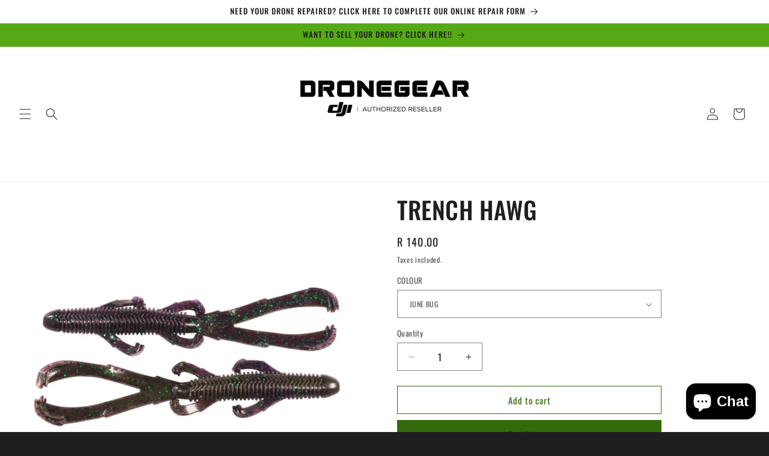

--- FILE ---
content_type: text/html; charset=utf-8
request_url: https://dronegear.co.za/products/trench-hawg
body_size: 72406
content:
<!doctype html>
<html class="js" lang="en">
  <head>
    <meta charset="utf-8">
    <meta http-equiv="X-UA-Compatible" content="IE=edge">
    <meta name="viewport" content="width=device-width,initial-scale=1">
    <meta name="theme-color" content="">
    <link rel="canonical" href="https://dronegear.co.za/products/trench-hawg"><link rel="icon" type="image/png" href="//dronegear.co.za/cdn/shop/files/Untitled_design_10.png?crop=center&height=32&v=1719321169&width=32"><link rel="preconnect" href="https://fonts.shopifycdn.com" crossorigin><title>
      TRENCH HAWG
 &ndash; Drone Gear SA - VAT Number:  4530318213</title>

    
      <meta name="description" content="TRENCH HAWG Designed by the Googan Squad, the Googan Baits Trench Hawg is a long bait is packed with features from head to tail! It&#39;s unique shape and flange create a tons of water displacement which is sure to entice bites. Pull out the Trench Hawg and combat the biggest fish in the lake, they don&#39;t stand a chance. Th">
    

    

<meta property="og:site_name" content="Drone Gear SA - VAT Number:  4530318213">
<meta property="og:url" content="https://dronegear.co.za/products/trench-hawg">
<meta property="og:title" content="TRENCH HAWG">
<meta property="og:type" content="product">
<meta property="og:description" content="TRENCH HAWG Designed by the Googan Squad, the Googan Baits Trench Hawg is a long bait is packed with features from head to tail! It&#39;s unique shape and flange create a tons of water displacement which is sure to entice bites. Pull out the Trench Hawg and combat the biggest fish in the lake, they don&#39;t stand a chance. Th"><meta property="og:image" content="http://dronegear.co.za/cdn/shop/products/Bama_1800x1800_c970c748-03b3-4831-af0b-ca88841ed166.webp?v=1677680261">
  <meta property="og:image:secure_url" content="https://dronegear.co.za/cdn/shop/products/Bama_1800x1800_c970c748-03b3-4831-af0b-ca88841ed166.webp?v=1677680261">
  <meta property="og:image:width" content="800">
  <meta property="og:image:height" content="800"><meta property="og:price:amount" content="140.00">
  <meta property="og:price:currency" content="ZAR"><meta name="twitter:card" content="summary_large_image">
<meta name="twitter:title" content="TRENCH HAWG">
<meta name="twitter:description" content="TRENCH HAWG Designed by the Googan Squad, the Googan Baits Trench Hawg is a long bait is packed with features from head to tail! It&#39;s unique shape and flange create a tons of water displacement which is sure to entice bites. Pull out the Trench Hawg and combat the biggest fish in the lake, they don&#39;t stand a chance. Th">


    <script src="//dronegear.co.za/cdn/shop/t/58/assets/constants.js?v=132983761750457495441719066099" defer="defer"></script>
    <script src="//dronegear.co.za/cdn/shop/t/58/assets/pubsub.js?v=158357773527763999511719066099" defer="defer"></script>
    <script src="//dronegear.co.za/cdn/shop/t/58/assets/global.js?v=88558128918567037191719066099" defer="defer"></script><script src="//dronegear.co.za/cdn/shop/t/58/assets/animations.js?v=88693664871331136111719066098" defer="defer"></script><script>window.performance && window.performance.mark && window.performance.mark('shopify.content_for_header.start');</script><meta name="google-site-verification" content="J4Ft0Oaz8f7vUgxCRfQCMug3hwgv8ikE-kJrqipEkA0">
<meta name="google-site-verification" content="J4Ft0Oaz8f7vUgxCRfQCMug3hwgv8ikE-kJrqipEkA0">
<meta id="shopify-digital-wallet" name="shopify-digital-wallet" content="/21420491/digital_wallets/dialog">
<link rel="alternate" type="application/json+oembed" href="https://dronegear.co.za/products/trench-hawg.oembed">
<script async="async" src="/checkouts/internal/preloads.js?locale=en-ZA"></script>
<script id="shopify-features" type="application/json">{"accessToken":"efb7b1ccacca640fef9b59f8485671bf","betas":["rich-media-storefront-analytics"],"domain":"dronegear.co.za","predictiveSearch":true,"shopId":21420491,"locale":"en"}</script>
<script>var Shopify = Shopify || {};
Shopify.shop = "dronegearza.myshopify.com";
Shopify.locale = "en";
Shopify.currency = {"active":"ZAR","rate":"1.0"};
Shopify.country = "ZA";
Shopify.theme = {"name":"Updated copy of Ride","id":142060355836,"schema_name":"Ride","schema_version":"15.0.0","theme_store_id":1500,"role":"main"};
Shopify.theme.handle = "null";
Shopify.theme.style = {"id":null,"handle":null};
Shopify.cdnHost = "dronegear.co.za/cdn";
Shopify.routes = Shopify.routes || {};
Shopify.routes.root = "/";</script>
<script type="module">!function(o){(o.Shopify=o.Shopify||{}).modules=!0}(window);</script>
<script>!function(o){function n(){var o=[];function n(){o.push(Array.prototype.slice.apply(arguments))}return n.q=o,n}var t=o.Shopify=o.Shopify||{};t.loadFeatures=n(),t.autoloadFeatures=n()}(window);</script>
<script id="shop-js-analytics" type="application/json">{"pageType":"product"}</script>
<script defer="defer" async type="module" src="//dronegear.co.za/cdn/shopifycloud/shop-js/modules/v2/client.init-shop-cart-sync_BN7fPSNr.en.esm.js"></script>
<script defer="defer" async type="module" src="//dronegear.co.za/cdn/shopifycloud/shop-js/modules/v2/chunk.common_Cbph3Kss.esm.js"></script>
<script defer="defer" async type="module" src="//dronegear.co.za/cdn/shopifycloud/shop-js/modules/v2/chunk.modal_DKumMAJ1.esm.js"></script>
<script type="module">
  await import("//dronegear.co.za/cdn/shopifycloud/shop-js/modules/v2/client.init-shop-cart-sync_BN7fPSNr.en.esm.js");
await import("//dronegear.co.za/cdn/shopifycloud/shop-js/modules/v2/chunk.common_Cbph3Kss.esm.js");
await import("//dronegear.co.za/cdn/shopifycloud/shop-js/modules/v2/chunk.modal_DKumMAJ1.esm.js");

  window.Shopify.SignInWithShop?.initShopCartSync?.({"fedCMEnabled":true,"windoidEnabled":true});

</script>
<script>(function() {
  var isLoaded = false;
  function asyncLoad() {
    if (isLoaded) return;
    isLoaded = true;
    var urls = ["https:\/\/formbuilder.hulkapps.com\/skeletopapp.js?shop=dronegearza.myshopify.com","https:\/\/cdn.grw.reputon.com\/assets\/widget.js?shop=dronegearza.myshopify.com","https:\/\/chimpstatic.com\/mcjs-connected\/js\/users\/307b04a4b76ed803c10866fe6\/473daaec5e23c33c7884642da.js?shop=dronegearza.myshopify.com","https:\/\/cdn.shopify.com\/s\/files\/1\/0184\/4255\/1360\/files\/haloroar-legal.min.js?v=1649374317\u0026shop=dronegearza.myshopify.com","https:\/\/sales-pop.carecart.io\/lib\/salesnotifier.js?shop=dronegearza.myshopify.com","\/\/cdn.shopify.com\/proxy\/a34a46efaa4c8d8575f6c143a7387e6b9fb051701445933e7e4ccd44273a124c\/cdn.shopify.com\/s\/files\/1\/0875\/2064\/files\/easystock-storefront-0.10.17.min.js?shop=dronegearza.myshopify.com\u0026sp-cache-control=cHVibGljLCBtYXgtYWdlPTkwMA","https:\/\/cdn.hextom.com\/js\/eventpromotionbar.js?shop=dronegearza.myshopify.com"];
    for (var i = 0; i < urls.length; i++) {
      var s = document.createElement('script');
      s.type = 'text/javascript';
      s.async = true;
      s.src = urls[i];
      var x = document.getElementsByTagName('script')[0];
      x.parentNode.insertBefore(s, x);
    }
  };
  if(window.attachEvent) {
    window.attachEvent('onload', asyncLoad);
  } else {
    window.addEventListener('load', asyncLoad, false);
  }
})();</script>
<script id="__st">var __st={"a":21420491,"offset":7200,"reqid":"ec1bdb82-9e9b-42f5-a931-d347fb6db8d4-1770035091","pageurl":"dronegear.co.za\/products\/trench-hawg","u":"0728bb2f1a8f","p":"product","rtyp":"product","rid":8019170951420};</script>
<script>window.ShopifyPaypalV4VisibilityTracking = true;</script>
<script id="captcha-bootstrap">!function(){'use strict';const t='contact',e='account',n='new_comment',o=[[t,t],['blogs',n],['comments',n],[t,'customer']],c=[[e,'customer_login'],[e,'guest_login'],[e,'recover_customer_password'],[e,'create_customer']],r=t=>t.map((([t,e])=>`form[action*='/${t}']:not([data-nocaptcha='true']) input[name='form_type'][value='${e}']`)).join(','),a=t=>()=>t?[...document.querySelectorAll(t)].map((t=>t.form)):[];function s(){const t=[...o],e=r(t);return a(e)}const i='password',u='form_key',d=['recaptcha-v3-token','g-recaptcha-response','h-captcha-response',i],f=()=>{try{return window.sessionStorage}catch{return}},m='__shopify_v',_=t=>t.elements[u];function p(t,e,n=!1){try{const o=window.sessionStorage,c=JSON.parse(o.getItem(e)),{data:r}=function(t){const{data:e,action:n}=t;return t[m]||n?{data:e,action:n}:{data:t,action:n}}(c);for(const[e,n]of Object.entries(r))t.elements[e]&&(t.elements[e].value=n);n&&o.removeItem(e)}catch(o){console.error('form repopulation failed',{error:o})}}const l='form_type',E='cptcha';function T(t){t.dataset[E]=!0}const w=window,h=w.document,L='Shopify',v='ce_forms',y='captcha';let A=!1;((t,e)=>{const n=(g='f06e6c50-85a8-45c8-87d0-21a2b65856fe',I='https://cdn.shopify.com/shopifycloud/storefront-forms-hcaptcha/ce_storefront_forms_captcha_hcaptcha.v1.5.2.iife.js',D={infoText:'Protected by hCaptcha',privacyText:'Privacy',termsText:'Terms'},(t,e,n)=>{const o=w[L][v],c=o.bindForm;if(c)return c(t,g,e,D).then(n);var r;o.q.push([[t,g,e,D],n]),r=I,A||(h.body.append(Object.assign(h.createElement('script'),{id:'captcha-provider',async:!0,src:r})),A=!0)});var g,I,D;w[L]=w[L]||{},w[L][v]=w[L][v]||{},w[L][v].q=[],w[L][y]=w[L][y]||{},w[L][y].protect=function(t,e){n(t,void 0,e),T(t)},Object.freeze(w[L][y]),function(t,e,n,w,h,L){const[v,y,A,g]=function(t,e,n){const i=e?o:[],u=t?c:[],d=[...i,...u],f=r(d),m=r(i),_=r(d.filter((([t,e])=>n.includes(e))));return[a(f),a(m),a(_),s()]}(w,h,L),I=t=>{const e=t.target;return e instanceof HTMLFormElement?e:e&&e.form},D=t=>v().includes(t);t.addEventListener('submit',(t=>{const e=I(t);if(!e)return;const n=D(e)&&!e.dataset.hcaptchaBound&&!e.dataset.recaptchaBound,o=_(e),c=g().includes(e)&&(!o||!o.value);(n||c)&&t.preventDefault(),c&&!n&&(function(t){try{if(!f())return;!function(t){const e=f();if(!e)return;const n=_(t);if(!n)return;const o=n.value;o&&e.removeItem(o)}(t);const e=Array.from(Array(32),(()=>Math.random().toString(36)[2])).join('');!function(t,e){_(t)||t.append(Object.assign(document.createElement('input'),{type:'hidden',name:u})),t.elements[u].value=e}(t,e),function(t,e){const n=f();if(!n)return;const o=[...t.querySelectorAll(`input[type='${i}']`)].map((({name:t})=>t)),c=[...d,...o],r={};for(const[a,s]of new FormData(t).entries())c.includes(a)||(r[a]=s);n.setItem(e,JSON.stringify({[m]:1,action:t.action,data:r}))}(t,e)}catch(e){console.error('failed to persist form',e)}}(e),e.submit())}));const S=(t,e)=>{t&&!t.dataset[E]&&(n(t,e.some((e=>e===t))),T(t))};for(const o of['focusin','change'])t.addEventListener(o,(t=>{const e=I(t);D(e)&&S(e,y())}));const B=e.get('form_key'),M=e.get(l),P=B&&M;t.addEventListener('DOMContentLoaded',(()=>{const t=y();if(P)for(const e of t)e.elements[l].value===M&&p(e,B);[...new Set([...A(),...v().filter((t=>'true'===t.dataset.shopifyCaptcha))])].forEach((e=>S(e,t)))}))}(h,new URLSearchParams(w.location.search),n,t,e,['guest_login'])})(!0,!0)}();</script>
<script integrity="sha256-4kQ18oKyAcykRKYeNunJcIwy7WH5gtpwJnB7kiuLZ1E=" data-source-attribution="shopify.loadfeatures" defer="defer" src="//dronegear.co.za/cdn/shopifycloud/storefront/assets/storefront/load_feature-a0a9edcb.js" crossorigin="anonymous"></script>
<script data-source-attribution="shopify.dynamic_checkout.dynamic.init">var Shopify=Shopify||{};Shopify.PaymentButton=Shopify.PaymentButton||{isStorefrontPortableWallets:!0,init:function(){window.Shopify.PaymentButton.init=function(){};var t=document.createElement("script");t.src="https://dronegear.co.za/cdn/shopifycloud/portable-wallets/latest/portable-wallets.en.js",t.type="module",document.head.appendChild(t)}};
</script>
<script data-source-attribution="shopify.dynamic_checkout.buyer_consent">
  function portableWalletsHideBuyerConsent(e){var t=document.getElementById("shopify-buyer-consent"),n=document.getElementById("shopify-subscription-policy-button");t&&n&&(t.classList.add("hidden"),t.setAttribute("aria-hidden","true"),n.removeEventListener("click",e))}function portableWalletsShowBuyerConsent(e){var t=document.getElementById("shopify-buyer-consent"),n=document.getElementById("shopify-subscription-policy-button");t&&n&&(t.classList.remove("hidden"),t.removeAttribute("aria-hidden"),n.addEventListener("click",e))}window.Shopify?.PaymentButton&&(window.Shopify.PaymentButton.hideBuyerConsent=portableWalletsHideBuyerConsent,window.Shopify.PaymentButton.showBuyerConsent=portableWalletsShowBuyerConsent);
</script>
<script>
  function portableWalletsCleanup(e){e&&e.src&&console.error("Failed to load portable wallets script "+e.src);var t=document.querySelectorAll("shopify-accelerated-checkout .shopify-payment-button__skeleton, shopify-accelerated-checkout-cart .wallet-cart-button__skeleton"),e=document.getElementById("shopify-buyer-consent");for(let e=0;e<t.length;e++)t[e].remove();e&&e.remove()}function portableWalletsNotLoadedAsModule(e){e instanceof ErrorEvent&&"string"==typeof e.message&&e.message.includes("import.meta")&&"string"==typeof e.filename&&e.filename.includes("portable-wallets")&&(window.removeEventListener("error",portableWalletsNotLoadedAsModule),window.Shopify.PaymentButton.failedToLoad=e,"loading"===document.readyState?document.addEventListener("DOMContentLoaded",window.Shopify.PaymentButton.init):window.Shopify.PaymentButton.init())}window.addEventListener("error",portableWalletsNotLoadedAsModule);
</script>

<script type="module" src="https://dronegear.co.za/cdn/shopifycloud/portable-wallets/latest/portable-wallets.en.js" onError="portableWalletsCleanup(this)" crossorigin="anonymous"></script>
<script nomodule>
  document.addEventListener("DOMContentLoaded", portableWalletsCleanup);
</script>

<link id="shopify-accelerated-checkout-styles" rel="stylesheet" media="screen" href="https://dronegear.co.za/cdn/shopifycloud/portable-wallets/latest/accelerated-checkout-backwards-compat.css" crossorigin="anonymous">
<style id="shopify-accelerated-checkout-cart">
        #shopify-buyer-consent {
  margin-top: 1em;
  display: inline-block;
  width: 100%;
}

#shopify-buyer-consent.hidden {
  display: none;
}

#shopify-subscription-policy-button {
  background: none;
  border: none;
  padding: 0;
  text-decoration: underline;
  font-size: inherit;
  cursor: pointer;
}

#shopify-subscription-policy-button::before {
  box-shadow: none;
}

      </style>
<script id="sections-script" data-sections="header" defer="defer" src="//dronegear.co.za/cdn/shop/t/58/compiled_assets/scripts.js?v=5377"></script>
<script>window.performance && window.performance.mark && window.performance.mark('shopify.content_for_header.end');</script>


    <style data-shopify>
      @font-face {
  font-family: Oswald;
  font-weight: 400;
  font-style: normal;
  font-display: swap;
  src: url("//dronegear.co.za/cdn/fonts/oswald/oswald_n4.7760ed7a63e536050f64bb0607ff70ce07a480bd.woff2") format("woff2"),
       url("//dronegear.co.za/cdn/fonts/oswald/oswald_n4.ae5e497f60fc686568afe76e9ff1872693c533e9.woff") format("woff");
}

      @font-face {
  font-family: Oswald;
  font-weight: 700;
  font-style: normal;
  font-display: swap;
  src: url("//dronegear.co.za/cdn/fonts/oswald/oswald_n7.b3ba3d6f1b341d51018e3cfba146932b55221727.woff2") format("woff2"),
       url("//dronegear.co.za/cdn/fonts/oswald/oswald_n7.6cec6bed2bb070310ad90e19ea7a56b65fd83c0b.woff") format("woff");
}

      
      
      @font-face {
  font-family: Oswald;
  font-weight: 500;
  font-style: normal;
  font-display: swap;
  src: url("//dronegear.co.za/cdn/fonts/oswald/oswald_n5.8ad4910bfdb43e150746ef7aa67f3553e3abe8e2.woff2") format("woff2"),
       url("//dronegear.co.za/cdn/fonts/oswald/oswald_n5.93ee52108163c48c91111cf33b0a57021467b66e.woff") format("woff");
}


      
        :root,
        .color-scheme-1 {
          --color-background: 31,31,33;
        
          --gradient-background: #1f1f21;
        

        

        --color-foreground: 255,255,255;
        --color-background-contrast: 43,43,46;
        --color-shadow: 255,255,255;
        --color-button: 227,252,2;
        --color-button-text: 31,31,33;
        --color-secondary-button: 31,31,33;
        --color-secondary-button-text: 227,252,2;
        --color-link: 227,252,2;
        --color-badge-foreground: 255,255,255;
        --color-badge-background: 31,31,33;
        --color-badge-border: 255,255,255;
        --payment-terms-background-color: rgb(31 31 33);
      }
      
        
        .color-scheme-2 {
          --color-background: 255,255,255;
        
          --gradient-background: #ffffff;
        

        

        --color-foreground: 31,31,33;
        --color-background-contrast: 191,191,191;
        --color-shadow: 31,31,33;
        --color-button: 52,107,10;
        --color-button-text: 31,31,33;
        --color-secondary-button: 255,255,255;
        --color-secondary-button-text: 52,107,10;
        --color-link: 52,107,10;
        --color-badge-foreground: 31,31,33;
        --color-badge-background: 255,255,255;
        --color-badge-border: 31,31,33;
        --payment-terms-background-color: rgb(255 255 255);
      }
      
        
        .color-scheme-3 {
          --color-background: 255,255,255;
        
          --gradient-background: #ffffff;
        

        

        --color-foreground: 31,31,33;
        --color-background-contrast: 191,191,191;
        --color-shadow: 255,255,255;
        --color-button: 255,255,255;
        --color-button-text: 255,255,255;
        --color-secondary-button: 255,255,255;
        --color-secondary-button-text: 255,255,255;
        --color-link: 255,255,255;
        --color-badge-foreground: 31,31,33;
        --color-badge-background: 255,255,255;
        --color-badge-border: 31,31,33;
        --payment-terms-background-color: rgb(255 255 255);
      }
      
        
        .color-scheme-4 {
          --color-background: 85,169,21;
        
          --gradient-background: #55a915;
        

        

        --color-foreground: 31,31,33;
        --color-background-contrast: 28,56,7;
        --color-shadow: 255,255,255;
        --color-button: 31,31,33;
        --color-button-text: 227,252,2;
        --color-secondary-button: 85,169,21;
        --color-secondary-button-text: 31,31,33;
        --color-link: 31,31,33;
        --color-badge-foreground: 31,31,33;
        --color-badge-background: 85,169,21;
        --color-badge-border: 31,31,33;
        --payment-terms-background-color: rgb(85 169 21);
      }
      
        
        .color-scheme-5 {
          --color-background: 0,252,237;
        
          --gradient-background: #00fced;
        

        

        --color-foreground: 31,31,33;
        --color-background-contrast: 0,125,117;
        --color-shadow: 255,255,255;
        --color-button: 31,31,33;
        --color-button-text: 0,252,237;
        --color-secondary-button: 0,252,237;
        --color-secondary-button-text: 31,31,33;
        --color-link: 31,31,33;
        --color-badge-foreground: 31,31,33;
        --color-badge-background: 0,252,237;
        --color-badge-border: 31,31,33;
        --payment-terms-background-color: rgb(0 252 237);
      }
      
        
        .color-scheme-e65dbccb-7724-4cd1-b94f-3b487fac3f23 {
          --color-background: 0,252,237;
        
          --gradient-background: #00fced;
        

        

        --color-foreground: 255,255,255;
        --color-background-contrast: 0,125,117;
        --color-shadow: 255,255,255;
        --color-button: 227,252,2;
        --color-button-text: 85,169,21;
        --color-secondary-button: 0,252,237;
        --color-secondary-button-text: 227,252,2;
        --color-link: 227,252,2;
        --color-badge-foreground: 255,255,255;
        --color-badge-background: 0,252,237;
        --color-badge-border: 255,255,255;
        --payment-terms-background-color: rgb(0 252 237);
      }
      

      body, .color-scheme-1, .color-scheme-2, .color-scheme-3, .color-scheme-4, .color-scheme-5, .color-scheme-e65dbccb-7724-4cd1-b94f-3b487fac3f23 {
        color: rgba(var(--color-foreground), 0.75);
        background-color: rgb(var(--color-background));
      }

      :root {
        --font-body-family: Oswald, sans-serif;
        --font-body-style: normal;
        --font-body-weight: 400;
        --font-body-weight-bold: 700;

        --font-heading-family: Oswald, sans-serif;
        --font-heading-style: normal;
        --font-heading-weight: 500;

        --font-body-scale: 1.0;
        --font-heading-scale: 1.0;

        --media-padding: px;
        --media-border-opacity: 0.1;
        --media-border-width: 0px;
        --media-radius: 0px;
        --media-shadow-opacity: 0.0;
        --media-shadow-horizontal-offset: 0px;
        --media-shadow-vertical-offset: 4px;
        --media-shadow-blur-radius: 5px;
        --media-shadow-visible: 0;

        --page-width: 160rem;
        --page-width-margin: 0rem;

        --product-card-image-padding: 0.0rem;
        --product-card-corner-radius: 0.0rem;
        --product-card-text-alignment: left;
        --product-card-border-width: 0.0rem;
        --product-card-border-opacity: 0.1;
        --product-card-shadow-opacity: 0.0;
        --product-card-shadow-visible: 0;
        --product-card-shadow-horizontal-offset: 0.0rem;
        --product-card-shadow-vertical-offset: 0.4rem;
        --product-card-shadow-blur-radius: 0.0rem;

        --collection-card-image-padding: 0.0rem;
        --collection-card-corner-radius: 0.0rem;
        --collection-card-text-alignment: left;
        --collection-card-border-width: 0.0rem;
        --collection-card-border-opacity: 0.1;
        --collection-card-shadow-opacity: 0.0;
        --collection-card-shadow-visible: 0;
        --collection-card-shadow-horizontal-offset: 0.0rem;
        --collection-card-shadow-vertical-offset: 0.4rem;
        --collection-card-shadow-blur-radius: 0.0rem;

        --blog-card-image-padding: 0.0rem;
        --blog-card-corner-radius: 0.0rem;
        --blog-card-text-alignment: left;
        --blog-card-border-width: 0.0rem;
        --blog-card-border-opacity: 0.1;
        --blog-card-shadow-opacity: 0.0;
        --blog-card-shadow-visible: 0;
        --blog-card-shadow-horizontal-offset: 0.0rem;
        --blog-card-shadow-vertical-offset: 0.4rem;
        --blog-card-shadow-blur-radius: 0.5rem;

        --badge-corner-radius: 4.0rem;

        --popup-border-width: 1px;
        --popup-border-opacity: 0.1;
        --popup-corner-radius: 0px;
        --popup-shadow-opacity: 0.0;
        --popup-shadow-horizontal-offset: 0px;
        --popup-shadow-vertical-offset: 4px;
        --popup-shadow-blur-radius: 5px;

        --drawer-border-width: 1px;
        --drawer-border-opacity: 0.1;
        --drawer-shadow-opacity: 0.0;
        --drawer-shadow-horizontal-offset: 0px;
        --drawer-shadow-vertical-offset: 4px;
        --drawer-shadow-blur-radius: 5px;

        --spacing-sections-desktop: 24px;
        --spacing-sections-mobile: 20px;

        --grid-desktop-vertical-spacing: 20px;
        --grid-desktop-horizontal-spacing: 20px;
        --grid-mobile-vertical-spacing: 10px;
        --grid-mobile-horizontal-spacing: 10px;

        --text-boxes-border-opacity: 0.1;
        --text-boxes-border-width: 0px;
        --text-boxes-radius: 0px;
        --text-boxes-shadow-opacity: 0.0;
        --text-boxes-shadow-visible: 0;
        --text-boxes-shadow-horizontal-offset: 0px;
        --text-boxes-shadow-vertical-offset: 4px;
        --text-boxes-shadow-blur-radius: 5px;

        --buttons-radius: 0px;
        --buttons-radius-outset: 0px;
        --buttons-border-width: 1px;
        --buttons-border-opacity: 1.0;
        --buttons-shadow-opacity: 0.0;
        --buttons-shadow-visible: 0;
        --buttons-shadow-horizontal-offset: 0px;
        --buttons-shadow-vertical-offset: 4px;
        --buttons-shadow-blur-radius: 0px;
        --buttons-border-offset: 0px;

        --inputs-radius: 0px;
        --inputs-border-width: 1px;
        --inputs-border-opacity: 0.55;
        --inputs-shadow-opacity: 0.0;
        --inputs-shadow-horizontal-offset: 0px;
        --inputs-margin-offset: 0px;
        --inputs-shadow-vertical-offset: 12px;
        --inputs-shadow-blur-radius: 0px;
        --inputs-radius-outset: 0px;

        --variant-pills-radius: 40px;
        --variant-pills-border-width: 1px;
        --variant-pills-border-opacity: 0.55;
        --variant-pills-shadow-opacity: 0.0;
        --variant-pills-shadow-horizontal-offset: 0px;
        --variant-pills-shadow-vertical-offset: 4px;
        --variant-pills-shadow-blur-radius: 0px;
      }

      *,
      *::before,
      *::after {
        box-sizing: inherit;
      }

      html {
        box-sizing: border-box;
        font-size: calc(var(--font-body-scale) * 62.5%);
        height: 100%;
      }

      body {
        display: grid;
        grid-template-rows: auto auto 1fr auto;
        grid-template-columns: 100%;
        min-height: 100%;
        margin: 0;
        font-size: 1.5rem;
        letter-spacing: 0.06rem;
        line-height: calc(1 + 0.8 / var(--font-body-scale));
        font-family: var(--font-body-family);
        font-style: var(--font-body-style);
        font-weight: var(--font-body-weight);
      }

      @media screen and (min-width: 750px) {
        body {
          font-size: 1.6rem;
        }
      }
    </style>

    <link href="//dronegear.co.za/cdn/shop/t/58/assets/base.css?v=1837488647445678621737432911" rel="stylesheet" type="text/css" media="all" />

      <link rel="preload" as="font" href="//dronegear.co.za/cdn/fonts/oswald/oswald_n4.7760ed7a63e536050f64bb0607ff70ce07a480bd.woff2" type="font/woff2" crossorigin>
      

      <link rel="preload" as="font" href="//dronegear.co.za/cdn/fonts/oswald/oswald_n5.8ad4910bfdb43e150746ef7aa67f3553e3abe8e2.woff2" type="font/woff2" crossorigin>
      
<link
        rel="stylesheet"
        href="//dronegear.co.za/cdn/shop/t/58/assets/component-predictive-search.css?v=118923337488134913561719066098"
        media="print"
        onload="this.media='all'"
      ><script>
      if (Shopify.designMode) {
        document.documentElement.classList.add('shopify-design-mode');
      }
    </script>
  <!-- BEGIN app block: shopify://apps/hulk-form-builder/blocks/app-embed/b6b8dd14-356b-4725-a4ed-77232212b3c3 --><!-- BEGIN app snippet: hulkapps-formbuilder-theme-ext --><script type="text/javascript">
  
  if (typeof window.formbuilder_customer != "object") {
        window.formbuilder_customer = {}
  }

  window.hulkFormBuilder = {
    form_data: {},
    shop_data: {"shop_NuCZY-Bc9gPEyRAoMhtovQ":{"shop_uuid":"NuCZY-Bc9gPEyRAoMhtovQ","shop_timezone":"Africa\/Johannesburg","shop_id":40157,"shop_is_after_submit_enabled":true,"shop_shopify_plan":"Basic","shop_shopify_domain":"dronegearza.myshopify.com","shop_created_at":"2020-09-14T06:29:49.712-05:00","is_skip_metafield":false,"shop_deleted":false,"shop_disabled":false}},
    settings_data: {"shop_settings":{"shop_customise_msgs":[],"default_customise_msgs":{"is_required":"is required","thank_you":"Thank you! The form was submitted successfully.","processing":"Processing...","valid_data":"Please provide valid data","valid_email":"Provide valid email format","valid_tags":"HTML Tags are not allowed","valid_phone":"Provide valid phone number","valid_captcha":"Please provide valid captcha response","valid_url":"Provide valid URL","only_number_alloud":"Provide valid number in","number_less":"must be less than","number_more":"must be more than","image_must_less":"Image must be less than 20MB","image_number":"Images allowed","image_extension":"Invalid extension! Please provide image file","error_image_upload":"Error in image upload. Please try again.","error_file_upload":"Error in file upload. Please try again.","your_response":"Your response","error_form_submit":"Error occur.Please try again after sometime.","email_submitted":"Form with this email is already submitted","invalid_email_by_zerobounce":"The email address you entered appears to be invalid. Please check it and try again.","download_file":"Download file","card_details_invalid":"Your card details are invalid","card_details":"Card details","please_enter_card_details":"Please enter card details","card_number":"Card number","exp_mm":"Exp MM","exp_yy":"Exp YY","crd_cvc":"CVV","payment_value":"Payment amount","please_enter_payment_amount":"Please enter payment amount","address1":"Address line 1","address2":"Address line 2","city":"City","province":"Province","zipcode":"Zip code","country":"Country","blocked_domain":"This form does not accept addresses from","file_must_less":"File must be less than 20MB","file_extension":"Invalid extension! Please provide file","only_file_number_alloud":"files allowed","previous":"Previous","next":"Next","must_have_a_input":"Please enter at least one field.","please_enter_required_data":"Please enter required data","atleast_one_special_char":"Include at least one special character","atleast_one_lowercase_char":"Include at least one lowercase character","atleast_one_uppercase_char":"Include at least one uppercase character","atleast_one_number":"Include at least one number","must_have_8_chars":"Must have 8 characters long","be_between_8_and_12_chars":"Be between 8 and 12 characters long","please_select":"Please Select","phone_submitted":"Form with this phone number is already submitted","user_res_parse_error":"Error while submitting the form","valid_same_values":"values must be same","product_choice_clear_selection":"Clear Selection","picture_choice_clear_selection":"Clear Selection","remove_all_for_file_image_upload":"Remove All","invalid_file_type_for_image_upload":"You can't upload files of this type.","invalid_file_type_for_signature_upload":"You can't upload files of this type.","max_files_exceeded_for_file_upload":"You can not upload any more files.","max_files_exceeded_for_image_upload":"You can not upload any more files.","file_already_exist":"File already uploaded","max_limit_exceed":"You have added the maximum number of text fields.","cancel_upload_for_file_upload":"Cancel upload","cancel_upload_for_image_upload":"Cancel upload","cancel_upload_for_signature_upload":"Cancel upload"},"shop_blocked_domains":[]}},
    features_data: {"shop_plan_features":{"shop_plan_features":["unlimited-forms","full-design-customization","export-form-submissions","multiple-recipients-for-form-submissions","multiple-admin-notifications","enable-captcha","unlimited-file-uploads","save-submitted-form-data","set-auto-response-message","conditional-logic","form-banner","save-as-draft-facility","include-user-response-in-admin-email","disable-form-submission","file-upload"]}},
    shop: null,
    shop_id: null,
    plan_features: null,
    validateDoubleQuotes: false,
    assets: {
      extraFunctions: "https://cdn.shopify.com/extensions/019bb5ee-ec40-7527-955d-c1b8751eb060/form-builder-by-hulkapps-50/assets/extra-functions.js",
      extraStyles: "https://cdn.shopify.com/extensions/019bb5ee-ec40-7527-955d-c1b8751eb060/form-builder-by-hulkapps-50/assets/extra-styles.css",
      bootstrapStyles: "https://cdn.shopify.com/extensions/019bb5ee-ec40-7527-955d-c1b8751eb060/form-builder-by-hulkapps-50/assets/theme-app-extension-bootstrap.css"
    },
    translations: {
      htmlTagNotAllowed: "HTML Tags are not allowed",
      sqlQueryNotAllowed: "SQL Queries are not allowed",
      doubleQuoteNotAllowed: "Double quotes are not allowed",
      vorwerkHttpWwwNotAllowed: "The words \u0026#39;http\u0026#39; and \u0026#39;www\u0026#39; are not allowed. Please remove them and try again.",
      maxTextFieldsReached: "You have added the maximum number of text fields.",
      avoidNegativeWords: "Avoid negative words: Don\u0026#39;t use negative words in your contact message.",
      customDesignOnly: "This form is for custom designs requests. For general inquiries please contact our team at info@stagheaddesigns.com",
      zerobounceApiErrorMsg: "We couldn\u0026#39;t verify your email due to a technical issue. Please try again later.",
    }

  }

  

  window.FbThemeAppExtSettingsHash = {}
  
</script><!-- END app snippet --><!-- END app block --><!-- BEGIN app block: shopify://apps/rt-terms-and-conditions-box/blocks/app-embed/17661ca5-aeea-41b9-8091-d8f7233e8b22 --><script type='text/javascript'>
  window.roarJs = window.roarJs || {};
      roarJs.LegalConfig = {
          metafields: {
          shop: "dronegearza.myshopify.com",
          settings: {"enabled":"1","param":{"message":"I have read and agreed with the Terms and Conditions.  {link-1658403642244}","error_message":"Please agree to the terms and conditions before making a purchase!","error_display":"dialog","greeting":{"enabled":"0","message":"Please agree to the T\u0026C before purchasing!","delay":"1"},"link_order":["link","link-1658402695348","link-1658403642244"],"links":{"link":{"label":"Terms and Conditions ","target":"_blank","url":"https:\/\/dronegear.co.za\/pages\/terms-and-conditions","policy":"terms-of-service"},"link-1658402695348":{"label":"terms of service","target":"_blank","url":"https:\/\/dronegearza.myshopify.com\/policies\/terms-of-service","policy":"terms-of-service"},"link-1658403642244":{"label":"terms of service","target":"_blank","url":"https:\/\/dronegearza.myshopify.com\/policies\/terms-of-service","policy":"terms-of-service"}},"force_enabled":"0","optional":"0","optional_message_enabled":"0","optional_message_value":"Thank you! The page will be moved to the checkout page.","optional_checkbox_hidden":"0","time_enabled":"1","time_label":"Agreed to the Terms and Conditions on","checkbox":"1"},"popup":{"title":"Terms and Conditions","width":"600","button":"Process to Checkout","icon_color":"#197bbd"},"style":{"checkbox":{"size":"20","color":"#0075ff"},"message":{"font":"inherit","size":"14","customized":{"enabled":"1","color":"#212b36","accent":"#0075ff","error":"#de3618"},"align":"inherit","padding":{"top":"0","right":"0","bottom":"0","left":"0"}}},"only1":"true","installer":[]},
          moneyFormat: "R {{amount}}"
      }
  }
</script>
<script src='https://cdn.shopify.com/extensions/019a2c75-764c-7925-b253-e24466484d41/legal-7/assets/legal.js' defer></script>


<!-- END app block --><!-- BEGIN app block: shopify://apps/sa-request-a-quote/blocks/app-embed-block/56d84fcb-37c7-4592-bb51-641b7ec5eef0 -->


<script type="text/javascript">
    var config = {"settings":{"app_url":"https:\/\/quote.samita.io","shop_url":"dronegearza.myshopify.com","domain":"dronegear.co.za","plan":"PREMIUM","new_frontend":1,"new_setting":1,"front_shop_url":"dronegear.co.za","search_template_created":"false","collection_enable":1,"product_enable":1,"rfq_page":"request-for-quote","rfq_history":"quotes-history","lang_translations":[],"lang_translationsFormbuilder":[],"selector":{"productForm":[".form[action*=\"\/cart\/add\"]",".product-form form[action*=\"\/cart\/add\"]"],"addtocart_selector":".product-form__submit, [name=\"add\"], [type=\"submit\"]","addToCartTextElement":"[data-add-to-cart-text], span","collectionProductForm":".quick-add .form[action*=\"\/cart\/add\"], form[id*=\"quick-add-template\"], .grid__item .form[action=\"\/cart\/add\"]","collectionAddToCartSelector":".form .quick-add__submit, form [name=\"add\"], form [type=\"submit\"]","productCollectionItem":"li.grid__item, li[data-product-handle]","productCollectionHref":"h3[data-href*=\"\/products\/\"], div[data-href*=\"\/products\/\"], a.product-block__link[href*=\"\/products\/\"], a.indiv-product__link[href*=\"\/products\/\"], a.thumbnail__link[href*=\"\/products\/\"], a.product-item__link[href*=\"\/products\/\"], a.product-card__link[href*=\"\/products\/\"], a.product-card-link[href*=\"\/products\/\"], a.product-block__image__link[href*=\"\/products\/\"], a.stretched-link[href*=\"\/products\/\"], a.grid-product__link[href*=\"\/products\/\"], a.product-grid-item--link[href*=\"\/products\/\"], a.product-link[href*=\"\/products\/\"], a.product__link[href*=\"\/products\/\"], a.full-unstyled-link[href*=\"\/products\/\"], a.grid-item__link[href*=\"\/products\/\"], a.grid-product__link[href*=\"\/products\/\"], a[data-product-page-link][href*=\"\/products\/\"], a[href*=\"\/products\/\"]:not(.logo-bar__link,.ButtonGroup__Item.Button,.menu-promotion__link,.site-nav__link,.mobile-nav__link,.hero__sidebyside-image-link,.announcement-link,.breadcrumbs-list__link,.single-level-link,.d-none,.icon-twitter,.icon-facebook,.icon-pinterest,#btn,.list-menu__item.link.link--tex,.btnProductQuickview,.index-banner-slides-each,.global-banner-switch,.sub-nav-item-link,.announcement-bar__link)","quickViewSelector":"modal-opener .quick-add__submit, .quickview-btn","quickViewProductForm":".quick-add-modal .form, [id*=\"product-form-quickadd\"]","searchResultSelector":".predictive-search","searchResultItemSelector":".predictive-search__list-item, .predictive-search__result-group ul li","price_selector":".lh-price, .product__info-container [id*=\"price-template\"] .price:not(.price--on-sale) .price__regular .price-item--regular, .product__info-container [id*=\"price-template\"] .price.price--on-sale .price__sale .price-item--sale, .card-information .price__container, .product__info-container .price__container, .predictive-search__item-content .price__container","buynow_selector":".shopify-payment-button","quantity_selector":"[name=\"quantity\"], input.quantity, [name=\"qty\"]","variantSelector":".product-form__variants, .ga-product_variant_select, select[name=\"id\"], input[name=\"id\"], .qview-variants \u003e select, select[name=\"id[]\"], input[name=\"grfqId\"], select[name=\"idGlobo\"]","variantActivator":"variant-selects .product-form__input select, variant-radios .product-form__input input","checkout_btn":"input[type=\"submit\"][name=\"checkout\"], button[type=\"submit\"][name=\"checkout\"], button[type=\"button\"][name=\"checkout\"]","quoteCounter":".quotecounter .bigquotecounter, .cart-icon .quotecount, cart-icon .count, [id=\"quoteCount\"], .quoteCount, .g-quote-item span.g-badge, .medium-up--hide.small--one-half .site-header__cart span.quotecount","positionButton":".g-atc","positionCollectionButton":".card__content .card-information","positionQuickviewButton":".g-quickview-atc","positionFeatureButton":".g-feature-atc","positionSearchButton":".g-feature-atc","positionLoginButton":".g-login-btn","theme_name":"Ride","theme_store_id":1500},"classes":{"rfqButton":"rfq-btn","rfqCollectionButton":"rfq-collection-btn","rfqCartButton":"rfq-btn-cart","rfqLoginButton":"grfq-login-to-see-price-btn","rfqTheme":"rfq-theme","rfqHidden":"rfq-hidden","rfqHidePrice":"GRFQHidePrice","rfqHideAtcBtn":"GRFQHideAddToCartButton","rfqHideBuynowBtn":"GRFQHideBuyNowButton","rfqCollectionContent":"rfq-collection-content","rfqCollectionLoaded":"rfq-collection-loaded","rfqCollectionItem":"rfq-collection-item","rfqCollectionVariantSelector":"rfq-variant-id","rfqSingleProductForm":"rfq-product-form","rfqCollectionProductForm":"rfq-collection-form","rfqFeatureProductForm":"rfq-feature-form","rfqQuickviewProductForm":"rfq-quickview-form","rfqCollectionActivator":"rfq-variant-selector"},"useLocalStorage":false,"translation_default":{"addProductGroup":"Create sectioned quote","addProductToGroup":"Add products to group","add":"ADD","searchToAddProduct":"Search to add product","clearGroup":"Clear group","duplicateItem":"Duplicate item","groupEmpty":"This group is currently empty product","note":"Note","whisedPrice":"Wished price","button":"Add to Quote","popupsuccess":"The product %s is added to your quote.","popupproductselection":"Products selection","popupreviewinformation":"Review information","popupcontactinformation":"Contact information","popupcontinue":"Continue Shopping","popupviewquote":"View Quote","popupnextstep":"Next step","popuppreviousstep":"Previous step","productsubheading":"Enter your quote quantity for each variant","popupcontactinformationheading":"Contact information","popupcontactinformationsubheading":"In order to reach out to you we would like to know a bit more about you.","popupback":"Back","popupupdate":"Update","popupproducts":"Products","popupproductssubheading":"The following products will be added to your quote request","popupthankyou":"Thank you","toast_message":"Product added to quote","pageempty":"Your quote is currently empty.","pagebutton":"Submit Request","pagesubmitting":"Submitting Request","pagesuccess":"Thank you for submitting a request a quote!","pagecontinueshopping":"Continue Shopping","pageimage":null,"pageproduct":"Product","pagevendor":"Vendor","pagesku":"SKU","pageoption":"Option","pagequantity":"Quantity","pageprice":"Price","pagetotal":"Total","formrequest":"Form Request","pagesubtotal":"Subtotal","pageremove":"Remove","error_messages":{"required":"Please fill in this field","invalid_name":"Invalid name","invalid_email":"Invalid email","invalid_phone":"Invalid phone","file_size_limit":"File size exceed limit","file_not_allowed":"File extension is not allowed","required_captcha":"Please verify captcha","element_optional":"Optional"},"historylogin":"You have to {login|login} to use Quote history feature.","historyempty":"You haven't placed any quote yet.","historyaccount":"Account Information","historycustomer":"Customer Name","historyid":null,"historydate":"Date","historyitems":"Items","historyaction":"Action","historyview":"View","login_to_show_price_button":"Login to see price","message_toast":"Product added to quote"},"show_buynow":2,"show_atc":2,"show_price":2,"convert_cart_enable":1,"redirectUrl":null,"message_type_afteratq":"redirect","require_login":0,"login_to_show_price":0,"login_to_show_price_button_background":"transparent","login_to_show_price_button_text_color":"inherit","money_format":"R ","money_format_full":"R {{amount}}","rules":{"all":{"enable":false},"manual":{"enable":true,"manual_products":"9093907382524,9093924323580,9093920882940,9093913608444,9093916360956,8111637102844,8111637463292,8083048366332,8083048857852,8777402384636,8083038765308,8083047350524,8083046826236,8202532258044,8202532421884,8716971245820,7660483477756,7660481052924,7660465258748,7660455690492,7921169760508,8884285767932,8884277838076,6899431702684,7877984157948,7921111105788,8007090372860,8800733659388,8191874629884,7877931073788,7072095436956,5729635336348,5729642545308,5729652211868,5254272909468,8884309721340,7142837485724,6832818618524,7660478824700,8884298154236,8884301988092,8884305592572,8884303823100,6832833265820,7660477055228,7142998769820,5728932364444,6833014276252,6832815472796,6832809607324"},"automate":{"enable":false,"automate_rule":[{"value":null,"where":"CONTAINS","select":"TITLE"}],"automate_operator":"and"}},"hide_price_rule":{"manual":{"ids":[]},"automate":{"operator":"and","rule":[{"select":"TITLE","value":null,"where":"CONTAINS"}]}},"settings":{"historylogin":"You have to {login|login} to use Quote history feature.","begin":1001},"file_extension":["pdf","jpg","jpeg","psd"],"reCAPTCHASiteKey":null,"product_field_display":["option"],"form_elements":[{"id":728993,"form_id":31685,"code":"name","type":"text","subtype":null,"label":"Name","default":null,"defaultValue":null,"hidden":0,"autofill":null,"placeholder":"Enter your name","className":null,"maxlength":null,"rows":null,"required":1,"validate":null,"allow_multiple":null,"width":"100","description":null,"created_at":"2025-01-21T11:00:10.000000Z","updated_at":"2025-01-21T11:00:10.000000Z"},{"id":728994,"form_id":31685,"code":"phone__1737457190342","type":"phone","subtype":null,"label":"Phone","default":null,"defaultValue":null,"hidden":0,"autofill":null,"placeholder":null,"className":null,"maxlength":null,"rows":null,"required":0,"validate":null,"allow_multiple":null,"width":"100","description":null,"created_at":"2025-01-21T11:00:10.000000Z","updated_at":"2025-01-21T11:00:10.000000Z"},{"id":728995,"form_id":31685,"code":"email","type":"email","subtype":null,"label":"Email","default":null,"defaultValue":null,"hidden":0,"autofill":null,"placeholder":"Enter your email","className":null,"maxlength":null,"rows":null,"required":1,"validate":null,"allow_multiple":null,"width":"100","description":null,"created_at":"2025-01-21T11:00:10.000000Z","updated_at":"2025-01-21T11:00:10.000000Z"},{"id":728996,"form_id":31685,"code":"message","type":"textarea","subtype":null,"label":"Message","default":null,"defaultValue":null,"hidden":0,"autofill":null,"placeholder":"Message","className":null,"maxlength":null,"rows":null,"required":1,"validate":null,"allow_multiple":null,"width":"100","description":null,"created_at":"2025-01-21T11:00:10.000000Z","updated_at":"2025-01-21T11:00:10.000000Z"}],"quote_widget_enable":true,"quote_widget_action":"go_to_quote_page","quote_widget_icon":null,"quote_widget_label":"Quote ({numOfItem})","quote_widget_background":"#e81212","quote_widget_color":"#ffffff","quote_widget_position":"half_top_right","enable_custom_price":0,"button_background":"#000000","button_color":"#f7f3f3","buttonfont":null,"popup_primary_bg_color":"#070211","appearance":{"template":"default","inputStyle":["template1"],"headerBackground":"#0c0c0c","contentColor":"#040404","contentBackground":"#ffffff","contentBorder":"#000000","fontFamily":"Anton","buttonBorder":"#000000","buttonBackground":"#060606","buttonColor":"#fffcfc","customer_info":{"enable":false,"fields_setting":{"contact_info":{"type":["dtc","b2b"],"enable":false,"title":"Contact information","subtype":"h4","helpText":"Login to auto-fill your registered information","fields":[{"code":"contact_info[first_name]","label":"First name","type":"text","placeholder":"","className":"","width":"50","hidden":false,"defaultValue":"customer.first_name","required":true},{"code":"contact_info[last_name]","label":"Last name","placeholder":"","className":"","type":"text","width":"50","defaultValue":"customer.last_name","hidden":false,"required":true},{"code":"contact_info[email]","label":"Email address","type":"text","placeholder":"","className":"","width":"100","hidden":false,"defaultValue":"customer.email","required":true},{"code":"contact_info[phone]","label":"Phone number","placeholder":"","type":"phone","className":"","width":"100","defaultValue":"customer.phone","hidden":false,"required":true},{"code":"contact_info[address]","label":"Address","className":"","type":"select","width":"100","defaultValue":"customer.address","hidden":false,"required":false}]},"company_info":{"type":["b2b"],"enable":false,"title":"Company infomation","subtype":"h4","fields":[{"code":"company_info[name]","label":"Company name","type":"text","placeholder":"Enter your company name","className":"","width":"100","hidden":false,"required":true},{"code":"company_info[id]","label":"Company id","type":"text","placeholder":"Enter your company ID","className":"","width":"100","hidden":true,"required":false}]},"billing_address":{"type":["b2b"],"enable":false,"title":"Billing address","subtype":"h4","fields":[{"code":"billing_address[same_shipping_address]","label":"Billing address same as shipping address","placeholder":null,"className":null,"width":"100","type":"checkbox","enable":true,"required":false},{"code":"billing_address[country]","label":"Country\/region","placeholder":"","className":"","width":"100","type":"country","default":"[{\"value\":\"AC\",\"label\":\"Ascension Island\",\"selected\":true},{\"value\":\"AD\",\"label\":\"Andorra\"},{\"value\":\"AE\",\"label\":\"United Arab Emirates\"},{\"value\":\"AF\",\"label\":\"Afghanistan\"},{\"value\":\"AG\",\"label\":\"Antigua \u0026 Barbuda\"},{\"value\":\"AI\",\"label\":\"Anguilla\"},{\"value\":\"AL\",\"label\":\"Albania\"},{\"value\":\"AM\",\"label\":\"Armenia\"},{\"value\":\"AN\",\"label\":\"Netherlands Antilles\"},{\"value\":\"AO\",\"label\":\"Angola\"},{\"value\":\"AQ\",\"label\":\"Antarctica\"},{\"value\":\"AR\",\"label\":\"Argentina\"},{\"value\":\"AS\",\"label\":\"American Samoa\"},{\"value\":\"AT\",\"label\":\"Austria\"},{\"value\":\"AU\",\"label\":\"Australia\"},{\"value\":\"AW\",\"label\":\"Aruba\"},{\"value\":\"AX\",\"label\":\"\\u00c5land Islands\"},{\"value\":\"AZ\",\"label\":\"Azerbaijan\"},{\"value\":\"BA\",\"label\":\"Bosnia \u0026 Herzegovina\"},{\"value\":\"BB\",\"label\":\"Barbados\"},{\"value\":\"BD\",\"label\":\"Bangladesh\"},{\"value\":\"BE\",\"label\":\"Belgium\"},{\"value\":\"BF\",\"label\":\"Burkina Faso\"},{\"value\":\"BG\",\"label\":\"Bulgaria\"},{\"value\":\"BH\",\"label\":\"Bahrain\"},{\"value\":\"BI\",\"label\":\"Burundi\"},{\"value\":\"BJ\",\"label\":\"Benin\"},{\"value\":\"BL\",\"label\":\"St. Barth\\u00e9lemy\"},{\"value\":\"BM\",\"label\":\"Bermuda\"},{\"value\":\"BN\",\"label\":\"Brunei\"},{\"value\":\"BO\",\"label\":\"Bolivia\"},{\"value\":\"BQ\",\"label\":\"Caribbean Netherlands\"},{\"value\":\"BR\",\"label\":\"Brazil\"},{\"value\":\"BS\",\"label\":\"Bahamas\"},{\"value\":\"BT\",\"label\":\"Bhutan\"},{\"value\":\"BV\",\"label\":\"Bouvet Island\"},{\"value\":\"BW\",\"label\":\"Botswana\"},{\"value\":\"BY\",\"label\":\"Belarus\"},{\"value\":\"BZ\",\"label\":\"Belize\"},{\"value\":\"CA\",\"label\":\"Canada\"},{\"value\":\"CC\",\"label\":\"Cocos (Keeling) Islands\"},{\"value\":\"CD\",\"label\":\"Congo - Kinshasa\"},{\"value\":\"CF\",\"label\":\"Central African Republic\"},{\"value\":\"CG\",\"label\":\"Congo - Brazzaville\"},{\"value\":\"CH\",\"label\":\"Switzerland\"},{\"value\":\"CI\",\"label\":\"C\\u00f4te d\\u2019Ivoire\"},{\"value\":\"CK\",\"label\":\"Cook Islands\"},{\"value\":\"CL\",\"label\":\"Chile\"},{\"value\":\"CM\",\"label\":\"Cameroon\"},{\"value\":\"CN\",\"label\":\"China\"},{\"value\":\"CO\",\"label\":\"Colombia\"},{\"value\":\"CP\",\"label\":\"Clipperton Island\"},{\"value\":\"CR\",\"label\":\"Costa Rica\"},{\"value\":\"CU\",\"label\":\"Cuba\"},{\"value\":\"CV\",\"label\":\"Cape Verde\"},{\"value\":\"CW\",\"label\":\"Cura\\u00e7ao\"},{\"value\":\"CX\",\"label\":\"Christmas Island\"},{\"value\":\"CY\",\"label\":\"Cyprus\"},{\"value\":\"CZ\",\"label\":\"Czech Republic\"},{\"value\":\"DE\",\"label\":\"Germany\"},{\"value\":\"DG\",\"label\":\"Diego Garcia\"},{\"value\":\"DJ\",\"label\":\"Djibouti\"},{\"value\":\"DK\",\"label\":\"Denmark\"},{\"value\":\"DM\",\"label\":\"Dominica\"},{\"value\":\"DO\",\"label\":\"Dominican Republic\"},{\"value\":\"DZ\",\"label\":\"Algeria\"},{\"value\":\"EA\",\"label\":\"Ceuta \u0026 Melilla\"},{\"value\":\"EC\",\"label\":\"Ecuador\"},{\"value\":\"EE\",\"label\":\"Estonia\"},{\"value\":\"EG\",\"label\":\"Egypt\"},{\"value\":\"EH\",\"label\":\"Western Sahara\"},{\"value\":\"ER\",\"label\":\"Eritrea\"},{\"value\":\"ES\",\"label\":\"Spain\"},{\"value\":\"ET\",\"label\":\"Ethiopia\"},{\"value\":\"EU\",\"label\":\"European Union\"},{\"value\":\"FI\",\"label\":\"Finland\"},{\"value\":\"FJ\",\"label\":\"Fiji\"},{\"value\":\"FK\",\"label\":\"Falkland Islands\"},{\"value\":\"FM\",\"label\":\"Micronesia\"},{\"value\":\"FO\",\"label\":\"Faroe Islands\"},{\"value\":\"FR\",\"label\":\"France\"},{\"value\":\"GA\",\"label\":\"Gabon\"},{\"value\":\"GB\",\"label\":\"United Kingdom\"},{\"value\":\"GD\",\"label\":\"Grenada\"},{\"value\":\"GE\",\"label\":\"Georgia\"},{\"value\":\"GF\",\"label\":\"French Guiana\"},{\"value\":\"GG\",\"label\":\"Guernsey\"},{\"value\":\"GH\",\"label\":\"Ghana\"},{\"value\":\"GI\",\"label\":\"Gibraltar\"},{\"value\":\"GL\",\"label\":\"Greenland\"},{\"value\":\"GM\",\"label\":\"Gambia\"},{\"value\":\"GN\",\"label\":\"Guinea\"},{\"value\":\"GP\",\"label\":\"Guadeloupe\"},{\"value\":\"GQ\",\"label\":\"Equatorial Guinea\"},{\"value\":\"GR\",\"label\":\"Greece\"},{\"value\":\"GS\",\"label\":\"South Georgia \u0026 South Sandwich Islands\"},{\"value\":\"GT\",\"label\":\"Guatemala\"},{\"value\":\"GU\",\"label\":\"Guam\"},{\"value\":\"GW\",\"label\":\"Guinea-Bissau\"},{\"value\":\"GY\",\"label\":\"Guyana\"},{\"value\":\"HK\",\"label\":\"Hong Kong SAR China\"},{\"value\":\"HM\",\"label\":\"Heard \u0026 McDonald Islands\"},{\"value\":\"HN\",\"label\":\"Honduras\"},{\"value\":\"HR\",\"label\":\"Croatia\"},{\"value\":\"HT\",\"label\":\"Haiti\"},{\"value\":\"HU\",\"label\":\"Hungary\"},{\"value\":\"IC\",\"label\":\"Canary Islands\"},{\"value\":\"ID\",\"label\":\"Indonesia\"},{\"value\":\"IE\",\"label\":\"Ireland\"},{\"value\":\"IL\",\"label\":\"Israel\"},{\"value\":\"IM\",\"label\":\"Isle of Man\"},{\"value\":\"IN\",\"label\":\"India\"},{\"value\":\"IO\",\"label\":\"British Indian Ocean Territory\"},{\"value\":\"IQ\",\"label\":\"Iraq\"},{\"value\":\"IR\",\"label\":\"Iran\"},{\"value\":\"IS\",\"label\":\"Iceland\"},{\"value\":\"IT\",\"label\":\"Italy\"},{\"value\":\"JE\",\"label\":\"Jersey\"},{\"value\":\"JM\",\"label\":\"Jamaica\"},{\"value\":\"JO\",\"label\":\"Jordan\"},{\"value\":\"JP\",\"label\":\"Japan\"},{\"value\":\"KE\",\"label\":\"Kenya\"},{\"value\":\"KG\",\"label\":\"Kyrgyzstan\"},{\"value\":\"KH\",\"label\":\"Cambodia\"},{\"value\":\"KI\",\"label\":\"Kiribati\"},{\"value\":\"KM\",\"label\":\"Comoros\"},{\"value\":\"KN\",\"label\":\"St. Kitts \u0026 Nevis\"},{\"value\":\"KP\",\"label\":\"North Korea\"},{\"value\":\"KR\",\"label\":\"South Korea\"},{\"value\":\"KW\",\"label\":\"Kuwait\"},{\"value\":\"KY\",\"label\":\"Cayman Islands\"},{\"value\":\"KZ\",\"label\":\"Kazakhstan\"},{\"value\":\"LA\",\"label\":\"Laos\"},{\"value\":\"LB\",\"label\":\"Lebanon\"},{\"value\":\"LC\",\"label\":\"St. Lucia\"},{\"value\":\"LI\",\"label\":\"Liechtenstein\"},{\"value\":\"LK\",\"label\":\"Sri Lanka\"},{\"value\":\"LR\",\"label\":\"Liberia\"},{\"value\":\"LS\",\"label\":\"Lesotho\"},{\"value\":\"LT\",\"label\":\"Lithuania\"},{\"value\":\"LU\",\"label\":\"Luxembourg\"},{\"value\":\"LV\",\"label\":\"Latvia\"},{\"value\":\"LY\",\"label\":\"Libya\"},{\"value\":\"MA\",\"label\":\"Morocco\"},{\"value\":\"MC\",\"label\":\"Monaco\"},{\"value\":\"MD\",\"label\":\"Moldova\"},{\"value\":\"ME\",\"label\":\"Montenegro\"},{\"value\":\"MF\",\"label\":\"St. Martin\"},{\"value\":\"MG\",\"label\":\"Madagascar\"},{\"value\":\"MH\",\"label\":\"Marshall Islands\"},{\"value\":\"MK\",\"label\":\"Macedonia\"},{\"value\":\"ML\",\"label\":\"Mali\"},{\"value\":\"MM\",\"label\":\"Myanmar (Burma)\"},{\"value\":\"MN\",\"label\":\"Mongolia\"},{\"value\":\"MO\",\"label\":\"Macau SAR China\"},{\"value\":\"MP\",\"label\":\"Northern Mariana Islands\"},{\"value\":\"MQ\",\"label\":\"Martinique\"},{\"value\":\"MR\",\"label\":\"Mauritania\"},{\"value\":\"MS\",\"label\":\"Montserrat\"},{\"value\":\"MT\",\"label\":\"Malta\"},{\"value\":\"MU\",\"label\":\"Mauritius\"},{\"value\":\"MV\",\"label\":\"Maldives\"},{\"value\":\"MW\",\"label\":\"Malawi\"},{\"value\":\"MX\",\"label\":\"Mexico\"},{\"value\":\"MY\",\"label\":\"Malaysia\"},{\"value\":\"MZ\",\"label\":\"Mozambique\"},{\"value\":\"NA\",\"label\":\"Namibia\"},{\"value\":\"NC\",\"label\":\"New Caledonia\"},{\"value\":\"NE\",\"label\":\"Niger\"},{\"value\":\"NF\",\"label\":\"Norfolk Island\"},{\"value\":\"NG\",\"label\":\"Nigeria\"},{\"value\":\"NI\",\"label\":\"Nicaragua\"},{\"value\":\"NL\",\"label\":\"Netherlands\"},{\"value\":\"NO\",\"label\":\"Norway\"},{\"value\":\"NP\",\"label\":\"Nepal\"},{\"value\":\"NR\",\"label\":\"Nauru\"},{\"value\":\"NU\",\"label\":\"Niue\"},{\"value\":\"NZ\",\"label\":\"New Zealand\"},{\"value\":\"OM\",\"label\":\"Oman\"},{\"value\":\"PA\",\"label\":\"Panama\"},{\"value\":\"PE\",\"label\":\"Peru\"},{\"value\":\"PF\",\"label\":\"French Polynesia\"},{\"value\":\"PG\",\"label\":\"Papua New Guinea\"},{\"value\":\"PH\",\"label\":\"Philippines\"},{\"value\":\"PK\",\"label\":\"Pakistan\"},{\"value\":\"PL\",\"label\":\"Poland\"},{\"value\":\"PM\",\"label\":\"St. Pierre \u0026 Miquelon\"},{\"value\":\"PN\",\"label\":\"Pitcairn Islands\"},{\"value\":\"PR\",\"label\":\"Puerto Rico\"},{\"value\":\"PS\",\"label\":\"Palestinian Territories\"},{\"value\":\"PT\",\"label\":\"Portugal\"},{\"value\":\"PW\",\"label\":\"Palau\"},{\"value\":\"PY\",\"label\":\"Paraguay\"},{\"value\":\"QA\",\"label\":\"Qatar\"},{\"value\":\"QO\",\"label\":\"Outlying Oceania\"},{\"value\":\"RE\",\"label\":\"R\\u00e9union\"},{\"value\":\"REST_OF_WORLD\",\"label\":\"Rest of world\"},{\"value\":\"RO\",\"label\":\"Romania\"},{\"value\":\"RS\",\"label\":\"Serbia\"},{\"value\":\"RU\",\"label\":\"Russia\"},{\"value\":\"RW\",\"label\":\"Rwanda\"},{\"value\":\"SA\",\"label\":\"Saudi Arabia\"},{\"value\":\"SB\",\"label\":\"Solomon Islands\"},{\"value\":\"SC\",\"label\":\"Seychelles\"},{\"value\":\"SD\",\"label\":\"Sudan\"},{\"value\":\"SE\",\"label\":\"Sweden\"},{\"value\":\"SG\",\"label\":\"Singapore\"},{\"value\":\"SH\",\"label\":\"St. Helena\"},{\"value\":\"SI\",\"label\":\"Slovenia\"},{\"value\":\"SJ\",\"label\":\"Svalbard \u0026 Jan Mayen\"},{\"value\":\"SK\",\"label\":\"Slovakia\"},{\"value\":\"SL\",\"label\":\"Sierra Leone\"},{\"value\":\"SM\",\"label\":\"San Marino\"},{\"value\":\"SN\",\"label\":\"Senegal\"},{\"value\":\"SO\",\"label\":\"Somalia\"},{\"value\":\"SR\",\"label\":\"Suriname\"},{\"value\":\"SS\",\"label\":\"South Sudan\"},{\"value\":\"ST\",\"label\":\"S\\u00e3o Tom\\u00e9 \u0026 Pr\\u00edncipe\"},{\"value\":\"SV\",\"label\":\"El Salvador\"},{\"value\":\"SX\",\"label\":\"Saint Martin\"},{\"value\":\"SY\",\"label\":\"Syria\"},{\"value\":\"SZ\",\"label\":\"Eswatini\"},{\"value\":\"TA\",\"label\":\"Tristan da Cunha\"},{\"value\":\"TC\",\"label\":\"Turks \u0026 Caicos Islands\"},{\"value\":\"TD\",\"label\":\"Chad\"},{\"value\":\"TF\",\"label\":\"French Southern Territories\"},{\"value\":\"TG\",\"label\":\"Togo\"},{\"value\":\"TH\",\"label\":\"Thailand\"},{\"value\":\"TJ\",\"label\":\"Tajikistan\"},{\"value\":\"TK\",\"label\":\"Tokelau\"},{\"value\":\"TL\",\"label\":\"Timor-Leste\"},{\"value\":\"TM\",\"label\":\"Turkmenistan\"},{\"value\":\"TN\",\"label\":\"Tunisia\"},{\"value\":\"TO\",\"label\":\"Tonga\"},{\"value\":\"TR\",\"label\":\"Turkey\"},{\"value\":\"TT\",\"label\":\"Trinidad \u0026 Tobago\"},{\"value\":\"TV\",\"label\":\"Tuvalu\"},{\"value\":\"TW\",\"label\":\"Taiwan\"},{\"value\":\"TZ\",\"label\":\"Tanzania\"},{\"value\":\"UA\",\"label\":\"Ukraine\"},{\"value\":\"UG\",\"label\":\"Uganda\"},{\"value\":\"UM\",\"label\":\"U.S. Outlying Islands\"},{\"value\":\"US\",\"label\":\"United States\"},{\"value\":\"UY\",\"label\":\"Uruguay\"},{\"value\":\"UZ\",\"label\":\"Uzbekistan\"},{\"value\":\"VA\",\"label\":\"Vatican City\"},{\"value\":\"VC\",\"label\":\"St. Vincent \u0026 Grenadines\"},{\"value\":\"VE\",\"label\":\"Venezuela\"},{\"value\":\"VG\",\"label\":\"British Virgin Islands\"},{\"value\":\"VI\",\"label\":\"U.S. Virgin Islands\"},{\"value\":\"VN\",\"label\":\"Vietnam\"},{\"value\":\"VU\",\"label\":\"Vanuatu\"},{\"value\":\"WF\",\"label\":\"Wallis \u0026 Futuna\"},{\"value\":\"WS\",\"label\":\"Samoa\"},{\"value\":\"XK\",\"label\":\"Kosovo\"},{\"value\":\"YE\",\"label\":\"Yemen\"},{\"value\":\"YT\",\"label\":\"Mayotte\"},{\"value\":\"ZA\",\"label\":\"South Africa\"},{\"value\":\"ZM\",\"label\":\"Zambia\"},{\"value\":\"ZW\",\"label\":\"Zimbabwe\"}]","defaultValue":"customer.address.country","hidden":false,"required":false},{"code":"billing_address[first_name]","label":"First name","placeholder":"","className":"","type":"text","defaultValue":"customer.address.first_name","width":"50","hidden":false,"required":false},{"code":"billing_address[last_name]","label":"Last name","placeholder":"","className":"","type":"text","defaultValue":"customer.address.last_name","width":"50","hidden":false,"required":false},{"code":"billing_address[company]","label":"Company\/attention","placeholder":"","className":"","width":"100","type":"text","hidden":false,"required":false},{"code":"billing_address[address1]","label":"Address","placeholder":"Enter your address","className":"","width":"100","type":"text","defaultValue":"customer.address.country","hidden":false,"required":false},{"code":"billing_address[address2]","label":"Apartment, suite, etc","placeholder":"","className":"","width":"100","type":"text","defaultValue":"customer.address.address2","hidden":false,"required":false},{"code":"billing_address[city]","label":"City","placeholder":"Enter your city","className":"","width":"50","type":"text","hidden":false,"required":false},{"code":"billing_address[zip]","label":"Postal code","placeholder":"Enter your postal code","hidden":false,"type":"text","width":"50","defaultValue":"customer.address.zip","required":false},{"code":"billing_address[phone]","label":"Phone number","placeholder":"Enter your phone number","className":"","width":"100","type":"phone","defaultValue":"customer.address.phone","hidden":false,"required":false}]},"shipping_address":{"enable":false,"type":["dtc","b2b"],"title":"Shipping address","subtype":"h4","fields":[{"code":"shipping_address[country]","label":"Country\/region","placeholder":"","className":"","width":"100","type":"country","default":"[{\"value\":\"AC\",\"label\":\"Ascension Island\",\"selected\":true},{\"value\":\"AD\",\"label\":\"Andorra\"},{\"value\":\"AE\",\"label\":\"United Arab Emirates\"},{\"value\":\"AF\",\"label\":\"Afghanistan\"},{\"value\":\"AG\",\"label\":\"Antigua \u0026 Barbuda\"},{\"value\":\"AI\",\"label\":\"Anguilla\"},{\"value\":\"AL\",\"label\":\"Albania\"},{\"value\":\"AM\",\"label\":\"Armenia\"},{\"value\":\"AN\",\"label\":\"Netherlands Antilles\"},{\"value\":\"AO\",\"label\":\"Angola\"},{\"value\":\"AQ\",\"label\":\"Antarctica\"},{\"value\":\"AR\",\"label\":\"Argentina\"},{\"value\":\"AS\",\"label\":\"American Samoa\"},{\"value\":\"AT\",\"label\":\"Austria\"},{\"value\":\"AU\",\"label\":\"Australia\"},{\"value\":\"AW\",\"label\":\"Aruba\"},{\"value\":\"AX\",\"label\":\"\\u00c5land Islands\"},{\"value\":\"AZ\",\"label\":\"Azerbaijan\"},{\"value\":\"BA\",\"label\":\"Bosnia \u0026 Herzegovina\"},{\"value\":\"BB\",\"label\":\"Barbados\"},{\"value\":\"BD\",\"label\":\"Bangladesh\"},{\"value\":\"BE\",\"label\":\"Belgium\"},{\"value\":\"BF\",\"label\":\"Burkina Faso\"},{\"value\":\"BG\",\"label\":\"Bulgaria\"},{\"value\":\"BH\",\"label\":\"Bahrain\"},{\"value\":\"BI\",\"label\":\"Burundi\"},{\"value\":\"BJ\",\"label\":\"Benin\"},{\"value\":\"BL\",\"label\":\"St. Barth\\u00e9lemy\"},{\"value\":\"BM\",\"label\":\"Bermuda\"},{\"value\":\"BN\",\"label\":\"Brunei\"},{\"value\":\"BO\",\"label\":\"Bolivia\"},{\"value\":\"BQ\",\"label\":\"Caribbean Netherlands\"},{\"value\":\"BR\",\"label\":\"Brazil\"},{\"value\":\"BS\",\"label\":\"Bahamas\"},{\"value\":\"BT\",\"label\":\"Bhutan\"},{\"value\":\"BV\",\"label\":\"Bouvet Island\"},{\"value\":\"BW\",\"label\":\"Botswana\"},{\"value\":\"BY\",\"label\":\"Belarus\"},{\"value\":\"BZ\",\"label\":\"Belize\"},{\"value\":\"CA\",\"label\":\"Canada\"},{\"value\":\"CC\",\"label\":\"Cocos (Keeling) Islands\"},{\"value\":\"CD\",\"label\":\"Congo - Kinshasa\"},{\"value\":\"CF\",\"label\":\"Central African Republic\"},{\"value\":\"CG\",\"label\":\"Congo - Brazzaville\"},{\"value\":\"CH\",\"label\":\"Switzerland\"},{\"value\":\"CI\",\"label\":\"C\\u00f4te d\\u2019Ivoire\"},{\"value\":\"CK\",\"label\":\"Cook Islands\"},{\"value\":\"CL\",\"label\":\"Chile\"},{\"value\":\"CM\",\"label\":\"Cameroon\"},{\"value\":\"CN\",\"label\":\"China\"},{\"value\":\"CO\",\"label\":\"Colombia\"},{\"value\":\"CP\",\"label\":\"Clipperton Island\"},{\"value\":\"CR\",\"label\":\"Costa Rica\"},{\"value\":\"CU\",\"label\":\"Cuba\"},{\"value\":\"CV\",\"label\":\"Cape Verde\"},{\"value\":\"CW\",\"label\":\"Cura\\u00e7ao\"},{\"value\":\"CX\",\"label\":\"Christmas Island\"},{\"value\":\"CY\",\"label\":\"Cyprus\"},{\"value\":\"CZ\",\"label\":\"Czech Republic\"},{\"value\":\"DE\",\"label\":\"Germany\"},{\"value\":\"DG\",\"label\":\"Diego Garcia\"},{\"value\":\"DJ\",\"label\":\"Djibouti\"},{\"value\":\"DK\",\"label\":\"Denmark\"},{\"value\":\"DM\",\"label\":\"Dominica\"},{\"value\":\"DO\",\"label\":\"Dominican Republic\"},{\"value\":\"DZ\",\"label\":\"Algeria\"},{\"value\":\"EA\",\"label\":\"Ceuta \u0026 Melilla\"},{\"value\":\"EC\",\"label\":\"Ecuador\"},{\"value\":\"EE\",\"label\":\"Estonia\"},{\"value\":\"EG\",\"label\":\"Egypt\"},{\"value\":\"EH\",\"label\":\"Western Sahara\"},{\"value\":\"ER\",\"label\":\"Eritrea\"},{\"value\":\"ES\",\"label\":\"Spain\"},{\"value\":\"ET\",\"label\":\"Ethiopia\"},{\"value\":\"EU\",\"label\":\"European Union\"},{\"value\":\"FI\",\"label\":\"Finland\"},{\"value\":\"FJ\",\"label\":\"Fiji\"},{\"value\":\"FK\",\"label\":\"Falkland Islands\"},{\"value\":\"FM\",\"label\":\"Micronesia\"},{\"value\":\"FO\",\"label\":\"Faroe Islands\"},{\"value\":\"FR\",\"label\":\"France\"},{\"value\":\"GA\",\"label\":\"Gabon\"},{\"value\":\"GB\",\"label\":\"United Kingdom\"},{\"value\":\"GD\",\"label\":\"Grenada\"},{\"value\":\"GE\",\"label\":\"Georgia\"},{\"value\":\"GF\",\"label\":\"French Guiana\"},{\"value\":\"GG\",\"label\":\"Guernsey\"},{\"value\":\"GH\",\"label\":\"Ghana\"},{\"value\":\"GI\",\"label\":\"Gibraltar\"},{\"value\":\"GL\",\"label\":\"Greenland\"},{\"value\":\"GM\",\"label\":\"Gambia\"},{\"value\":\"GN\",\"label\":\"Guinea\"},{\"value\":\"GP\",\"label\":\"Guadeloupe\"},{\"value\":\"GQ\",\"label\":\"Equatorial Guinea\"},{\"value\":\"GR\",\"label\":\"Greece\"},{\"value\":\"GS\",\"label\":\"South Georgia \u0026 South Sandwich Islands\"},{\"value\":\"GT\",\"label\":\"Guatemala\"},{\"value\":\"GU\",\"label\":\"Guam\"},{\"value\":\"GW\",\"label\":\"Guinea-Bissau\"},{\"value\":\"GY\",\"label\":\"Guyana\"},{\"value\":\"HK\",\"label\":\"Hong Kong SAR China\"},{\"value\":\"HM\",\"label\":\"Heard \u0026 McDonald Islands\"},{\"value\":\"HN\",\"label\":\"Honduras\"},{\"value\":\"HR\",\"label\":\"Croatia\"},{\"value\":\"HT\",\"label\":\"Haiti\"},{\"value\":\"HU\",\"label\":\"Hungary\"},{\"value\":\"IC\",\"label\":\"Canary Islands\"},{\"value\":\"ID\",\"label\":\"Indonesia\"},{\"value\":\"IE\",\"label\":\"Ireland\"},{\"value\":\"IL\",\"label\":\"Israel\"},{\"value\":\"IM\",\"label\":\"Isle of Man\"},{\"value\":\"IN\",\"label\":\"India\"},{\"value\":\"IO\",\"label\":\"British Indian Ocean Territory\"},{\"value\":\"IQ\",\"label\":\"Iraq\"},{\"value\":\"IR\",\"label\":\"Iran\"},{\"value\":\"IS\",\"label\":\"Iceland\"},{\"value\":\"IT\",\"label\":\"Italy\"},{\"value\":\"JE\",\"label\":\"Jersey\"},{\"value\":\"JM\",\"label\":\"Jamaica\"},{\"value\":\"JO\",\"label\":\"Jordan\"},{\"value\":\"JP\",\"label\":\"Japan\"},{\"value\":\"KE\",\"label\":\"Kenya\"},{\"value\":\"KG\",\"label\":\"Kyrgyzstan\"},{\"value\":\"KH\",\"label\":\"Cambodia\"},{\"value\":\"KI\",\"label\":\"Kiribati\"},{\"value\":\"KM\",\"label\":\"Comoros\"},{\"value\":\"KN\",\"label\":\"St. Kitts \u0026 Nevis\"},{\"value\":\"KP\",\"label\":\"North Korea\"},{\"value\":\"KR\",\"label\":\"South Korea\"},{\"value\":\"KW\",\"label\":\"Kuwait\"},{\"value\":\"KY\",\"label\":\"Cayman Islands\"},{\"value\":\"KZ\",\"label\":\"Kazakhstan\"},{\"value\":\"LA\",\"label\":\"Laos\"},{\"value\":\"LB\",\"label\":\"Lebanon\"},{\"value\":\"LC\",\"label\":\"St. Lucia\"},{\"value\":\"LI\",\"label\":\"Liechtenstein\"},{\"value\":\"LK\",\"label\":\"Sri Lanka\"},{\"value\":\"LR\",\"label\":\"Liberia\"},{\"value\":\"LS\",\"label\":\"Lesotho\"},{\"value\":\"LT\",\"label\":\"Lithuania\"},{\"value\":\"LU\",\"label\":\"Luxembourg\"},{\"value\":\"LV\",\"label\":\"Latvia\"},{\"value\":\"LY\",\"label\":\"Libya\"},{\"value\":\"MA\",\"label\":\"Morocco\"},{\"value\":\"MC\",\"label\":\"Monaco\"},{\"value\":\"MD\",\"label\":\"Moldova\"},{\"value\":\"ME\",\"label\":\"Montenegro\"},{\"value\":\"MF\",\"label\":\"St. Martin\"},{\"value\":\"MG\",\"label\":\"Madagascar\"},{\"value\":\"MH\",\"label\":\"Marshall Islands\"},{\"value\":\"MK\",\"label\":\"Macedonia\"},{\"value\":\"ML\",\"label\":\"Mali\"},{\"value\":\"MM\",\"label\":\"Myanmar (Burma)\"},{\"value\":\"MN\",\"label\":\"Mongolia\"},{\"value\":\"MO\",\"label\":\"Macau SAR China\"},{\"value\":\"MP\",\"label\":\"Northern Mariana Islands\"},{\"value\":\"MQ\",\"label\":\"Martinique\"},{\"value\":\"MR\",\"label\":\"Mauritania\"},{\"value\":\"MS\",\"label\":\"Montserrat\"},{\"value\":\"MT\",\"label\":\"Malta\"},{\"value\":\"MU\",\"label\":\"Mauritius\"},{\"value\":\"MV\",\"label\":\"Maldives\"},{\"value\":\"MW\",\"label\":\"Malawi\"},{\"value\":\"MX\",\"label\":\"Mexico\"},{\"value\":\"MY\",\"label\":\"Malaysia\"},{\"value\":\"MZ\",\"label\":\"Mozambique\"},{\"value\":\"NA\",\"label\":\"Namibia\"},{\"value\":\"NC\",\"label\":\"New Caledonia\"},{\"value\":\"NE\",\"label\":\"Niger\"},{\"value\":\"NF\",\"label\":\"Norfolk Island\"},{\"value\":\"NG\",\"label\":\"Nigeria\"},{\"value\":\"NI\",\"label\":\"Nicaragua\"},{\"value\":\"NL\",\"label\":\"Netherlands\"},{\"value\":\"NO\",\"label\":\"Norway\"},{\"value\":\"NP\",\"label\":\"Nepal\"},{\"value\":\"NR\",\"label\":\"Nauru\"},{\"value\":\"NU\",\"label\":\"Niue\"},{\"value\":\"NZ\",\"label\":\"New Zealand\"},{\"value\":\"OM\",\"label\":\"Oman\"},{\"value\":\"PA\",\"label\":\"Panama\"},{\"value\":\"PE\",\"label\":\"Peru\"},{\"value\":\"PF\",\"label\":\"French Polynesia\"},{\"value\":\"PG\",\"label\":\"Papua New Guinea\"},{\"value\":\"PH\",\"label\":\"Philippines\"},{\"value\":\"PK\",\"label\":\"Pakistan\"},{\"value\":\"PL\",\"label\":\"Poland\"},{\"value\":\"PM\",\"label\":\"St. Pierre \u0026 Miquelon\"},{\"value\":\"PN\",\"label\":\"Pitcairn Islands\"},{\"value\":\"PR\",\"label\":\"Puerto Rico\"},{\"value\":\"PS\",\"label\":\"Palestinian Territories\"},{\"value\":\"PT\",\"label\":\"Portugal\"},{\"value\":\"PW\",\"label\":\"Palau\"},{\"value\":\"PY\",\"label\":\"Paraguay\"},{\"value\":\"QA\",\"label\":\"Qatar\"},{\"value\":\"QO\",\"label\":\"Outlying Oceania\"},{\"value\":\"RE\",\"label\":\"R\\u00e9union\"},{\"value\":\"REST_OF_WORLD\",\"label\":\"Rest of world\"},{\"value\":\"RO\",\"label\":\"Romania\"},{\"value\":\"RS\",\"label\":\"Serbia\"},{\"value\":\"RU\",\"label\":\"Russia\"},{\"value\":\"RW\",\"label\":\"Rwanda\"},{\"value\":\"SA\",\"label\":\"Saudi Arabia\"},{\"value\":\"SB\",\"label\":\"Solomon Islands\"},{\"value\":\"SC\",\"label\":\"Seychelles\"},{\"value\":\"SD\",\"label\":\"Sudan\"},{\"value\":\"SE\",\"label\":\"Sweden\"},{\"value\":\"SG\",\"label\":\"Singapore\"},{\"value\":\"SH\",\"label\":\"St. Helena\"},{\"value\":\"SI\",\"label\":\"Slovenia\"},{\"value\":\"SJ\",\"label\":\"Svalbard \u0026 Jan Mayen\"},{\"value\":\"SK\",\"label\":\"Slovakia\"},{\"value\":\"SL\",\"label\":\"Sierra Leone\"},{\"value\":\"SM\",\"label\":\"San Marino\"},{\"value\":\"SN\",\"label\":\"Senegal\"},{\"value\":\"SO\",\"label\":\"Somalia\"},{\"value\":\"SR\",\"label\":\"Suriname\"},{\"value\":\"SS\",\"label\":\"South Sudan\"},{\"value\":\"ST\",\"label\":\"S\\u00e3o Tom\\u00e9 \u0026 Pr\\u00edncipe\"},{\"value\":\"SV\",\"label\":\"El Salvador\"},{\"value\":\"SX\",\"label\":\"Saint Martin\"},{\"value\":\"SY\",\"label\":\"Syria\"},{\"value\":\"SZ\",\"label\":\"Eswatini\"},{\"value\":\"TA\",\"label\":\"Tristan da Cunha\"},{\"value\":\"TC\",\"label\":\"Turks \u0026 Caicos Islands\"},{\"value\":\"TD\",\"label\":\"Chad\"},{\"value\":\"TF\",\"label\":\"French Southern Territories\"},{\"value\":\"TG\",\"label\":\"Togo\"},{\"value\":\"TH\",\"label\":\"Thailand\"},{\"value\":\"TJ\",\"label\":\"Tajikistan\"},{\"value\":\"TK\",\"label\":\"Tokelau\"},{\"value\":\"TL\",\"label\":\"Timor-Leste\"},{\"value\":\"TM\",\"label\":\"Turkmenistan\"},{\"value\":\"TN\",\"label\":\"Tunisia\"},{\"value\":\"TO\",\"label\":\"Tonga\"},{\"value\":\"TR\",\"label\":\"Turkey\"},{\"value\":\"TT\",\"label\":\"Trinidad \u0026 Tobago\"},{\"value\":\"TV\",\"label\":\"Tuvalu\"},{\"value\":\"TW\",\"label\":\"Taiwan\"},{\"value\":\"TZ\",\"label\":\"Tanzania\"},{\"value\":\"UA\",\"label\":\"Ukraine\"},{\"value\":\"UG\",\"label\":\"Uganda\"},{\"value\":\"UM\",\"label\":\"U.S. Outlying Islands\"},{\"value\":\"US\",\"label\":\"United States\"},{\"value\":\"UY\",\"label\":\"Uruguay\"},{\"value\":\"UZ\",\"label\":\"Uzbekistan\"},{\"value\":\"VA\",\"label\":\"Vatican City\"},{\"value\":\"VC\",\"label\":\"St. Vincent \u0026 Grenadines\"},{\"value\":\"VE\",\"label\":\"Venezuela\"},{\"value\":\"VG\",\"label\":\"British Virgin Islands\"},{\"value\":\"VI\",\"label\":\"U.S. Virgin Islands\"},{\"value\":\"VN\",\"label\":\"Vietnam\"},{\"value\":\"VU\",\"label\":\"Vanuatu\"},{\"value\":\"WF\",\"label\":\"Wallis \u0026 Futuna\"},{\"value\":\"WS\",\"label\":\"Samoa\"},{\"value\":\"XK\",\"label\":\"Kosovo\"},{\"value\":\"YE\",\"label\":\"Yemen\"},{\"value\":\"YT\",\"label\":\"Mayotte\"},{\"value\":\"ZA\",\"label\":\"South Africa\"},{\"value\":\"ZM\",\"label\":\"Zambia\"},{\"value\":\"ZW\",\"label\":\"Zimbabwe\"}]","defaultValue":"customer.address.country","hidden":false,"required":false},{"code":"shipping_address[first_name]","label":"First name","placeholder":"","className":"","type":"text","defaultValue":"customer.address.first_name","width":"50","hidden":false,"required":false},{"code":"shipping_address[last_name]","label":"Last name","placeholder":"","className":"","type":"text","defaultValue":"customer.address.last_name","width":"50","hidden":false,"required":false},{"code":"shipping_address[company]","label":"Company\/attention","placeholder":"","className":"","width":"100","type":"text","hidden":false,"required":false},{"code":"shipping_address[address1]","label":"Address","placeholder":"Enter your address","className":"","width":"100","type":"text","defaultValue":"customer.address.country","hidden":false,"required":false},{"code":"shipping_address[address2]","label":"Apartment, suite, etc","placeholder":"","className":"","width":"100","type":"text","defaultValue":"customer.address.address2","hidden":false,"required":false},{"code":"shipping_address[city]","label":"City","placeholder":"Enter your city","className":"","width":"50","type":"text","hidden":false,"required":false},{"code":"shipping_address[zip]","label":"Postal code","placeholder":"Enter your postal code","hidden":false,"type":"text","width":"50","defaultValue":"customer.address.zip","required":false},{"code":"shipping_address[phone]","label":"Phone number","placeholder":"Enter your phone number","className":"","width":"100","type":"phone","defaultValue":"customer.address.phone","hidden":false,"required":false}]},"payment_terms":{"enable":false,"type":["b2b"],"title":"Payment terms","subtype":"h4","fields":[{"code":"payment_terms[type]","label":"Type","placeholder":null,"className":null,"width":"100","type":"select","options":"[{\"label\":\"No payment terms\",\"value\":\"none\"},{\"label\":\"Due on fulfillment\",\"value\":\"9\",\"checked\":true,\"id\":\"fulfillment\"},{\"label\":\"Net 7\",\"value\":\"2\",\"checked\":true,\"id\":\"net7\"},{\"label\":\"Net 15\",\"value\":\"3\",\"checked\":true,\"id\":\"net15\"},{\"label\":\"Net 30\",\"value\":\"4\",\"checked\":true,\"id\":\"net30\"},{\"label\":\"Net 45\",\"value\":\"8\",\"checked\":true,\"id\":\"net45\"},{\"label\":\"Net 60\",\"value\":\"5\",\"checked\":true,\"id\":\"net60\"},{\"label\":\"Net 90\",\"value\":\"6\",\"checked\":true,\"id\":\"net90\"}]","default":"[{\"label\":\"No payment terms\",\"value\":\"none\"},{\"label\":\"Due on fulfillment\",\"value\":\"9\"},{\"label\":\"Net 7\",\"value\":\"2\"},{\"label\":\"Net 15\",\"value\":\"3\"},{\"label\":\"Net 30\",\"value\":\"4\"},{\"label\":\"Net 45\",\"value\":\"8\"},{\"label\":\"Net 60\",\"value\":\"5\"},{\"label\":\"Net 90\",\"value\":\"6\"}]","defaultValue":"No payment terms","enable":true,"required":false},{"code":"payment_terms[required_deposit]","label":"Require deposit on orders created at checkout","placeholder":null,"className":null,"width":"100","type":"checkbox","defaultValue":"No payment terms","enable":true,"required":false},{"code":"payment_terms[deposit]","label":"Deposit (%)","placeholder":null,"className":null,"width":"30","type":"number","enable":true,"required":false}]}}},"extra_info":{"enable":true,"title":"Extra info","type":["dtc","b2b"],"subtype":"h4","fields":[]},"product_groups":{"enable":true,"title":"Extra info","type":["dtc","b2b"],"subtype":"h4","fields":[]}},"continue_shopping":"https:\/\/dronegearza.myshopify.com\/collections\/all","collection_variant_selector":1}}
    window.GRFQConfigs = window.GRFQConfigs || {};
    
    GRFQConfigs.classes = {
        rfqButton: 'rfq-btn',
        rfqCollectionButton: 'rfq-collection-btn',
        rfqCartButton: 'rfq-btn-cart',
        rfqLoginButton: 'grfq-login-to-see-price-btn',
        rfqTheme: 'rfq-theme',
        rfqHidden: 'rfq-hidden',
        rfqHidePrice: 'GRFQHidePrice',
        rfqHideAtcBtn: 'GRFQHideAddToCartButton',
        rfqHideBuynowBtn: 'GRFQHideBuyNowButton',
        rfqCollectionContent: 'rfq-collection-content',
        rfqCollectionLoaded: 'rfq-collection-loaded',
        rfqCollectionItem: 'rfq-collection-item',
        rfqCollectionVariantSelector: 'rfq-variant-id',
        rfqSingleProductForm: 'rfq-product-form',
        rfqCollectionProductForm: 'rfq-collection-form',
        rfqFeatureProductForm: 'rfq-feature-form',
        rfqQuickviewProductForm: 'rfq-quickview-form',
        rfqCollectionActivator: 'rfq-variant-selector'
    }
    GRFQConfigs.selector = {
        productForm: [
            ".home-product form[action*=\"/cart/add\"]",
            ".shop-product form[action*=\"/cart/add\"]",
            "#shopify-section-featured-product form[action*=\"/cart/add\"]",
            "form.apb-product-form",
            ".product-form__buy-buttons form[action*=\"/cart/add\"]",
            "product-form form[action*=\"/cart/add\"]",
            ".product-form form[action*=\"/cart/add\"]",
            ".product-page form[action*=\"/cart/add\"]",
            ".product-add form[action*=\"/cart/add\"]",
            "[id*=\"ProductSection--\"] form[action*=\"/cart/add\"]",
            "form#add-to-cart-form",
            "form.sf-cart__form",
            "form.productForm",
            "form.product-form",
            "form.product-single__form",
            "form.shopify-product-form:not(#product-form-installment)",
            "form.atc-form",
            "form.atc-form-mobile",
            "form[action*=\"/cart/add\"]:not([hidden]):not(#product-form-installment)"
        ],
        addtocart_selector: "#shopify_add_to_cart,.product-form .btn-cart,.js-product-button-add-to-cart,.shopify-product-form .btn-addtocart,#product-add-to-cart,.shopify-product-form .add_to_cart,.product-details__add-to-cart-button,.shopify-product-form .product-submit,.product-form__cart-buttons,.shopify-product-form input[type=\"submit\"],.js-product-form button[type=\"submit\"],form.product-purchase-form button[type=\"submit\"],#addToCart,#AddToCart,[data-btn-type=\"add-to-cart\"],.default-cart-button__button,.shopify-product-form button[data-add-to-cart],form[data-product-form] .add-to-cart-btn,.product__submit__add,.product-form .add-to-cart-button,.product-form__cart-submit,.shopify-product-form button[data-product-add],#AddToCart--product-template,.product-buy-buttons--cta,.product-form__add-btn,form[data-type=\"add-to-cart-form\"] .product__add-to-cart,.productForm .productForm-submit,.ProductForm__AddToCart,.shopify-product-form .btn--add-to-cart,.ajax-product-form button[data-add-to-cart],.shopify-product-form .product__submit__add,form[data-product-form] .add-to-cart,.product-form .product__submit__add,.shopify-product-form button[type=\"submit\"][data-add-button],.product-form .product-form__add-button,.product-form__submit,.product-single__form .add-to-cart,form#AddToCartForm button#AddToCart,form.shopify-product-form button.add-to-cart,form[action*=\"/cart/add\"] [name=\"add\"],form[action*=\"/cart/add\"] button#AddToCartDesk, form[data-product-form] button[data-product-add], .product-form--atc-button[data-product-atc], .globo-validationForm, button.single_add_to_cart_button, input#AddToCart-product-template, button[data-action=\"add-to-cart\"], .product-details-wrapper .add-to-cart input, form.product-menu-form .product-menu-button[data-product-menu-button-atc], .product-add input#AddToCart, #product-content #add-to-cart #addToCart, .product-form-submit-wrap .add-to-cart-button, .productForm-block .productForm-submit, .btn-wrapper-c .add, .product-submit input.add-to-cart, .form-element-quantity-submit .form-element-submit-button, .quantity-submit-row__submit input, form#AddToCartForm .product-add input#addToCart, .product__form .product__add-to-cart, #product-description form .product-add .add, .product-add input.button.product-add-available, .globo__validation-default, #product-area .product-details-wrapper .options .selector-wrapper .submit,.product_type_simple add_to_cart_button,.pr_atc,.js-product-button-add-to-cart,.product-cta,.tt-btn-addtocart,.product-card-interaction,.product-item__quick-form,.product--quick-add,.btn--quick[data-add-to-cart],.product-card-btn__btn,.productitem--action-atc,.quick-add-btn,.quick-add-button,.product-item__quick-add-button,add-to-cart,.cartButton,.product_after_shop_loop_buttons,.quick-buy-product-form .pb-button-shadow,.product-form__submit,.quick-add__submit,.product__submit__add,form #AddToCart-product-template, form #AddToCart, form #addToCart-product-template, form .product__add-to-cart-button, form .product-form__cart-submit, form .add-to-cart, form .cart-functions > button, form .productitem--action-atc, form .product-form--atc-button, form .product-menu-button-atc, form .product__add-to-cart, form .add-to-cart-button, form #addToCart, form .product-detail__form__action > button, form .product-form-submit-wrap > input, form .product-form input[type=\"submit\"], form input.submit, form .add_to_cart, form .product-item-quick-shop, form #add-to-cart, form .productForm-submit, form .add-to-cart-btn, form .product-single__add-btn, form .quick-add--add-button, form .product-page--add-to-cart, form .addToCart, form .product-form .form-actions, form .button.add, form button#add, form .addtocart, form .AddtoCart, form .product-add input.add, form button#purchase, form[action*=\"/cart/add\"] button[type=\"submit\"], form .product__form button[type=\"submit\"], form #AddToCart--product-template",
        addToCartTextElement: "[data-add-to-cart-text], [data-button-text], .button-text, *:not(.icon):not(.spinner):not(.no-js):not(.spinner-inner-1):not(.spinner-inner-2):not(.spinner-inner-3)",
        collectionProductForm: ".spf-product__form, form[action*=\"/cart/add\"]",
        collectionAddToCartSelector: ".collectionPreorderAddToCartBtn, [type=\"submit\"]:not(.quick-add__submit), [name=\"add\"]:not(.quick-add__submit), .add-to-cart-btn, .pt-btn-addtocart, .js-add-to-cart, .tt-btn-addtocart, .spf-product__form-btn-addtocart, .ProductForm__AddToCart, button.gt_button.gt_product-button--add-to-cart, .button--addToCart",
        productCollectionItem: ".grid__item, .product-item, .card > .card__content .card__information,.collection-product-card,.sf__pcard,.product-item__content,.products .product-col,.pr_list_item,.pr_grid_item,.product-wrap,.tt-layout-product-item .tt-product,.products-grid .grid-item,.product-grid .indiv-product, .product-list [data-product-item],.product-list .product-block,.collection-products .collection-product,.collection__grid-loop .product-index,.product-thumbnail[data-product-thumbnail],.filters-results .product-list .card,.product-loop .product-index,#main-collection-product-grid .product-index,.collection-container .product,.featured-collection .product,.collection__grid-item,.collection-product,[data-product-grid-item],.product-grid-item.product-grid-item--featured,.collection__products .product-grid-item, .collection-alternating-product,.product-list-item, .collection-product-grid [class*=\"column\"],.collection-filters .product-grid-item, .featured-collection__content .featured-collection__item,.collection-grid .grid-item.grid-product,#CollectionProductGrid .collection-list li,.collection__products .product-item,.collection__products .product-item,#main-collection-product-grid .product-loop__item,.product-loop .product-loop__item, .products #ajaxSection c:not(.card-price),#main-collection-products .product,.grid.gap-theme > li,.mainCollectionProductGrid .grid .block-product,.collection-grid-main .items-start > .block, .s-collection__products .c-product-item,.products-grid .product,[data-section-type=\"collection\"] .group.block,.blocklayout .block.product,.sf__pcard,.product-grid .product-block,.product-list .product-block .product-block__inner, .collection.grid .product-item .product-item__wrapper,.collection--body--grid .product--root,.o-layout__item .product-card,.productgrid--items .productgrid--item .productitem,.box__collection,.collection-page__product,.collection-grid__row .product-block .product-block__inner,.ProductList .Grid__Cell .ProductItem .ProductItem__Wrapper,.items .item .item__inner,.grid-flex .product-block,.product-loop .product,.collection__products .product-tile,.product-list .product-item, .product-grid .grid-item .grid-item__content,.collection .product-item, .collection__grid .product-card .product-card-info,.collection-list .block,.collection__products .product-item,.product--root[data-product-view=grid],.grid__wrapper .product-loop__item,.collection__list-item, #CollectionSection .grid-uniform .grid-item, #shopify-section-collection-template .product-item, .collections__products .featured-collections__item, .collection-grid-section:not(.shopify-section),.spf-product-card,.product-grid-item,.productitem, .type-product-grid-item, .product-details, .featured-product-content",
        productCollectionHref: "h3[data-href*=\"/products/\"], div[data-href*=\"/products/\"], a.product-block__link[href*=\"/products/\"], a.indiv-product__link[href*=\"/products/\"], a.thumbnail__link[href*=\"/products/\"], a.product-item__link[href*=\"/products/\"], a.product-card__link[href*=\"/products/\"], a.product-card-link[href*=\"/products/\"], a.product-block__image__link[href*=\"/products/\"], a.stretched-link[href*=\"/products/\"], a.grid-product__link[href*=\"/products/\"], a.product-grid-item--link[href*=\"/products/\"], a.product-link[href*=\"/products/\"], a.product__link[href*=\"/products/\"], a.full-unstyled-link[href*=\"/products/\"], a.grid-item__link[href*=\"/products/\"], a.grid-product__link[href*=\"/products/\"], a[data-product-page-link][href*=\"/products/\"], a[href*=\"/products/\"]:not(.logo-bar__link,.ButtonGroup__Item.Button,.menu-promotion__link,.site-nav__link,.mobile-nav__link,.hero__sidebyside-image-link,.announcement-link,.breadcrumbs-list__link,.single-level-link,.d-none,.icon-twitter,.icon-facebook,.icon-pinterest,#btn,.list-menu__item.link.link--tex,.btnProductQuickview,.index-banner-slides-each,.global-banner-switch,.sub-nav-item-link,.announcement-bar__link)",
        quickViewSelector: "a.quickview-icon.quickview, .qv-icon, .previewer-button, .sca-qv-button, .product-item__action-button[data-action=\"open-modal\"], .boost-pfs-quickview-btn, .collection-product[data-action=\"show-product\"], button.product-item__quick-shop-button, .product-item__quick-shop-button-wrapper, .open-quick-view, .product-item__action-button[data-action=\"open-modal\"], .tt-btn-quickview, .product-item-quick-shop .available, .quickshop-trigger, .productitem--action-trigger:not(.productitem--action-atc), .quick-product__btn, .thumbnail, .quick_shop, a.sca-qv-button, .overlay, .quick-view, .open-quick-view, [data-product-card-link], a[rel=\"quick-view\"], a.quick-buy, div.quickview-button > a, .block-inner a.more-info, .quick-shop-modal-trigger, a.quick-view-btn, a.spo-quick-view, div.quickView-button, a.product__label--quick-shop, span.trigger-quick-view, a.act-quickview-button, a.product-modal, [data-quickshop-full], [data-quickshop-slim], [data-quickshop-trigger], .quick_view_btn, .js-quickview-trigger, [id*=\"quick-add-template\"], .js-quickbuy-button",
        quickViewProductForm: ".qv-form, .qview-form, .description-wrapper_content, .wx-product-wrapper, #sca-qv-add-item-form, .product-form, #boost-pfs-quickview-cart-form, .product.preview .shopify-product-form, .product-details__form, .gfqv-product-form, #ModalquickView form#modal_quick_view, .quick_view_form, .product_form, .quick-buy__product-form, .quick-shop-modal form[action*=\"/cart/add\"], #quick-shop-modal form[action*=\"/cart/add\"], .white-popup.quick-view form[action*=\"/cart/add\"], .quick-view form[action*=\"/cart/add\"], [id*=\"QuickShopModal-\"] form[action*=\"/cart/add\"], .quick-shop.active form[action*=\"/cart/add\"], .quick-view-panel form[action*=\"/cart/add\"], .content.product.preview form[action*=\"/cart/add\"], .quickView-wrap form[action*=\"/cart/add\"], .quick-modal form[action*=\"/cart/add\"], #colorbox form[action*=\"/cart/add\"], .product-quick-view form[action*=\"/cart/add\"], .quickform, .modal--quickshop-full, .modal--quickshop form[action*=\"/cart/add\"], .quick-shop-form, .fancybox-inner form[action*=\"/cart/add\"], #quick-view-modal form[action*=\"/cart/add\"], [data-product-modal] form[action*=\"/cart/add\"], .modal--quick-shop.modal--is-active form[action*=\"/cart/add\"]",
        searchResultSelector: ".predictive-search, .search__results__products, .search-bar__results, .predictive-search-results, #PredictiveResults, .search-results-panel, .search-flydown--results, .header-search-results-wrapper, .main_search__popup",
        searchResultItemSelector: ".predictive-search__list-item, .predictive-search__results-list li, ul li, .product-item, .search-bar__results-products .mini-product, .search__product-loop li, .grid-item, .grid-product, .search--result-group .row, .search-flydown--product, .predictive-search-group .grid, .main-search-result, .search-result",
        price_selector: ".sf__pcard-price,.shopify-Price-amount,#price_ppr,.product-page-info__price,.tt-price,.price-box,.product__price-container,.product-meta__price-list-container,.product-item-meta__price-list-container,.collection-product-price,.product__grid__price,.product-grid-item__price,.product-price--wrapper,.price__current,.product-loop-element__price,.product-block__price,[class*=\"product-card-price\"],.ProductMeta__PriceList,.ProductItem__PriceList,.product-detail__price,.price_wrapper,.product__price__wrap,[data-price-wrapper],.product-item__price-list,.product-single__prices,.product-block--price,.product-page--pricing,.current-price,.product-prices,.product-card-prices,.product-price-block,product-price-root,.product--price-container,.product-form__prices,.product-loop__price,.card-price,.product-price-container,.product_after_shop_loop_price,.main-product__price,.product-block-price,span[data-product-price],.block-price,product-price,.price-wrapper,.price__container,#ProductPrice-product-template,#ProductPrice,.product-price,.product__price—reg,#productPrice-product-template,.product__current-price,.product-thumb-caption-price-current,.product-item-caption-price-current,.grid-product__price,.product__price,span.price:not(.mini-cart__content .price),span.product-price,.productitem--price,.product-pricing,span.money,.product-item__price,.product-list-item-price,p.price,div.price,.product-meta__prices,div.product-price,span#price,.price.money,h3.price,a.price,.price-area,.product-item-price,.pricearea,.collectionGrid .collectionBlock-info > p,#ComparePrice,.product--price-wrapper,.product-page--price-wrapper,.color--shop-accent.font-size--s.t--meta.f--main,.ComparePrice,.ProductPrice,.prodThumb .title span:last-child,.product-single__price-product-template,.product-info-price,.price-money,.prod-price,#price-field,.product-grid--price,.prices,.pricing,#product-price,.money-styling,.compare-at-price,.product-item--price,.card__price,.product-card__price,.product-price__price,.product-item__price-wrapper,.product-single__price,.grid-product__price-wrap,a.grid-link p.grid-link__meta,dl.price,.mini-product__price,.predictive-search__price",
        buynow_selector: ".shopify-payment-button",
        quantity_selector: "[name=\"quantity\"], input.quantity, [name=\"qty\"]",
        variantSelector: ".product-form__variants, .ga-product_variant_select, select[name=\"id\"], input[name=\"id\"], .qview-variants > select, select[name=\"id[]\"], input[name=\"grfqId\"], select[name=\"idGlobo\"]",
        variantActivator: ".product-form__chip-wrapper, .product__swatches [data-swatch-option], .swatch__container .swatch__option, .gf_swatches .gf_swatch, .product-form__controls-group-options select, ul.clickyboxes li, .pf-variant-select, ul.swatches-select li, .product-options__value, .form-check-swatch, button.btn.swatch select.product__variant, .pf-container a, button.variant.option, ul.js-product__variant--container li, .variant-input, .product-variant > ul > li  ,.input--dropdown, .HorizontalList > li, .product-single__swatch__item, .globo-swatch-list ul.value > .select-option, .form-swatch-item, .selector-wrapper select, select.pf-input, ul.swatches-select > li.nt-swatch.swatch_pr_item, ul.gfqv-swatch-values > li, .lh-swatch-select, .swatch-image, .variant-image-swatch, #option-size, .selector-wrapper .replaced, .regular-select-content > .regular-select-item, .radios--input, ul.swatch-view > li > .swatch-selector ,.single-option-selector, .swatch-element input, [data-product-option], .single-option-selector__radio, [data-index^=\"option\"], .SizeSwatchList input, .swatch-panda input[type=radio], .swatch input, .swatch-element input[type=radio], select[id*=\"product-select-\"], select[id|=\"product-select-option\"], [id|=\"productSelect-product\"], [id|=\"ProductSelect-option\"],select[id|=\"product-variants-option\"],select[id|=\"sca-qv-product-selected-option\"],select[id*=\"product-variants-\"],select[id|=\"product-selectors-option\"],select[id|=\"variant-listbox-option\"],select[id|=\"id-option\"],select[id|=\"SingleOptionSelector\"], .variant-input-wrap input, [data-action=\"select-value\"], .product-swatch-list li, .product-form__input input",
        checkout_btn: "input[type=\"submit\"][name=\"checkout\"], button[type=\"submit\"][name=\"checkout\"], button[type=\"button\"][name=\"checkout\"]",
        quoteCounter: ".quotecounter .bigquotecounter, .cart-icon .quotecount, cart-icon .count, [id=\"quoteCount\"], .quoteCount, .g-quote-item span.g-badge, .medium-up--hide.small--one-half .site-header__cart span.quotecount",
        positionButton: ".g-atc",
        positionCollectionButton: ".g-collection-atc",
        positionQuickviewButton: ".g-quickview-atc",
        positionFeatureButton: ".g-feature-atc",
        positionSearchButton: ".g-feature-atc",
        positionLoginButton: ".g-login-btn"
    }
    window.GRFQConfigs = config.settings || {};
    window.GRFQCollection = window.GRFQCollection || {};
    GRFQConfigs.customer = {
        'id': '',
        'email': '',
        'name': '',
        'first_name': '',
        'last_name': '',
        'phone': '',
        'note': '',
        'tags': null,
        'default_address': null,
        'addresses': null,
        'b2b': null,
        'company_available_locations': {
            "id": null,
        },
        'current_company': {
            "id": null,
        },
        'current_location': {
            "id": null,
        },
        "company_name":""
    };
    
    
    
    
    
    
        if("rfq_theme_"+( (typeof Shopify != 'undefined' && Shopify?.theme?.id ) ? Shopify?.theme?.id : 0) == "rfq_theme_102902988956"){
            GRFQConfigs.theme_info = {"id":102902988956,"name":"Capital","created_at":"2020-06-24T17:48:27+02:00","updated_at":"2020-06-24T17:48:37+02:00","role":"demo","theme_store_id":812,"previewable":true,"processing":false,"admin_graphql_api_id":"gid://shopify/Theme/102902988956","theme_name":"Capital"}
        }
    
    
    
        if("rfq_theme_"+( (typeof Shopify != 'undefined' && Shopify?.theme?.id ) ? Shopify?.theme?.id : 0) == "rfq_theme_103665893532"){
            GRFQConfigs.theme_info = {"id":103665893532,"name":"Copy of Minimal (THEME FOR 2020)","created_at":"2020-07-02T10:45:47+02:00","updated_at":"2023-08-16T19:52:26+02:00","role":"unpublished","theme_store_id":380,"previewable":true,"processing":false,"admin_graphql_api_id":"gid://shopify/Theme/103665893532","theme_name":"Minimal","theme_version":"11.7.19"}
        }
    
    
    
        if("rfq_theme_"+( (typeof Shopify != 'undefined' && Shopify?.theme?.id ) ? Shopify?.theme?.id : 0) == "rfq_theme_106312892572"){
            GRFQConfigs.theme_info = {"id":106312892572,"name":"Copy of Minimal","created_at":"2020-07-30T09:30:15+02:00","updated_at":"2023-08-16T19:52:27+02:00","role":"unpublished","theme_store_id":380,"previewable":true,"processing":false,"admin_graphql_api_id":"gid://shopify/Theme/106312892572","theme_name":"Minimal","theme_version":"11.7.19"}
        }
    
    
    
        if("rfq_theme_"+( (typeof Shopify != 'undefined' && Shopify?.theme?.id ) ? Shopify?.theme?.id : 0) == "rfq_theme_113597841564"){
            GRFQConfigs.theme_info = {"id":113597841564,"name":"PageFly Assets - DO NOT DELETE","created_at":"2020-10-15T15:40:28+02:00","updated_at":"2023-08-16T19:52:29+02:00","role":"unpublished","theme_store_id":null,"previewable":true,"processing":false,"admin_graphql_api_id":"gid://shopify/Theme/113597841564"}
        }
    
    
    
        if("rfq_theme_"+( (typeof Shopify != 'undefined' && Shopify?.theme?.id ) ? Shopify?.theme?.id : 0) == "rfq_theme_114209292444"){
            GRFQConfigs.theme_info = {"id":114209292444,"name":"Copy of Minimal","created_at":"2020-10-29T14:46:14+02:00","updated_at":"2023-08-16T19:52:30+02:00","role":"unpublished","theme_store_id":380,"previewable":true,"processing":false,"admin_graphql_api_id":"gid://shopify/Theme/114209292444","theme_name":"Minimal","theme_version":"11.7.19"}
        }
    
    
    
        if("rfq_theme_"+( (typeof Shopify != 'undefined' && Shopify?.theme?.id ) ? Shopify?.theme?.id : 0) == "rfq_theme_123923628188"){
            GRFQConfigs.theme_info = {"id":123923628188,"name":"Minimal [MA]","created_at":"2021-07-01T12:51:29+02:00","updated_at":"2023-08-16T19:52:32+02:00","role":"unpublished","theme_store_id":380,"previewable":true,"processing":false,"admin_graphql_api_id":"gid://shopify/Theme/123923628188","theme_name":"Minimal","theme_version":"11.7.19"}
        }
    
    
    
        if("rfq_theme_"+( (typeof Shopify != 'undefined' && Shopify?.theme?.id ) ? Shopify?.theme?.id : 0) == "rfq_theme_134963495164"){
            GRFQConfigs.theme_info = {"id":134963495164,"name":"ModeMagic badges_DO_NOT_DELETE","created_at":"2022-08-31T21:49:32+02:00","updated_at":"2023-08-16T19:52:33+02:00","role":"unpublished","theme_store_id":null,"previewable":true,"processing":false,"admin_graphql_api_id":"gid://shopify/Theme/134963495164"}
        }
    
    
    
        if("rfq_theme_"+( (typeof Shopify != 'undefined' && Shopify?.theme?.id ) ? Shopify?.theme?.id : 0) == "rfq_theme_136046510332"){
            GRFQConfigs.theme_info = {"id":136046510332,"name":"Ride","created_at":"2022-10-20T20:36:36+02:00","updated_at":"2023-08-16T19:52:36+02:00","role":"unpublished","theme_store_id":1500,"previewable":true,"processing":false,"admin_graphql_api_id":"gid://shopify/Theme/136046510332","theme_name":"Ride","theme_version":"3.0.1"}
        }
    
    
    
        if("rfq_theme_"+( (typeof Shopify != 'undefined' && Shopify?.theme?.id ) ? Shopify?.theme?.id : 0) == "rfq_theme_136046543100"){
            GRFQConfigs.theme_info = {"id":136046543100,"name":"Dawn","created_at":"2022-10-20T20:48:22+02:00","updated_at":"2023-08-16T19:52:40+02:00","role":"unpublished","theme_store_id":887,"previewable":true,"processing":false,"admin_graphql_api_id":"gid://shopify/Theme/136046543100","theme_name":"Dawn","theme_version":"7.0.1"}
        }
    
    
    
        if("rfq_theme_"+( (typeof Shopify != 'undefined' && Shopify?.theme?.id ) ? Shopify?.theme?.id : 0) == "rfq_theme_142060355836"){
            GRFQConfigs.theme_info = {"id":142060355836,"name":"Updated copy of Ride","created_at":"2024-06-22T16:21:32+02:00","updated_at":"2025-01-21T06:15:11+02:00","role":"main","theme_store_id":1500,"previewable":true,"processing":false,"admin_graphql_api_id":"gid://shopify/Theme/142060355836","theme_name":"Ride","theme_version":"15.0.0"}
        }
    
    
    
        if("rfq_theme_"+( (typeof Shopify != 'undefined' && Shopify?.theme?.id ) ? Shopify?.theme?.id : 0) == "rfq_theme_142857109756"){
            GRFQConfigs.theme_info = {"id":142857109756,"name":"Updated copy of Ride","created_at":"2024-08-01T09:51:55+02:00","updated_at":"2024-08-01T09:52:21+02:00","role":"unpublished","theme_store_id":1500,"previewable":true,"processing":false,"admin_graphql_api_id":"gid://shopify/Theme/142857109756","theme_name":"Ride","theme_version":"15.0.1"}
        }
    
    
    
        if("rfq_theme_"+( (typeof Shopify != 'undefined' && Shopify?.theme?.id ) ? Shopify?.theme?.id : 0) == "rfq_theme_144450683132"){
            GRFQConfigs.theme_info = {"id":144450683132,"name":"Updated copy of Updated copy of Ride","created_at":"2024-10-18T13:03:40+02:00","updated_at":"2024-12-09T12:07:36+02:00","role":"unpublished","theme_store_id":1500,"previewable":true,"processing":false,"admin_graphql_api_id":"gid://shopify/Theme/144450683132","theme_name":"Ride","theme_version":"15.2.0"}
        }
    
    
    
        if("rfq_theme_"+( (typeof Shopify != 'undefined' && Shopify?.theme?.id ) ? Shopify?.theme?.id : 0) == "rfq_theme_177874375"){
            GRFQConfigs.theme_info = {"id":177874375,"name":"debut","created_at":"2017-06-30T09:08:17+02:00","updated_at":"2023-08-16T19:52:22+02:00","role":"unpublished","theme_store_id":796,"previewable":true,"processing":false,"admin_graphql_api_id":"gid://shopify/Theme/177874375","theme_name":"Debut","theme_version":"1.4.0"}
        }
    
    
    
        if("rfq_theme_"+( (typeof Shopify != 'undefined' && Shopify?.theme?.id ) ? Shopify?.theme?.id : 0) == "rfq_theme_37448384561"){
            GRFQConfigs.theme_info = {"id":37448384561,"name":"Debut","created_at":"2019-01-24T15:18:21+02:00","updated_at":"2023-08-16T19:52:22+02:00","role":"unpublished","theme_store_id":796,"previewable":true,"processing":false,"admin_graphql_api_id":"gid://shopify/Theme/37448384561","theme_name":"Debut","theme_version":"11.1.1"}
        }
    
    
    
        if("rfq_theme_"+( (typeof Shopify != 'undefined' && Shopify?.theme?.id ) ? Shopify?.theme?.id : 0) == "rfq_theme_43368579121"){
            GRFQConfigs.theme_info = {"id":43368579121,"name":"Debut (MAIN THEME 2019)","created_at":"2019-08-06T13:18:29+02:00","updated_at":"2023-08-16T19:52:23+02:00","role":"unpublished","theme_store_id":796,"previewable":true,"processing":false,"admin_graphql_api_id":"gid://shopify/Theme/43368579121","theme_name":"Debut","theme_version":"13.0.0"}
        }
    
    
    
        if("rfq_theme_"+( (typeof Shopify != 'undefined' && Shopify?.theme?.id ) ? Shopify?.theme?.id : 0) == "rfq_theme_78683930755"){
            GRFQConfigs.theme_info = {"id":78683930755,"name":"BACKUP FOR THEME 30/10/19","created_at":"2019-10-30T19:54:32+02:00","updated_at":"2023-08-16T19:52:23+02:00","role":"unpublished","theme_store_id":796,"previewable":true,"processing":false,"admin_graphql_api_id":"gid://shopify/Theme/78683930755","theme_name":"Debut","theme_version":"13.0.0"}
        }
    
    
    
        if("rfq_theme_"+( (typeof Shopify != 'undefined' && Shopify?.theme?.id ) ? Shopify?.theme?.id : 0) == "rfq_theme_84636500099"){
            GRFQConfigs.theme_info = {"id":84636500099,"name":"Copy of Debut","created_at":"2020-01-17T15:12:08+02:00","updated_at":"2023-08-16T19:52:24+02:00","role":"unpublished","theme_store_id":796,"previewable":true,"processing":false,"admin_graphql_api_id":"gid://shopify/Theme/84636500099","theme_name":"Debut","theme_version":"13.0.0"}
        }
    
    
    
        if("rfq_theme_"+( (typeof Shopify != 'undefined' && Shopify?.theme?.id ) ? Shopify?.theme?.id : 0) == "rfq_theme_86330835075"){
            GRFQConfigs.theme_info = {"id":86330835075,"name":"Venture (MAIN THEME FOR 2020)","created_at":"2020-01-31T12:23:23+02:00","updated_at":"2023-08-16T19:52:24+02:00","role":"unpublished","theme_store_id":775,"previewable":true,"processing":false,"admin_graphql_api_id":"gid://shopify/Theme/86330835075","theme_name":"Venture","theme_version":"11.0.0"}
        }
    
    
    
        if("rfq_theme_"+( (typeof Shopify != 'undefined' && Shopify?.theme?.id ) ? Shopify?.theme?.id : 0) == "rfq_theme_86943629443"){
            GRFQConfigs.theme_info = {"id":86943629443,"name":"Supply","created_at":"2020-02-05T14:16:20+02:00","updated_at":"2023-08-16T19:52:25+02:00","role":"unpublished","theme_store_id":679,"previewable":true,"processing":false,"admin_graphql_api_id":"gid://shopify/Theme/86943629443","theme_name":"Supply","theme_version":"8.9.10"}
        }
    
    
    
        if("rfq_theme_"+( (typeof Shopify != 'undefined' && Shopify?.theme?.id ) ? Shopify?.theme?.id : 0) == "rfq_theme_88953454723"){
            GRFQConfigs.theme_info = {"id":88953454723,"name":"Copy of Venture (MAIN THEME FOR 2020)","created_at":"2020-02-21T14:31:58+02:00","updated_at":"2023-08-16T19:52:25+02:00","role":"unpublished","theme_store_id":775,"previewable":true,"processing":false,"admin_graphql_api_id":"gid://shopify/Theme/88953454723","theme_name":"Venture","theme_version":"11.0.0"}
        }
    
    
    
        if("rfq_theme_"+( (typeof Shopify != 'undefined' && Shopify?.theme?.id ) ? Shopify?.theme?.id : 0) == "rfq_theme_96167297155"){
            GRFQConfigs.theme_info = {"id":96167297155,"name":"Debut","created_at":"2020-04-28T13:45:26+02:00","updated_at":"2023-08-16T19:52:25+02:00","role":"unpublished","theme_store_id":796,"previewable":true,"processing":false,"admin_graphql_api_id":"gid://shopify/Theme/96167297155","theme_name":"Debut","theme_version":"16.5.4"}
        }
    
    
    
        if("rfq_theme_"+( (typeof Shopify != 'undefined' && Shopify?.theme?.id ) ? Shopify?.theme?.id : 0) == "rfq_theme_96218054787"){
            GRFQConfigs.theme_info = {"id":96218054787,"name":"Minimal","created_at":"2020-04-29T13:21:32+02:00","updated_at":"2024-06-22T18:08:36+02:00","role":"unpublished","theme_store_id":380,"previewable":true,"processing":false,"admin_graphql_api_id":"gid://shopify/Theme/96218054787","theme_name":"Minimal","theme_version":"11.7.19"}
        }
    
    
    
        GRFQConfigs.product = {"id":8019170951420,"title":"TRENCH HAWG","handle":"trench-hawg","description":"\u003cmeta charset=\"utf-8\"\u003e\n\u003cdiv class=\"col-lg-8 col-md-7 col-sm-12\" data-mce-fragment=\"1\"\u003e\n\u003cdiv class=\"long-description\" data-mce-fragment=\"1\"\u003e\n\u003ch3 data-mce-fragment=\"1\"\u003eTRENCH HAWG\u003c\/h3\u003e\n\u003cdiv class=\"c-message_actions__container c-message__actions\" role=\"group\" aria-label=\"Message actions\" data-mce-fragment=\"1\"\u003e\u003cbr data-mce-fragment=\"1\"\u003e\u003c\/div\u003e\n\u003cp data-mce-fragment=\"1\"\u003eDesigned by the Googan Squad, the Googan Baits Trench Hawg is a long bait is packed with features from head to tail! It's unique shape and flange create a tons of water displacement which is sure to entice bites. Pull out the Trench Hawg and combat the biggest fish in the lake, they don't stand a chance. This beast is great on a Texas rig, but really excels dragged on the bottom as a monster-hunting Carolina rig bait!\u003c\/p\u003e\n\u003cp data-mce-fragment=\"1\"\u003e \u003c\/p\u003e\n\u003c\/div\u003e\n\u003c\/div\u003e\n\u003cdiv class=\"col-lg-4 col-md-5 col-sm-12\" data-mce-fragment=\"1\"\u003e\n\u003cdiv class=\"product-specs\" data-mce-fragment=\"1\"\u003e\n\u003ch3 data-mce-fragment=\"1\"\u003ePRODUCT SPECS\u003c\/h3\u003e\n\u003cdiv class=\"row\" data-mce-fragment=\"1\"\u003e\n\u003cdiv class=\"col specs\" data-mce-fragment=\"1\"\u003e\n\u003cspan data-mce-fragment=\"1\"\u003eLength:\u003c\/span\u003e\u003cspan data-mce-fragment=\"1\"\u003e \u003c\/span\u003e\u003cspan data-mce-fragment=\"1\"\u003e6\"\u003c\/span\u003e\n\u003c\/div\u003e\n\u003c\/div\u003e\n\u003cdiv class=\"row\" data-mce-fragment=\"1\"\u003e\n\u003cdiv class=\"col specs\" data-mce-fragment=\"1\"\u003e\n\u003cspan data-mce-fragment=\"1\"\u003ePack Size:\u003c\/span\u003e\u003cspan data-mce-fragment=\"1\"\u003e \u003c\/span\u003e\u003cspan data-mce-fragment=\"1\"\u003e7 Pack\u003c\/span\u003e\n\u003c\/div\u003e\n\u003cdiv class=\"col specs\" data-mce-fragment=\"1\"\u003e\u003cspan data-mce-fragment=\"1\"\u003eLength: 4.65\"\u003c\/span\u003e\u003c\/div\u003e\n\u003cdiv class=\"col specs\" data-mce-fragment=\"1\"\u003e\u003cspan data-mce-fragment=\"1\"\u003ePack Size: 9 Pack\u003c\/span\u003e\u003c\/div\u003e\n\u003c\/div\u003e\n\u003c\/div\u003e\n\u003c\/div\u003e","published_at":"2023-03-01T16:17:38+02:00","created_at":"2023-03-01T16:17:38+02:00","vendor":"DroneGearZA","type":"","tags":[],"price":14000,"price_min":14000,"price_max":14000,"available":true,"price_varies":false,"compare_at_price":null,"compare_at_price_min":0,"compare_at_price_max":0,"compare_at_price_varies":false,"variants":[{"id":44252830990588,"title":"JUNE BUG","option1":"JUNE BUG","option2":null,"option3":null,"sku":"GG05","requires_shipping":true,"taxable":true,"featured_image":{"id":39073665319164,"product_id":8019170951420,"position":1,"created_at":"2023-03-01T16:17:38+02:00","updated_at":"2023-03-01T16:17:41+02:00","alt":null,"width":800,"height":800,"src":"\/\/dronegear.co.za\/cdn\/shop\/products\/Bama_1800x1800_c970c748-03b3-4831-af0b-ca88841ed166.webp?v=1677680261","variant_ids":[44252830990588]},"available":true,"name":"TRENCH HAWG - JUNE BUG","public_title":"JUNE BUG","options":["JUNE BUG"],"price":14000,"weight":0,"compare_at_price":null,"inventory_quantity":1,"inventory_management":"shopify","inventory_policy":"continue","barcode":"30990588","featured_media":{"alt":null,"id":31661592772860,"position":1,"preview_image":{"aspect_ratio":1.0,"height":800,"width":800,"src":"\/\/dronegear.co.za\/cdn\/shop\/products\/Bama_1800x1800_c970c748-03b3-4831-af0b-ca88841ed166.webp?v=1677680261"}},"requires_selling_plan":false,"selling_plan_allocations":[]},{"id":44252831023356,"title":"BLUE BABY","option1":"BLUE BABY","option2":null,"option3":null,"sku":"GG06","requires_shipping":true,"taxable":true,"featured_image":{"id":39073665188092,"product_id":8019170951420,"position":2,"created_at":"2023-03-01T16:17:38+02:00","updated_at":"2023-03-01T16:17:40+02:00","alt":null,"width":360,"height":360,"src":"\/\/dronegear.co.za\/cdn\/shop\/products\/Blu_360x_91ab55c8-b0e6-43bc-aa4b-bec171e16e16.webp?v=1677680260","variant_ids":[44252831023356]},"available":true,"name":"TRENCH HAWG - BLUE BABY","public_title":"BLUE BABY","options":["BLUE BABY"],"price":14000,"weight":0,"compare_at_price":null,"inventory_quantity":0,"inventory_management":"shopify","inventory_policy":"continue","barcode":"31023356","featured_media":{"alt":null,"id":31661592805628,"position":2,"preview_image":{"aspect_ratio":1.0,"height":360,"width":360,"src":"\/\/dronegear.co.za\/cdn\/shop\/products\/Blu_360x_91ab55c8-b0e6-43bc-aa4b-bec171e16e16.webp?v=1677680260"}},"requires_selling_plan":false,"selling_plan_allocations":[]},{"id":44252831056124,"title":"NATURAL","option1":"NATURAL","option2":null,"option3":null,"sku":"GG07","requires_shipping":true,"taxable":true,"featured_image":{"id":39073665286396,"product_id":8019170951420,"position":3,"created_at":"2023-03-01T16:17:38+02:00","updated_at":"2023-03-01T16:17:41+02:00","alt":null,"width":360,"height":360,"src":"\/\/dronegear.co.za\/cdn\/shop\/products\/Nat_360x_a767f6a7-6ef1-4a2c-89f3-1c83e86cee30.webp?v=1677680261","variant_ids":[44252831056124]},"available":true,"name":"TRENCH HAWG - NATURAL","public_title":"NATURAL","options":["NATURAL"],"price":14000,"weight":0,"compare_at_price":null,"inventory_quantity":0,"inventory_management":"shopify","inventory_policy":"continue","barcode":"31056124","featured_media":{"alt":null,"id":31661592838396,"position":3,"preview_image":{"aspect_ratio":1.0,"height":360,"width":360,"src":"\/\/dronegear.co.za\/cdn\/shop\/products\/Nat_360x_a767f6a7-6ef1-4a2c-89f3-1c83e86cee30.webp?v=1677680261"}},"requires_selling_plan":false,"selling_plan_allocations":[]},{"id":44252831088892,"title":"WATERMELON RED FLAKE","option1":"WATERMELON RED FLAKE","option2":null,"option3":null,"sku":"GG08","requires_shipping":true,"taxable":true,"featured_image":{"id":39073665253628,"product_id":8019170951420,"position":4,"created_at":"2023-03-01T16:17:38+02:00","updated_at":"2023-03-01T16:17:40+02:00","alt":null,"width":360,"height":360,"src":"\/\/dronegear.co.za\/cdn\/shop\/products\/Watermelonred_360x_d59c7552-716d-4ea2-9214-af062426378f.webp?v=1677680260","variant_ids":[44252831088892]},"available":true,"name":"TRENCH HAWG - WATERMELON RED FLAKE","public_title":"WATERMELON RED FLAKE","options":["WATERMELON RED FLAKE"],"price":14000,"weight":0,"compare_at_price":null,"inventory_quantity":1,"inventory_management":"shopify","inventory_policy":"continue","barcode":"31088892","featured_media":{"alt":null,"id":31661592871164,"position":4,"preview_image":{"aspect_ratio":1.0,"height":360,"width":360,"src":"\/\/dronegear.co.za\/cdn\/shop\/products\/Watermelonred_360x_d59c7552-716d-4ea2-9214-af062426378f.webp?v=1677680260"}},"requires_selling_plan":false,"selling_plan_allocations":[]},{"id":44252831121660,"title":"ALABAMA CRAWL","option1":"ALABAMA CRAWL","option2":null,"option3":null,"sku":"GG09","requires_shipping":true,"taxable":true,"featured_image":{"id":39073665384700,"product_id":8019170951420,"position":5,"created_at":"2023-03-01T16:17:38+02:00","updated_at":"2023-03-01T16:17:42+02:00","alt":null,"width":540,"height":540,"src":"\/\/dronegear.co.za\/cdn\/shop\/products\/Ala_540x_55bf1a31-6d5a-4359-8fec-55196934e6e0.webp?v=1677680262","variant_ids":[44252831121660]},"available":true,"name":"TRENCH HAWG - ALABAMA CRAWL","public_title":"ALABAMA CRAWL","options":["ALABAMA CRAWL"],"price":14000,"weight":0,"compare_at_price":null,"inventory_quantity":1,"inventory_management":"shopify","inventory_policy":"continue","barcode":"31121660","featured_media":{"alt":null,"id":31661592903932,"position":5,"preview_image":{"aspect_ratio":1.0,"height":540,"width":540,"src":"\/\/dronegear.co.za\/cdn\/shop\/products\/Ala_540x_55bf1a31-6d5a-4359-8fec-55196934e6e0.webp?v=1677680262"}},"requires_selling_plan":false,"selling_plan_allocations":[]}],"images":["\/\/dronegear.co.za\/cdn\/shop\/products\/Bama_1800x1800_c970c748-03b3-4831-af0b-ca88841ed166.webp?v=1677680261","\/\/dronegear.co.za\/cdn\/shop\/products\/Blu_360x_91ab55c8-b0e6-43bc-aa4b-bec171e16e16.webp?v=1677680260","\/\/dronegear.co.za\/cdn\/shop\/products\/Nat_360x_a767f6a7-6ef1-4a2c-89f3-1c83e86cee30.webp?v=1677680261","\/\/dronegear.co.za\/cdn\/shop\/products\/Watermelonred_360x_d59c7552-716d-4ea2-9214-af062426378f.webp?v=1677680260","\/\/dronegear.co.za\/cdn\/shop\/products\/Ala_540x_55bf1a31-6d5a-4359-8fec-55196934e6e0.webp?v=1677680262"],"featured_image":"\/\/dronegear.co.za\/cdn\/shop\/products\/Bama_1800x1800_c970c748-03b3-4831-af0b-ca88841ed166.webp?v=1677680261","options":["COLOUR"],"media":[{"alt":null,"id":31661592772860,"position":1,"preview_image":{"aspect_ratio":1.0,"height":800,"width":800,"src":"\/\/dronegear.co.za\/cdn\/shop\/products\/Bama_1800x1800_c970c748-03b3-4831-af0b-ca88841ed166.webp?v=1677680261"},"aspect_ratio":1.0,"height":800,"media_type":"image","src":"\/\/dronegear.co.za\/cdn\/shop\/products\/Bama_1800x1800_c970c748-03b3-4831-af0b-ca88841ed166.webp?v=1677680261","width":800},{"alt":null,"id":31661592805628,"position":2,"preview_image":{"aspect_ratio":1.0,"height":360,"width":360,"src":"\/\/dronegear.co.za\/cdn\/shop\/products\/Blu_360x_91ab55c8-b0e6-43bc-aa4b-bec171e16e16.webp?v=1677680260"},"aspect_ratio":1.0,"height":360,"media_type":"image","src":"\/\/dronegear.co.za\/cdn\/shop\/products\/Blu_360x_91ab55c8-b0e6-43bc-aa4b-bec171e16e16.webp?v=1677680260","width":360},{"alt":null,"id":31661592838396,"position":3,"preview_image":{"aspect_ratio":1.0,"height":360,"width":360,"src":"\/\/dronegear.co.za\/cdn\/shop\/products\/Nat_360x_a767f6a7-6ef1-4a2c-89f3-1c83e86cee30.webp?v=1677680261"},"aspect_ratio":1.0,"height":360,"media_type":"image","src":"\/\/dronegear.co.za\/cdn\/shop\/products\/Nat_360x_a767f6a7-6ef1-4a2c-89f3-1c83e86cee30.webp?v=1677680261","width":360},{"alt":null,"id":31661592871164,"position":4,"preview_image":{"aspect_ratio":1.0,"height":360,"width":360,"src":"\/\/dronegear.co.za\/cdn\/shop\/products\/Watermelonred_360x_d59c7552-716d-4ea2-9214-af062426378f.webp?v=1677680260"},"aspect_ratio":1.0,"height":360,"media_type":"image","src":"\/\/dronegear.co.za\/cdn\/shop\/products\/Watermelonred_360x_d59c7552-716d-4ea2-9214-af062426378f.webp?v=1677680260","width":360},{"alt":null,"id":31661592903932,"position":5,"preview_image":{"aspect_ratio":1.0,"height":540,"width":540,"src":"\/\/dronegear.co.za\/cdn\/shop\/products\/Ala_540x_55bf1a31-6d5a-4359-8fec-55196934e6e0.webp?v=1677680262"},"aspect_ratio":1.0,"height":540,"media_type":"image","src":"\/\/dronegear.co.za\/cdn\/shop\/products\/Ala_540x_55bf1a31-6d5a-4359-8fec-55196934e6e0.webp?v=1677680262","width":540}],"requires_selling_plan":false,"selling_plan_groups":[],"content":"\u003cmeta charset=\"utf-8\"\u003e\n\u003cdiv class=\"col-lg-8 col-md-7 col-sm-12\" data-mce-fragment=\"1\"\u003e\n\u003cdiv class=\"long-description\" data-mce-fragment=\"1\"\u003e\n\u003ch3 data-mce-fragment=\"1\"\u003eTRENCH HAWG\u003c\/h3\u003e\n\u003cdiv class=\"c-message_actions__container c-message__actions\" role=\"group\" aria-label=\"Message actions\" data-mce-fragment=\"1\"\u003e\u003cbr data-mce-fragment=\"1\"\u003e\u003c\/div\u003e\n\u003cp data-mce-fragment=\"1\"\u003eDesigned by the Googan Squad, the Googan Baits Trench Hawg is a long bait is packed with features from head to tail! It's unique shape and flange create a tons of water displacement which is sure to entice bites. Pull out the Trench Hawg and combat the biggest fish in the lake, they don't stand a chance. This beast is great on a Texas rig, but really excels dragged on the bottom as a monster-hunting Carolina rig bait!\u003c\/p\u003e\n\u003cp data-mce-fragment=\"1\"\u003e \u003c\/p\u003e\n\u003c\/div\u003e\n\u003c\/div\u003e\n\u003cdiv class=\"col-lg-4 col-md-5 col-sm-12\" data-mce-fragment=\"1\"\u003e\n\u003cdiv class=\"product-specs\" data-mce-fragment=\"1\"\u003e\n\u003ch3 data-mce-fragment=\"1\"\u003ePRODUCT SPECS\u003c\/h3\u003e\n\u003cdiv class=\"row\" data-mce-fragment=\"1\"\u003e\n\u003cdiv class=\"col specs\" data-mce-fragment=\"1\"\u003e\n\u003cspan data-mce-fragment=\"1\"\u003eLength:\u003c\/span\u003e\u003cspan data-mce-fragment=\"1\"\u003e \u003c\/span\u003e\u003cspan data-mce-fragment=\"1\"\u003e6\"\u003c\/span\u003e\n\u003c\/div\u003e\n\u003c\/div\u003e\n\u003cdiv class=\"row\" data-mce-fragment=\"1\"\u003e\n\u003cdiv class=\"col specs\" data-mce-fragment=\"1\"\u003e\n\u003cspan data-mce-fragment=\"1\"\u003ePack Size:\u003c\/span\u003e\u003cspan data-mce-fragment=\"1\"\u003e \u003c\/span\u003e\u003cspan data-mce-fragment=\"1\"\u003e7 Pack\u003c\/span\u003e\n\u003c\/div\u003e\n\u003cdiv class=\"col specs\" data-mce-fragment=\"1\"\u003e\u003cspan data-mce-fragment=\"1\"\u003eLength: 4.65\"\u003c\/span\u003e\u003c\/div\u003e\n\u003cdiv class=\"col specs\" data-mce-fragment=\"1\"\u003e\u003cspan data-mce-fragment=\"1\"\u003ePack Size: 9 Pack\u003c\/span\u003e\u003c\/div\u003e\n\u003c\/div\u003e\n\u003c\/div\u003e\n\u003c\/div\u003e"};
        GRFQConfigs.product['collection'] = [264629092508,405506621692,264629125276];
        GRFQConfigs.product.selected_or_first_available_variant = {"id":44252830990588,"title":"JUNE BUG","option1":"JUNE BUG","option2":null,"option3":null,"sku":"GG05","requires_shipping":true,"taxable":true,"featured_image":{"id":39073665319164,"product_id":8019170951420,"position":1,"created_at":"2023-03-01T16:17:38+02:00","updated_at":"2023-03-01T16:17:41+02:00","alt":null,"width":800,"height":800,"src":"\/\/dronegear.co.za\/cdn\/shop\/products\/Bama_1800x1800_c970c748-03b3-4831-af0b-ca88841ed166.webp?v=1677680261","variant_ids":[44252830990588]},"available":true,"name":"TRENCH HAWG - JUNE BUG","public_title":"JUNE BUG","options":["JUNE BUG"],"price":14000,"weight":0,"compare_at_price":null,"inventory_quantity":1,"inventory_management":"shopify","inventory_policy":"continue","barcode":"30990588","featured_media":{"alt":null,"id":31661592772860,"position":1,"preview_image":{"aspect_ratio":1.0,"height":800,"width":800,"src":"\/\/dronegear.co.za\/cdn\/shop\/products\/Bama_1800x1800_c970c748-03b3-4831-af0b-ca88841ed166.webp?v=1677680261"}},"requires_selling_plan":false,"selling_plan_allocations":[]};
    
    GRFQConfigs.cartItems = [];
    
    if(typeof GRFQConfigs.lang_translations.find(x => x.code == ((typeof Shopify != 'undefined' && Shopify?.locale ) ? Shopify?.locale : 'default')) != "undefined"){
        GRFQConfigs.translations = GRFQConfigs.lang_translations.find(x => x.code == (typeof Shopify != 'undefined' && Shopify?.locale ) ? Shopify?.locale : 'default');
        GRFQConfigs.translationsFormbuilder = GRFQConfigs.lang_translationsFormbuilder.filter(x => x.locale == ((typeof Shopify != 'undefined' && Shopify?.locale ) ? Shopify?.locale : 'default'));

        if(typeof GRFQConfigs.translations.error_messages === 'string'){
            try {
                GRFQConfigs.translations.error_messages = JSON.parse(GRFQConfigs.translations.error_messages)
            } catch (error) {}
        }
    }else{
        GRFQConfigs.translations = GRFQConfigs.translation_default;
    }
    GRFQConfigs.products = GRFQConfigs.products || [];
    
    if(typeof GRFQConfigs.new_setting === 'undefined'){
        GRFQConfigs.selector = {
            addtocart_selector: '#shopify_add_to_cart,.product-form .btn-cart,.js-product-button-add-to-cart,.shopify-product-form .btn-addtocart,#product-add-to-cart,.shopify-product-form .add_to_cart,.product-details__add-to-cart-button,.shopify-product-form .product-submit,.product-form__cart-buttons,.shopify-product-form input[type="submit"],.js-product-form button[type="submit"],form.product-purchase-form button[type="submit"],#addToCart,#AddToCart,[data-btn-type="add-to-cart"],.default-cart-button__button,.shopify-product-form button[data-add-to-cart],form[data-product-form] .add-to-cart-btn,.product__submit__add,.product-form .add-to-cart-button,.product-form__cart-submit,.shopify-product-form button[data-product-add],#AddToCart--product-template,.product-buy-buttons--cta,.product-form__add-btn,form[data-type="add-to-cart-form"] .product__add-to-cart,.productForm .productForm-submit,.ProductForm__AddToCart,.shopify-product-form .btn--add-to-cart,.ajax-product-form button[data-add-to-cart],.shopify-product-form .product__submit__add,form[data-product-form] .add-to-cart,.product-form .product__submit__add,.shopify-product-form button[type="submit"][data-add-button],.product-form .product-form__add-button,.product-form__submit,.product-single__form .add-to-cart,form#AddToCartForm button#AddToCart,form.shopify-product-form button.add-to-cart,form[action*="/cart/add"] [name="add"],form[action*="/cart/add"] button#AddToCartDesk, form[data-product-form] button[data-product-add], .product-form--atc-button[data-product-atc], .globo-validationForm, button.single_add_to_cart_button, input#AddToCart-product-template, button[data-action="add-to-cart"], .product-details-wrapper .add-to-cart input, form.product-menu-form .product-menu-button[data-product-menu-button-atc], .product-add input#AddToCart, #product-content #add-to-cart #addToCart, .product-form-submit-wrap .add-to-cart-button, .productForm-block .productForm-submit, .btn-wrapper-c .add, .product-submit input.add-to-cart, .form-element-quantity-submit .form-element-submit-button, .quantity-submit-row__submit input, form#AddToCartForm .product-add input#addToCart, .product__form .product__add-to-cart, #product-description form .product-add .add, .product-add input.button.product-add-available, .globo__validation-default, #product-area .product-details-wrapper .options .selector-wrapper .submit,.product_type_simple add_to_cart_button,.pr_atc,.js-product-button-add-to-cart,.product-cta,.tt-btn-addtocart,.product-card-interaction,.product-item__quick-form,.product--quick-add,.btn--quick[data-add-to-cart],.product-card-btn__btn,.productitem--action-atc,.quick-add-btn,.quick-add-button,.product-item__quick-add-button,add-to-cart,.cartButton,.product_after_shop_loop_buttons,.quick-buy-product-form .pb-button-shadow,.product-form__submit,.quick-add__submit,.product__submit__add,form #AddToCart-product-template, form #AddToCart, form #addToCart-product-template, form .product__add-to-cart-button, form .product-form__cart-submit, form .add-to-cart, form .cart-functions > button, form .productitem--action-atc, form .product-form--atc-button, form .product-menu-button-atc, form .product__add-to-cart, form .product-add, form .add-to-cart-button, form #addToCart, form .product-detail__form__action > button, form .product-form-submit-wrap > input, form .product-form input[type="submit"], form input.submit, form .add_to_cart, form .product-item-quick-shop, form #add-to-cart, form .productForm-submit, form .add-to-cart-btn, form .product-single__add-btn, form .quick-add--add-button, form .product-page--add-to-cart, form .addToCart, form .product-form .form-actions, form .button.add, form button#add, form .addtocart, form .AddtoCart, form .product-add input.add, form button#purchase, form[action*="/cart/add"] button[type="submit"], form .product__form button[type="submit"], form #AddToCart--product-template',
            price_selector: '.sf__pcard-price,.shopify-Price-amount,#price_ppr,.product-page-info__price,.tt-price,.price-box,.product__price-container,.product-meta__price-list-container,.product-item-meta__price-list-container,.collection-product-price,.product__grid__price,.product-grid-item__price,.product-price--wrapper,.price__current,.product-loop-element__price,.product-block__price,[class*="product-card-price"],.ProductMeta__PriceList,.ProductItem__PriceList,.product-detail__price,.price_wrapper,.product__price__wrap,[data-price-wrapper],.product-item__price-list,.product-single__prices,.product-block--price,.product-page--pricing,.current-price,.product-prices,.product-card-prices,.product-price-block,product-price-root,.product--price-container,.product-form__prices,.product-loop__price,.card-price,.product-price-container,.product_after_shop_loop_price,.main-product__price,.product-block-price,span[data-product-price],.block-price,product-price,.price-wrapper,.price__container,#ProductPrice-product-template,#ProductPrice,.product-price,.product__price—reg,#productPrice-product-template,.product__current-price,.product-thumb-caption-price-current,.product-item-caption-price-current,.grid-product__price,.product__price,span.price:not(.mini-cart__content .price),span.product-price,.productitem--price,.product-pricing,span.money,.product-item__price,.product-list-item-price,p.price,div.price,.product-meta__prices,div.product-price,span#price,.price.money,h3.price,a.price,.price-area,.product-item-price,.pricearea,.collectionGrid .collectionBlock-info > p,#ComparePrice,.product--price-wrapper,.product-page--price-wrapper,.color--shop-accent.font-size--s.t--meta.f--main,.ComparePrice,.ProductPrice,.prodThumb .title span:last-child,.product-single__price-product-template,.product-info-price,.price-money,.prod-price,#price-field,.product-grid--price,.prices,.pricing,#product-price,.money-styling,.compare-at-price,.product-item--price,.card__price,.product-card__price,.product-price__price,.product-item__price-wrapper,.product-single__price,.grid-product__price-wrap,a.grid-link p.grid-link__meta',
            buynow_selector: '.shopify-payment-button',
            productCollectionItem: '.card > .card__content .card__information,.collection-product-card,.sf__pcard,.product-item__content,.products .product-col,.pr_list_item,.pr_grid_item,product-item,.product-wrap,.tt-layout-product-item .tt-product,.products-grid .grid-item,.product-grid .indiv-product,.collection-page__product-list .product-item,.product-list [data-product-item],.product-list .product-block,.collection-products .collection-product,.collection__grid-loop .product-index,.product-thumbnail[data-product-thumbnail],.filters-results .product-list .card,.product-loop .product-index,#main-collection-product-grid .product-index,.collection-container .product,.featured-collection .product,.collection__grid-item,.collection-product,[data-product-grid-item],.product-grid-item.product-grid-item--featured,.collection__products .product-grid-item,.featured-collection__wrapper .grid__item,.collection-alternating-product,.product-list-item,.product-grid .grid__item,collection-product-grid [class*="column"],.collection-filters .product-grid-item,.product-grid .product-item,.featured-collection__content .featured-collection__item,.collection-grid .grid-item.grid-product,#CollectionProductGrid .collection-list li,.collection__products .product-item,.collection__products .product-item,#main-collection-product-grid .product-loop__item,.product-loop .product-loop__item,#product-grid .grid__item,.products #ajaxSection c:not(.card-price),#main-collection-products .product,.grid.gap-theme > li,.mainCollectionProductGrid .grid .block-product,.collection-grid-main .items-start > .block,.collection-list-products .grid__item .grid-product__wrapper,.s-collection__products .c-product-item,.products-grid .product,[data-section-type="collection"] .group.block,.blocklayout .block.product,.sf__pcard,.product-grid .product-block,.product-list .product-block .product-block__inner,.grid__item .grid-view-item,.collection.grid .product-item .product-item__wrapper,.collection--body--grid .product--root,.o-layout__item .product-card,.productgrid--items .productgrid--item .productitem,.box__collection,.collection-page__product,.collection-grid__row .product-block .product-block__inner,.ProductList .Grid__Cell .ProductItem .ProductItem__Wrapper,.items .item .item__inner,.grid-flex .product-block,.product-loop .product,.collection__products .product-tile,.product-list .product-item,.grid__item .grid-product__content,.product-grid .grid-item .grid-item__content,.collection .product-item,.product-grid .grid__item .indiv-product,.collection__grid .product-card .product-card-info,.collection-list .block,.collection__products .product-item,.product--root[data-product-view=grid],.grid__wrapper .product-loop__item,.collection__list-item,.grid__item.grid__item--collection-template,.product-recommendations__inner .grid__item, #CollectionSection .grid-uniform .grid-item, #shopify-section-collection-template .product-item, #shopify-section-collection-template .grid__item, .collections__products .featured-collections__item,#product-grid .grid__item, .template-collection .grid--uniform .grid__item,.collection-grid-section:not(.shopify-section),.spf-product-card,.product-grid-item',
            productCollectionHref: 'a.product-block__link[href*="/products/"],a.indiv-product__link[href*="/products/"],a.thumbnail__link[href*="/products/"],a.product-item__link[href*="/products/"],a.product-card__link[href*="/products/"],a.product-card-link[href*="/products/"],a.product-block__image__link[href*="/products/"],a.stretched-link[href*="/products/"],a.grid-product__link[href*="/products/"],a.product-grid-item--link[href*="/products/"],a.product-link[href*="/products/"],a.product__link[href*="/products/"],a.full-unstyled-link:not(.card__inner a.full-unstyled-link)[href*="/products/"],a.grid-item__link[href*="/products/"],a.grid-product__link[href*="/products/"],a[href*="/products/"]:not(.social-sharing a,.card__inner a.full-unstyled-link)'
        }
    }
    GRFQConfigs.locale = (typeof Shopify != 'undefined' && Shopify?.locale ) ? Shopify?.locale : 'en';
    GRFQConfigs.proxy_url = '/apps/quote/';
    GRFQConfigs.pagination = 15;
    GRFQConfigs.useEmbedApp = true;
    GRFQConfigs.money_format = "R {{amount}}";

    
        
            GRFQConfigs.currency_symbol = "R";
            
    window.GRFQConfigs.app_url = window?.GRFQConfigs?.app_url?.replace('globosoftware.net', 'globo.io');
    GRFQConfigs.location_money_format = "R {{amount}}";
    GRFQConfigs.money_format_full = "R {{amount}}";
    GRFQConfigs.__webpack_public_path__ = "https://cdn.shopify.com/extensions/019c1d9f-fdd8-717d-a908-deaf908f8157/request-for-quote-211/assets/";
</script>   
<script id="grfq-styles"></script>
<style>
    body .rfq-btn{
        background: #000000 !important;
        color: #f7f3f3 !important;
        font-size:  !important;
    }
    
        :root{
            --grfq-primary-bg-color: #070211;
        }
    
    
</style>
<!-- END app block --><!-- BEGIN app block: shopify://apps/judge-me-reviews/blocks/judgeme_core/61ccd3b1-a9f2-4160-9fe9-4fec8413e5d8 --><!-- Start of Judge.me Core -->






<link rel="dns-prefetch" href="https://cdnwidget.judge.me">
<link rel="dns-prefetch" href="https://cdn.judge.me">
<link rel="dns-prefetch" href="https://cdn1.judge.me">
<link rel="dns-prefetch" href="https://api.judge.me">

<script data-cfasync='false' class='jdgm-settings-script'>window.jdgmSettings={"pagination":5,"disable_web_reviews":false,"badge_no_review_text":"No reviews","badge_n_reviews_text":"{{ n }} review/reviews","hide_badge_preview_if_no_reviews":true,"badge_hide_text":false,"enforce_center_preview_badge":false,"widget_title":"Customer Reviews","widget_open_form_text":"Write a review","widget_close_form_text":"Cancel review","widget_refresh_page_text":"Refresh page","widget_summary_text":"Based on {{ number_of_reviews }} review/reviews","widget_no_review_text":"Be the first to write a review","widget_name_field_text":"Display name","widget_verified_name_field_text":"Verified Name (public)","widget_name_placeholder_text":"Display name","widget_required_field_error_text":"This field is required.","widget_email_field_text":"Email address","widget_verified_email_field_text":"Verified Email (private, can not be edited)","widget_email_placeholder_text":"Your email address","widget_email_field_error_text":"Please enter a valid email address.","widget_rating_field_text":"Rating","widget_review_title_field_text":"Review Title","widget_review_title_placeholder_text":"Give your review a title","widget_review_body_field_text":"Review content","widget_review_body_placeholder_text":"Start writing here...","widget_pictures_field_text":"Picture/Video (optional)","widget_submit_review_text":"Submit Review","widget_submit_verified_review_text":"Submit Verified Review","widget_submit_success_msg_with_auto_publish":"Thank you! Please refresh the page in a few moments to see your review. You can remove or edit your review by logging into \u003ca href='https://judge.me/login' target='_blank' rel='nofollow noopener'\u003eJudge.me\u003c/a\u003e","widget_submit_success_msg_no_auto_publish":"Thank you! Your review will be published as soon as it is approved by the shop admin. You can remove or edit your review by logging into \u003ca href='https://judge.me/login' target='_blank' rel='nofollow noopener'\u003eJudge.me\u003c/a\u003e","widget_show_default_reviews_out_of_total_text":"Showing {{ n_reviews_shown }} out of {{ n_reviews }} reviews.","widget_show_all_link_text":"Show all","widget_show_less_link_text":"Show less","widget_author_said_text":"{{ reviewer_name }} said:","widget_days_text":"{{ n }} days ago","widget_weeks_text":"{{ n }} week/weeks ago","widget_months_text":"{{ n }} month/months ago","widget_years_text":"{{ n }} year/years ago","widget_yesterday_text":"Yesterday","widget_today_text":"Today","widget_replied_text":"\u003e\u003e {{ shop_name }} replied:","widget_read_more_text":"Read more","widget_reviewer_name_as_initial":"","widget_rating_filter_color":"#fbcd0a","widget_rating_filter_see_all_text":"See all reviews","widget_sorting_most_recent_text":"Most Recent","widget_sorting_highest_rating_text":"Highest Rating","widget_sorting_lowest_rating_text":"Lowest Rating","widget_sorting_with_pictures_text":"Only Pictures","widget_sorting_most_helpful_text":"Most Helpful","widget_open_question_form_text":"Ask a question","widget_reviews_subtab_text":"Reviews","widget_questions_subtab_text":"Questions","widget_question_label_text":"Question","widget_answer_label_text":"Answer","widget_question_placeholder_text":"Write your question here","widget_submit_question_text":"Submit Question","widget_question_submit_success_text":"Thank you for your question! We will notify you once it gets answered.","verified_badge_text":"Verified","verified_badge_bg_color":"","verified_badge_text_color":"","verified_badge_placement":"left-of-reviewer-name","widget_review_max_height":"","widget_hide_border":false,"widget_social_share":false,"widget_thumb":false,"widget_review_location_show":false,"widget_location_format":"","all_reviews_include_out_of_store_products":true,"all_reviews_out_of_store_text":"(out of store)","all_reviews_pagination":100,"all_reviews_product_name_prefix_text":"about","enable_review_pictures":false,"enable_question_anwser":false,"widget_theme":"default","review_date_format":"mm/dd/yyyy","default_sort_method":"most-recent","widget_product_reviews_subtab_text":"Product Reviews","widget_shop_reviews_subtab_text":"Shop Reviews","widget_other_products_reviews_text":"Reviews for other products","widget_store_reviews_subtab_text":"Store reviews","widget_no_store_reviews_text":"This store hasn't received any reviews yet","widget_web_restriction_product_reviews_text":"This product hasn't received any reviews yet","widget_no_items_text":"No items found","widget_show_more_text":"Show more","widget_write_a_store_review_text":"Write a Store Review","widget_other_languages_heading":"Reviews in Other Languages","widget_translate_review_text":"Translate review to {{ language }}","widget_translating_review_text":"Translating...","widget_show_original_translation_text":"Show original ({{ language }})","widget_translate_review_failed_text":"Review couldn't be translated.","widget_translate_review_retry_text":"Retry","widget_translate_review_try_again_later_text":"Try again later","show_product_url_for_grouped_product":false,"widget_sorting_pictures_first_text":"Pictures First","show_pictures_on_all_rev_page_mobile":false,"show_pictures_on_all_rev_page_desktop":false,"floating_tab_hide_mobile_install_preference":false,"floating_tab_button_name":"★ Reviews","floating_tab_title":"Let customers speak for us","floating_tab_button_color":"","floating_tab_button_background_color":"","floating_tab_url":"","floating_tab_url_enabled":false,"floating_tab_tab_style":"text","all_reviews_text_badge_text":"Customers rate us {{ shop.metafields.judgeme.all_reviews_rating | round: 1 }}/5 based on {{ shop.metafields.judgeme.all_reviews_count }} reviews.","all_reviews_text_badge_text_branded_style":"{{ shop.metafields.judgeme.all_reviews_rating | round: 1 }} out of 5 stars based on {{ shop.metafields.judgeme.all_reviews_count }} reviews","is_all_reviews_text_badge_a_link":false,"show_stars_for_all_reviews_text_badge":false,"all_reviews_text_badge_url":"","all_reviews_text_style":"text","all_reviews_text_color_style":"judgeme_brand_color","all_reviews_text_color":"#108474","all_reviews_text_show_jm_brand":true,"featured_carousel_show_header":true,"featured_carousel_title":"Let customers speak for us","testimonials_carousel_title":"Customers are saying","videos_carousel_title":"Real customer stories","cards_carousel_title":"Customers are saying","featured_carousel_count_text":"from {{ n }} reviews","featured_carousel_add_link_to_all_reviews_page":false,"featured_carousel_url":"","featured_carousel_show_images":true,"featured_carousel_autoslide_interval":5,"featured_carousel_arrows_on_the_sides":false,"featured_carousel_height":250,"featured_carousel_width":80,"featured_carousel_image_size":0,"featured_carousel_image_height":250,"featured_carousel_arrow_color":"#eeeeee","verified_count_badge_style":"vintage","verified_count_badge_orientation":"horizontal","verified_count_badge_color_style":"judgeme_brand_color","verified_count_badge_color":"#108474","is_verified_count_badge_a_link":false,"verified_count_badge_url":"","verified_count_badge_show_jm_brand":true,"widget_rating_preset_default":5,"widget_first_sub_tab":"product-reviews","widget_show_histogram":true,"widget_histogram_use_custom_color":false,"widget_pagination_use_custom_color":false,"widget_star_use_custom_color":false,"widget_verified_badge_use_custom_color":false,"widget_write_review_use_custom_color":false,"picture_reminder_submit_button":"Upload Pictures","enable_review_videos":false,"mute_video_by_default":false,"widget_sorting_videos_first_text":"Videos First","widget_review_pending_text":"Pending","featured_carousel_items_for_large_screen":3,"social_share_options_order":"Facebook,Twitter","remove_microdata_snippet":true,"disable_json_ld":false,"enable_json_ld_products":false,"preview_badge_show_question_text":false,"preview_badge_no_question_text":"No questions","preview_badge_n_question_text":"{{ number_of_questions }} question/questions","qa_badge_show_icon":false,"qa_badge_position":"same-row","remove_judgeme_branding":false,"widget_add_search_bar":false,"widget_search_bar_placeholder":"Search","widget_sorting_verified_only_text":"Verified only","featured_carousel_theme":"default","featured_carousel_show_rating":true,"featured_carousel_show_title":true,"featured_carousel_show_body":true,"featured_carousel_show_date":false,"featured_carousel_show_reviewer":true,"featured_carousel_show_product":false,"featured_carousel_header_background_color":"#108474","featured_carousel_header_text_color":"#ffffff","featured_carousel_name_product_separator":"reviewed","featured_carousel_full_star_background":"#108474","featured_carousel_empty_star_background":"#dadada","featured_carousel_vertical_theme_background":"#f9fafb","featured_carousel_verified_badge_enable":false,"featured_carousel_verified_badge_color":"#108474","featured_carousel_border_style":"round","featured_carousel_review_line_length_limit":3,"featured_carousel_more_reviews_button_text":"Read more reviews","featured_carousel_view_product_button_text":"View product","all_reviews_page_load_reviews_on":"scroll","all_reviews_page_load_more_text":"Load More Reviews","disable_fb_tab_reviews":false,"enable_ajax_cdn_cache":false,"widget_advanced_speed_features":5,"widget_public_name_text":"displayed publicly like","default_reviewer_name":"John Smith","default_reviewer_name_has_non_latin":true,"widget_reviewer_anonymous":"Anonymous","medals_widget_title":"Judge.me Review Medals","medals_widget_background_color":"#f9fafb","medals_widget_position":"footer_all_pages","medals_widget_border_color":"#f9fafb","medals_widget_verified_text_position":"left","medals_widget_use_monochromatic_version":false,"medals_widget_elements_color":"#108474","show_reviewer_avatar":true,"widget_invalid_yt_video_url_error_text":"Not a YouTube video URL","widget_max_length_field_error_text":"Please enter no more than {0} characters.","widget_show_country_flag":false,"widget_show_collected_via_shop_app":true,"widget_verified_by_shop_badge_style":"light","widget_verified_by_shop_text":"Verified by Shop","widget_show_photo_gallery":false,"widget_load_with_code_splitting":false,"widget_ugc_install_preference":false,"widget_ugc_title":"Made by us, Shared by you","widget_ugc_subtitle":"Tag us to see your picture featured in our page","widget_ugc_arrows_color":"#ffffff","widget_ugc_primary_button_text":"Buy Now","widget_ugc_primary_button_background_color":"#108474","widget_ugc_primary_button_text_color":"#ffffff","widget_ugc_primary_button_border_width":"0","widget_ugc_primary_button_border_style":"none","widget_ugc_primary_button_border_color":"#108474","widget_ugc_primary_button_border_radius":"25","widget_ugc_secondary_button_text":"Load More","widget_ugc_secondary_button_background_color":"#ffffff","widget_ugc_secondary_button_text_color":"#108474","widget_ugc_secondary_button_border_width":"2","widget_ugc_secondary_button_border_style":"solid","widget_ugc_secondary_button_border_color":"#108474","widget_ugc_secondary_button_border_radius":"25","widget_ugc_reviews_button_text":"View Reviews","widget_ugc_reviews_button_background_color":"#ffffff","widget_ugc_reviews_button_text_color":"#108474","widget_ugc_reviews_button_border_width":"2","widget_ugc_reviews_button_border_style":"solid","widget_ugc_reviews_button_border_color":"#108474","widget_ugc_reviews_button_border_radius":"25","widget_ugc_reviews_button_link_to":"judgeme-reviews-page","widget_ugc_show_post_date":true,"widget_ugc_max_width":"800","widget_rating_metafield_value_type":true,"widget_primary_color":"#108474","widget_enable_secondary_color":false,"widget_secondary_color":"#edf5f5","widget_summary_average_rating_text":"{{ average_rating }} out of 5","widget_media_grid_title":"Customer photos \u0026 videos","widget_media_grid_see_more_text":"See more","widget_round_style":false,"widget_show_product_medals":true,"widget_verified_by_judgeme_text":"Verified by Judge.me","widget_show_store_medals":true,"widget_verified_by_judgeme_text_in_store_medals":"Verified by Judge.me","widget_media_field_exceed_quantity_message":"Sorry, we can only accept {{ max_media }} for one review.","widget_media_field_exceed_limit_message":"{{ file_name }} is too large, please select a {{ media_type }} less than {{ size_limit }}MB.","widget_review_submitted_text":"Review Submitted!","widget_question_submitted_text":"Question Submitted!","widget_close_form_text_question":"Cancel","widget_write_your_answer_here_text":"Write your answer here","widget_enabled_branded_link":true,"widget_show_collected_by_judgeme":false,"widget_reviewer_name_color":"","widget_write_review_text_color":"","widget_write_review_bg_color":"","widget_collected_by_judgeme_text":"collected by Judge.me","widget_pagination_type":"standard","widget_load_more_text":"Load More","widget_load_more_color":"#108474","widget_full_review_text":"Full Review","widget_read_more_reviews_text":"Read More Reviews","widget_read_questions_text":"Read Questions","widget_questions_and_answers_text":"Questions \u0026 Answers","widget_verified_by_text":"Verified by","widget_verified_text":"Verified","widget_number_of_reviews_text":"{{ number_of_reviews }} reviews","widget_back_button_text":"Back","widget_next_button_text":"Next","widget_custom_forms_filter_button":"Filters","custom_forms_style":"horizontal","widget_show_review_information":false,"how_reviews_are_collected":"How reviews are collected?","widget_show_review_keywords":false,"widget_gdpr_statement":"How we use your data: We'll only contact you about the review you left, and only if necessary. By submitting your review, you agree to Judge.me's \u003ca href='https://judge.me/terms' target='_blank' rel='nofollow noopener'\u003eterms\u003c/a\u003e, \u003ca href='https://judge.me/privacy' target='_blank' rel='nofollow noopener'\u003eprivacy\u003c/a\u003e and \u003ca href='https://judge.me/content-policy' target='_blank' rel='nofollow noopener'\u003econtent\u003c/a\u003e policies.","widget_multilingual_sorting_enabled":false,"widget_translate_review_content_enabled":false,"widget_translate_review_content_method":"manual","popup_widget_review_selection":"automatically_with_pictures","popup_widget_round_border_style":true,"popup_widget_show_title":true,"popup_widget_show_body":true,"popup_widget_show_reviewer":false,"popup_widget_show_product":true,"popup_widget_show_pictures":true,"popup_widget_use_review_picture":true,"popup_widget_show_on_home_page":true,"popup_widget_show_on_product_page":true,"popup_widget_show_on_collection_page":true,"popup_widget_show_on_cart_page":true,"popup_widget_position":"bottom_left","popup_widget_first_review_delay":5,"popup_widget_duration":5,"popup_widget_interval":5,"popup_widget_review_count":5,"popup_widget_hide_on_mobile":true,"review_snippet_widget_round_border_style":true,"review_snippet_widget_card_color":"#FFFFFF","review_snippet_widget_slider_arrows_background_color":"#FFFFFF","review_snippet_widget_slider_arrows_color":"#000000","review_snippet_widget_star_color":"#108474","show_product_variant":false,"all_reviews_product_variant_label_text":"Variant: ","widget_show_verified_branding":false,"widget_ai_summary_title":"Customers say","widget_ai_summary_disclaimer":"AI-powered review summary based on recent customer reviews","widget_show_ai_summary":false,"widget_show_ai_summary_bg":false,"widget_show_review_title_input":true,"redirect_reviewers_invited_via_email":"review_widget","request_store_review_after_product_review":false,"request_review_other_products_in_order":false,"review_form_color_scheme":"default","review_form_corner_style":"square","review_form_star_color":{},"review_form_text_color":"#333333","review_form_background_color":"#ffffff","review_form_field_background_color":"#fafafa","review_form_button_color":{},"review_form_button_text_color":"#ffffff","review_form_modal_overlay_color":"#000000","review_content_screen_title_text":"How would you rate this product?","review_content_introduction_text":"We would love it if you would share a bit about your experience.","store_review_form_title_text":"How would you rate this store?","store_review_form_introduction_text":"We would love it if you would share a bit about your experience.","show_review_guidance_text":true,"one_star_review_guidance_text":"Poor","five_star_review_guidance_text":"Great","customer_information_screen_title_text":"About you","customer_information_introduction_text":"Please tell us more about you.","custom_questions_screen_title_text":"Your experience in more detail","custom_questions_introduction_text":"Here are a few questions to help us understand more about your experience.","review_submitted_screen_title_text":"Thanks for your review!","review_submitted_screen_thank_you_text":"We are processing it and it will appear on the store soon.","review_submitted_screen_email_verification_text":"Please confirm your email by clicking the link we just sent you. This helps us keep reviews authentic.","review_submitted_request_store_review_text":"Would you like to share your experience of shopping with us?","review_submitted_review_other_products_text":"Would you like to review these products?","store_review_screen_title_text":"Would you like to share your experience of shopping with us?","store_review_introduction_text":"We value your feedback and use it to improve. Please share any thoughts or suggestions you have.","reviewer_media_screen_title_picture_text":"Share a picture","reviewer_media_introduction_picture_text":"Upload a photo to support your review.","reviewer_media_screen_title_video_text":"Share a video","reviewer_media_introduction_video_text":"Upload a video to support your review.","reviewer_media_screen_title_picture_or_video_text":"Share a picture or video","reviewer_media_introduction_picture_or_video_text":"Upload a photo or video to support your review.","reviewer_media_youtube_url_text":"Paste your Youtube URL here","advanced_settings_next_step_button_text":"Next","advanced_settings_close_review_button_text":"Close","modal_write_review_flow":false,"write_review_flow_required_text":"Required","write_review_flow_privacy_message_text":"We respect your privacy.","write_review_flow_anonymous_text":"Post review as anonymous","write_review_flow_visibility_text":"This won't be visible to other customers.","write_review_flow_multiple_selection_help_text":"Select as many as you like","write_review_flow_single_selection_help_text":"Select one option","write_review_flow_required_field_error_text":"This field is required","write_review_flow_invalid_email_error_text":"Please enter a valid email address","write_review_flow_max_length_error_text":"Max. {{ max_length }} characters.","write_review_flow_media_upload_text":"\u003cb\u003eClick to upload\u003c/b\u003e or drag and drop","write_review_flow_gdpr_statement":"We'll only contact you about your review if necessary. By submitting your review, you agree to our \u003ca href='https://judge.me/terms' target='_blank' rel='nofollow noopener'\u003eterms and conditions\u003c/a\u003e and \u003ca href='https://judge.me/privacy' target='_blank' rel='nofollow noopener'\u003eprivacy policy\u003c/a\u003e.","rating_only_reviews_enabled":false,"show_negative_reviews_help_screen":false,"new_review_flow_help_screen_rating_threshold":3,"negative_review_resolution_screen_title_text":"Tell us more","negative_review_resolution_text":"Your experience matters to us. If there were issues with your purchase, we're here to help. Feel free to reach out to us, we'd love the opportunity to make things right.","negative_review_resolution_button_text":"Contact us","negative_review_resolution_proceed_with_review_text":"Leave a review","negative_review_resolution_subject":"Issue with purchase from {{ shop_name }}.{{ order_name }}","preview_badge_collection_page_install_status":false,"widget_review_custom_css":"","preview_badge_custom_css":"","preview_badge_stars_count":"5-stars","featured_carousel_custom_css":"","floating_tab_custom_css":"","all_reviews_widget_custom_css":"","medals_widget_custom_css":"","verified_badge_custom_css":"","all_reviews_text_custom_css":"","transparency_badges_collected_via_store_invite":false,"transparency_badges_from_another_provider":false,"transparency_badges_collected_from_store_visitor":false,"transparency_badges_collected_by_verified_review_provider":false,"transparency_badges_earned_reward":false,"transparency_badges_collected_via_store_invite_text":"Review collected via store invitation","transparency_badges_from_another_provider_text":"Review collected from another provider","transparency_badges_collected_from_store_visitor_text":"Review collected from a store visitor","transparency_badges_written_in_google_text":"Review written in Google","transparency_badges_written_in_etsy_text":"Review written in Etsy","transparency_badges_written_in_shop_app_text":"Review written in Shop App","transparency_badges_earned_reward_text":"Review earned a reward for future purchase","product_review_widget_per_page":10,"widget_store_review_label_text":"Review about the store","checkout_comment_extension_title_on_product_page":"Customer Comments","checkout_comment_extension_num_latest_comment_show":5,"checkout_comment_extension_format":"name_and_timestamp","checkout_comment_customer_name":"last_initial","checkout_comment_comment_notification":true,"preview_badge_collection_page_install_preference":false,"preview_badge_home_page_install_preference":false,"preview_badge_product_page_install_preference":false,"review_widget_install_preference":"","review_carousel_install_preference":false,"floating_reviews_tab_install_preference":"none","verified_reviews_count_badge_install_preference":false,"all_reviews_text_install_preference":false,"review_widget_best_location":false,"judgeme_medals_install_preference":false,"review_widget_revamp_enabled":false,"review_widget_qna_enabled":false,"review_widget_header_theme":"minimal","review_widget_widget_title_enabled":true,"review_widget_header_text_size":"medium","review_widget_header_text_weight":"regular","review_widget_average_rating_style":"compact","review_widget_bar_chart_enabled":true,"review_widget_bar_chart_type":"numbers","review_widget_bar_chart_style":"standard","review_widget_expanded_media_gallery_enabled":false,"review_widget_reviews_section_theme":"standard","review_widget_image_style":"thumbnails","review_widget_review_image_ratio":"square","review_widget_stars_size":"medium","review_widget_verified_badge":"standard_text","review_widget_review_title_text_size":"medium","review_widget_review_text_size":"medium","review_widget_review_text_length":"medium","review_widget_number_of_columns_desktop":3,"review_widget_carousel_transition_speed":5,"review_widget_custom_questions_answers_display":"always","review_widget_button_text_color":"#FFFFFF","review_widget_text_color":"#000000","review_widget_lighter_text_color":"#7B7B7B","review_widget_corner_styling":"soft","review_widget_review_word_singular":"review","review_widget_review_word_plural":"reviews","review_widget_voting_label":"Helpful?","review_widget_shop_reply_label":"Reply from {{ shop_name }}:","review_widget_filters_title":"Filters","qna_widget_question_word_singular":"Question","qna_widget_question_word_plural":"Questions","qna_widget_answer_reply_label":"Answer from {{ answerer_name }}:","qna_content_screen_title_text":"Ask a question about this product","qna_widget_question_required_field_error_text":"Please enter your question.","qna_widget_flow_gdpr_statement":"We'll only contact you about your question if necessary. By submitting your question, you agree to our \u003ca href='https://judge.me/terms' target='_blank' rel='nofollow noopener'\u003eterms and conditions\u003c/a\u003e and \u003ca href='https://judge.me/privacy' target='_blank' rel='nofollow noopener'\u003eprivacy policy\u003c/a\u003e.","qna_widget_question_submitted_text":"Thanks for your question!","qna_widget_close_form_text_question":"Close","qna_widget_question_submit_success_text":"We’ll notify you by email when your question is answered.","all_reviews_widget_v2025_enabled":false,"all_reviews_widget_v2025_header_theme":"default","all_reviews_widget_v2025_widget_title_enabled":true,"all_reviews_widget_v2025_header_text_size":"medium","all_reviews_widget_v2025_header_text_weight":"regular","all_reviews_widget_v2025_average_rating_style":"compact","all_reviews_widget_v2025_bar_chart_enabled":true,"all_reviews_widget_v2025_bar_chart_type":"numbers","all_reviews_widget_v2025_bar_chart_style":"standard","all_reviews_widget_v2025_expanded_media_gallery_enabled":false,"all_reviews_widget_v2025_show_store_medals":true,"all_reviews_widget_v2025_show_photo_gallery":true,"all_reviews_widget_v2025_show_review_keywords":false,"all_reviews_widget_v2025_show_ai_summary":false,"all_reviews_widget_v2025_show_ai_summary_bg":false,"all_reviews_widget_v2025_add_search_bar":false,"all_reviews_widget_v2025_default_sort_method":"most-recent","all_reviews_widget_v2025_reviews_per_page":10,"all_reviews_widget_v2025_reviews_section_theme":"default","all_reviews_widget_v2025_image_style":"thumbnails","all_reviews_widget_v2025_review_image_ratio":"square","all_reviews_widget_v2025_stars_size":"medium","all_reviews_widget_v2025_verified_badge":"bold_badge","all_reviews_widget_v2025_review_title_text_size":"medium","all_reviews_widget_v2025_review_text_size":"medium","all_reviews_widget_v2025_review_text_length":"medium","all_reviews_widget_v2025_number_of_columns_desktop":3,"all_reviews_widget_v2025_carousel_transition_speed":5,"all_reviews_widget_v2025_custom_questions_answers_display":"always","all_reviews_widget_v2025_show_product_variant":false,"all_reviews_widget_v2025_show_reviewer_avatar":true,"all_reviews_widget_v2025_reviewer_name_as_initial":"","all_reviews_widget_v2025_review_location_show":false,"all_reviews_widget_v2025_location_format":"","all_reviews_widget_v2025_show_country_flag":false,"all_reviews_widget_v2025_verified_by_shop_badge_style":"light","all_reviews_widget_v2025_social_share":false,"all_reviews_widget_v2025_social_share_options_order":"Facebook,Twitter,LinkedIn,Pinterest","all_reviews_widget_v2025_pagination_type":"standard","all_reviews_widget_v2025_button_text_color":"#FFFFFF","all_reviews_widget_v2025_text_color":"#000000","all_reviews_widget_v2025_lighter_text_color":"#7B7B7B","all_reviews_widget_v2025_corner_styling":"soft","all_reviews_widget_v2025_title":"Customer reviews","all_reviews_widget_v2025_ai_summary_title":"Customers say about this store","all_reviews_widget_v2025_no_review_text":"Be the first to write a review","platform":"shopify","branding_url":"https://app.judge.me/reviews","branding_text":"Powered by Judge.me","locale":"en","reply_name":"Drone Gear SA - VAT Number:  4530318213","widget_version":"2.1","footer":true,"autopublish":true,"review_dates":true,"enable_custom_form":false,"shop_locale":"en","enable_multi_locales_translations":false,"show_review_title_input":true,"review_verification_email_status":"always","can_be_branded":false,"reply_name_text":"Drone Gear SA - VAT Number:  4530318213"};</script> <style class='jdgm-settings-style'>.jdgm-xx{left:0}.jdgm-histogram .jdgm-histogram__bar-content{background:#fbcd0a}.jdgm-histogram .jdgm-histogram__bar:after{background:#fbcd0a}.jdgm-prev-badge[data-average-rating='0.00']{display:none !important}.jdgm-author-all-initials{display:none !important}.jdgm-author-last-initial{display:none !important}.jdgm-rev-widg__title{visibility:hidden}.jdgm-rev-widg__summary-text{visibility:hidden}.jdgm-prev-badge__text{visibility:hidden}.jdgm-rev__replier:before{content:'Drone Gear SA - VAT Number:  4530318213'}.jdgm-rev__prod-link-prefix:before{content:'about'}.jdgm-rev__variant-label:before{content:'Variant: '}.jdgm-rev__out-of-store-text:before{content:'(out of store)'}@media only screen and (min-width: 768px){.jdgm-rev__pics .jdgm-rev_all-rev-page-picture-separator,.jdgm-rev__pics .jdgm-rev__product-picture{display:none}}@media only screen and (max-width: 768px){.jdgm-rev__pics .jdgm-rev_all-rev-page-picture-separator,.jdgm-rev__pics .jdgm-rev__product-picture{display:none}}.jdgm-preview-badge[data-template="product"]{display:none !important}.jdgm-preview-badge[data-template="collection"]{display:none !important}.jdgm-preview-badge[data-template="index"]{display:none !important}.jdgm-review-widget[data-from-snippet="true"]{display:none !important}.jdgm-verified-count-badget[data-from-snippet="true"]{display:none !important}.jdgm-carousel-wrapper[data-from-snippet="true"]{display:none !important}.jdgm-all-reviews-text[data-from-snippet="true"]{display:none !important}.jdgm-medals-section[data-from-snippet="true"]{display:none !important}.jdgm-ugc-media-wrapper[data-from-snippet="true"]{display:none !important}.jdgm-rev__transparency-badge[data-badge-type="review_collected_via_store_invitation"]{display:none !important}.jdgm-rev__transparency-badge[data-badge-type="review_collected_from_another_provider"]{display:none !important}.jdgm-rev__transparency-badge[data-badge-type="review_collected_from_store_visitor"]{display:none !important}.jdgm-rev__transparency-badge[data-badge-type="review_written_in_etsy"]{display:none !important}.jdgm-rev__transparency-badge[data-badge-type="review_written_in_google_business"]{display:none !important}.jdgm-rev__transparency-badge[data-badge-type="review_written_in_shop_app"]{display:none !important}.jdgm-rev__transparency-badge[data-badge-type="review_earned_for_future_purchase"]{display:none !important}
</style> <style class='jdgm-settings-style'></style>

  
  
  
  <style class='jdgm-miracle-styles'>
  @-webkit-keyframes jdgm-spin{0%{-webkit-transform:rotate(0deg);-ms-transform:rotate(0deg);transform:rotate(0deg)}100%{-webkit-transform:rotate(359deg);-ms-transform:rotate(359deg);transform:rotate(359deg)}}@keyframes jdgm-spin{0%{-webkit-transform:rotate(0deg);-ms-transform:rotate(0deg);transform:rotate(0deg)}100%{-webkit-transform:rotate(359deg);-ms-transform:rotate(359deg);transform:rotate(359deg)}}@font-face{font-family:'JudgemeStar';src:url("[data-uri]") format("woff");font-weight:normal;font-style:normal}.jdgm-star{font-family:'JudgemeStar';display:inline !important;text-decoration:none !important;padding:0 4px 0 0 !important;margin:0 !important;font-weight:bold;opacity:1;-webkit-font-smoothing:antialiased;-moz-osx-font-smoothing:grayscale}.jdgm-star:hover{opacity:1}.jdgm-star:last-of-type{padding:0 !important}.jdgm-star.jdgm--on:before{content:"\e000"}.jdgm-star.jdgm--off:before{content:"\e001"}.jdgm-star.jdgm--half:before{content:"\e002"}.jdgm-widget *{margin:0;line-height:1.4;-webkit-box-sizing:border-box;-moz-box-sizing:border-box;box-sizing:border-box;-webkit-overflow-scrolling:touch}.jdgm-hidden{display:none !important;visibility:hidden !important}.jdgm-temp-hidden{display:none}.jdgm-spinner{width:40px;height:40px;margin:auto;border-radius:50%;border-top:2px solid #eee;border-right:2px solid #eee;border-bottom:2px solid #eee;border-left:2px solid #ccc;-webkit-animation:jdgm-spin 0.8s infinite linear;animation:jdgm-spin 0.8s infinite linear}.jdgm-prev-badge{display:block !important}

</style>


  
  
   


<script data-cfasync='false' class='jdgm-script'>
!function(e){window.jdgm=window.jdgm||{},jdgm.CDN_HOST="https://cdnwidget.judge.me/",jdgm.CDN_HOST_ALT="https://cdn2.judge.me/cdn/widget_frontend/",jdgm.API_HOST="https://api.judge.me/",jdgm.CDN_BASE_URL="https://cdn.shopify.com/extensions/019c1e4f-07f7-7180-bf48-e8ca237d4562/judgeme-extensions-331/assets/",
jdgm.docReady=function(d){(e.attachEvent?"complete"===e.readyState:"loading"!==e.readyState)?
setTimeout(d,0):e.addEventListener("DOMContentLoaded",d)},jdgm.loadCSS=function(d,t,o,a){
!o&&jdgm.loadCSS.requestedUrls.indexOf(d)>=0||(jdgm.loadCSS.requestedUrls.push(d),
(a=e.createElement("link")).rel="stylesheet",a.class="jdgm-stylesheet",a.media="nope!",
a.href=d,a.onload=function(){this.media="all",t&&setTimeout(t)},e.body.appendChild(a))},
jdgm.loadCSS.requestedUrls=[],jdgm.loadJS=function(e,d){var t=new XMLHttpRequest;
t.onreadystatechange=function(){4===t.readyState&&(Function(t.response)(),d&&d(t.response))},
t.open("GET",e),t.onerror=function(){if(e.indexOf(jdgm.CDN_HOST)===0&&jdgm.CDN_HOST_ALT!==jdgm.CDN_HOST){var f=e.replace(jdgm.CDN_HOST,jdgm.CDN_HOST_ALT);jdgm.loadJS(f,d)}},t.send()},jdgm.docReady((function(){(window.jdgmLoadCSS||e.querySelectorAll(
".jdgm-widget, .jdgm-all-reviews-page").length>0)&&(jdgmSettings.widget_load_with_code_splitting?
parseFloat(jdgmSettings.widget_version)>=3?jdgm.loadCSS(jdgm.CDN_HOST+"widget_v3/base.css"):
jdgm.loadCSS(jdgm.CDN_HOST+"widget/base.css"):jdgm.loadCSS(jdgm.CDN_HOST+"shopify_v2.css"),
jdgm.loadJS(jdgm.CDN_HOST+"loa"+"der.js"))}))}(document);
</script>
<noscript><link rel="stylesheet" type="text/css" media="all" href="https://cdnwidget.judge.me/shopify_v2.css"></noscript>

<!-- BEGIN app snippet: theme_fix_tags --><script>
  (function() {
    var jdgmThemeFixes = null;
    if (!jdgmThemeFixes) return;
    var thisThemeFix = jdgmThemeFixes[Shopify.theme.id];
    if (!thisThemeFix) return;

    if (thisThemeFix.html) {
      document.addEventListener("DOMContentLoaded", function() {
        var htmlDiv = document.createElement('div');
        htmlDiv.classList.add('jdgm-theme-fix-html');
        htmlDiv.innerHTML = thisThemeFix.html;
        document.body.append(htmlDiv);
      });
    };

    if (thisThemeFix.css) {
      var styleTag = document.createElement('style');
      styleTag.classList.add('jdgm-theme-fix-style');
      styleTag.innerHTML = thisThemeFix.css;
      document.head.append(styleTag);
    };

    if (thisThemeFix.js) {
      var scriptTag = document.createElement('script');
      scriptTag.classList.add('jdgm-theme-fix-script');
      scriptTag.innerHTML = thisThemeFix.js;
      document.head.append(scriptTag);
    };
  })();
</script>
<!-- END app snippet -->
<!-- End of Judge.me Core -->



<!-- END app block --><script src="https://cdn.shopify.com/extensions/e8878072-2f6b-4e89-8082-94b04320908d/inbox-1254/assets/inbox-chat-loader.js" type="text/javascript" defer="defer"></script>
<script src="https://cdn.shopify.com/extensions/019bb5ee-ec40-7527-955d-c1b8751eb060/form-builder-by-hulkapps-50/assets/form-builder-script.js" type="text/javascript" defer="defer"></script>
<link href="https://cdn.shopify.com/extensions/019a2c75-764c-7925-b253-e24466484d41/legal-7/assets/legal.css" rel="stylesheet" type="text/css" media="all">
<script src="https://cdn.shopify.com/extensions/019c1d9f-fdd8-717d-a908-deaf908f8157/request-for-quote-211/assets/samita.rfq.index.js" type="text/javascript" defer="defer"></script>
<script src="https://cdn.shopify.com/extensions/019b8d54-2388-79d8-becc-d32a3afe2c7a/omnisend-50/assets/omnisend-in-shop.js" type="text/javascript" defer="defer"></script>
<script src="https://cdn.shopify.com/extensions/019c1e4f-07f7-7180-bf48-e8ca237d4562/judgeme-extensions-331/assets/loader.js" type="text/javascript" defer="defer"></script>
<link href="https://monorail-edge.shopifysvc.com" rel="dns-prefetch">
<script>(function(){if ("sendBeacon" in navigator && "performance" in window) {try {var session_token_from_headers = performance.getEntriesByType('navigation')[0].serverTiming.find(x => x.name == '_s').description;} catch {var session_token_from_headers = undefined;}var session_cookie_matches = document.cookie.match(/_shopify_s=([^;]*)/);var session_token_from_cookie = session_cookie_matches && session_cookie_matches.length === 2 ? session_cookie_matches[1] : "";var session_token = session_token_from_headers || session_token_from_cookie || "";function handle_abandonment_event(e) {var entries = performance.getEntries().filter(function(entry) {return /monorail-edge.shopifysvc.com/.test(entry.name);});if (!window.abandonment_tracked && entries.length === 0) {window.abandonment_tracked = true;var currentMs = Date.now();var navigation_start = performance.timing.navigationStart;var payload = {shop_id: 21420491,url: window.location.href,navigation_start,duration: currentMs - navigation_start,session_token,page_type: "product"};window.navigator.sendBeacon("https://monorail-edge.shopifysvc.com/v1/produce", JSON.stringify({schema_id: "online_store_buyer_site_abandonment/1.1",payload: payload,metadata: {event_created_at_ms: currentMs,event_sent_at_ms: currentMs}}));}}window.addEventListener('pagehide', handle_abandonment_event);}}());</script>
<script id="web-pixels-manager-setup">(function e(e,d,r,n,o){if(void 0===o&&(o={}),!Boolean(null===(a=null===(i=window.Shopify)||void 0===i?void 0:i.analytics)||void 0===a?void 0:a.replayQueue)){var i,a;window.Shopify=window.Shopify||{};var t=window.Shopify;t.analytics=t.analytics||{};var s=t.analytics;s.replayQueue=[],s.publish=function(e,d,r){return s.replayQueue.push([e,d,r]),!0};try{self.performance.mark("wpm:start")}catch(e){}var l=function(){var e={modern:/Edge?\/(1{2}[4-9]|1[2-9]\d|[2-9]\d{2}|\d{4,})\.\d+(\.\d+|)|Firefox\/(1{2}[4-9]|1[2-9]\d|[2-9]\d{2}|\d{4,})\.\d+(\.\d+|)|Chrom(ium|e)\/(9{2}|\d{3,})\.\d+(\.\d+|)|(Maci|X1{2}).+ Version\/(15\.\d+|(1[6-9]|[2-9]\d|\d{3,})\.\d+)([,.]\d+|)( \(\w+\)|)( Mobile\/\w+|) Safari\/|Chrome.+OPR\/(9{2}|\d{3,})\.\d+\.\d+|(CPU[ +]OS|iPhone[ +]OS|CPU[ +]iPhone|CPU IPhone OS|CPU iPad OS)[ +]+(15[._]\d+|(1[6-9]|[2-9]\d|\d{3,})[._]\d+)([._]\d+|)|Android:?[ /-](13[3-9]|1[4-9]\d|[2-9]\d{2}|\d{4,})(\.\d+|)(\.\d+|)|Android.+Firefox\/(13[5-9]|1[4-9]\d|[2-9]\d{2}|\d{4,})\.\d+(\.\d+|)|Android.+Chrom(ium|e)\/(13[3-9]|1[4-9]\d|[2-9]\d{2}|\d{4,})\.\d+(\.\d+|)|SamsungBrowser\/([2-9]\d|\d{3,})\.\d+/,legacy:/Edge?\/(1[6-9]|[2-9]\d|\d{3,})\.\d+(\.\d+|)|Firefox\/(5[4-9]|[6-9]\d|\d{3,})\.\d+(\.\d+|)|Chrom(ium|e)\/(5[1-9]|[6-9]\d|\d{3,})\.\d+(\.\d+|)([\d.]+$|.*Safari\/(?![\d.]+ Edge\/[\d.]+$))|(Maci|X1{2}).+ Version\/(10\.\d+|(1[1-9]|[2-9]\d|\d{3,})\.\d+)([,.]\d+|)( \(\w+\)|)( Mobile\/\w+|) Safari\/|Chrome.+OPR\/(3[89]|[4-9]\d|\d{3,})\.\d+\.\d+|(CPU[ +]OS|iPhone[ +]OS|CPU[ +]iPhone|CPU IPhone OS|CPU iPad OS)[ +]+(10[._]\d+|(1[1-9]|[2-9]\d|\d{3,})[._]\d+)([._]\d+|)|Android:?[ /-](13[3-9]|1[4-9]\d|[2-9]\d{2}|\d{4,})(\.\d+|)(\.\d+|)|Mobile Safari.+OPR\/([89]\d|\d{3,})\.\d+\.\d+|Android.+Firefox\/(13[5-9]|1[4-9]\d|[2-9]\d{2}|\d{4,})\.\d+(\.\d+|)|Android.+Chrom(ium|e)\/(13[3-9]|1[4-9]\d|[2-9]\d{2}|\d{4,})\.\d+(\.\d+|)|Android.+(UC? ?Browser|UCWEB|U3)[ /]?(15\.([5-9]|\d{2,})|(1[6-9]|[2-9]\d|\d{3,})\.\d+)\.\d+|SamsungBrowser\/(5\.\d+|([6-9]|\d{2,})\.\d+)|Android.+MQ{2}Browser\/(14(\.(9|\d{2,})|)|(1[5-9]|[2-9]\d|\d{3,})(\.\d+|))(\.\d+|)|K[Aa][Ii]OS\/(3\.\d+|([4-9]|\d{2,})\.\d+)(\.\d+|)/},d=e.modern,r=e.legacy,n=navigator.userAgent;return n.match(d)?"modern":n.match(r)?"legacy":"unknown"}(),u="modern"===l?"modern":"legacy",c=(null!=n?n:{modern:"",legacy:""})[u],f=function(e){return[e.baseUrl,"/wpm","/b",e.hashVersion,"modern"===e.buildTarget?"m":"l",".js"].join("")}({baseUrl:d,hashVersion:r,buildTarget:u}),m=function(e){var d=e.version,r=e.bundleTarget,n=e.surface,o=e.pageUrl,i=e.monorailEndpoint;return{emit:function(e){var a=e.status,t=e.errorMsg,s=(new Date).getTime(),l=JSON.stringify({metadata:{event_sent_at_ms:s},events:[{schema_id:"web_pixels_manager_load/3.1",payload:{version:d,bundle_target:r,page_url:o,status:a,surface:n,error_msg:t},metadata:{event_created_at_ms:s}}]});if(!i)return console&&console.warn&&console.warn("[Web Pixels Manager] No Monorail endpoint provided, skipping logging."),!1;try{return self.navigator.sendBeacon.bind(self.navigator)(i,l)}catch(e){}var u=new XMLHttpRequest;try{return u.open("POST",i,!0),u.setRequestHeader("Content-Type","text/plain"),u.send(l),!0}catch(e){return console&&console.warn&&console.warn("[Web Pixels Manager] Got an unhandled error while logging to Monorail."),!1}}}}({version:r,bundleTarget:l,surface:e.surface,pageUrl:self.location.href,monorailEndpoint:e.monorailEndpoint});try{o.browserTarget=l,function(e){var d=e.src,r=e.async,n=void 0===r||r,o=e.onload,i=e.onerror,a=e.sri,t=e.scriptDataAttributes,s=void 0===t?{}:t,l=document.createElement("script"),u=document.querySelector("head"),c=document.querySelector("body");if(l.async=n,l.src=d,a&&(l.integrity=a,l.crossOrigin="anonymous"),s)for(var f in s)if(Object.prototype.hasOwnProperty.call(s,f))try{l.dataset[f]=s[f]}catch(e){}if(o&&l.addEventListener("load",o),i&&l.addEventListener("error",i),u)u.appendChild(l);else{if(!c)throw new Error("Did not find a head or body element to append the script");c.appendChild(l)}}({src:f,async:!0,onload:function(){if(!function(){var e,d;return Boolean(null===(d=null===(e=window.Shopify)||void 0===e?void 0:e.analytics)||void 0===d?void 0:d.initialized)}()){var d=window.webPixelsManager.init(e)||void 0;if(d){var r=window.Shopify.analytics;r.replayQueue.forEach((function(e){var r=e[0],n=e[1],o=e[2];d.publishCustomEvent(r,n,o)})),r.replayQueue=[],r.publish=d.publishCustomEvent,r.visitor=d.visitor,r.initialized=!0}}},onerror:function(){return m.emit({status:"failed",errorMsg:"".concat(f," has failed to load")})},sri:function(e){var d=/^sha384-[A-Za-z0-9+/=]+$/;return"string"==typeof e&&d.test(e)}(c)?c:"",scriptDataAttributes:o}),m.emit({status:"loading"})}catch(e){m.emit({status:"failed",errorMsg:(null==e?void 0:e.message)||"Unknown error"})}}})({shopId: 21420491,storefrontBaseUrl: "https://dronegear.co.za",extensionsBaseUrl: "https://extensions.shopifycdn.com/cdn/shopifycloud/web-pixels-manager",monorailEndpoint: "https://monorail-edge.shopifysvc.com/unstable/produce_batch",surface: "storefront-renderer",enabledBetaFlags: ["2dca8a86"],webPixelsConfigList: [{"id":"975995132","configuration":"{\"webPixelName\":\"Judge.me\"}","eventPayloadVersion":"v1","runtimeContext":"STRICT","scriptVersion":"34ad157958823915625854214640f0bf","type":"APP","apiClientId":683015,"privacyPurposes":["ANALYTICS"],"dataSharingAdjustments":{"protectedCustomerApprovalScopes":["read_customer_email","read_customer_name","read_customer_personal_data","read_customer_phone"]}},{"id":"485720316","configuration":"{\"config\":\"{\\\"pixel_id\\\":\\\"G-Z7FTC365X5\\\",\\\"target_country\\\":\\\"ZA\\\",\\\"gtag_events\\\":[{\\\"type\\\":\\\"search\\\",\\\"action_label\\\":[\\\"G-Z7FTC365X5\\\",\\\"AW-654483509\\\/qE9GCLiW8fsCELXAirgC\\\"]},{\\\"type\\\":\\\"begin_checkout\\\",\\\"action_label\\\":[\\\"G-Z7FTC365X5\\\",\\\"AW-654483509\\\/VX6tCLWW8fsCELXAirgC\\\"]},{\\\"type\\\":\\\"view_item\\\",\\\"action_label\\\":[\\\"G-Z7FTC365X5\\\",\\\"AW-654483509\\\/Xl6TCK-W8fsCELXAirgC\\\",\\\"MC-L379MJ3ZLF\\\"]},{\\\"type\\\":\\\"purchase\\\",\\\"action_label\\\":[\\\"G-Z7FTC365X5\\\",\\\"AW-654483509\\\/6BS1CKyW8fsCELXAirgC\\\",\\\"MC-L379MJ3ZLF\\\"]},{\\\"type\\\":\\\"page_view\\\",\\\"action_label\\\":[\\\"G-Z7FTC365X5\\\",\\\"AW-654483509\\\/F3LVCKmW8fsCELXAirgC\\\",\\\"MC-L379MJ3ZLF\\\"]},{\\\"type\\\":\\\"add_payment_info\\\",\\\"action_label\\\":[\\\"G-Z7FTC365X5\\\",\\\"AW-654483509\\\/r97FCLuW8fsCELXAirgC\\\"]},{\\\"type\\\":\\\"add_to_cart\\\",\\\"action_label\\\":[\\\"G-Z7FTC365X5\\\",\\\"AW-654483509\\\/zCuUCLKW8fsCELXAirgC\\\"]}],\\\"enable_monitoring_mode\\\":false}\"}","eventPayloadVersion":"v1","runtimeContext":"OPEN","scriptVersion":"b2a88bafab3e21179ed38636efcd8a93","type":"APP","apiClientId":1780363,"privacyPurposes":[],"dataSharingAdjustments":{"protectedCustomerApprovalScopes":["read_customer_address","read_customer_email","read_customer_name","read_customer_personal_data","read_customer_phone"]}},{"id":"shopify-app-pixel","configuration":"{}","eventPayloadVersion":"v1","runtimeContext":"STRICT","scriptVersion":"0450","apiClientId":"shopify-pixel","type":"APP","privacyPurposes":["ANALYTICS","MARKETING"]},{"id":"shopify-custom-pixel","eventPayloadVersion":"v1","runtimeContext":"LAX","scriptVersion":"0450","apiClientId":"shopify-pixel","type":"CUSTOM","privacyPurposes":["ANALYTICS","MARKETING"]}],isMerchantRequest: false,initData: {"shop":{"name":"Drone Gear SA - VAT Number:  4530318213","paymentSettings":{"currencyCode":"ZAR"},"myshopifyDomain":"dronegearza.myshopify.com","countryCode":"ZA","storefrontUrl":"https:\/\/dronegear.co.za"},"customer":null,"cart":null,"checkout":null,"productVariants":[{"price":{"amount":140.0,"currencyCode":"ZAR"},"product":{"title":"TRENCH HAWG","vendor":"DroneGearZA","id":"8019170951420","untranslatedTitle":"TRENCH HAWG","url":"\/products\/trench-hawg","type":""},"id":"44252830990588","image":{"src":"\/\/dronegear.co.za\/cdn\/shop\/products\/Bama_1800x1800_c970c748-03b3-4831-af0b-ca88841ed166.webp?v=1677680261"},"sku":"GG05","title":"JUNE BUG","untranslatedTitle":"JUNE BUG"},{"price":{"amount":140.0,"currencyCode":"ZAR"},"product":{"title":"TRENCH HAWG","vendor":"DroneGearZA","id":"8019170951420","untranslatedTitle":"TRENCH HAWG","url":"\/products\/trench-hawg","type":""},"id":"44252831023356","image":{"src":"\/\/dronegear.co.za\/cdn\/shop\/products\/Blu_360x_91ab55c8-b0e6-43bc-aa4b-bec171e16e16.webp?v=1677680260"},"sku":"GG06","title":"BLUE BABY","untranslatedTitle":"BLUE BABY"},{"price":{"amount":140.0,"currencyCode":"ZAR"},"product":{"title":"TRENCH HAWG","vendor":"DroneGearZA","id":"8019170951420","untranslatedTitle":"TRENCH HAWG","url":"\/products\/trench-hawg","type":""},"id":"44252831056124","image":{"src":"\/\/dronegear.co.za\/cdn\/shop\/products\/Nat_360x_a767f6a7-6ef1-4a2c-89f3-1c83e86cee30.webp?v=1677680261"},"sku":"GG07","title":"NATURAL","untranslatedTitle":"NATURAL"},{"price":{"amount":140.0,"currencyCode":"ZAR"},"product":{"title":"TRENCH HAWG","vendor":"DroneGearZA","id":"8019170951420","untranslatedTitle":"TRENCH HAWG","url":"\/products\/trench-hawg","type":""},"id":"44252831088892","image":{"src":"\/\/dronegear.co.za\/cdn\/shop\/products\/Watermelonred_360x_d59c7552-716d-4ea2-9214-af062426378f.webp?v=1677680260"},"sku":"GG08","title":"WATERMELON RED FLAKE","untranslatedTitle":"WATERMELON RED FLAKE"},{"price":{"amount":140.0,"currencyCode":"ZAR"},"product":{"title":"TRENCH HAWG","vendor":"DroneGearZA","id":"8019170951420","untranslatedTitle":"TRENCH HAWG","url":"\/products\/trench-hawg","type":""},"id":"44252831121660","image":{"src":"\/\/dronegear.co.za\/cdn\/shop\/products\/Ala_540x_55bf1a31-6d5a-4359-8fec-55196934e6e0.webp?v=1677680262"},"sku":"GG09","title":"ALABAMA CRAWL","untranslatedTitle":"ALABAMA CRAWL"}],"purchasingCompany":null},},"https://dronegear.co.za/cdn","1d2a099fw23dfb22ep557258f5m7a2edbae",{"modern":"","legacy":""},{"shopId":"21420491","storefrontBaseUrl":"https:\/\/dronegear.co.za","extensionBaseUrl":"https:\/\/extensions.shopifycdn.com\/cdn\/shopifycloud\/web-pixels-manager","surface":"storefront-renderer","enabledBetaFlags":"[\"2dca8a86\"]","isMerchantRequest":"false","hashVersion":"1d2a099fw23dfb22ep557258f5m7a2edbae","publish":"custom","events":"[[\"page_viewed\",{}],[\"product_viewed\",{\"productVariant\":{\"price\":{\"amount\":140.0,\"currencyCode\":\"ZAR\"},\"product\":{\"title\":\"TRENCH HAWG\",\"vendor\":\"DroneGearZA\",\"id\":\"8019170951420\",\"untranslatedTitle\":\"TRENCH HAWG\",\"url\":\"\/products\/trench-hawg\",\"type\":\"\"},\"id\":\"44252830990588\",\"image\":{\"src\":\"\/\/dronegear.co.za\/cdn\/shop\/products\/Bama_1800x1800_c970c748-03b3-4831-af0b-ca88841ed166.webp?v=1677680261\"},\"sku\":\"GG05\",\"title\":\"JUNE BUG\",\"untranslatedTitle\":\"JUNE BUG\"}}]]"});</script><script>
  window.ShopifyAnalytics = window.ShopifyAnalytics || {};
  window.ShopifyAnalytics.meta = window.ShopifyAnalytics.meta || {};
  window.ShopifyAnalytics.meta.currency = 'ZAR';
  var meta = {"product":{"id":8019170951420,"gid":"gid:\/\/shopify\/Product\/8019170951420","vendor":"DroneGearZA","type":"","handle":"trench-hawg","variants":[{"id":44252830990588,"price":14000,"name":"TRENCH HAWG - JUNE BUG","public_title":"JUNE BUG","sku":"GG05"},{"id":44252831023356,"price":14000,"name":"TRENCH HAWG - BLUE BABY","public_title":"BLUE BABY","sku":"GG06"},{"id":44252831056124,"price":14000,"name":"TRENCH HAWG - NATURAL","public_title":"NATURAL","sku":"GG07"},{"id":44252831088892,"price":14000,"name":"TRENCH HAWG - WATERMELON RED FLAKE","public_title":"WATERMELON RED FLAKE","sku":"GG08"},{"id":44252831121660,"price":14000,"name":"TRENCH HAWG - ALABAMA CRAWL","public_title":"ALABAMA CRAWL","sku":"GG09"}],"remote":false},"page":{"pageType":"product","resourceType":"product","resourceId":8019170951420,"requestId":"ec1bdb82-9e9b-42f5-a931-d347fb6db8d4-1770035091"}};
  for (var attr in meta) {
    window.ShopifyAnalytics.meta[attr] = meta[attr];
  }
</script>
<script class="analytics">
  (function () {
    var customDocumentWrite = function(content) {
      var jquery = null;

      if (window.jQuery) {
        jquery = window.jQuery;
      } else if (window.Checkout && window.Checkout.$) {
        jquery = window.Checkout.$;
      }

      if (jquery) {
        jquery('body').append(content);
      }
    };

    var hasLoggedConversion = function(token) {
      if (token) {
        return document.cookie.indexOf('loggedConversion=' + token) !== -1;
      }
      return false;
    }

    var setCookieIfConversion = function(token) {
      if (token) {
        var twoMonthsFromNow = new Date(Date.now());
        twoMonthsFromNow.setMonth(twoMonthsFromNow.getMonth() + 2);

        document.cookie = 'loggedConversion=' + token + '; expires=' + twoMonthsFromNow;
      }
    }

    var trekkie = window.ShopifyAnalytics.lib = window.trekkie = window.trekkie || [];
    if (trekkie.integrations) {
      return;
    }
    trekkie.methods = [
      'identify',
      'page',
      'ready',
      'track',
      'trackForm',
      'trackLink'
    ];
    trekkie.factory = function(method) {
      return function() {
        var args = Array.prototype.slice.call(arguments);
        args.unshift(method);
        trekkie.push(args);
        return trekkie;
      };
    };
    for (var i = 0; i < trekkie.methods.length; i++) {
      var key = trekkie.methods[i];
      trekkie[key] = trekkie.factory(key);
    }
    trekkie.load = function(config) {
      trekkie.config = config || {};
      trekkie.config.initialDocumentCookie = document.cookie;
      var first = document.getElementsByTagName('script')[0];
      var script = document.createElement('script');
      script.type = 'text/javascript';
      script.onerror = function(e) {
        var scriptFallback = document.createElement('script');
        scriptFallback.type = 'text/javascript';
        scriptFallback.onerror = function(error) {
                var Monorail = {
      produce: function produce(monorailDomain, schemaId, payload) {
        var currentMs = new Date().getTime();
        var event = {
          schema_id: schemaId,
          payload: payload,
          metadata: {
            event_created_at_ms: currentMs,
            event_sent_at_ms: currentMs
          }
        };
        return Monorail.sendRequest("https://" + monorailDomain + "/v1/produce", JSON.stringify(event));
      },
      sendRequest: function sendRequest(endpointUrl, payload) {
        // Try the sendBeacon API
        if (window && window.navigator && typeof window.navigator.sendBeacon === 'function' && typeof window.Blob === 'function' && !Monorail.isIos12()) {
          var blobData = new window.Blob([payload], {
            type: 'text/plain'
          });

          if (window.navigator.sendBeacon(endpointUrl, blobData)) {
            return true;
          } // sendBeacon was not successful

        } // XHR beacon

        var xhr = new XMLHttpRequest();

        try {
          xhr.open('POST', endpointUrl);
          xhr.setRequestHeader('Content-Type', 'text/plain');
          xhr.send(payload);
        } catch (e) {
          console.log(e);
        }

        return false;
      },
      isIos12: function isIos12() {
        return window.navigator.userAgent.lastIndexOf('iPhone; CPU iPhone OS 12_') !== -1 || window.navigator.userAgent.lastIndexOf('iPad; CPU OS 12_') !== -1;
      }
    };
    Monorail.produce('monorail-edge.shopifysvc.com',
      'trekkie_storefront_load_errors/1.1',
      {shop_id: 21420491,
      theme_id: 142060355836,
      app_name: "storefront",
      context_url: window.location.href,
      source_url: "//dronegear.co.za/cdn/s/trekkie.storefront.c59ea00e0474b293ae6629561379568a2d7c4bba.min.js"});

        };
        scriptFallback.async = true;
        scriptFallback.src = '//dronegear.co.za/cdn/s/trekkie.storefront.c59ea00e0474b293ae6629561379568a2d7c4bba.min.js';
        first.parentNode.insertBefore(scriptFallback, first);
      };
      script.async = true;
      script.src = '//dronegear.co.za/cdn/s/trekkie.storefront.c59ea00e0474b293ae6629561379568a2d7c4bba.min.js';
      first.parentNode.insertBefore(script, first);
    };
    trekkie.load(
      {"Trekkie":{"appName":"storefront","development":false,"defaultAttributes":{"shopId":21420491,"isMerchantRequest":null,"themeId":142060355836,"themeCityHash":"5612109099553843942","contentLanguage":"en","currency":"ZAR","eventMetadataId":"39d3d810-8d34-42c6-9b33-d971cc67a8f7"},"isServerSideCookieWritingEnabled":true,"monorailRegion":"shop_domain","enabledBetaFlags":["65f19447","b5387b81"]},"Session Attribution":{},"S2S":{"facebookCapiEnabled":false,"source":"trekkie-storefront-renderer","apiClientId":580111}}
    );

    var loaded = false;
    trekkie.ready(function() {
      if (loaded) return;
      loaded = true;

      window.ShopifyAnalytics.lib = window.trekkie;

      var originalDocumentWrite = document.write;
      document.write = customDocumentWrite;
      try { window.ShopifyAnalytics.merchantGoogleAnalytics.call(this); } catch(error) {};
      document.write = originalDocumentWrite;

      window.ShopifyAnalytics.lib.page(null,{"pageType":"product","resourceType":"product","resourceId":8019170951420,"requestId":"ec1bdb82-9e9b-42f5-a931-d347fb6db8d4-1770035091","shopifyEmitted":true});

      var match = window.location.pathname.match(/checkouts\/(.+)\/(thank_you|post_purchase)/)
      var token = match? match[1]: undefined;
      if (!hasLoggedConversion(token)) {
        setCookieIfConversion(token);
        window.ShopifyAnalytics.lib.track("Viewed Product",{"currency":"ZAR","variantId":44252830990588,"productId":8019170951420,"productGid":"gid:\/\/shopify\/Product\/8019170951420","name":"TRENCH HAWG - JUNE BUG","price":"140.00","sku":"GG05","brand":"DroneGearZA","variant":"JUNE BUG","category":"","nonInteraction":true,"remote":false},undefined,undefined,{"shopifyEmitted":true});
      window.ShopifyAnalytics.lib.track("monorail:\/\/trekkie_storefront_viewed_product\/1.1",{"currency":"ZAR","variantId":44252830990588,"productId":8019170951420,"productGid":"gid:\/\/shopify\/Product\/8019170951420","name":"TRENCH HAWG - JUNE BUG","price":"140.00","sku":"GG05","brand":"DroneGearZA","variant":"JUNE BUG","category":"","nonInteraction":true,"remote":false,"referer":"https:\/\/dronegear.co.za\/products\/trench-hawg"});
      }
    });


        var eventsListenerScript = document.createElement('script');
        eventsListenerScript.async = true;
        eventsListenerScript.src = "//dronegear.co.za/cdn/shopifycloud/storefront/assets/shop_events_listener-3da45d37.js";
        document.getElementsByTagName('head')[0].appendChild(eventsListenerScript);

})();</script>
  <script>
  if (!window.ga || (window.ga && typeof window.ga !== 'function')) {
    window.ga = function ga() {
      (window.ga.q = window.ga.q || []).push(arguments);
      if (window.Shopify && window.Shopify.analytics && typeof window.Shopify.analytics.publish === 'function') {
        window.Shopify.analytics.publish("ga_stub_called", {}, {sendTo: "google_osp_migration"});
      }
      console.error("Shopify's Google Analytics stub called with:", Array.from(arguments), "\nSee https://help.shopify.com/manual/promoting-marketing/pixels/pixel-migration#google for more information.");
    };
    if (window.Shopify && window.Shopify.analytics && typeof window.Shopify.analytics.publish === 'function') {
      window.Shopify.analytics.publish("ga_stub_initialized", {}, {sendTo: "google_osp_migration"});
    }
  }
</script>
<script
  defer
  src="https://dronegear.co.za/cdn/shopifycloud/perf-kit/shopify-perf-kit-3.1.0.min.js"
  data-application="storefront-renderer"
  data-shop-id="21420491"
  data-render-region="gcp-us-east1"
  data-page-type="product"
  data-theme-instance-id="142060355836"
  data-theme-name="Ride"
  data-theme-version="15.0.0"
  data-monorail-region="shop_domain"
  data-resource-timing-sampling-rate="10"
  data-shs="true"
  data-shs-beacon="true"
  data-shs-export-with-fetch="true"
  data-shs-logs-sample-rate="1"
  data-shs-beacon-endpoint="https://dronegear.co.za/api/collect"
></script>
</head>

  <body class="gradient animate--hover-default">
    <a class="skip-to-content-link button visually-hidden" href="#MainContent">
      Skip to content
    </a><!-- BEGIN sections: header-group -->
<div id="shopify-section-sections--17853843505404__announcement_bar_NikzKU" class="shopify-section shopify-section-group-header-group announcement-bar-section"><link href="//dronegear.co.za/cdn/shop/t/58/assets/component-slideshow.css?v=170654395204511176521719066099" rel="stylesheet" type="text/css" media="all" />
<link href="//dronegear.co.za/cdn/shop/t/58/assets/component-slider.css?v=14039311878856620671719066099" rel="stylesheet" type="text/css" media="all" />

  <link href="//dronegear.co.za/cdn/shop/t/58/assets/component-list-social.css?v=35792976012981934991719066098" rel="stylesheet" type="text/css" media="all" />


<div
  class="utility-bar color-scheme-2 gradient utility-bar--bottom-border"
  
>
  <div class="page-width utility-bar__grid"><div
        class="announcement-bar"
        role="region"
        aria-label="Announcement"
        
      ><a
              href="/pages/certified-repairs-form"
              class="announcement-bar__link link link--text focus-inset animate-arrow"
            ><p class="announcement-bar__message h5">
            <span>NEED YOUR DRONE REPAIRED?  CLICK HERE TO COMPLETE OUR ONLINE REPAIR FORM</span><svg
  viewBox="0 0 14 10"
  fill="none"
  aria-hidden="true"
  focusable="false"
  class="icon icon-arrow"
  xmlns="http://www.w3.org/2000/svg"
>
  <path fill-rule="evenodd" clip-rule="evenodd" d="M8.537.808a.5.5 0 01.817-.162l4 4a.5.5 0 010 .708l-4 4a.5.5 0 11-.708-.708L11.793 5.5H1a.5.5 0 010-1h10.793L8.646 1.354a.5.5 0 01-.109-.546z" fill="currentColor">
</svg>

</p></a></div><div class="localization-wrapper">
</div>
  </div>
</div>


</div><div id="shopify-section-sections--17853843505404__announcement_bar_eAHyrh" class="shopify-section shopify-section-group-header-group announcement-bar-section"><link href="//dronegear.co.za/cdn/shop/t/58/assets/component-slideshow.css?v=170654395204511176521719066099" rel="stylesheet" type="text/css" media="all" />
<link href="//dronegear.co.za/cdn/shop/t/58/assets/component-slider.css?v=14039311878856620671719066099" rel="stylesheet" type="text/css" media="all" />

  <link href="//dronegear.co.za/cdn/shop/t/58/assets/component-list-social.css?v=35792976012981934991719066098" rel="stylesheet" type="text/css" media="all" />


<div
  class="utility-bar color-scheme-4 gradient utility-bar--bottom-border"
  
>
  <div class="page-width utility-bar__grid"><div
        class="announcement-bar"
        role="region"
        aria-label="Announcement"
        
      ><a
              href="/pages/trade-ins"
              class="announcement-bar__link link link--text focus-inset animate-arrow"
            ><p class="announcement-bar__message h5">
            <span>WANT TO SELL YOUR DRONE?  CLICK HERE!!</span><svg
  viewBox="0 0 14 10"
  fill="none"
  aria-hidden="true"
  focusable="false"
  class="icon icon-arrow"
  xmlns="http://www.w3.org/2000/svg"
>
  <path fill-rule="evenodd" clip-rule="evenodd" d="M8.537.808a.5.5 0 01.817-.162l4 4a.5.5 0 010 .708l-4 4a.5.5 0 11-.708-.708L11.793 5.5H1a.5.5 0 010-1h10.793L8.646 1.354a.5.5 0 01-.109-.546z" fill="currentColor">
</svg>

</p></a></div><div class="localization-wrapper">
</div>
  </div>
</div>


</div><div id="shopify-section-sections--17853843505404__header" class="shopify-section shopify-section-group-header-group section-header"><link rel="stylesheet" href="//dronegear.co.za/cdn/shop/t/58/assets/component-list-menu.css?v=151968516119678728991719066098" media="print" onload="this.media='all'">
<link rel="stylesheet" href="//dronegear.co.za/cdn/shop/t/58/assets/component-search.css?v=165164710990765432851719066099" media="print" onload="this.media='all'">
<link rel="stylesheet" href="//dronegear.co.za/cdn/shop/t/58/assets/component-menu-drawer.css?v=110695408305392539491719066098" media="print" onload="this.media='all'">
<link rel="stylesheet" href="//dronegear.co.za/cdn/shop/t/58/assets/component-cart-notification.css?v=54116361853792938221719066098" media="print" onload="this.media='all'">
<link rel="stylesheet" href="//dronegear.co.za/cdn/shop/t/58/assets/component-cart-items.css?v=127384614032664249911719066098" media="print" onload="this.media='all'"><link rel="stylesheet" href="//dronegear.co.za/cdn/shop/t/58/assets/component-price.css?v=70172745017360139101719066098" media="print" onload="this.media='all'"><style>
  header-drawer {
    justify-self: start;
    margin-left: -1.2rem;
  }.menu-drawer-container {
    display: flex;
  }

  .list-menu {
    list-style: none;
    padding: 0;
    margin: 0;
  }

  .list-menu--inline {
    display: inline-flex;
    flex-wrap: wrap;
  }

  summary.list-menu__item {
    padding-right: 2.7rem;
  }

  .list-menu__item {
    display: flex;
    align-items: center;
    line-height: calc(1 + 0.3 / var(--font-body-scale));
  }

  .list-menu__item--link {
    text-decoration: none;
    padding-bottom: 1rem;
    padding-top: 1rem;
    line-height: calc(1 + 0.8 / var(--font-body-scale));
  }

  @media screen and (min-width: 750px) {
    .list-menu__item--link {
      padding-bottom: 0.5rem;
      padding-top: 0.5rem;
    }
  }
</style><style data-shopify>.header {
    padding: 10px 3rem 10px 3rem;
  }

  .section-header {
    position: sticky; /* This is for fixing a Safari z-index issue. PR #2147 */
    margin-bottom: 0px;
  }

  @media screen and (min-width: 750px) {
    .section-header {
      margin-bottom: 0px;
    }
  }

  @media screen and (min-width: 990px) {
    .header {
      padding-top: 20px;
      padding-bottom: 20px;
    }
  }</style><script src="//dronegear.co.za/cdn/shop/t/58/assets/details-disclosure.js?v=13653116266235556501719066099" defer="defer"></script>
<script src="//dronegear.co.za/cdn/shop/t/58/assets/details-modal.js?v=25581673532751508451719066099" defer="defer"></script>
<script src="//dronegear.co.za/cdn/shop/t/58/assets/cart-notification.js?v=133508293167896966491719066098" defer="defer"></script>
<script src="//dronegear.co.za/cdn/shop/t/58/assets/search-form.js?v=133129549252120666541719066099" defer="defer"></script><svg xmlns="http://www.w3.org/2000/svg" class="hidden">
  <symbol id="icon-search" viewbox="0 0 18 19" fill="none">
    <path fill-rule="evenodd" clip-rule="evenodd" d="M11.03 11.68A5.784 5.784 0 112.85 3.5a5.784 5.784 0 018.18 8.18zm.26 1.12a6.78 6.78 0 11.72-.7l5.4 5.4a.5.5 0 11-.71.7l-5.41-5.4z" fill="currentColor"/>
  </symbol>

  <symbol id="icon-reset" class="icon icon-close"  fill="none" viewBox="0 0 18 18" stroke="currentColor">
    <circle r="8.5" cy="9" cx="9" stroke-opacity="0.2"/>
    <path d="M6.82972 6.82915L1.17193 1.17097" stroke-linecap="round" stroke-linejoin="round" transform="translate(5 5)"/>
    <path d="M1.22896 6.88502L6.77288 1.11523" stroke-linecap="round" stroke-linejoin="round" transform="translate(5 5)"/>
  </symbol>

  <symbol id="icon-close" class="icon icon-close" fill="none" viewBox="0 0 18 17">
    <path d="M.865 15.978a.5.5 0 00.707.707l7.433-7.431 7.579 7.282a.501.501 0 00.846-.37.5.5 0 00-.153-.351L9.712 8.546l7.417-7.416a.5.5 0 10-.707-.708L8.991 7.853 1.413.573a.5.5 0 10-.693.72l7.563 7.268-7.418 7.417z" fill="currentColor">
  </symbol>
</svg><div class="header-wrapper color-scheme-2 gradient header-wrapper--border-bottom"><header class="header header--top-center header--mobile-center page-width drawer-menu header--has-menu header--has-social header--has-account">

<header-drawer data-breakpoint="desktop">
  <details id="Details-menu-drawer-container" class="menu-drawer-container">
    <summary
      class="header__icon header__icon--menu header__icon--summary link focus-inset"
      aria-label="Menu"
    >
      <span>
        <svg
  xmlns="http://www.w3.org/2000/svg"
  aria-hidden="true"
  focusable="false"
  class="icon icon-hamburger"
  fill="none"
  viewBox="0 0 18 16"
>
  <path d="M1 .5a.5.5 0 100 1h15.71a.5.5 0 000-1H1zM.5 8a.5.5 0 01.5-.5h15.71a.5.5 0 010 1H1A.5.5 0 01.5 8zm0 7a.5.5 0 01.5-.5h15.71a.5.5 0 010 1H1a.5.5 0 01-.5-.5z" fill="currentColor">
</svg>

        <svg
  xmlns="http://www.w3.org/2000/svg"
  aria-hidden="true"
  focusable="false"
  class="icon icon-close"
  fill="none"
  viewBox="0 0 18 17"
>
  <path d="M.865 15.978a.5.5 0 00.707.707l7.433-7.431 7.579 7.282a.501.501 0 00.846-.37.5.5 0 00-.153-.351L9.712 8.546l7.417-7.416a.5.5 0 10-.707-.708L8.991 7.853 1.413.573a.5.5 0 10-.693.72l7.563 7.268-7.418 7.417z" fill="currentColor">
</svg>

      </span>
    </summary>
    <div id="menu-drawer" class="gradient menu-drawer motion-reduce color-scheme-2">
      <div class="menu-drawer__inner-container">
        <div class="menu-drawer__navigation-container">
          <nav class="menu-drawer__navigation">
            <ul class="menu-drawer__menu has-submenu list-menu" role="list"><li><a
                      id="HeaderDrawer-dji-action-6-new"
                      href="/collections/dji-action-6"
                      class="menu-drawer__menu-item list-menu__item link link--text focus-inset"
                      
                    >
                      DJI ACTION 6 ** NEW**
                    </a></li><li><a
                      id="HeaderDrawer-dji-neo-2-new"
                      href="/collections/dji-neo-2"
                      class="menu-drawer__menu-item list-menu__item link link--text focus-inset"
                      
                    >
                      DJI NEO 2 ** NEW** 
                    </a></li><li><a
                      id="HeaderDrawer-insta-360-x5-camera"
                      href="/collections/insta-360-x5-camerea"
                      class="menu-drawer__menu-item list-menu__item link link--text focus-inset"
                      
                    >
                      INSTA 360 X5 CAMERA
                    </a></li><li><a
                      id="HeaderDrawer-antigravity-a1-immersive-8k-360-drone"
                      href="/collections/antigravity-a1-immersive-8k-360-drone-explorer-bundle"
                      class="menu-drawer__menu-item list-menu__item link link--text focus-inset"
                      
                    >
                      ANTIGRAVITY A1 IMMERSIVE 8K 360 DRONE
                    </a></li><li><details id="Details-menu-drawer-menu-item-5">
                      <summary
                        id="HeaderDrawer-dji-matrice-4-surveying-thermal-drone"
                        class="menu-drawer__menu-item list-menu__item link link--text focus-inset"
                      >
                        DJI MATRICE 4 - SURVEYING &amp; THERMAL DRONE 
                        <svg
  viewBox="0 0 14 10"
  fill="none"
  aria-hidden="true"
  focusable="false"
  class="icon icon-arrow"
  xmlns="http://www.w3.org/2000/svg"
>
  <path fill-rule="evenodd" clip-rule="evenodd" d="M8.537.808a.5.5 0 01.817-.162l4 4a.5.5 0 010 .708l-4 4a.5.5 0 11-.708-.708L11.793 5.5H1a.5.5 0 010-1h10.793L8.646 1.354a.5.5 0 01-.109-.546z" fill="currentColor">
</svg>

                        <svg aria-hidden="true" focusable="false" class="icon icon-caret" viewBox="0 0 10 6">
  <path fill-rule="evenodd" clip-rule="evenodd" d="M9.354.646a.5.5 0 00-.708 0L5 4.293 1.354.646a.5.5 0 00-.708.708l4 4a.5.5 0 00.708 0l4-4a.5.5 0 000-.708z" fill="currentColor">
</svg>

                      </summary>
                      <div
                        id="link-dji-matrice-4-surveying-thermal-drone"
                        class="menu-drawer__submenu has-submenu gradient motion-reduce"
                        tabindex="-1"
                      >
                        <div class="menu-drawer__inner-submenu">
                          <button class="menu-drawer__close-button link link--text focus-inset" aria-expanded="true">
                            <svg
  viewBox="0 0 14 10"
  fill="none"
  aria-hidden="true"
  focusable="false"
  class="icon icon-arrow"
  xmlns="http://www.w3.org/2000/svg"
>
  <path fill-rule="evenodd" clip-rule="evenodd" d="M8.537.808a.5.5 0 01.817-.162l4 4a.5.5 0 010 .708l-4 4a.5.5 0 11-.708-.708L11.793 5.5H1a.5.5 0 010-1h10.793L8.646 1.354a.5.5 0 01-.109-.546z" fill="currentColor">
</svg>

                            DJI MATRICE 4 - SURVEYING &amp; THERMAL DRONE 
                          </button>
                          <ul class="menu-drawer__menu list-menu" role="list" tabindex="-1"><li><a
                                    id="HeaderDrawer-dji-matrice-4-surveying-thermal-drone-drones"
                                    href="/collections/dji-matrice-4-e"
                                    class="menu-drawer__menu-item link link--text list-menu__item focus-inset"
                                    
                                  >
                                    DRONES 
                                  </a></li><li><a
                                    id="HeaderDrawer-dji-matrice-4-surveying-thermal-drone-accessories"
                                    href="/collections/dji-matrice-4-accessories"
                                    class="menu-drawer__menu-item link link--text list-menu__item focus-inset"
                                    
                                  >
                                    ACCESSORIES 
                                  </a></li></ul>
                        </div>
                      </div>
                    </details></li><li><a
                      id="HeaderDrawer-latest-and-greatest"
                      href="/collections/new-arrivals-1"
                      class="menu-drawer__menu-item list-menu__item link link--text focus-inset"
                      
                    >
                      LATEST AND GREATEST 
                    </a></li><li><a
                      id="HeaderDrawer-bargain-bin"
                      href="/collections/clearance-sale"
                      class="menu-drawer__menu-item list-menu__item link link--text focus-inset"
                      
                    >
                      BARGAIN BIN 
                    </a></li><li><details id="Details-menu-drawer-menu-item-8">
                      <summary
                        id="HeaderDrawer-dji-agricultural"
                        class="menu-drawer__menu-item list-menu__item link link--text focus-inset"
                      >
                        DJI AGRICULTURAL 
                        <svg
  viewBox="0 0 14 10"
  fill="none"
  aria-hidden="true"
  focusable="false"
  class="icon icon-arrow"
  xmlns="http://www.w3.org/2000/svg"
>
  <path fill-rule="evenodd" clip-rule="evenodd" d="M8.537.808a.5.5 0 01.817-.162l4 4a.5.5 0 010 .708l-4 4a.5.5 0 11-.708-.708L11.793 5.5H1a.5.5 0 010-1h10.793L8.646 1.354a.5.5 0 01-.109-.546z" fill="currentColor">
</svg>

                        <svg aria-hidden="true" focusable="false" class="icon icon-caret" viewBox="0 0 10 6">
  <path fill-rule="evenodd" clip-rule="evenodd" d="M9.354.646a.5.5 0 00-.708 0L5 4.293 1.354.646a.5.5 0 00-.708.708l4 4a.5.5 0 00.708 0l4-4a.5.5 0 000-.708z" fill="currentColor">
</svg>

                      </summary>
                      <div
                        id="link-dji-agricultural"
                        class="menu-drawer__submenu has-submenu gradient motion-reduce"
                        tabindex="-1"
                      >
                        <div class="menu-drawer__inner-submenu">
                          <button class="menu-drawer__close-button link link--text focus-inset" aria-expanded="true">
                            <svg
  viewBox="0 0 14 10"
  fill="none"
  aria-hidden="true"
  focusable="false"
  class="icon icon-arrow"
  xmlns="http://www.w3.org/2000/svg"
>
  <path fill-rule="evenodd" clip-rule="evenodd" d="M8.537.808a.5.5 0 01.817-.162l4 4a.5.5 0 010 .708l-4 4a.5.5 0 11-.708-.708L11.793 5.5H1a.5.5 0 010-1h10.793L8.646 1.354a.5.5 0 01-.109-.546z" fill="currentColor">
</svg>

                            DJI AGRICULTURAL 
                          </button>
                          <ul class="menu-drawer__menu list-menu" role="list" tabindex="-1"><li><a
                                    id="HeaderDrawer-dji-agricultural-dji-t50-agras"
                                    href="/collections/dji-t50-agras"
                                    class="menu-drawer__menu-item link link--text list-menu__item focus-inset"
                                    
                                  >
                                    DJI T50 AGRAS
                                  </a></li></ul>
                        </div>
                      </div>
                    </details></li><li><details id="Details-menu-drawer-menu-item-9">
                      <summary
                        id="HeaderDrawer-dji-drones"
                        class="menu-drawer__menu-item list-menu__item link link--text focus-inset"
                      >
                        DJI DRONES 
                        <svg
  viewBox="0 0 14 10"
  fill="none"
  aria-hidden="true"
  focusable="false"
  class="icon icon-arrow"
  xmlns="http://www.w3.org/2000/svg"
>
  <path fill-rule="evenodd" clip-rule="evenodd" d="M8.537.808a.5.5 0 01.817-.162l4 4a.5.5 0 010 .708l-4 4a.5.5 0 11-.708-.708L11.793 5.5H1a.5.5 0 010-1h10.793L8.646 1.354a.5.5 0 01-.109-.546z" fill="currentColor">
</svg>

                        <svg aria-hidden="true" focusable="false" class="icon icon-caret" viewBox="0 0 10 6">
  <path fill-rule="evenodd" clip-rule="evenodd" d="M9.354.646a.5.5 0 00-.708 0L5 4.293 1.354.646a.5.5 0 00-.708.708l4 4a.5.5 0 00.708 0l4-4a.5.5 0 000-.708z" fill="currentColor">
</svg>

                      </summary>
                      <div
                        id="link-dji-drones"
                        class="menu-drawer__submenu has-submenu gradient motion-reduce"
                        tabindex="-1"
                      >
                        <div class="menu-drawer__inner-submenu">
                          <button class="menu-drawer__close-button link link--text focus-inset" aria-expanded="true">
                            <svg
  viewBox="0 0 14 10"
  fill="none"
  aria-hidden="true"
  focusable="false"
  class="icon icon-arrow"
  xmlns="http://www.w3.org/2000/svg"
>
  <path fill-rule="evenodd" clip-rule="evenodd" d="M8.537.808a.5.5 0 01.817-.162l4 4a.5.5 0 010 .708l-4 4a.5.5 0 11-.708-.708L11.793 5.5H1a.5.5 0 010-1h10.793L8.646 1.354a.5.5 0 01-.109-.546z" fill="currentColor">
</svg>

                            DJI DRONES 
                          </button>
                          <ul class="menu-drawer__menu list-menu" role="list" tabindex="-1"><li><a
                                    id="HeaderDrawer-dji-drones-dji-mavic-4-pro"
                                    href="/collections/dji-mavic-4-pro"
                                    class="menu-drawer__menu-item link link--text list-menu__item focus-inset"
                                    
                                  >
                                    DJI MAVIC 4 PRO 
                                  </a></li><li><a
                                    id="HeaderDrawer-dji-drones-dji-neo-2"
                                    href="/collections/dji-neo-2"
                                    class="menu-drawer__menu-item link link--text list-menu__item focus-inset"
                                    
                                  >
                                    DJI NEO 2 
                                  </a></li><li><a
                                    id="HeaderDrawer-dji-drones-dji-mini-5-pro"
                                    href="/collections/dji-mini-5-pro"
                                    class="menu-drawer__menu-item link link--text list-menu__item focus-inset"
                                    
                                  >
                                    DJI MINI 5 PRO 
                                  </a></li><li><a
                                    id="HeaderDrawer-dji-drones-dji-air-3s"
                                    href="/collections/dji-air-3s"
                                    class="menu-drawer__menu-item link link--text list-menu__item focus-inset"
                                    
                                  >
                                    DJI AIR 3S 
                                  </a></li><li><a
                                    id="HeaderDrawer-dji-drones-dji-mini-4-pro"
                                    href="/collections/dji-mini-4-pro"
                                    class="menu-drawer__menu-item link link--text list-menu__item focus-inset"
                                    
                                  >
                                    DJI MINI 4 PRO 
                                  </a></li><li><a
                                    id="HeaderDrawer-dji-drones-dji-avata-2"
                                    href="/collections/dji-avata-2"
                                    class="menu-drawer__menu-item link link--text list-menu__item focus-inset"
                                    
                                  >
                                    DJI AVATA 2 
                                  </a></li><li><a
                                    id="HeaderDrawer-dji-drones-dji-flip"
                                    href="/collections/dji-flip"
                                    class="menu-drawer__menu-item link link--text list-menu__item focus-inset"
                                    
                                  >
                                    DJI FLIP  
                                  </a></li><li><a
                                    id="HeaderDrawer-dji-drones-dji-mini-4k"
                                    href="/collections/dji-mini-4k"
                                    class="menu-drawer__menu-item link link--text list-menu__item focus-inset"
                                    
                                  >
                                    DJI MINI 4K
                                  </a></li><li><a
                                    id="HeaderDrawer-dji-drones-dji-neo"
                                    href="/collections/dji-neo"
                                    class="menu-drawer__menu-item link link--text list-menu__item focus-inset"
                                    
                                  >
                                    DJI NEO 
                                  </a></li><li><a
                                    id="HeaderDrawer-dji-drones-dji-mini-3"
                                    href="/collections/dji-mini-3"
                                    class="menu-drawer__menu-item link link--text list-menu__item focus-inset"
                                    
                                  >
                                    DJI MINI 3 
                                  </a></li><li><a
                                    id="HeaderDrawer-dji-drones-dji-air-3"
                                    href="/collections/dji-air-3"
                                    class="menu-drawer__menu-item link link--text list-menu__item focus-inset"
                                    
                                  >
                                    DJI AIR 3 
                                  </a></li></ul>
                        </div>
                      </div>
                    </details></li><li><details id="Details-menu-drawer-menu-item-10">
                      <summary
                        id="HeaderDrawer-dji-enterprise"
                        class="menu-drawer__menu-item list-menu__item link link--text focus-inset"
                      >
                        DJI ENTERPRISE 
                        <svg
  viewBox="0 0 14 10"
  fill="none"
  aria-hidden="true"
  focusable="false"
  class="icon icon-arrow"
  xmlns="http://www.w3.org/2000/svg"
>
  <path fill-rule="evenodd" clip-rule="evenodd" d="M8.537.808a.5.5 0 01.817-.162l4 4a.5.5 0 010 .708l-4 4a.5.5 0 11-.708-.708L11.793 5.5H1a.5.5 0 010-1h10.793L8.646 1.354a.5.5 0 01-.109-.546z" fill="currentColor">
</svg>

                        <svg aria-hidden="true" focusable="false" class="icon icon-caret" viewBox="0 0 10 6">
  <path fill-rule="evenodd" clip-rule="evenodd" d="M9.354.646a.5.5 0 00-.708 0L5 4.293 1.354.646a.5.5 0 00-.708.708l4 4a.5.5 0 00.708 0l4-4a.5.5 0 000-.708z" fill="currentColor">
</svg>

                      </summary>
                      <div
                        id="link-dji-enterprise"
                        class="menu-drawer__submenu has-submenu gradient motion-reduce"
                        tabindex="-1"
                      >
                        <div class="menu-drawer__inner-submenu">
                          <button class="menu-drawer__close-button link link--text focus-inset" aria-expanded="true">
                            <svg
  viewBox="0 0 14 10"
  fill="none"
  aria-hidden="true"
  focusable="false"
  class="icon icon-arrow"
  xmlns="http://www.w3.org/2000/svg"
>
  <path fill-rule="evenodd" clip-rule="evenodd" d="M8.537.808a.5.5 0 01.817-.162l4 4a.5.5 0 010 .708l-4 4a.5.5 0 11-.708-.708L11.793 5.5H1a.5.5 0 010-1h10.793L8.646 1.354a.5.5 0 01-.109-.546z" fill="currentColor">
</svg>

                            DJI ENTERPRISE 
                          </button>
                          <ul class="menu-drawer__menu list-menu" role="list" tabindex="-1"><li><details id="Details-menu-drawer-dji-enterprise-dji-enterprise-drones">
                                    <summary
                                      id="HeaderDrawer-dji-enterprise-dji-enterprise-drones"
                                      class="menu-drawer__menu-item link link--text list-menu__item focus-inset"
                                    >
                                      DJI ENTERPRISE DRONES 
                                      <svg
  viewBox="0 0 14 10"
  fill="none"
  aria-hidden="true"
  focusable="false"
  class="icon icon-arrow"
  xmlns="http://www.w3.org/2000/svg"
>
  <path fill-rule="evenodd" clip-rule="evenodd" d="M8.537.808a.5.5 0 01.817-.162l4 4a.5.5 0 010 .708l-4 4a.5.5 0 11-.708-.708L11.793 5.5H1a.5.5 0 010-1h10.793L8.646 1.354a.5.5 0 01-.109-.546z" fill="currentColor">
</svg>

                                      <svg aria-hidden="true" focusable="false" class="icon icon-caret" viewBox="0 0 10 6">
  <path fill-rule="evenodd" clip-rule="evenodd" d="M9.354.646a.5.5 0 00-.708 0L5 4.293 1.354.646a.5.5 0 00-.708.708l4 4a.5.5 0 00.708 0l4-4a.5.5 0 000-.708z" fill="currentColor">
</svg>

                                    </summary>
                                    <div
                                      id="childlink-dji-enterprise-drones"
                                      class="menu-drawer__submenu has-submenu gradient motion-reduce"
                                    >
                                      <button
                                        class="menu-drawer__close-button link link--text focus-inset"
                                        aria-expanded="true"
                                      >
                                        <svg
  viewBox="0 0 14 10"
  fill="none"
  aria-hidden="true"
  focusable="false"
  class="icon icon-arrow"
  xmlns="http://www.w3.org/2000/svg"
>
  <path fill-rule="evenodd" clip-rule="evenodd" d="M8.537.808a.5.5 0 01.817-.162l4 4a.5.5 0 010 .708l-4 4a.5.5 0 11-.708-.708L11.793 5.5H1a.5.5 0 010-1h10.793L8.646 1.354a.5.5 0 01-.109-.546z" fill="currentColor">
</svg>

                                        DJI ENTERPRISE DRONES 
                                      </button>
                                      <ul
                                        class="menu-drawer__menu list-menu"
                                        role="list"
                                        tabindex="-1"
                                      ><li>
                                            <a
                                              id="HeaderDrawer-dji-enterprise-dji-enterprise-drones-dji-matrice-30t-m30t"
                                              href="/collections/dji-m30-t"
                                              class="menu-drawer__menu-item link link--text list-menu__item focus-inset"
                                              
                                            >
                                              DJI MATRICE 30T (M30T)
                                            </a>
                                          </li><li>
                                            <a
                                              id="HeaderDrawer-dji-enterprise-dji-enterprise-drones-dji-matrice-30-m30"
                                              href="/collections/dji-m30-t"
                                              class="menu-drawer__menu-item link link--text list-menu__item focus-inset"
                                              
                                            >
                                              DJI MATRICE 30 (M30)
                                            </a>
                                          </li><li>
                                            <a
                                              id="HeaderDrawer-dji-enterprise-dji-enterprise-drones-dji-matrice-4"
                                              href="/collections/dji-matrice-4-e"
                                              class="menu-drawer__menu-item link link--text list-menu__item focus-inset"
                                              
                                            >
                                              DJI MATRICE 4 
                                            </a>
                                          </li><li>
                                            <a
                                              id="HeaderDrawer-dji-enterprise-dji-enterprise-drones-dji-matrice-400"
                                              href="/collections/dji-matrice-400"
                                              class="menu-drawer__menu-item link link--text list-menu__item focus-inset"
                                              
                                            >
                                              DJI MATRICE 400
                                            </a>
                                          </li><li>
                                            <a
                                              id="HeaderDrawer-dji-enterprise-dji-enterprise-drones-dji-matrice-350-rtk"
                                              href="/collections/dji-m350-rtk"
                                              class="menu-drawer__menu-item link link--text list-menu__item focus-inset"
                                              
                                            >
                                              DJI MATRICE 350 RTK
                                            </a>
                                          </li><li>
                                            <a
                                              id="HeaderDrawer-dji-enterprise-dji-enterprise-drones-dji-mavic-3-enterprise"
                                              href="/collections/dji-mavic-3-enterprise"
                                              class="menu-drawer__menu-item link link--text list-menu__item focus-inset"
                                              
                                            >
                                              DJI MAVIC 3 ENTERPRISE 
                                            </a>
                                          </li><li>
                                            <a
                                              id="HeaderDrawer-dji-enterprise-dji-enterprise-drones-dji-mavic-3-thermal"
                                              href="/collections/dji-mavic-3-enterprise"
                                              class="menu-drawer__menu-item link link--text list-menu__item focus-inset"
                                              
                                            >
                                              DJI MAVIC 3 THERMAL 
                                            </a>
                                          </li><li>
                                            <a
                                              id="HeaderDrawer-dji-enterprise-dji-enterprise-drones-dji-mavic-3-multispectral"
                                              href="/collections/dji-mavic-3-enterprise"
                                              class="menu-drawer__menu-item link link--text list-menu__item focus-inset"
                                              
                                            >
                                              DJI MAVIC 3 MULTISPECTRAL 
                                            </a>
                                          </li></ul>
                                    </div>
                                  </details></li><li><details id="Details-menu-drawer-dji-enterprise-dji-enterprise-payloads">
                                    <summary
                                      id="HeaderDrawer-dji-enterprise-dji-enterprise-payloads"
                                      class="menu-drawer__menu-item link link--text list-menu__item focus-inset"
                                    >
                                      DJI ENTERPRISE PAYLOADS 
                                      <svg
  viewBox="0 0 14 10"
  fill="none"
  aria-hidden="true"
  focusable="false"
  class="icon icon-arrow"
  xmlns="http://www.w3.org/2000/svg"
>
  <path fill-rule="evenodd" clip-rule="evenodd" d="M8.537.808a.5.5 0 01.817-.162l4 4a.5.5 0 010 .708l-4 4a.5.5 0 11-.708-.708L11.793 5.5H1a.5.5 0 010-1h10.793L8.646 1.354a.5.5 0 01-.109-.546z" fill="currentColor">
</svg>

                                      <svg aria-hidden="true" focusable="false" class="icon icon-caret" viewBox="0 0 10 6">
  <path fill-rule="evenodd" clip-rule="evenodd" d="M9.354.646a.5.5 0 00-.708 0L5 4.293 1.354.646a.5.5 0 00-.708.708l4 4a.5.5 0 00.708 0l4-4a.5.5 0 000-.708z" fill="currentColor">
</svg>

                                    </summary>
                                    <div
                                      id="childlink-dji-enterprise-payloads"
                                      class="menu-drawer__submenu has-submenu gradient motion-reduce"
                                    >
                                      <button
                                        class="menu-drawer__close-button link link--text focus-inset"
                                        aria-expanded="true"
                                      >
                                        <svg
  viewBox="0 0 14 10"
  fill="none"
  aria-hidden="true"
  focusable="false"
  class="icon icon-arrow"
  xmlns="http://www.w3.org/2000/svg"
>
  <path fill-rule="evenodd" clip-rule="evenodd" d="M8.537.808a.5.5 0 01.817-.162l4 4a.5.5 0 010 .708l-4 4a.5.5 0 11-.708-.708L11.793 5.5H1a.5.5 0 010-1h10.793L8.646 1.354a.5.5 0 01-.109-.546z" fill="currentColor">
</svg>

                                        DJI ENTERPRISE PAYLOADS 
                                      </button>
                                      <ul
                                        class="menu-drawer__menu list-menu"
                                        role="list"
                                        tabindex="-1"
                                      ><li>
                                            <a
                                              id="HeaderDrawer-dji-enterprise-dji-enterprise-payloads-dji-zenmuse-h30t"
                                              href="/collections/zenmuse"
                                              class="menu-drawer__menu-item link link--text list-menu__item focus-inset"
                                              
                                            >
                                              DJI ZENMUSE H30T
                                            </a>
                                          </li><li>
                                            <a
                                              id="HeaderDrawer-dji-enterprise-dji-enterprise-payloads-dji-zenmuse-l2"
                                              href="/collections/zenmuse"
                                              class="menu-drawer__menu-item link link--text list-menu__item focus-inset"
                                              
                                            >
                                              DJI ZENMUSE L2
                                            </a>
                                          </li><li>
                                            <a
                                              id="HeaderDrawer-dji-enterprise-dji-enterprise-payloads-dji-zenmuse-l1"
                                              href="/collections/zenmuse"
                                              class="menu-drawer__menu-item link link--text list-menu__item focus-inset"
                                              
                                            >
                                              DJI ZENMUSE L1
                                            </a>
                                          </li><li>
                                            <a
                                              id="HeaderDrawer-dji-enterprise-dji-enterprise-payloads-dji-zenmuse-p1"
                                              href="/products/dji-zenmuse-p1-price-on-request"
                                              class="menu-drawer__menu-item link link--text list-menu__item focus-inset"
                                              
                                            >
                                              DJI ZENMUSE P1
                                            </a>
                                          </li></ul>
                                    </div>
                                  </details></li><li><details id="Details-menu-drawer-dji-enterprise-dji-enterprise-accessories">
                                    <summary
                                      id="HeaderDrawer-dji-enterprise-dji-enterprise-accessories"
                                      class="menu-drawer__menu-item link link--text list-menu__item focus-inset"
                                    >
                                      DJI ENTERPRISE ACCESSORIES 
                                      <svg
  viewBox="0 0 14 10"
  fill="none"
  aria-hidden="true"
  focusable="false"
  class="icon icon-arrow"
  xmlns="http://www.w3.org/2000/svg"
>
  <path fill-rule="evenodd" clip-rule="evenodd" d="M8.537.808a.5.5 0 01.817-.162l4 4a.5.5 0 010 .708l-4 4a.5.5 0 11-.708-.708L11.793 5.5H1a.5.5 0 010-1h10.793L8.646 1.354a.5.5 0 01-.109-.546z" fill="currentColor">
</svg>

                                      <svg aria-hidden="true" focusable="false" class="icon icon-caret" viewBox="0 0 10 6">
  <path fill-rule="evenodd" clip-rule="evenodd" d="M9.354.646a.5.5 0 00-.708 0L5 4.293 1.354.646a.5.5 0 00-.708.708l4 4a.5.5 0 00.708 0l4-4a.5.5 0 000-.708z" fill="currentColor">
</svg>

                                    </summary>
                                    <div
                                      id="childlink-dji-enterprise-accessories"
                                      class="menu-drawer__submenu has-submenu gradient motion-reduce"
                                    >
                                      <button
                                        class="menu-drawer__close-button link link--text focus-inset"
                                        aria-expanded="true"
                                      >
                                        <svg
  viewBox="0 0 14 10"
  fill="none"
  aria-hidden="true"
  focusable="false"
  class="icon icon-arrow"
  xmlns="http://www.w3.org/2000/svg"
>
  <path fill-rule="evenodd" clip-rule="evenodd" d="M8.537.808a.5.5 0 01.817-.162l4 4a.5.5 0 010 .708l-4 4a.5.5 0 11-.708-.708L11.793 5.5H1a.5.5 0 010-1h10.793L8.646 1.354a.5.5 0 01-.109-.546z" fill="currentColor">
</svg>

                                        DJI ENTERPRISE ACCESSORIES 
                                      </button>
                                      <ul
                                        class="menu-drawer__menu list-menu"
                                        role="list"
                                        tabindex="-1"
                                      ><li>
                                            <a
                                              id="HeaderDrawer-dji-enterprise-dji-enterprise-accessories-dji-m30-t-accessories"
                                              href="/collections/dji-matrice-30"
                                              class="menu-drawer__menu-item link link--text list-menu__item focus-inset"
                                              
                                            >
                                              DJI M30/T ACCESSORIES
                                            </a>
                                          </li><li>
                                            <a
                                              id="HeaderDrawer-dji-enterprise-dji-enterprise-accessories-dji-matrtice-400-accessories"
                                              href="/collections/dji-matrixce-400-accessories"
                                              class="menu-drawer__menu-item link link--text list-menu__item focus-inset"
                                              
                                            >
                                              DJI MATRTICE 400 ACCESSORIES 
                                            </a>
                                          </li><li>
                                            <a
                                              id="HeaderDrawer-dji-enterprise-dji-enterprise-accessories-dji-matrice-4-accessories"
                                              href="/collections/dji-matrice-4-accessories"
                                              class="menu-drawer__menu-item link link--text list-menu__item focus-inset"
                                              
                                            >
                                              DJI MATRICE 4 ACCESSORIES 
                                            </a>
                                          </li><li>
                                            <a
                                              id="HeaderDrawer-dji-enterprise-dji-enterprise-accessories-dji-matrice-350-rtk-accessories"
                                              href="/collections/dji-matrice-350-accessories"
                                              class="menu-drawer__menu-item link link--text list-menu__item focus-inset"
                                              
                                            >
                                              DJI MATRICE 350 RTK ACCESSORIES
                                            </a>
                                          </li><li>
                                            <a
                                              id="HeaderDrawer-dji-enterprise-dji-enterprise-accessories-dji-mavic-3-enterprise-accessories"
                                              href="/collections/mavic-3-ent-accessories"
                                              class="menu-drawer__menu-item link link--text list-menu__item focus-inset"
                                              
                                            >
                                              DJI MAVIC 3 ENTERPRISE ACCESSORIES 
                                            </a>
                                          </li></ul>
                                    </div>
                                  </details></li></ul>
                        </div>
                      </div>
                    </details></li><li><details id="Details-menu-drawer-menu-item-11">
                      <summary
                        id="HeaderDrawer-dji-drone-accessories"
                        class="menu-drawer__menu-item list-menu__item link link--text focus-inset"
                      >
                        DJI DRONE ACCESSORIES 
                        <svg
  viewBox="0 0 14 10"
  fill="none"
  aria-hidden="true"
  focusable="false"
  class="icon icon-arrow"
  xmlns="http://www.w3.org/2000/svg"
>
  <path fill-rule="evenodd" clip-rule="evenodd" d="M8.537.808a.5.5 0 01.817-.162l4 4a.5.5 0 010 .708l-4 4a.5.5 0 11-.708-.708L11.793 5.5H1a.5.5 0 010-1h10.793L8.646 1.354a.5.5 0 01-.109-.546z" fill="currentColor">
</svg>

                        <svg aria-hidden="true" focusable="false" class="icon icon-caret" viewBox="0 0 10 6">
  <path fill-rule="evenodd" clip-rule="evenodd" d="M9.354.646a.5.5 0 00-.708 0L5 4.293 1.354.646a.5.5 0 00-.708.708l4 4a.5.5 0 00.708 0l4-4a.5.5 0 000-.708z" fill="currentColor">
</svg>

                      </summary>
                      <div
                        id="link-dji-drone-accessories"
                        class="menu-drawer__submenu has-submenu gradient motion-reduce"
                        tabindex="-1"
                      >
                        <div class="menu-drawer__inner-submenu">
                          <button class="menu-drawer__close-button link link--text focus-inset" aria-expanded="true">
                            <svg
  viewBox="0 0 14 10"
  fill="none"
  aria-hidden="true"
  focusable="false"
  class="icon icon-arrow"
  xmlns="http://www.w3.org/2000/svg"
>
  <path fill-rule="evenodd" clip-rule="evenodd" d="M8.537.808a.5.5 0 01.817-.162l4 4a.5.5 0 010 .708l-4 4a.5.5 0 11-.708-.708L11.793 5.5H1a.5.5 0 010-1h10.793L8.646 1.354a.5.5 0 01-.109-.546z" fill="currentColor">
</svg>

                            DJI DRONE ACCESSORIES 
                          </button>
                          <ul class="menu-drawer__menu list-menu" role="list" tabindex="-1"><li><a
                                    id="HeaderDrawer-dji-drone-accessories-dji-mavic-4-pro-accessories"
                                    href="/collections/dji-mavic-4-pro-accessories"
                                    class="menu-drawer__menu-item link link--text list-menu__item focus-inset"
                                    
                                  >
                                    DJI MAVIC 4 PRO ACCESSORIES  
                                  </a></li><li><a
                                    id="HeaderDrawer-dji-drone-accessories-dji-flip-accessories"
                                    href="/collections/dji-flip-accessories"
                                    class="menu-drawer__menu-item link link--text list-menu__item focus-inset"
                                    
                                  >
                                    DJI FLIP ACCESSORIES 
                                  </a></li><li><a
                                    id="HeaderDrawer-dji-drone-accessories-dji-air-3s-accessories"
                                    href="/collections/dji-air-3-accessories"
                                    class="menu-drawer__menu-item link link--text list-menu__item focus-inset"
                                    
                                  >
                                    DJI AIR 3S ACCESSORIES
                                  </a></li><li><a
                                    id="HeaderDrawer-dji-drone-accessories-dji-neo-2-accessories"
                                    href="/collections/dji-neo-2-accessories"
                                    class="menu-drawer__menu-item link link--text list-menu__item focus-inset"
                                    
                                  >
                                    DJI NEO 2 ACCESSORIES 
                                  </a></li><li><a
                                    id="HeaderDrawer-dji-drone-accessories-dji-neo-accessories"
                                    href="/collections/dji-neo-accessories"
                                    class="menu-drawer__menu-item link link--text list-menu__item focus-inset"
                                    
                                  >
                                    DJI NEO ACCESSORIES 
                                  </a></li><li><a
                                    id="HeaderDrawer-dji-drone-accessories-dji-mavic-3-accessories"
                                    href="/collections/mavic-3-accessories"
                                    class="menu-drawer__menu-item link link--text list-menu__item focus-inset"
                                    
                                  >
                                    DJI MAVIC 3 ACCESSORIES 
                                  </a></li><li><a
                                    id="HeaderDrawer-dji-drone-accessories-dji-air-3-accessories"
                                    href="/collections/dji-air-3-accessories"
                                    class="menu-drawer__menu-item link link--text list-menu__item focus-inset"
                                    
                                  >
                                    DJI AIR 3 ACCESSORIES 
                                  </a></li><li><a
                                    id="HeaderDrawer-dji-drone-accessories-dji-avata-1-accessories"
                                    href="/collections/dji-avata-accessories"
                                    class="menu-drawer__menu-item link link--text list-menu__item focus-inset"
                                    
                                  >
                                    DJI AVATA 1 ACCESSORIES 
                                  </a></li><li><a
                                    id="HeaderDrawer-dji-drone-accessories-dji-avata-2-accessories"
                                    href="/collections/dji-avata-2-accessories"
                                    class="menu-drawer__menu-item link link--text list-menu__item focus-inset"
                                    
                                  >
                                    DJI AVATA 2 ACCESSORIES 
                                  </a></li><li><a
                                    id="HeaderDrawer-dji-drone-accessories-dji-mini-5-pro-accessories"
                                    href="/collections/dji-mini-5-pro-accessories"
                                    class="menu-drawer__menu-item link link--text list-menu__item focus-inset"
                                    
                                  >
                                    DJI MINI 5 PRO ACCESSORIES 
                                  </a></li><li><a
                                    id="HeaderDrawer-dji-drone-accessories-dji-mini-4-pro-accessories"
                                    href="/collections/dji-mini-4-pro-accessories"
                                    class="menu-drawer__menu-item link link--text list-menu__item focus-inset"
                                    
                                  >
                                    DJI MINI 4 PRO ACCESSORIES 
                                  </a></li><li><a
                                    id="HeaderDrawer-dji-drone-accessories-dji-mini-3-pro-accessories"
                                    href="/collections/dji-mavic-mini-3-pro-accessories"
                                    class="menu-drawer__menu-item link link--text list-menu__item focus-inset"
                                    
                                  >
                                    DJI MINI 3 PRO ACCESSORIES 
                                  </a></li><li><a
                                    id="HeaderDrawer-dji-drone-accessories-dji-mini-3-accessories"
                                    href="/collections/dji-mavic-mini-3-pro-accessories"
                                    class="menu-drawer__menu-item link link--text list-menu__item focus-inset"
                                    
                                  >
                                    DJI MINI 3 ACCESSORIES 
                                  </a></li><li><a
                                    id="HeaderDrawer-dji-drone-accessories-dji-mini-2-se-mini-4k-accessories"
                                    href="/collections/mavic-mini-2-accessories"
                                    class="menu-drawer__menu-item link link--text list-menu__item focus-inset"
                                    
                                  >
                                    DJI MINI 2 SE/ MINI 4K ACCESSORIES 
                                  </a></li><li><a
                                    id="HeaderDrawer-dji-drone-accessories-dji-mavic-air-2s-accessories"
                                    href="/collections/mavic-air-2s-accessories"
                                    class="menu-drawer__menu-item link link--text list-menu__item focus-inset"
                                    
                                  >
                                    DJI MAVIC AIR 2S ACCESSORIES
                                  </a></li><li><a
                                    id="HeaderDrawer-dji-drone-accessories-dji-avata-accessories"
                                    href="/collections/dji-avata-accessories"
                                    class="menu-drawer__menu-item link link--text list-menu__item focus-inset"
                                    
                                  >
                                    DJI AVATA ACCESSORIES 
                                  </a></li><li><a
                                    id="HeaderDrawer-dji-drone-accessories-dji-mavic-air-2-accessories"
                                    href="/collections/mavic-air-2-accessories"
                                    class="menu-drawer__menu-item link link--text list-menu__item focus-inset"
                                    
                                  >
                                    DJI MAVIC AIR 2 ACCESSORIES
                                  </a></li><li><a
                                    id="HeaderDrawer-dji-drone-accessories-dji-fpv-accessories"
                                    href="/collections/fpv-accessories"
                                    class="menu-drawer__menu-item link link--text list-menu__item focus-inset"
                                    
                                  >
                                    DJI FPV ACCESSORIES
                                  </a></li><li><a
                                    id="HeaderDrawer-dji-drone-accessories-dji-mavic-2-accessories"
                                    href="/collections/dji-mavic-2-pro-and-zoom-accessories"
                                    class="menu-drawer__menu-item link link--text list-menu__item focus-inset"
                                    
                                  >
                                    DJI MAVIC 2 ACCESSORIES 
                                  </a></li><li><a
                                    id="HeaderDrawer-dji-drone-accessories-dji-phantom-4-accessories"
                                    href="/collections/phantom-4-4-pro-accessories"
                                    class="menu-drawer__menu-item link link--text list-menu__item focus-inset"
                                    
                                  >
                                    DJI PHANTOM 4 ACCESSORIES 
                                  </a></li><li><a
                                    id="HeaderDrawer-dji-drone-accessories-dji-phantom-3-accessories"
                                    href="/collections/phantom-3-accessories"
                                    class="menu-drawer__menu-item link link--text list-menu__item focus-inset"
                                    
                                  >
                                    DJI PHANTOM 3 ACCESSORIES 
                                  </a></li><li><a
                                    id="HeaderDrawer-dji-drone-accessories-dji-mavic-pro-accessories"
                                    href="/collections/mavic-pro-accessories"
                                    class="menu-drawer__menu-item link link--text list-menu__item focus-inset"
                                    
                                  >
                                    DJI MAVIC PRO ACCESSORIES 
                                  </a></li><li><a
                                    id="HeaderDrawer-dji-drone-accessories-dji-mini-accessories"
                                    href="/collections/mavic-mini-accessories"
                                    class="menu-drawer__menu-item link link--text list-menu__item focus-inset"
                                    
                                  >
                                    DJI MINI ACCESSORIES 
                                  </a></li><li><a
                                    id="HeaderDrawer-dji-drone-accessories-dji-mini-2-accessories"
                                    href="/collections/mavic-mini-2-accessories"
                                    class="menu-drawer__menu-item link link--text list-menu__item focus-inset"
                                    
                                  >
                                    DJI MINI 2 ACCESSORIES 
                                  </a></li><li><a
                                    id="HeaderDrawer-dji-drone-accessories-dji-mavic-air-accessories"
                                    href="/collections/dji-mavic-air-accessories"
                                    class="menu-drawer__menu-item link link--text list-menu__item focus-inset"
                                    
                                  >
                                    DJI MAVIC AIR ACCESSORIES 
                                  </a></li><li><a
                                    id="HeaderDrawer-dji-drone-accessories-dji-spark-accessories"
                                    href="/collections/dji-spark-accessories"
                                    class="menu-drawer__menu-item link link--text list-menu__item focus-inset"
                                    
                                  >
                                    DJI SPARK ACCESSORIES 
                                  </a></li><li><a
                                    id="HeaderDrawer-dji-drone-accessories-tello-ryze-accessories"
                                    href="/collections/tello-accessories"
                                    class="menu-drawer__menu-item link link--text list-menu__item focus-inset"
                                    
                                  >
                                    TELLO RYZE ACCESSORIES 
                                  </a></li></ul>
                        </div>
                      </div>
                    </details></li><li><details id="Details-menu-drawer-menu-item-12">
                      <summary
                        id="HeaderDrawer-dji-handheld"
                        class="menu-drawer__menu-item list-menu__item link link--text focus-inset"
                      >
                        DJI HANDHELD 
                        <svg
  viewBox="0 0 14 10"
  fill="none"
  aria-hidden="true"
  focusable="false"
  class="icon icon-arrow"
  xmlns="http://www.w3.org/2000/svg"
>
  <path fill-rule="evenodd" clip-rule="evenodd" d="M8.537.808a.5.5 0 01.817-.162l4 4a.5.5 0 010 .708l-4 4a.5.5 0 11-.708-.708L11.793 5.5H1a.5.5 0 010-1h10.793L8.646 1.354a.5.5 0 01-.109-.546z" fill="currentColor">
</svg>

                        <svg aria-hidden="true" focusable="false" class="icon icon-caret" viewBox="0 0 10 6">
  <path fill-rule="evenodd" clip-rule="evenodd" d="M9.354.646a.5.5 0 00-.708 0L5 4.293 1.354.646a.5.5 0 00-.708.708l4 4a.5.5 0 00.708 0l4-4a.5.5 0 000-.708z" fill="currentColor">
</svg>

                      </summary>
                      <div
                        id="link-dji-handheld"
                        class="menu-drawer__submenu has-submenu gradient motion-reduce"
                        tabindex="-1"
                      >
                        <div class="menu-drawer__inner-submenu">
                          <button class="menu-drawer__close-button link link--text focus-inset" aria-expanded="true">
                            <svg
  viewBox="0 0 14 10"
  fill="none"
  aria-hidden="true"
  focusable="false"
  class="icon icon-arrow"
  xmlns="http://www.w3.org/2000/svg"
>
  <path fill-rule="evenodd" clip-rule="evenodd" d="M8.537.808a.5.5 0 01.817-.162l4 4a.5.5 0 010 .708l-4 4a.5.5 0 11-.708-.708L11.793 5.5H1a.5.5 0 010-1h10.793L8.646 1.354a.5.5 0 01-.109-.546z" fill="currentColor">
</svg>

                            DJI HANDHELD 
                          </button>
                          <ul class="menu-drawer__menu list-menu" role="list" tabindex="-1"><li><details id="Details-menu-drawer-dji-handheld-dji-ronin">
                                    <summary
                                      id="HeaderDrawer-dji-handheld-dji-ronin"
                                      class="menu-drawer__menu-item link link--text list-menu__item focus-inset"
                                    >
                                      DJI RONIN
                                      <svg
  viewBox="0 0 14 10"
  fill="none"
  aria-hidden="true"
  focusable="false"
  class="icon icon-arrow"
  xmlns="http://www.w3.org/2000/svg"
>
  <path fill-rule="evenodd" clip-rule="evenodd" d="M8.537.808a.5.5 0 01.817-.162l4 4a.5.5 0 010 .708l-4 4a.5.5 0 11-.708-.708L11.793 5.5H1a.5.5 0 010-1h10.793L8.646 1.354a.5.5 0 01-.109-.546z" fill="currentColor">
</svg>

                                      <svg aria-hidden="true" focusable="false" class="icon icon-caret" viewBox="0 0 10 6">
  <path fill-rule="evenodd" clip-rule="evenodd" d="M9.354.646a.5.5 0 00-.708 0L5 4.293 1.354.646a.5.5 0 00-.708.708l4 4a.5.5 0 00.708 0l4-4a.5.5 0 000-.708z" fill="currentColor">
</svg>

                                    </summary>
                                    <div
                                      id="childlink-dji-ronin"
                                      class="menu-drawer__submenu has-submenu gradient motion-reduce"
                                    >
                                      <button
                                        class="menu-drawer__close-button link link--text focus-inset"
                                        aria-expanded="true"
                                      >
                                        <svg
  viewBox="0 0 14 10"
  fill="none"
  aria-hidden="true"
  focusable="false"
  class="icon icon-arrow"
  xmlns="http://www.w3.org/2000/svg"
>
  <path fill-rule="evenodd" clip-rule="evenodd" d="M8.537.808a.5.5 0 01.817-.162l4 4a.5.5 0 010 .708l-4 4a.5.5 0 11-.708-.708L11.793 5.5H1a.5.5 0 010-1h10.793L8.646 1.354a.5.5 0 01-.109-.546z" fill="currentColor">
</svg>

                                        DJI RONIN
                                      </button>
                                      <ul
                                        class="menu-drawer__menu list-menu"
                                        role="list"
                                        tabindex="-1"
                                      ><li>
                                            <a
                                              id="HeaderDrawer-dji-handheld-dji-ronin-dji-ronin-rs-3"
                                              href="/collections/ronin-rs3-pro"
                                              class="menu-drawer__menu-item link link--text list-menu__item focus-inset"
                                              
                                            >
                                              DJI RONIN RS 3 
                                            </a>
                                          </li><li>
                                            <a
                                              id="HeaderDrawer-dji-handheld-dji-ronin-dji-ronin-accessories"
                                              href="/collections/dji-ronin-accessories"
                                              class="menu-drawer__menu-item link link--text list-menu__item focus-inset"
                                              
                                            >
                                              DJI RONIN ACCESSORIES 
                                            </a>
                                          </li><li>
                                            <a
                                              id="HeaderDrawer-dji-handheld-dji-ronin-dji-ronin-rs-4-pro"
                                              href="/collections/dji-rs-4"
                                              class="menu-drawer__menu-item link link--text list-menu__item focus-inset"
                                              
                                            >
                                              DJI RONIN RS 4 / PRO 
                                            </a>
                                          </li><li>
                                            <a
                                              id="HeaderDrawer-dji-handheld-dji-ronin-dji-ronin-rs-4-pro-accessories"
                                              href="/collections/dji-rs-4-pro-accessories"
                                              class="menu-drawer__menu-item link link--text list-menu__item focus-inset"
                                              
                                            >
                                              DJI RONIN RS 4 /PRO ACCESSORIES 
                                            </a>
                                          </li></ul>
                                    </div>
                                  </details></li><li><a
                                    id="HeaderDrawer-dji-handheld-dji-pocket-3"
                                    href="/collections/dji-osmo-pocket-3"
                                    class="menu-drawer__menu-item link link--text list-menu__item focus-inset"
                                    
                                  >
                                    DJI POCKET 3
                                  </a></li><li><a
                                    id="HeaderDrawer-dji-handheld-dji-pocket-accessories"
                                    href="/collections/osmo-pocket"
                                    class="menu-drawer__menu-item link link--text list-menu__item focus-inset"
                                    
                                  >
                                    DJI POCKET ACCESSORIES 
                                  </a></li><li><details id="Details-menu-drawer-dji-handheld-dji-nano">
                                    <summary
                                      id="HeaderDrawer-dji-handheld-dji-nano"
                                      class="menu-drawer__menu-item link link--text list-menu__item focus-inset"
                                    >
                                      DJI NANO 
                                      <svg
  viewBox="0 0 14 10"
  fill="none"
  aria-hidden="true"
  focusable="false"
  class="icon icon-arrow"
  xmlns="http://www.w3.org/2000/svg"
>
  <path fill-rule="evenodd" clip-rule="evenodd" d="M8.537.808a.5.5 0 01.817-.162l4 4a.5.5 0 010 .708l-4 4a.5.5 0 11-.708-.708L11.793 5.5H1a.5.5 0 010-1h10.793L8.646 1.354a.5.5 0 01-.109-.546z" fill="currentColor">
</svg>

                                      <svg aria-hidden="true" focusable="false" class="icon icon-caret" viewBox="0 0 10 6">
  <path fill-rule="evenodd" clip-rule="evenodd" d="M9.354.646a.5.5 0 00-.708 0L5 4.293 1.354.646a.5.5 0 00-.708.708l4 4a.5.5 0 00.708 0l4-4a.5.5 0 000-.708z" fill="currentColor">
</svg>

                                    </summary>
                                    <div
                                      id="childlink-dji-nano"
                                      class="menu-drawer__submenu has-submenu gradient motion-reduce"
                                    >
                                      <button
                                        class="menu-drawer__close-button link link--text focus-inset"
                                        aria-expanded="true"
                                      >
                                        <svg
  viewBox="0 0 14 10"
  fill="none"
  aria-hidden="true"
  focusable="false"
  class="icon icon-arrow"
  xmlns="http://www.w3.org/2000/svg"
>
  <path fill-rule="evenodd" clip-rule="evenodd" d="M8.537.808a.5.5 0 01.817-.162l4 4a.5.5 0 010 .708l-4 4a.5.5 0 11-.708-.708L11.793 5.5H1a.5.5 0 010-1h10.793L8.646 1.354a.5.5 0 01-.109-.546z" fill="currentColor">
</svg>

                                        DJI NANO 
                                      </button>
                                      <ul
                                        class="menu-drawer__menu list-menu"
                                        role="list"
                                        tabindex="-1"
                                      ><li>
                                            <a
                                              id="HeaderDrawer-dji-handheld-dji-nano-dji-nano-action-camera"
                                              href="/collections/dji-nano-action-camera"
                                              class="menu-drawer__menu-item link link--text list-menu__item focus-inset"
                                              
                                            >
                                              DJI NANO ACTION CAMERA 
                                            </a>
                                          </li></ul>
                                    </div>
                                  </details></li><li><a
                                    id="HeaderDrawer-dji-handheld-dji-action-5"
                                    href="/collections/dji-action-5-pro"
                                    class="menu-drawer__menu-item link link--text list-menu__item focus-inset"
                                    
                                  >
                                    DJI ACTION 5
                                  </a></li><li><details id="Details-menu-drawer-dji-handheld-dji-osmo-action-4">
                                    <summary
                                      id="HeaderDrawer-dji-handheld-dji-osmo-action-4"
                                      class="menu-drawer__menu-item link link--text list-menu__item focus-inset"
                                    >
                                      DJI OSMO ACTION 4 
                                      <svg
  viewBox="0 0 14 10"
  fill="none"
  aria-hidden="true"
  focusable="false"
  class="icon icon-arrow"
  xmlns="http://www.w3.org/2000/svg"
>
  <path fill-rule="evenodd" clip-rule="evenodd" d="M8.537.808a.5.5 0 01.817-.162l4 4a.5.5 0 010 .708l-4 4a.5.5 0 11-.708-.708L11.793 5.5H1a.5.5 0 010-1h10.793L8.646 1.354a.5.5 0 01-.109-.546z" fill="currentColor">
</svg>

                                      <svg aria-hidden="true" focusable="false" class="icon icon-caret" viewBox="0 0 10 6">
  <path fill-rule="evenodd" clip-rule="evenodd" d="M9.354.646a.5.5 0 00-.708 0L5 4.293 1.354.646a.5.5 0 00-.708.708l4 4a.5.5 0 00.708 0l4-4a.5.5 0 000-.708z" fill="currentColor">
</svg>

                                    </summary>
                                    <div
                                      id="childlink-dji-osmo-action-4"
                                      class="menu-drawer__submenu has-submenu gradient motion-reduce"
                                    >
                                      <button
                                        class="menu-drawer__close-button link link--text focus-inset"
                                        aria-expanded="true"
                                      >
                                        <svg
  viewBox="0 0 14 10"
  fill="none"
  aria-hidden="true"
  focusable="false"
  class="icon icon-arrow"
  xmlns="http://www.w3.org/2000/svg"
>
  <path fill-rule="evenodd" clip-rule="evenodd" d="M8.537.808a.5.5 0 01.817-.162l4 4a.5.5 0 010 .708l-4 4a.5.5 0 11-.708-.708L11.793 5.5H1a.5.5 0 010-1h10.793L8.646 1.354a.5.5 0 01-.109-.546z" fill="currentColor">
</svg>

                                        DJI OSMO ACTION 4 
                                      </button>
                                      <ul
                                        class="menu-drawer__menu list-menu"
                                        role="list"
                                        tabindex="-1"
                                      ><li>
                                            <a
                                              id="HeaderDrawer-dji-handheld-dji-osmo-action-4-dji-osmo-action-4-camera"
                                              href="/collections/osmo-action-4-camera"
                                              class="menu-drawer__menu-item link link--text list-menu__item focus-inset"
                                              
                                            >
                                              DJI OSMO ACTION 4 CAMERA 
                                            </a>
                                          </li></ul>
                                    </div>
                                  </details></li><li><details id="Details-menu-drawer-dji-handheld-dji-osmo-action-3">
                                    <summary
                                      id="HeaderDrawer-dji-handheld-dji-osmo-action-3"
                                      class="menu-drawer__menu-item link link--text list-menu__item focus-inset"
                                    >
                                      DJI OSMO ACTION 3 
                                      <svg
  viewBox="0 0 14 10"
  fill="none"
  aria-hidden="true"
  focusable="false"
  class="icon icon-arrow"
  xmlns="http://www.w3.org/2000/svg"
>
  <path fill-rule="evenodd" clip-rule="evenodd" d="M8.537.808a.5.5 0 01.817-.162l4 4a.5.5 0 010 .708l-4 4a.5.5 0 11-.708-.708L11.793 5.5H1a.5.5 0 010-1h10.793L8.646 1.354a.5.5 0 01-.109-.546z" fill="currentColor">
</svg>

                                      <svg aria-hidden="true" focusable="false" class="icon icon-caret" viewBox="0 0 10 6">
  <path fill-rule="evenodd" clip-rule="evenodd" d="M9.354.646a.5.5 0 00-.708 0L5 4.293 1.354.646a.5.5 0 00-.708.708l4 4a.5.5 0 00.708 0l4-4a.5.5 0 000-.708z" fill="currentColor">
</svg>

                                    </summary>
                                    <div
                                      id="childlink-dji-osmo-action-3"
                                      class="menu-drawer__submenu has-submenu gradient motion-reduce"
                                    >
                                      <button
                                        class="menu-drawer__close-button link link--text focus-inset"
                                        aria-expanded="true"
                                      >
                                        <svg
  viewBox="0 0 14 10"
  fill="none"
  aria-hidden="true"
  focusable="false"
  class="icon icon-arrow"
  xmlns="http://www.w3.org/2000/svg"
>
  <path fill-rule="evenodd" clip-rule="evenodd" d="M8.537.808a.5.5 0 01.817-.162l4 4a.5.5 0 010 .708l-4 4a.5.5 0 11-.708-.708L11.793 5.5H1a.5.5 0 010-1h10.793L8.646 1.354a.5.5 0 01-.109-.546z" fill="currentColor">
</svg>

                                        DJI OSMO ACTION 3 
                                      </button>
                                      <ul
                                        class="menu-drawer__menu list-menu"
                                        role="list"
                                        tabindex="-1"
                                      ><li>
                                            <a
                                              id="HeaderDrawer-dji-handheld-dji-osmo-action-3-dji-osmo-action-3-camera"
                                              href="/collections/osmo-action-1"
                                              class="menu-drawer__menu-item link link--text list-menu__item focus-inset"
                                              
                                            >
                                              DJI OSMO ACTION 3 CAMERA 
                                            </a>
                                          </li></ul>
                                    </div>
                                  </details></li><li><details id="Details-menu-drawer-dji-handheld-dji-osmo-action-accessories">
                                    <summary
                                      id="HeaderDrawer-dji-handheld-dji-osmo-action-accessories"
                                      class="menu-drawer__menu-item link link--text list-menu__item focus-inset"
                                    >
                                      DJI OSMO ACTION ACCESSORIES 
                                      <svg
  viewBox="0 0 14 10"
  fill="none"
  aria-hidden="true"
  focusable="false"
  class="icon icon-arrow"
  xmlns="http://www.w3.org/2000/svg"
>
  <path fill-rule="evenodd" clip-rule="evenodd" d="M8.537.808a.5.5 0 01.817-.162l4 4a.5.5 0 010 .708l-4 4a.5.5 0 11-.708-.708L11.793 5.5H1a.5.5 0 010-1h10.793L8.646 1.354a.5.5 0 01-.109-.546z" fill="currentColor">
</svg>

                                      <svg aria-hidden="true" focusable="false" class="icon icon-caret" viewBox="0 0 10 6">
  <path fill-rule="evenodd" clip-rule="evenodd" d="M9.354.646a.5.5 0 00-.708 0L5 4.293 1.354.646a.5.5 0 00-.708.708l4 4a.5.5 0 00.708 0l4-4a.5.5 0 000-.708z" fill="currentColor">
</svg>

                                    </summary>
                                    <div
                                      id="childlink-dji-osmo-action-accessories"
                                      class="menu-drawer__submenu has-submenu gradient motion-reduce"
                                    >
                                      <button
                                        class="menu-drawer__close-button link link--text focus-inset"
                                        aria-expanded="true"
                                      >
                                        <svg
  viewBox="0 0 14 10"
  fill="none"
  aria-hidden="true"
  focusable="false"
  class="icon icon-arrow"
  xmlns="http://www.w3.org/2000/svg"
>
  <path fill-rule="evenodd" clip-rule="evenodd" d="M8.537.808a.5.5 0 01.817-.162l4 4a.5.5 0 010 .708l-4 4a.5.5 0 11-.708-.708L11.793 5.5H1a.5.5 0 010-1h10.793L8.646 1.354a.5.5 0 01-.109-.546z" fill="currentColor">
</svg>

                                        DJI OSMO ACTION ACCESSORIES 
                                      </button>
                                      <ul
                                        class="menu-drawer__menu list-menu"
                                        role="list"
                                        tabindex="-1"
                                      ><li>
                                            <a
                                              id="HeaderDrawer-dji-handheld-dji-osmo-action-accessories-dji-osmo-action-4-5-accessories"
                                              href="/collections/action-4-accessories"
                                              class="menu-drawer__menu-item link link--text list-menu__item focus-inset"
                                              
                                            >
                                              DJI OSMO ACTION 4 / 5 ACCESSORIES 
                                            </a>
                                          </li><li>
                                            <a
                                              id="HeaderDrawer-dji-handheld-dji-osmo-action-accessories-dji-osmo-action-accessories"
                                              href="/collections/osmo-action"
                                              class="menu-drawer__menu-item link link--text list-menu__item focus-inset"
                                              
                                            >
                                              DJI OSMO ACTION ACCESSORIES 
                                            </a>
                                          </li></ul>
                                    </div>
                                  </details></li><li><a
                                    id="HeaderDrawer-dji-handheld-dji-osmo-mobile-8"
                                    href="/collections/dji-osmo-mobile-8"
                                    class="menu-drawer__menu-item link link--text list-menu__item focus-inset"
                                    
                                  >
                                    DJI OSMO MOBILE 8
                                  </a></li><li><a
                                    id="HeaderDrawer-dji-handheld-dji-osmo-mobile-7p"
                                    href="/collections/osmo-mobile-7p"
                                    class="menu-drawer__menu-item link link--text list-menu__item focus-inset"
                                    
                                  >
                                    DJI OSMO MOBILE 7P 
                                  </a></li><li><a
                                    id="HeaderDrawer-dji-handheld-dji-osmo-mobile-7"
                                    href="/collections/osmo-mobile-7"
                                    class="menu-drawer__menu-item link link--text list-menu__item focus-inset"
                                    
                                  >
                                    DJI OSMO MOBILE 7 
                                  </a></li><li><a
                                    id="HeaderDrawer-dji-handheld-dji-osmo-mobile-6"
                                    href="/collections/dji-osmo-mobile-6"
                                    class="menu-drawer__menu-item link link--text list-menu__item focus-inset"
                                    
                                  >
                                    DJI OSMO MOBILE 6 
                                  </a></li><li><a
                                    id="HeaderDrawer-dji-handheld-dji-osmo-mobile-se"
                                    href="/collections/dji-om-se"
                                    class="menu-drawer__menu-item link link--text list-menu__item focus-inset"
                                    
                                  >
                                    DJI OSMO MOBILE SE 
                                  </a></li><li><details id="Details-menu-drawer-dji-handheld-dji-mic-mini-2-tx-1-rx-charging-case">
                                    <summary
                                      id="HeaderDrawer-dji-handheld-dji-mic-mini-2-tx-1-rx-charging-case"
                                      class="menu-drawer__menu-item link link--text list-menu__item focus-inset"
                                    >
                                      DJI MIC MINI (2 TX + 1 RX + CHARGING CASE) 
                                      <svg
  viewBox="0 0 14 10"
  fill="none"
  aria-hidden="true"
  focusable="false"
  class="icon icon-arrow"
  xmlns="http://www.w3.org/2000/svg"
>
  <path fill-rule="evenodd" clip-rule="evenodd" d="M8.537.808a.5.5 0 01.817-.162l4 4a.5.5 0 010 .708l-4 4a.5.5 0 11-.708-.708L11.793 5.5H1a.5.5 0 010-1h10.793L8.646 1.354a.5.5 0 01-.109-.546z" fill="currentColor">
</svg>

                                      <svg aria-hidden="true" focusable="false" class="icon icon-caret" viewBox="0 0 10 6">
  <path fill-rule="evenodd" clip-rule="evenodd" d="M9.354.646a.5.5 0 00-.708 0L5 4.293 1.354.646a.5.5 0 00-.708.708l4 4a.5.5 0 00.708 0l4-4a.5.5 0 000-.708z" fill="currentColor">
</svg>

                                    </summary>
                                    <div
                                      id="childlink-dji-mic-mini-2-tx-1-rx-charging-case"
                                      class="menu-drawer__submenu has-submenu gradient motion-reduce"
                                    >
                                      <button
                                        class="menu-drawer__close-button link link--text focus-inset"
                                        aria-expanded="true"
                                      >
                                        <svg
  viewBox="0 0 14 10"
  fill="none"
  aria-hidden="true"
  focusable="false"
  class="icon icon-arrow"
  xmlns="http://www.w3.org/2000/svg"
>
  <path fill-rule="evenodd" clip-rule="evenodd" d="M8.537.808a.5.5 0 01.817-.162l4 4a.5.5 0 010 .708l-4 4a.5.5 0 11-.708-.708L11.793 5.5H1a.5.5 0 010-1h10.793L8.646 1.354a.5.5 0 01-.109-.546z" fill="currentColor">
</svg>

                                        DJI MIC MINI (2 TX + 1 RX + CHARGING CASE) 
                                      </button>
                                      <ul
                                        class="menu-drawer__menu list-menu"
                                        role="list"
                                        tabindex="-1"
                                      ><li>
                                            <a
                                              id="HeaderDrawer-dji-handheld-dji-mic-mini-2-tx-1-rx-charging-case-dji-mic-mini"
                                              href="/collections/dji-mic-mini"
                                              class="menu-drawer__menu-item link link--text list-menu__item focus-inset"
                                              
                                            >
                                              DJI MIC MINI
                                            </a>
                                          </li><li>
                                            <a
                                              id="HeaderDrawer-dji-handheld-dji-mic-mini-2-tx-1-rx-charging-case-dji-mic-mini-accessories"
                                              href="/collections/dji-mic-mini-accessories"
                                              class="menu-drawer__menu-item link link--text list-menu__item focus-inset"
                                              
                                            >
                                              DJI MIC MINI ACCESSORIES 
                                            </a>
                                          </li></ul>
                                    </div>
                                  </details></li><li><details id="Details-menu-drawer-dji-handheld-dji-mic-3">
                                    <summary
                                      id="HeaderDrawer-dji-handheld-dji-mic-3"
                                      class="menu-drawer__menu-item link link--text list-menu__item focus-inset"
                                    >
                                      DJI MIC 3
                                      <svg
  viewBox="0 0 14 10"
  fill="none"
  aria-hidden="true"
  focusable="false"
  class="icon icon-arrow"
  xmlns="http://www.w3.org/2000/svg"
>
  <path fill-rule="evenodd" clip-rule="evenodd" d="M8.537.808a.5.5 0 01.817-.162l4 4a.5.5 0 010 .708l-4 4a.5.5 0 11-.708-.708L11.793 5.5H1a.5.5 0 010-1h10.793L8.646 1.354a.5.5 0 01-.109-.546z" fill="currentColor">
</svg>

                                      <svg aria-hidden="true" focusable="false" class="icon icon-caret" viewBox="0 0 10 6">
  <path fill-rule="evenodd" clip-rule="evenodd" d="M9.354.646a.5.5 0 00-.708 0L5 4.293 1.354.646a.5.5 0 00-.708.708l4 4a.5.5 0 00.708 0l4-4a.5.5 0 000-.708z" fill="currentColor">
</svg>

                                    </summary>
                                    <div
                                      id="childlink-dji-mic-3"
                                      class="menu-drawer__submenu has-submenu gradient motion-reduce"
                                    >
                                      <button
                                        class="menu-drawer__close-button link link--text focus-inset"
                                        aria-expanded="true"
                                      >
                                        <svg
  viewBox="0 0 14 10"
  fill="none"
  aria-hidden="true"
  focusable="false"
  class="icon icon-arrow"
  xmlns="http://www.w3.org/2000/svg"
>
  <path fill-rule="evenodd" clip-rule="evenodd" d="M8.537.808a.5.5 0 01.817-.162l4 4a.5.5 0 010 .708l-4 4a.5.5 0 11-.708-.708L11.793 5.5H1a.5.5 0 010-1h10.793L8.646 1.354a.5.5 0 01-.109-.546z" fill="currentColor">
</svg>

                                        DJI MIC 3
                                      </button>
                                      <ul
                                        class="menu-drawer__menu list-menu"
                                        role="list"
                                        tabindex="-1"
                                      ><li>
                                            <a
                                              id="HeaderDrawer-dji-handheld-dji-mic-3-dji-mic-3"
                                              href="/collections/dji-mic-3"
                                              class="menu-drawer__menu-item link link--text list-menu__item focus-inset"
                                              
                                            >
                                              DJI MIC 3
                                            </a>
                                          </li><li>
                                            <a
                                              id="HeaderDrawer-dji-handheld-dji-mic-3-dji-mic-3-accessories"
                                              href="/collections/dji-mic-3-accessories"
                                              class="menu-drawer__menu-item link link--text list-menu__item focus-inset"
                                              
                                            >
                                              DJI MIC 3 ACCESSORIES 
                                            </a>
                                          </li></ul>
                                    </div>
                                  </details></li><li><a
                                    id="HeaderDrawer-dji-handheld-dji-mic-2"
                                    href="/collections/dji-mic-2"
                                    class="menu-drawer__menu-item link link--text list-menu__item focus-inset"
                                    
                                  >
                                    DJI MIC 2
                                  </a></li><li><a
                                    id="HeaderDrawer-dji-handheld-dji-mic"
                                    href="/collections/dji-mic"
                                    class="menu-drawer__menu-item link link--text list-menu__item focus-inset"
                                    
                                  >
                                    DJI MIC 
                                  </a></li></ul>
                        </div>
                      </div>
                    </details></li><li><details id="Details-menu-drawer-menu-item-13">
                      <summary
                        id="HeaderDrawer-pre-owned-drones-and-accessories"
                        class="menu-drawer__menu-item list-menu__item link link--text focus-inset"
                      >
                        PRE OWNED DRONES AND ACCESSORIES 
                        <svg
  viewBox="0 0 14 10"
  fill="none"
  aria-hidden="true"
  focusable="false"
  class="icon icon-arrow"
  xmlns="http://www.w3.org/2000/svg"
>
  <path fill-rule="evenodd" clip-rule="evenodd" d="M8.537.808a.5.5 0 01.817-.162l4 4a.5.5 0 010 .708l-4 4a.5.5 0 11-.708-.708L11.793 5.5H1a.5.5 0 010-1h10.793L8.646 1.354a.5.5 0 01-.109-.546z" fill="currentColor">
</svg>

                        <svg aria-hidden="true" focusable="false" class="icon icon-caret" viewBox="0 0 10 6">
  <path fill-rule="evenodd" clip-rule="evenodd" d="M9.354.646a.5.5 0 00-.708 0L5 4.293 1.354.646a.5.5 0 00-.708.708l4 4a.5.5 0 00.708 0l4-4a.5.5 0 000-.708z" fill="currentColor">
</svg>

                      </summary>
                      <div
                        id="link-pre-owned-drones-and-accessories"
                        class="menu-drawer__submenu has-submenu gradient motion-reduce"
                        tabindex="-1"
                      >
                        <div class="menu-drawer__inner-submenu">
                          <button class="menu-drawer__close-button link link--text focus-inset" aria-expanded="true">
                            <svg
  viewBox="0 0 14 10"
  fill="none"
  aria-hidden="true"
  focusable="false"
  class="icon icon-arrow"
  xmlns="http://www.w3.org/2000/svg"
>
  <path fill-rule="evenodd" clip-rule="evenodd" d="M8.537.808a.5.5 0 01.817-.162l4 4a.5.5 0 010 .708l-4 4a.5.5 0 11-.708-.708L11.793 5.5H1a.5.5 0 010-1h10.793L8.646 1.354a.5.5 0 01-.109-.546z" fill="currentColor">
</svg>

                            PRE OWNED DRONES AND ACCESSORIES 
                          </button>
                          <ul class="menu-drawer__menu list-menu" role="list" tabindex="-1"><li><a
                                    id="HeaderDrawer-pre-owned-drones-and-accessories-pre-owned-drones"
                                    href="/collections/trade-ins"
                                    class="menu-drawer__menu-item link link--text list-menu__item focus-inset"
                                    
                                  >
                                    PRE OWNED DRONES 
                                  </a></li><li><a
                                    id="HeaderDrawer-pre-owned-drones-and-accessories-pre-owned-accessories"
                                    href="/collections/pre-owned-accessories"
                                    class="menu-drawer__menu-item link link--text list-menu__item focus-inset"
                                    
                                  >
                                    PRE OWNED ACCESSORIES 
                                  </a></li></ul>
                        </div>
                      </div>
                    </details></li><li><details id="Details-menu-drawer-menu-item-14">
                      <summary
                        id="HeaderDrawer-sd-cards-accessories"
                        class="menu-drawer__menu-item list-menu__item link link--text focus-inset"
                      >
                        SD CARDS &amp; ACCESSORIES 
                        <svg
  viewBox="0 0 14 10"
  fill="none"
  aria-hidden="true"
  focusable="false"
  class="icon icon-arrow"
  xmlns="http://www.w3.org/2000/svg"
>
  <path fill-rule="evenodd" clip-rule="evenodd" d="M8.537.808a.5.5 0 01.817-.162l4 4a.5.5 0 010 .708l-4 4a.5.5 0 11-.708-.708L11.793 5.5H1a.5.5 0 010-1h10.793L8.646 1.354a.5.5 0 01-.109-.546z" fill="currentColor">
</svg>

                        <svg aria-hidden="true" focusable="false" class="icon icon-caret" viewBox="0 0 10 6">
  <path fill-rule="evenodd" clip-rule="evenodd" d="M9.354.646a.5.5 0 00-.708 0L5 4.293 1.354.646a.5.5 0 00-.708.708l4 4a.5.5 0 00.708 0l4-4a.5.5 0 000-.708z" fill="currentColor">
</svg>

                      </summary>
                      <div
                        id="link-sd-cards-accessories"
                        class="menu-drawer__submenu has-submenu gradient motion-reduce"
                        tabindex="-1"
                      >
                        <div class="menu-drawer__inner-submenu">
                          <button class="menu-drawer__close-button link link--text focus-inset" aria-expanded="true">
                            <svg
  viewBox="0 0 14 10"
  fill="none"
  aria-hidden="true"
  focusable="false"
  class="icon icon-arrow"
  xmlns="http://www.w3.org/2000/svg"
>
  <path fill-rule="evenodd" clip-rule="evenodd" d="M8.537.808a.5.5 0 01.817-.162l4 4a.5.5 0 010 .708l-4 4a.5.5 0 11-.708-.708L11.793 5.5H1a.5.5 0 010-1h10.793L8.646 1.354a.5.5 0 01-.109-.546z" fill="currentColor">
</svg>

                            SD CARDS &amp; ACCESSORIES 
                          </button>
                          <ul class="menu-drawer__menu list-menu" role="list" tabindex="-1"><li><a
                                    id="HeaderDrawer-sd-cards-accessories-lexar-fly-sd-cards"
                                    href="/collections/lexar-fly-sd-cards"
                                    class="menu-drawer__menu-item link link--text list-menu__item focus-inset"
                                    
                                  >
                                    LEXAR FLY SD CARDS 
                                  </a></li><li><a
                                    id="HeaderDrawer-sd-cards-accessories-sandisk-sd-cards"
                                    href="/collections/sd-cards-1"
                                    class="menu-drawer__menu-item link link--text list-menu__item focus-inset"
                                    
                                  >
                                    SANDISK SD CARDS 
                                  </a></li><li><a
                                    id="HeaderDrawer-sd-cards-accessories-sd-card-accessories"
                                    href="/collections/sd-card-accessories"
                                    class="menu-drawer__menu-item link link--text list-menu__item focus-inset"
                                    
                                  >
                                    SD CARD ACCESSORIES 
                                  </a></li></ul>
                        </div>
                      </div>
                    </details></li><li><a
                      id="HeaderDrawer-b-w-cases"
                      href="/collections/b-w-cases"
                      class="menu-drawer__menu-item list-menu__item link link--text focus-inset"
                      
                    >
                      B&amp;W CASES 
                    </a></li><li><a
                      id="HeaderDrawer-x-stage-plus-pro-cases"
                      href="/collections/stage-plus-pro-line-cases"
                      class="menu-drawer__menu-item list-menu__item link link--text focus-inset"
                      
                    >
                      X STAGE PLUS PRO CASES 
                    </a></li><li><details id="Details-menu-drawer-menu-item-17">
                      <summary
                        id="HeaderDrawer-master-airscrew-propellers"
                        class="menu-drawer__menu-item list-menu__item link link--text focus-inset"
                      >
                        MASTER AIRSCREW PROPELLERS 
                        <svg
  viewBox="0 0 14 10"
  fill="none"
  aria-hidden="true"
  focusable="false"
  class="icon icon-arrow"
  xmlns="http://www.w3.org/2000/svg"
>
  <path fill-rule="evenodd" clip-rule="evenodd" d="M8.537.808a.5.5 0 01.817-.162l4 4a.5.5 0 010 .708l-4 4a.5.5 0 11-.708-.708L11.793 5.5H1a.5.5 0 010-1h10.793L8.646 1.354a.5.5 0 01-.109-.546z" fill="currentColor">
</svg>

                        <svg aria-hidden="true" focusable="false" class="icon icon-caret" viewBox="0 0 10 6">
  <path fill-rule="evenodd" clip-rule="evenodd" d="M9.354.646a.5.5 0 00-.708 0L5 4.293 1.354.646a.5.5 0 00-.708.708l4 4a.5.5 0 00.708 0l4-4a.5.5 0 000-.708z" fill="currentColor">
</svg>

                      </summary>
                      <div
                        id="link-master-airscrew-propellers"
                        class="menu-drawer__submenu has-submenu gradient motion-reduce"
                        tabindex="-1"
                      >
                        <div class="menu-drawer__inner-submenu">
                          <button class="menu-drawer__close-button link link--text focus-inset" aria-expanded="true">
                            <svg
  viewBox="0 0 14 10"
  fill="none"
  aria-hidden="true"
  focusable="false"
  class="icon icon-arrow"
  xmlns="http://www.w3.org/2000/svg"
>
  <path fill-rule="evenodd" clip-rule="evenodd" d="M8.537.808a.5.5 0 01.817-.162l4 4a.5.5 0 010 .708l-4 4a.5.5 0 11-.708-.708L11.793 5.5H1a.5.5 0 010-1h10.793L8.646 1.354a.5.5 0 01-.109-.546z" fill="currentColor">
</svg>

                            MASTER AIRSCREW PROPELLERS 
                          </button>
                          <ul class="menu-drawer__menu list-menu" role="list" tabindex="-1"><li><a
                                    id="HeaderDrawer-master-airscrew-propellers-master-airscrew-air-3"
                                    href="/collections/master-airscrew-air-3"
                                    class="menu-drawer__menu-item link link--text list-menu__item focus-inset"
                                    
                                  >
                                    MASTER AIRSCREW - AIR 3
                                  </a></li><li><a
                                    id="HeaderDrawer-master-airscrew-propellers-master-airscrew-avata"
                                    href="/collections/master-airscrew-avata"
                                    class="menu-drawer__menu-item link link--text list-menu__item focus-inset"
                                    
                                  >
                                    MASTER AIRSCREW - AVATA
                                  </a></li><li><a
                                    id="HeaderDrawer-master-airscrew-propellers-master-airscrew-avata-2"
                                    href="/collections/master-airscrew-dji-avata-2"
                                    class="menu-drawer__menu-item link link--text list-menu__item focus-inset"
                                    
                                  >
                                    MASTER AIRSCREW - AVATA 2 
                                  </a></li><li><a
                                    id="HeaderDrawer-master-airscrew-propellers-master-airscrew-mavic-2"
                                    href="/collections/master-airscrew-mavic-2"
                                    class="menu-drawer__menu-item link link--text list-menu__item focus-inset"
                                    
                                  >
                                    MASTER AIRSCREW - MAVIC 2
                                  </a></li><li><a
                                    id="HeaderDrawer-master-airscrew-propellers-master-airscrew-mavic-3"
                                    href="/collections/master-airscrew-mavic-3"
                                    class="menu-drawer__menu-item link link--text list-menu__item focus-inset"
                                    
                                  >
                                    MASTER AIRSCREW - MAVIC 3
                                  </a></li><li><a
                                    id="HeaderDrawer-master-airscrew-propellers-master-airscrew-mavic-air"
                                    href="/collections/master-airscrew-mavic-air"
                                    class="menu-drawer__menu-item link link--text list-menu__item focus-inset"
                                    
                                  >
                                    MASTER AIRSCREW - MAVIC AIR
                                  </a></li><li><a
                                    id="HeaderDrawer-master-airscrew-propellers-master-airscrew-mavic-air-2-s"
                                    href="/collections/master-airscrew-mavic-air-2-s"
                                    class="menu-drawer__menu-item link link--text list-menu__item focus-inset"
                                    
                                  >
                                    MASTER AIRSCREW - MAVIC AIR 2/S
                                  </a></li><li><a
                                    id="HeaderDrawer-master-airscrew-propellers-master-airscrew-mavic-pro"
                                    href="/collections/master-airscrew-mavic-pro"
                                    class="menu-drawer__menu-item link link--text list-menu__item focus-inset"
                                    
                                  >
                                    MASTER AIRSCREW - MAVIC PRO
                                  </a></li><li><a
                                    id="HeaderDrawer-master-airscrew-propellers-master-airscrew-mini-2-se"
                                    href="/collections/master-airscrew-mini-2-se"
                                    class="menu-drawer__menu-item link link--text list-menu__item focus-inset"
                                    
                                  >
                                    MASTER AIRSCREW - MINI 2 / SE
                                  </a></li><li><a
                                    id="HeaderDrawer-master-airscrew-propellers-master-airscrew-mini-3"
                                    href="/collections/master-airscrew-mini-3"
                                    class="menu-drawer__menu-item link link--text list-menu__item focus-inset"
                                    
                                  >
                                    MASTER AIRSCREW - MINI 3
                                  </a></li><li><a
                                    id="HeaderDrawer-master-airscrew-propellers-master-airscrew-mini-3-pro-mini-4-pro"
                                    href="/collections/master-airscrew-mini-3-pro-mini-4-pro"
                                    class="menu-drawer__menu-item link link--text list-menu__item focus-inset"
                                    
                                  >
                                    MASTER AIRSCREW - MINI 3 PRO / MINI 4 PRO
                                  </a></li><li><a
                                    id="HeaderDrawer-master-airscrew-propellers-master-airscrew-dji-spark"
                                    href="/collections/master-airscrew-dji-spark"
                                    class="menu-drawer__menu-item link link--text list-menu__item focus-inset"
                                    
                                  >
                                    MASTER AIRSCREW - DJI SPARK 
                                  </a></li></ul>
                        </div>
                      </div>
                    </details></li><li><details id="Details-menu-drawer-menu-item-18">
                      <summary
                        id="HeaderDrawer-insta360-cameras"
                        class="menu-drawer__menu-item list-menu__item link link--text focus-inset"
                      >
                        INSTA360 CAMERAS 
                        <svg
  viewBox="0 0 14 10"
  fill="none"
  aria-hidden="true"
  focusable="false"
  class="icon icon-arrow"
  xmlns="http://www.w3.org/2000/svg"
>
  <path fill-rule="evenodd" clip-rule="evenodd" d="M8.537.808a.5.5 0 01.817-.162l4 4a.5.5 0 010 .708l-4 4a.5.5 0 11-.708-.708L11.793 5.5H1a.5.5 0 010-1h10.793L8.646 1.354a.5.5 0 01-.109-.546z" fill="currentColor">
</svg>

                        <svg aria-hidden="true" focusable="false" class="icon icon-caret" viewBox="0 0 10 6">
  <path fill-rule="evenodd" clip-rule="evenodd" d="M9.354.646a.5.5 0 00-.708 0L5 4.293 1.354.646a.5.5 0 00-.708.708l4 4a.5.5 0 00.708 0l4-4a.5.5 0 000-.708z" fill="currentColor">
</svg>

                      </summary>
                      <div
                        id="link-insta360-cameras"
                        class="menu-drawer__submenu has-submenu gradient motion-reduce"
                        tabindex="-1"
                      >
                        <div class="menu-drawer__inner-submenu">
                          <button class="menu-drawer__close-button link link--text focus-inset" aria-expanded="true">
                            <svg
  viewBox="0 0 14 10"
  fill="none"
  aria-hidden="true"
  focusable="false"
  class="icon icon-arrow"
  xmlns="http://www.w3.org/2000/svg"
>
  <path fill-rule="evenodd" clip-rule="evenodd" d="M8.537.808a.5.5 0 01.817-.162l4 4a.5.5 0 010 .708l-4 4a.5.5 0 11-.708-.708L11.793 5.5H1a.5.5 0 010-1h10.793L8.646 1.354a.5.5 0 01-.109-.546z" fill="currentColor">
</svg>

                            INSTA360 CAMERAS 
                          </button>
                          <ul class="menu-drawer__menu list-menu" role="list" tabindex="-1"><li><a
                                    id="HeaderDrawer-insta360-cameras-insta360-cameras"
                                    href="/collections/insta360"
                                    class="menu-drawer__menu-item link link--text list-menu__item focus-inset"
                                    
                                  >
                                    INSTA360 CAMERAS 
                                  </a></li><li><a
                                    id="HeaderDrawer-insta360-cameras-insta360-accessories"
                                    href="/collections/insta-360-accessories"
                                    class="menu-drawer__menu-item link link--text list-menu__item focus-inset"
                                    
                                  >
                                    INSTA360 ACCESSORIES 
                                  </a></li></ul>
                        </div>
                      </div>
                    </details></li><li><details id="Details-menu-drawer-menu-item-19">
                      <summary
                        id="HeaderDrawer-byrna-self-defence"
                        class="menu-drawer__menu-item list-menu__item link link--text focus-inset"
                      >
                        BYRNA SELF DEFENCE
                        <svg
  viewBox="0 0 14 10"
  fill="none"
  aria-hidden="true"
  focusable="false"
  class="icon icon-arrow"
  xmlns="http://www.w3.org/2000/svg"
>
  <path fill-rule="evenodd" clip-rule="evenodd" d="M8.537.808a.5.5 0 01.817-.162l4 4a.5.5 0 010 .708l-4 4a.5.5 0 11-.708-.708L11.793 5.5H1a.5.5 0 010-1h10.793L8.646 1.354a.5.5 0 01-.109-.546z" fill="currentColor">
</svg>

                        <svg aria-hidden="true" focusable="false" class="icon icon-caret" viewBox="0 0 10 6">
  <path fill-rule="evenodd" clip-rule="evenodd" d="M9.354.646a.5.5 0 00-.708 0L5 4.293 1.354.646a.5.5 0 00-.708.708l4 4a.5.5 0 00.708 0l4-4a.5.5 0 000-.708z" fill="currentColor">
</svg>

                      </summary>
                      <div
                        id="link-byrna-self-defence"
                        class="menu-drawer__submenu has-submenu gradient motion-reduce"
                        tabindex="-1"
                      >
                        <div class="menu-drawer__inner-submenu">
                          <button class="menu-drawer__close-button link link--text focus-inset" aria-expanded="true">
                            <svg
  viewBox="0 0 14 10"
  fill="none"
  aria-hidden="true"
  focusable="false"
  class="icon icon-arrow"
  xmlns="http://www.w3.org/2000/svg"
>
  <path fill-rule="evenodd" clip-rule="evenodd" d="M8.537.808a.5.5 0 01.817-.162l4 4a.5.5 0 010 .708l-4 4a.5.5 0 11-.708-.708L11.793 5.5H1a.5.5 0 010-1h10.793L8.646 1.354a.5.5 0 01-.109-.546z" fill="currentColor">
</svg>

                            BYRNA SELF DEFENCE
                          </button>
                          <ul class="menu-drawer__menu list-menu" role="list" tabindex="-1"><li><a
                                    id="HeaderDrawer-byrna-self-defence-byrna-sd-kits"
                                    href="/collections/byrna-sd-ready-kit"
                                    class="menu-drawer__menu-item link link--text list-menu__item focus-inset"
                                    
                                  >
                                    BYRNA SD KITS
                                  </a></li><li><a
                                    id="HeaderDrawer-byrna-self-defence-byrna-tcr-pro"
                                    href="/collections/byrna-tcr-pro-kit-orange"
                                    class="menu-drawer__menu-item link link--text list-menu__item focus-inset"
                                    
                                  >
                                    BYRNA TCR PRO 
                                  </a></li><li><a
                                    id="HeaderDrawer-byrna-self-defence-mission-4-rifle"
                                    href="/collections/mission-4-rifle"
                                    class="menu-drawer__menu-item link link--text list-menu__item focus-inset"
                                    
                                  >
                                    MISSION 4 RIFLE 
                                  </a></li><li><a
                                    id="HeaderDrawer-byrna-self-defence-byrna-accessories"
                                    href="/collections/byrna-accessories"
                                    class="menu-drawer__menu-item link link--text list-menu__item focus-inset"
                                    
                                  >
                                    BYRNA ACCESSORIES 
                                  </a></li></ul>
                        </div>
                      </div>
                    </details></li><li><a
                      id="HeaderDrawer-outdoor-gadgets"
                      href="/collections/outdoor-gadets"
                      class="menu-drawer__menu-item list-menu__item link link--text focus-inset"
                      
                    >
                      OUTDOOR GADGETS 
                    </a></li><li><details id="Details-menu-drawer-menu-item-21">
                      <summary
                        id="HeaderDrawer-lizzard"
                        class="menu-drawer__menu-item list-menu__item link link--text focus-inset"
                      >
                        LIZZARD 
                        <svg
  viewBox="0 0 14 10"
  fill="none"
  aria-hidden="true"
  focusable="false"
  class="icon icon-arrow"
  xmlns="http://www.w3.org/2000/svg"
>
  <path fill-rule="evenodd" clip-rule="evenodd" d="M8.537.808a.5.5 0 01.817-.162l4 4a.5.5 0 010 .708l-4 4a.5.5 0 11-.708-.708L11.793 5.5H1a.5.5 0 010-1h10.793L8.646 1.354a.5.5 0 01-.109-.546z" fill="currentColor">
</svg>

                        <svg aria-hidden="true" focusable="false" class="icon icon-caret" viewBox="0 0 10 6">
  <path fill-rule="evenodd" clip-rule="evenodd" d="M9.354.646a.5.5 0 00-.708 0L5 4.293 1.354.646a.5.5 0 00-.708.708l4 4a.5.5 0 00.708 0l4-4a.5.5 0 000-.708z" fill="currentColor">
</svg>

                      </summary>
                      <div
                        id="link-lizzard"
                        class="menu-drawer__submenu has-submenu gradient motion-reduce"
                        tabindex="-1"
                      >
                        <div class="menu-drawer__inner-submenu">
                          <button class="menu-drawer__close-button link link--text focus-inset" aria-expanded="true">
                            <svg
  viewBox="0 0 14 10"
  fill="none"
  aria-hidden="true"
  focusable="false"
  class="icon icon-arrow"
  xmlns="http://www.w3.org/2000/svg"
>
  <path fill-rule="evenodd" clip-rule="evenodd" d="M8.537.808a.5.5 0 01.817-.162l4 4a.5.5 0 010 .708l-4 4a.5.5 0 11-.708-.708L11.793 5.5H1a.5.5 0 010-1h10.793L8.646 1.354a.5.5 0 01-.109-.546z" fill="currentColor">
</svg>

                            LIZZARD 
                          </button>
                          <ul class="menu-drawer__menu list-menu" role="list" tabindex="-1"><li><a
                                    id="HeaderDrawer-lizzard-lizzard-voyagers-1200ml"
                                    href="/collections/lizard-voyager-cup-1200ml"
                                    class="menu-drawer__menu-item link link--text list-menu__item focus-inset"
                                    
                                  >
                                    LIZZARD VOYAGERS - 1200ML
                                  </a></li><li><a
                                    id="HeaderDrawer-lizzard-lizzard-cruiser-cup-900ml"
                                    href="/collections/lizzard-cruiser-cup-900ml"
                                    class="menu-drawer__menu-item link link--text list-menu__item focus-inset"
                                    
                                  >
                                    LIZZARD CRUISER CUP - 900ML
                                  </a></li><li><a
                                    id="HeaderDrawer-lizzard-lizzard-mini-cup-480ml"
                                    href="/collections/lizzard-mini-cup-480ml"
                                    class="menu-drawer__menu-item link link--text list-menu__item focus-inset"
                                    
                                  >
                                    LIZZARD MINI CUP - 480ML
                                  </a></li><li><a
                                    id="HeaderDrawer-lizzard-lizzard-hydrant-flask-1800l"
                                    href="/collections/lizzard-hydrant-flask-1800ml"
                                    class="menu-drawer__menu-item link link--text list-menu__item focus-inset"
                                    
                                  >
                                    LIZZARD HYDRANT FLASK - 1800L
                                  </a></li><li><a
                                    id="HeaderDrawer-lizzard-lizzard-zebra-printed-flask-variety-of-sizes"
                                    href="/collections/lizzard-printed-flask-530ml"
                                    class="menu-drawer__menu-item link link--text list-menu__item focus-inset"
                                    
                                  >
                                    LIZZARD ZEBRA PRINTED FLASK (VARIETY OF SIZES)
                                  </a></li><li><details id="Details-menu-drawer-lizzard-lizzard-steel-flasks">
                                    <summary
                                      id="HeaderDrawer-lizzard-lizzard-steel-flasks"
                                      class="menu-drawer__menu-item link link--text list-menu__item focus-inset"
                                    >
                                      LIZZARD STEEL FLASKS 
                                      <svg
  viewBox="0 0 14 10"
  fill="none"
  aria-hidden="true"
  focusable="false"
  class="icon icon-arrow"
  xmlns="http://www.w3.org/2000/svg"
>
  <path fill-rule="evenodd" clip-rule="evenodd" d="M8.537.808a.5.5 0 01.817-.162l4 4a.5.5 0 010 .708l-4 4a.5.5 0 11-.708-.708L11.793 5.5H1a.5.5 0 010-1h10.793L8.646 1.354a.5.5 0 01-.109-.546z" fill="currentColor">
</svg>

                                      <svg aria-hidden="true" focusable="false" class="icon icon-caret" viewBox="0 0 10 6">
  <path fill-rule="evenodd" clip-rule="evenodd" d="M9.354.646a.5.5 0 00-.708 0L5 4.293 1.354.646a.5.5 0 00-.708.708l4 4a.5.5 0 00.708 0l4-4a.5.5 0 000-.708z" fill="currentColor">
</svg>

                                    </summary>
                                    <div
                                      id="childlink-lizzard-steel-flasks"
                                      class="menu-drawer__submenu has-submenu gradient motion-reduce"
                                    >
                                      <button
                                        class="menu-drawer__close-button link link--text focus-inset"
                                        aria-expanded="true"
                                      >
                                        <svg
  viewBox="0 0 14 10"
  fill="none"
  aria-hidden="true"
  focusable="false"
  class="icon icon-arrow"
  xmlns="http://www.w3.org/2000/svg"
>
  <path fill-rule="evenodd" clip-rule="evenodd" d="M8.537.808a.5.5 0 01.817-.162l4 4a.5.5 0 010 .708l-4 4a.5.5 0 11-.708-.708L11.793 5.5H1a.5.5 0 010-1h10.793L8.646 1.354a.5.5 0 01-.109-.546z" fill="currentColor">
</svg>

                                        LIZZARD STEEL FLASKS 
                                      </button>
                                      <ul
                                        class="menu-drawer__menu list-menu"
                                        role="list"
                                        tabindex="-1"
                                      ><li>
                                            <a
                                              id="HeaderDrawer-lizzard-lizzard-steel-flasks-lizzard-flask-415ml"
                                              href="/collections/lizzard-flask-415ml-1"
                                              class="menu-drawer__menu-item link link--text list-menu__item focus-inset"
                                              
                                            >
                                              LIZZARD FLASK - 415ML
                                            </a>
                                          </li><li>
                                            <a
                                              id="HeaderDrawer-lizzard-lizzard-steel-flasks-lizzard-flask-530-ml"
                                              href="/collections/lizzard-flask-530-ml"
                                              class="menu-drawer__menu-item link link--text list-menu__item focus-inset"
                                              
                                            >
                                              LIZZARD FLASK - 530 ML
                                            </a>
                                          </li><li>
                                            <a
                                              id="HeaderDrawer-lizzard-lizzard-steel-flasks-lizzard-flask-650ml"
                                              href="/collections/lizzard-flask-650ml"
                                              class="menu-drawer__menu-item link link--text list-menu__item focus-inset"
                                              
                                            >
                                              LIZZARD FLASK - 650ML
                                            </a>
                                          </li><li>
                                            <a
                                              id="HeaderDrawer-lizzard-lizzard-steel-flasks-lizzard-flask-960ml"
                                              href="/collections/lizzard-flask-960ml"
                                              class="menu-drawer__menu-item link link--text list-menu__item focus-inset"
                                              
                                            >
                                              LIZZARD FLASK - 960ML
                                            </a>
                                          </li><li>
                                            <a
                                              id="HeaderDrawer-lizzard-lizzard-steel-flasks-lizzard-flask-1200ml"
                                              href="/collections/lizzard-flask-1200ml"
                                              class="menu-drawer__menu-item link link--text list-menu__item focus-inset"
                                              
                                            >
                                              LIZZARD FLASK - 1200ML
                                            </a>
                                          </li><li>
                                            <a
                                              id="HeaderDrawer-lizzard-lizzard-steel-flasks-lizzard-growler"
                                              href="/collections/growlers"
                                              class="menu-drawer__menu-item link link--text list-menu__item focus-inset"
                                              
                                            >
                                              LIZZARD GROWLER 
                                            </a>
                                          </li></ul>
                                    </div>
                                  </details></li><li><details id="Details-menu-drawer-lizzard-lizzard-coffee-cups">
                                    <summary
                                      id="HeaderDrawer-lizzard-lizzard-coffee-cups"
                                      class="menu-drawer__menu-item link link--text list-menu__item focus-inset"
                                    >
                                      LIZZARD COFFEE CUPS 
                                      <svg
  viewBox="0 0 14 10"
  fill="none"
  aria-hidden="true"
  focusable="false"
  class="icon icon-arrow"
  xmlns="http://www.w3.org/2000/svg"
>
  <path fill-rule="evenodd" clip-rule="evenodd" d="M8.537.808a.5.5 0 01.817-.162l4 4a.5.5 0 010 .708l-4 4a.5.5 0 11-.708-.708L11.793 5.5H1a.5.5 0 010-1h10.793L8.646 1.354a.5.5 0 01-.109-.546z" fill="currentColor">
</svg>

                                      <svg aria-hidden="true" focusable="false" class="icon icon-caret" viewBox="0 0 10 6">
  <path fill-rule="evenodd" clip-rule="evenodd" d="M9.354.646a.5.5 0 00-.708 0L5 4.293 1.354.646a.5.5 0 00-.708.708l4 4a.5.5 0 00.708 0l4-4a.5.5 0 000-.708z" fill="currentColor">
</svg>

                                    </summary>
                                    <div
                                      id="childlink-lizzard-coffee-cups"
                                      class="menu-drawer__submenu has-submenu gradient motion-reduce"
                                    >
                                      <button
                                        class="menu-drawer__close-button link link--text focus-inset"
                                        aria-expanded="true"
                                      >
                                        <svg
  viewBox="0 0 14 10"
  fill="none"
  aria-hidden="true"
  focusable="false"
  class="icon icon-arrow"
  xmlns="http://www.w3.org/2000/svg"
>
  <path fill-rule="evenodd" clip-rule="evenodd" d="M8.537.808a.5.5 0 01.817-.162l4 4a.5.5 0 010 .708l-4 4a.5.5 0 11-.708-.708L11.793 5.5H1a.5.5 0 010-1h10.793L8.646 1.354a.5.5 0 01-.109-.546z" fill="currentColor">
</svg>

                                        LIZZARD COFFEE CUPS 
                                      </button>
                                      <ul
                                        class="menu-drawer__menu list-menu"
                                        role="list"
                                        tabindex="-1"
                                      ><li>
                                            <a
                                              id="HeaderDrawer-lizzard-lizzard-coffee-cups-lizzard-travel-coffee-cup-200ml"
                                              href="/collections/lizzard-travel-coffee-cup-200ml"
                                              class="menu-drawer__menu-item link link--text list-menu__item focus-inset"
                                              
                                            >
                                              LIZZARD TRAVEL COFFEE CUP - 200ML
                                            </a>
                                          </li><li>
                                            <a
                                              id="HeaderDrawer-lizzard-lizzard-coffee-cups-lizzard-travel-coffee-cup-360ml"
                                              href="/collections/lizzard-travel-coffee-cup-360ml"
                                              class="menu-drawer__menu-item link link--text list-menu__item focus-inset"
                                              
                                            >
                                              LIZZARD TRAVEL COFFEE CUP - 360ML
                                            </a>
                                          </li><li>
                                            <a
                                              id="HeaderDrawer-lizzard-lizzard-coffee-cups-lizzard-travel-coffee-cup-480ml"
                                              href="/collections/lizzard-travel-coffee-cup-480ml"
                                              class="menu-drawer__menu-item link link--text list-menu__item focus-inset"
                                              
                                            >
                                              LIZZARD TRAVEL COFFEE CUP - 480ML
                                            </a>
                                          </li><li>
                                            <a
                                              id="HeaderDrawer-lizzard-lizzard-coffee-cups-lizzard-flute-250ml"
                                              href="/collections/lizzard-flute-260ml"
                                              class="menu-drawer__menu-item link link--text list-menu__item focus-inset"
                                              
                                            >
                                              LIZZARD FLUTE - 250ML
                                            </a>
                                          </li><li>
                                            <a
                                              id="HeaderDrawer-lizzard-lizzard-coffee-cups-llzzard-tumbler-350ml"
                                              href="/collections/llzzard-coffee-cup-350ml"
                                              class="menu-drawer__menu-item link link--text list-menu__item focus-inset"
                                              
                                            >
                                              LlZZARD TUMBLER - 350ML
                                            </a>
                                          </li><li>
                                            <a
                                              id="HeaderDrawer-lizzard-lizzard-coffee-cups-lizzard-mugs-350ml"
                                              href="/collections/lizzard-mugs-350ml"
                                              class="menu-drawer__menu-item link link--text list-menu__item focus-inset"
                                              
                                            >
                                              LIZZARD MUGS - 350ML
                                            </a>
                                          </li><li>
                                            <a
                                              id="HeaderDrawer-lizzard-lizzard-coffee-cups-lizzard-soho-cup-470ml"
                                              href="/collections/lizzard-soho-cup-470ml"
                                              class="menu-drawer__menu-item link link--text list-menu__item focus-inset"
                                              
                                            >
                                              LIZZARD SOHO CUP - 470ML
                                            </a>
                                          </li><li>
                                            <a
                                              id="HeaderDrawer-lizzard-lizzard-coffee-cups-lizzard-pint-600ml"
                                              href="/collections/lizzard-600ml-pint"
                                              class="menu-drawer__menu-item link link--text list-menu__item focus-inset"
                                              
                                            >
                                              LIZZARD PINT- 600ML
                                            </a>
                                          </li><li>
                                            <a
                                              id="HeaderDrawer-lizzard-lizzard-coffee-cups-lizzard-navigator-600ml"
                                              href="/collections/lizzard-navigator-cup-600ml"
                                              class="menu-drawer__menu-item link link--text list-menu__item focus-inset"
                                              
                                            >
                                              LIZZARD NAVIGATOR - 600ML
                                            </a>
                                          </li></ul>
                                    </div>
                                  </details></li><li><a
                                    id="HeaderDrawer-lizzard-lizzard-coffee-plunger"
                                    href="/collections/lizzard-plunger-1000ml"
                                    class="menu-drawer__menu-item link link--text list-menu__item focus-inset"
                                    
                                  >
                                    LIZZARD COFFEE PLUNGER 
                                  </a></li><li><a
                                    id="HeaderDrawer-lizzard-lizzard-travellers-flasks"
                                    href="/collections/lizzard-flask-1000ml"
                                    class="menu-drawer__menu-item link link--text list-menu__item focus-inset"
                                    
                                  >
                                    LIZZARD TRAVELLERS FLASKS 
                                  </a></li><li><a
                                    id="HeaderDrawer-lizzard-lizzard-food-containers"
                                    href="/collections/lizzard-food-container"
                                    class="menu-drawer__menu-item link link--text list-menu__item focus-inset"
                                    
                                  >
                                    LIZZARD FOOD CONTAINERS 
                                  </a></li><li><a
                                    id="HeaderDrawer-lizzard-lizzard-pet-bowl"
                                    href="/collections/lizzard-zorro-pet-bowl-black"
                                    class="menu-drawer__menu-item link link--text list-menu__item focus-inset"
                                    
                                  >
                                    LIZZARD PET BOWL 
                                  </a></li><li><a
                                    id="HeaderDrawer-lizzard-lizzard-accessories"
                                    href="/collections/lizzard-accessories"
                                    class="menu-drawer__menu-item link link--text list-menu__item focus-inset"
                                    
                                  >
                                    LIZZARD ACCESSORIES 
                                  </a></li></ul>
                        </div>
                      </div>
                    </details></li><li><a
                      id="HeaderDrawer-vanhunks-accessories"
                      href="/collections/vanhunks-kayak-accessories"
                      class="menu-drawer__menu-item list-menu__item link link--text focus-inset"
                      
                    >
                      VANHUNKS ACCESSORIES 
                    </a></li><li><a
                      id="HeaderDrawer-railblaza-accessories"
                      href="/collections/railblaza-accessories"
                      class="menu-drawer__menu-item list-menu__item link link--text focus-inset"
                      
                    >
                      RAILBLAZA ACCESSORIES
                    </a></li><li><details id="Details-menu-drawer-menu-item-24">
                      <summary
                        id="HeaderDrawer-fishing-accessories"
                        class="menu-drawer__menu-item list-menu__item link link--text focus-inset"
                      >
                        FISHING ACCESSORIES 
                        <svg
  viewBox="0 0 14 10"
  fill="none"
  aria-hidden="true"
  focusable="false"
  class="icon icon-arrow"
  xmlns="http://www.w3.org/2000/svg"
>
  <path fill-rule="evenodd" clip-rule="evenodd" d="M8.537.808a.5.5 0 01.817-.162l4 4a.5.5 0 010 .708l-4 4a.5.5 0 11-.708-.708L11.793 5.5H1a.5.5 0 010-1h10.793L8.646 1.354a.5.5 0 01-.109-.546z" fill="currentColor">
</svg>

                        <svg aria-hidden="true" focusable="false" class="icon icon-caret" viewBox="0 0 10 6">
  <path fill-rule="evenodd" clip-rule="evenodd" d="M9.354.646a.5.5 0 00-.708 0L5 4.293 1.354.646a.5.5 0 00-.708.708l4 4a.5.5 0 00.708 0l4-4a.5.5 0 000-.708z" fill="currentColor">
</svg>

                      </summary>
                      <div
                        id="link-fishing-accessories"
                        class="menu-drawer__submenu has-submenu gradient motion-reduce"
                        tabindex="-1"
                      >
                        <div class="menu-drawer__inner-submenu">
                          <button class="menu-drawer__close-button link link--text focus-inset" aria-expanded="true">
                            <svg
  viewBox="0 0 14 10"
  fill="none"
  aria-hidden="true"
  focusable="false"
  class="icon icon-arrow"
  xmlns="http://www.w3.org/2000/svg"
>
  <path fill-rule="evenodd" clip-rule="evenodd" d="M8.537.808a.5.5 0 01.817-.162l4 4a.5.5 0 010 .708l-4 4a.5.5 0 11-.708-.708L11.793 5.5H1a.5.5 0 010-1h10.793L8.646 1.354a.5.5 0 01-.109-.546z" fill="currentColor">
</svg>

                            FISHING ACCESSORIES 
                          </button>
                          <ul class="menu-drawer__menu list-menu" role="list" tabindex="-1"><li><a
                                    id="HeaderDrawer-fishing-accessories-accessories"
                                    href="/collections/fishing-accessories"
                                    class="menu-drawer__menu-item link link--text list-menu__item focus-inset"
                                    
                                  >
                                    ACCESSORIES 
                                  </a></li><li><details id="Details-menu-drawer-fishing-accessories-apparel">
                                    <summary
                                      id="HeaderDrawer-fishing-accessories-apparel"
                                      class="menu-drawer__menu-item link link--text list-menu__item focus-inset"
                                    >
                                      APPAREL 
                                      <svg
  viewBox="0 0 14 10"
  fill="none"
  aria-hidden="true"
  focusable="false"
  class="icon icon-arrow"
  xmlns="http://www.w3.org/2000/svg"
>
  <path fill-rule="evenodd" clip-rule="evenodd" d="M8.537.808a.5.5 0 01.817-.162l4 4a.5.5 0 010 .708l-4 4a.5.5 0 11-.708-.708L11.793 5.5H1a.5.5 0 010-1h10.793L8.646 1.354a.5.5 0 01-.109-.546z" fill="currentColor">
</svg>

                                      <svg aria-hidden="true" focusable="false" class="icon icon-caret" viewBox="0 0 10 6">
  <path fill-rule="evenodd" clip-rule="evenodd" d="M9.354.646a.5.5 0 00-.708 0L5 4.293 1.354.646a.5.5 0 00-.708.708l4 4a.5.5 0 00.708 0l4-4a.5.5 0 000-.708z" fill="currentColor">
</svg>

                                    </summary>
                                    <div
                                      id="childlink-apparel"
                                      class="menu-drawer__submenu has-submenu gradient motion-reduce"
                                    >
                                      <button
                                        class="menu-drawer__close-button link link--text focus-inset"
                                        aria-expanded="true"
                                      >
                                        <svg
  viewBox="0 0 14 10"
  fill="none"
  aria-hidden="true"
  focusable="false"
  class="icon icon-arrow"
  xmlns="http://www.w3.org/2000/svg"
>
  <path fill-rule="evenodd" clip-rule="evenodd" d="M8.537.808a.5.5 0 01.817-.162l4 4a.5.5 0 010 .708l-4 4a.5.5 0 11-.708-.708L11.793 5.5H1a.5.5 0 010-1h10.793L8.646 1.354a.5.5 0 01-.109-.546z" fill="currentColor">
</svg>

                                        APPAREL 
                                      </button>
                                      <ul
                                        class="menu-drawer__menu list-menu"
                                        role="list"
                                        tabindex="-1"
                                      ><li>
                                            <a
                                              id="HeaderDrawer-fishing-accessories-apparel-angler-apparel"
                                              href="/collections/angler-apparel"
                                              class="menu-drawer__menu-item link link--text list-menu__item focus-inset"
                                              
                                            >
                                              ANGLER APPAREL
                                            </a>
                                          </li><li>
                                            <a
                                              id="HeaderDrawer-fishing-accessories-apparel-go-fish-apparel"
                                              href="/collections/go-fish-apparel"
                                              class="menu-drawer__menu-item link link--text list-menu__item focus-inset"
                                              
                                            >
                                              GO FISH APPAREL
                                            </a>
                                          </li></ul>
                                    </div>
                                  </details></li><li><details id="Details-menu-drawer-fishing-accessories-googan-baits">
                                    <summary
                                      id="HeaderDrawer-fishing-accessories-googan-baits"
                                      class="menu-drawer__menu-item link link--text list-menu__item focus-inset"
                                    >
                                      GOOGAN BAITS 
                                      <svg
  viewBox="0 0 14 10"
  fill="none"
  aria-hidden="true"
  focusable="false"
  class="icon icon-arrow"
  xmlns="http://www.w3.org/2000/svg"
>
  <path fill-rule="evenodd" clip-rule="evenodd" d="M8.537.808a.5.5 0 01.817-.162l4 4a.5.5 0 010 .708l-4 4a.5.5 0 11-.708-.708L11.793 5.5H1a.5.5 0 010-1h10.793L8.646 1.354a.5.5 0 01-.109-.546z" fill="currentColor">
</svg>

                                      <svg aria-hidden="true" focusable="false" class="icon icon-caret" viewBox="0 0 10 6">
  <path fill-rule="evenodd" clip-rule="evenodd" d="M9.354.646a.5.5 0 00-.708 0L5 4.293 1.354.646a.5.5 0 00-.708.708l4 4a.5.5 0 00.708 0l4-4a.5.5 0 000-.708z" fill="currentColor">
</svg>

                                    </summary>
                                    <div
                                      id="childlink-googan-baits"
                                      class="menu-drawer__submenu has-submenu gradient motion-reduce"
                                    >
                                      <button
                                        class="menu-drawer__close-button link link--text focus-inset"
                                        aria-expanded="true"
                                      >
                                        <svg
  viewBox="0 0 14 10"
  fill="none"
  aria-hidden="true"
  focusable="false"
  class="icon icon-arrow"
  xmlns="http://www.w3.org/2000/svg"
>
  <path fill-rule="evenodd" clip-rule="evenodd" d="M8.537.808a.5.5 0 01.817-.162l4 4a.5.5 0 010 .708l-4 4a.5.5 0 11-.708-.708L11.793 5.5H1a.5.5 0 010-1h10.793L8.646 1.354a.5.5 0 01-.109-.546z" fill="currentColor">
</svg>

                                        GOOGAN BAITS 
                                      </button>
                                      <ul
                                        class="menu-drawer__menu list-menu"
                                        role="list"
                                        tabindex="-1"
                                      ><li>
                                            <a
                                              id="HeaderDrawer-fishing-accessories-googan-baits-googan-baits-crawl-creature"
                                              href="/collections/googan-baits"
                                              class="menu-drawer__menu-item link link--text list-menu__item focus-inset"
                                              
                                            >
                                              GOOGAN BAITS (CRAWL &amp; CREATURE)
                                            </a>
                                          </li><li>
                                            <a
                                              id="HeaderDrawer-fishing-accessories-googan-baits-googan-baits-jerk-and-swim"
                                              href="/collections/googan-baits-jerk-and-swim"
                                              class="menu-drawer__menu-item link link--text list-menu__item focus-inset"
                                              
                                            >
                                              GOOGAN BAITS (JERK AND SWIM)
                                            </a>
                                          </li><li>
                                            <a
                                              id="HeaderDrawer-fishing-accessories-googan-baits-googan-baits-worms-and-finesse"
                                              href="/collections/googan-baits-worms-and-finesse"
                                              class="menu-drawer__menu-item link link--text list-menu__item focus-inset"
                                              
                                            >
                                              GOOGAN BAITS (WORMS AND FINESSE)
                                            </a>
                                          </li><li>
                                            <a
                                              id="HeaderDrawer-fishing-accessories-googan-baits-googan-toad"
                                              href="/collections/googan-toad"
                                              class="menu-drawer__menu-item link link--text list-menu__item focus-inset"
                                              
                                            >
                                              GOOGAN TOAD
                                            </a>
                                          </li></ul>
                                    </div>
                                  </details></li></ul>
                        </div>
                      </div>
                    </details></li><li><a
                      id="HeaderDrawer-revive-your-batteries"
                      href="/products/revive-your-battery"
                      class="menu-drawer__menu-item list-menu__item link link--text focus-inset"
                      
                    >
                      REVIVE YOUR BATTERIES
                    </a></li><li><a
                      id="HeaderDrawer-repair-your-drone"
                      href="/pages/certified-repairs-form"
                      class="menu-drawer__menu-item list-menu__item link link--text focus-inset"
                      
                    >
                      REPAIR YOUR DRONE?
                    </a></li><li><a
                      id="HeaderDrawer-sell-your-drone"
                      href="/pages/dji-drone-trade-in"
                      class="menu-drawer__menu-item list-menu__item link link--text focus-inset"
                      
                    >
                      SELL YOUR DRONE?
                    </a></li><li><details id="Details-menu-drawer-menu-item-28">
                      <summary
                        id="HeaderDrawer-finance-options"
                        class="menu-drawer__menu-item list-menu__item link link--text focus-inset"
                      >
                        FINANCE OPTIONS 
                        <svg
  viewBox="0 0 14 10"
  fill="none"
  aria-hidden="true"
  focusable="false"
  class="icon icon-arrow"
  xmlns="http://www.w3.org/2000/svg"
>
  <path fill-rule="evenodd" clip-rule="evenodd" d="M8.537.808a.5.5 0 01.817-.162l4 4a.5.5 0 010 .708l-4 4a.5.5 0 11-.708-.708L11.793 5.5H1a.5.5 0 010-1h10.793L8.646 1.354a.5.5 0 01-.109-.546z" fill="currentColor">
</svg>

                        <svg aria-hidden="true" focusable="false" class="icon icon-caret" viewBox="0 0 10 6">
  <path fill-rule="evenodd" clip-rule="evenodd" d="M9.354.646a.5.5 0 00-.708 0L5 4.293 1.354.646a.5.5 0 00-.708.708l4 4a.5.5 0 00.708 0l4-4a.5.5 0 000-.708z" fill="currentColor">
</svg>

                      </summary>
                      <div
                        id="link-finance-options"
                        class="menu-drawer__submenu has-submenu gradient motion-reduce"
                        tabindex="-1"
                      >
                        <div class="menu-drawer__inner-submenu">
                          <button class="menu-drawer__close-button link link--text focus-inset" aria-expanded="true">
                            <svg
  viewBox="0 0 14 10"
  fill="none"
  aria-hidden="true"
  focusable="false"
  class="icon icon-arrow"
  xmlns="http://www.w3.org/2000/svg"
>
  <path fill-rule="evenodd" clip-rule="evenodd" d="M8.537.808a.5.5 0 01.817-.162l4 4a.5.5 0 010 .708l-4 4a.5.5 0 11-.708-.708L11.793 5.5H1a.5.5 0 010-1h10.793L8.646 1.354a.5.5 0 01-.109-.546z" fill="currentColor">
</svg>

                            FINANCE OPTIONS 
                          </button>
                          <ul class="menu-drawer__menu list-menu" role="list" tabindex="-1"><li><a
                                    id="HeaderDrawer-finance-options-mobicred"
                                    href="/pages/dronegear-finance"
                                    class="menu-drawer__menu-item link link--text list-menu__item focus-inset"
                                    
                                  >
                                    MOBICRED
                                  </a></li><li><a
                                    id="HeaderDrawer-finance-options-payflex"
                                    href="/pages/how-pay-flex-works"
                                    class="menu-drawer__menu-item link link--text list-menu__item focus-inset"
                                    
                                  >
                                    PAYFLEX
                                  </a></li></ul>
                        </div>
                      </div>
                    </details></li><li><a
                      id="HeaderDrawer-contact-us"
                      href="/pages/contact-us"
                      class="menu-drawer__menu-item list-menu__item link link--text focus-inset"
                      
                    >
                      CONTACT US 
                    </a></li><li><a
                      id="HeaderDrawer-meet-the-team"
                      href="/pages/meet-the-team"
                      class="menu-drawer__menu-item list-menu__item link link--text focus-inset"
                      
                    >
                      MEET THE TEAM 
                    </a></li></ul>
          </nav>
          <div class="menu-drawer__utility-links"><a
                href="https://shopify.com/21420491/account?locale=en&region_country=ZA"
                class="menu-drawer__account link focus-inset h5 medium-hide large-up-hide"
              ><account-icon><svg
  xmlns="http://www.w3.org/2000/svg"
  aria-hidden="true"
  focusable="false"
  class="icon icon-account"
  fill="none"
  viewBox="0 0 18 19"
>
  <path fill-rule="evenodd" clip-rule="evenodd" d="M6 4.5a3 3 0 116 0 3 3 0 01-6 0zm3-4a4 4 0 100 8 4 4 0 000-8zm5.58 12.15c1.12.82 1.83 2.24 1.91 4.85H1.51c.08-2.6.79-4.03 1.9-4.85C4.66 11.75 6.5 11.5 9 11.5s4.35.26 5.58 1.15zM9 10.5c-2.5 0-4.65.24-6.17 1.35C1.27 12.98.5 14.93.5 18v.5h17V18c0-3.07-.77-5.02-2.33-6.15-1.52-1.1-3.67-1.35-6.17-1.35z" fill="currentColor">
</svg>

</account-icon>Log in</a><div class="menu-drawer__localization header-localization">
</div><ul class="list list-social list-unstyled" role="list"><li class="list-social__item">
                  <a href="https://www.facebook.com/DroneGearZa" class="list-social__link link"><svg aria-hidden="true" focusable="false" class="icon icon-facebook" viewBox="0 0 20 20">
  <path fill="currentColor" d="M18 10.049C18 5.603 14.419 2 10 2c-4.419 0-8 3.603-8 8.049C2 14.067 4.925 17.396 8.75 18v-5.624H6.719v-2.328h2.03V8.275c0-2.017 1.195-3.132 3.023-3.132.874 0 1.79.158 1.79.158v1.98h-1.009c-.994 0-1.303.621-1.303 1.258v1.51h2.219l-.355 2.326H11.25V18c3.825-.604 6.75-3.933 6.75-7.951Z"/>
</svg>
<span class="visually-hidden">Facebook</span>
                  </a>
                </li><li class="list-social__item">
                  <a href="https://www.instagram.com/dronegearza/" class="list-social__link link"><svg aria-hidden="true" focusable="false" class="icon icon-instagram" viewBox="0 0 20 20">
  <path fill="currentColor" fill-rule="evenodd" d="M13.23 3.492c-.84-.037-1.096-.046-3.23-.046-2.144 0-2.39.01-3.238.055-.776.027-1.195.164-1.487.273a2.43 2.43 0 0 0-.912.593 2.486 2.486 0 0 0-.602.922c-.11.282-.238.702-.274 1.486-.046.84-.046 1.095-.046 3.23 0 2.134.01 2.39.046 3.229.004.51.097 1.016.274 1.495.145.365.319.639.602.913.282.282.538.456.92.602.474.176.974.268 1.479.273.848.046 1.103.046 3.238.046 2.134 0 2.39-.01 3.23-.046.784-.036 1.203-.164 1.486-.273.374-.146.648-.329.921-.602.283-.283.447-.548.602-.922.177-.476.27-.979.274-1.486.037-.84.046-1.095.046-3.23 0-2.134-.01-2.39-.055-3.229-.027-.784-.164-1.204-.274-1.495a2.43 2.43 0 0 0-.593-.913 2.604 2.604 0 0 0-.92-.602c-.284-.11-.703-.237-1.488-.273ZM6.697 2.05c.857-.036 1.131-.045 3.302-.045 1.1-.014 2.202.001 3.302.045.664.014 1.321.14 1.943.374a3.968 3.968 0 0 1 1.414.922c.41.397.728.88.93 1.414.23.622.354 1.279.365 1.942C18 7.56 18 7.824 18 10.005c0 2.17-.01 2.444-.046 3.292-.036.858-.173 1.442-.374 1.943-.2.53-.474.976-.92 1.423a3.896 3.896 0 0 1-1.415.922c-.51.191-1.095.337-1.943.374-.857.036-1.122.045-3.302.045-2.171 0-2.445-.009-3.302-.055-.849-.027-1.432-.164-1.943-.364a4.152 4.152 0 0 1-1.414-.922 4.128 4.128 0 0 1-.93-1.423c-.183-.51-.329-1.085-.365-1.943C2.009 12.45 2 12.167 2 10.004c0-2.161 0-2.435.055-3.302.027-.848.164-1.432.365-1.942a4.44 4.44 0 0 1 .92-1.414 4.18 4.18 0 0 1 1.415-.93c.51-.183 1.094-.33 1.943-.366Zm.427 4.806a4.105 4.105 0 1 1 5.805 5.805 4.105 4.105 0 0 1-5.805-5.805Zm1.882 5.371a2.668 2.668 0 1 0 2.042-4.93 2.668 2.668 0 0 0-2.042 4.93Zm5.922-5.942a.958.958 0 1 1-1.355-1.355.958.958 0 0 1 1.355 1.355Z" clip-rule="evenodd"/>
</svg>
<span class="visually-hidden">Instagram</span>
                  </a>
                </li></ul>
          </div>
        </div>
      </div>
    </div>
  </details>
</header-drawer>


<details-modal class="header__search">
  <details>
    <summary
      class="header__icon header__icon--search header__icon--summary link focus-inset modal__toggle"
      aria-haspopup="dialog"
      aria-label="Search"
    >
      <span>
        <svg class="modal__toggle-open icon icon-search" aria-hidden="true" focusable="false">
          <use href="#icon-search">
        </svg>
        <svg class="modal__toggle-close icon icon-close" aria-hidden="true" focusable="false">
          <use href="#icon-close">
        </svg>
      </span>
    </summary>
    <div
      class="search-modal modal__content gradient"
      role="dialog"
      aria-modal="true"
      aria-label="Search"
    >
      <div class="modal-overlay"></div>
      <div
        class="search-modal__content search-modal__content-bottom"
        tabindex="-1"
      ><predictive-search class="search-modal__form" data-loading-text="Loading..."><form action="/search" method="get" role="search" class="search search-modal__form">
          <div class="field">
            <input
              class="search__input field__input"
              id="Search-In-Modal-1"
              type="search"
              name="q"
              value=""
              placeholder="Search"role="combobox"
                aria-expanded="false"
                aria-owns="predictive-search-results"
                aria-controls="predictive-search-results"
                aria-haspopup="listbox"
                aria-autocomplete="list"
                autocorrect="off"
                autocomplete="off"
                autocapitalize="off"
                spellcheck="false">
            <label class="field__label" for="Search-In-Modal-1">Search</label>
            <input type="hidden" name="options[prefix]" value="last">
            <button
              type="reset"
              class="reset__button field__button hidden"
              aria-label="Clear search term"
            >
              <svg class="icon icon-close" aria-hidden="true" focusable="false">
                <use xlink:href="#icon-reset">
              </svg>
            </button>
            <button class="search__button field__button" aria-label="Search">
              <svg class="icon icon-search" aria-hidden="true" focusable="false">
                <use href="#icon-search">
              </svg>
            </button>
          </div><div class="predictive-search predictive-search--header" tabindex="-1" data-predictive-search>

<div class="predictive-search__loading-state">
  <svg
    aria-hidden="true"
    focusable="false"
    class="spinner"
    viewBox="0 0 66 66"
    xmlns="http://www.w3.org/2000/svg"
  >
    <circle class="path" fill="none" stroke-width="6" cx="33" cy="33" r="30"></circle>
  </svg>
</div>
</div>

            <span class="predictive-search-status visually-hidden" role="status" aria-hidden="true"></span></form></predictive-search><button
          type="button"
          class="search-modal__close-button modal__close-button link link--text focus-inset"
          aria-label="Close"
        >
          <svg class="icon icon-close" aria-hidden="true" focusable="false">
            <use href="#icon-close">
          </svg>
        </button>
      </div>
    </div>
  </details>
</details-modal>
<a href="/" class="header__heading-link link link--text focus-inset"><div class="header__heading-logo-wrapper">
                
                <img src="//dronegear.co.za/cdn/shop/files/Untitled_design_9.png?v=1719321102&amp;width=600" alt="Drone Gear SA - VAT Number:  4530318213" srcset="//dronegear.co.za/cdn/shop/files/Untitled_design_9.png?v=1719321102&amp;width=300 300w, //dronegear.co.za/cdn/shop/files/Untitled_design_9.png?v=1719321102&amp;width=450 450w, //dronegear.co.za/cdn/shop/files/Untitled_design_9.png?v=1719321102&amp;width=600 600w" width="300" height="168.6900958466454" loading="eager" class="header__heading-logo motion-reduce" sizes="(max-width: 600px) 50vw, 300px">
              </div></a>
<div class="header__icons header__icons--localization header-localization">
      <div class="desktop-localization-wrapper">
</div>
      

<details-modal class="header__search">
  <details>
    <summary
      class="header__icon header__icon--search header__icon--summary link focus-inset modal__toggle"
      aria-haspopup="dialog"
      aria-label="Search"
    >
      <span>
        <svg class="modal__toggle-open icon icon-search" aria-hidden="true" focusable="false">
          <use href="#icon-search">
        </svg>
        <svg class="modal__toggle-close icon icon-close" aria-hidden="true" focusable="false">
          <use href="#icon-close">
        </svg>
      </span>
    </summary>
    <div
      class="search-modal modal__content gradient"
      role="dialog"
      aria-modal="true"
      aria-label="Search"
    >
      <div class="modal-overlay"></div>
      <div
        class="search-modal__content search-modal__content-bottom"
        tabindex="-1"
      ><predictive-search class="search-modal__form" data-loading-text="Loading..."><form action="/search" method="get" role="search" class="search search-modal__form">
          <div class="field">
            <input
              class="search__input field__input"
              id="Search-In-Modal"
              type="search"
              name="q"
              value=""
              placeholder="Search"role="combobox"
                aria-expanded="false"
                aria-owns="predictive-search-results"
                aria-controls="predictive-search-results"
                aria-haspopup="listbox"
                aria-autocomplete="list"
                autocorrect="off"
                autocomplete="off"
                autocapitalize="off"
                spellcheck="false">
            <label class="field__label" for="Search-In-Modal">Search</label>
            <input type="hidden" name="options[prefix]" value="last">
            <button
              type="reset"
              class="reset__button field__button hidden"
              aria-label="Clear search term"
            >
              <svg class="icon icon-close" aria-hidden="true" focusable="false">
                <use xlink:href="#icon-reset">
              </svg>
            </button>
            <button class="search__button field__button" aria-label="Search">
              <svg class="icon icon-search" aria-hidden="true" focusable="false">
                <use href="#icon-search">
              </svg>
            </button>
          </div><div class="predictive-search predictive-search--header" tabindex="-1" data-predictive-search>

<div class="predictive-search__loading-state">
  <svg
    aria-hidden="true"
    focusable="false"
    class="spinner"
    viewBox="0 0 66 66"
    xmlns="http://www.w3.org/2000/svg"
  >
    <circle class="path" fill="none" stroke-width="6" cx="33" cy="33" r="30"></circle>
  </svg>
</div>
</div>

            <span class="predictive-search-status visually-hidden" role="status" aria-hidden="true"></span></form></predictive-search><button
          type="button"
          class="search-modal__close-button modal__close-button link link--text focus-inset"
          aria-label="Close"
        >
          <svg class="icon icon-close" aria-hidden="true" focusable="false">
            <use href="#icon-close">
          </svg>
        </button>
      </div>
    </div>
  </details>
</details-modal>

<a href="https://shopify.com/21420491/account?locale=en&region_country=ZA" class="header__icon header__icon--account link focus-inset small-hide"><account-icon><svg
  xmlns="http://www.w3.org/2000/svg"
  aria-hidden="true"
  focusable="false"
  class="icon icon-account"
  fill="none"
  viewBox="0 0 18 19"
>
  <path fill-rule="evenodd" clip-rule="evenodd" d="M6 4.5a3 3 0 116 0 3 3 0 01-6 0zm3-4a4 4 0 100 8 4 4 0 000-8zm5.58 12.15c1.12.82 1.83 2.24 1.91 4.85H1.51c.08-2.6.79-4.03 1.9-4.85C4.66 11.75 6.5 11.5 9 11.5s4.35.26 5.58 1.15zM9 10.5c-2.5 0-4.65.24-6.17 1.35C1.27 12.98.5 14.93.5 18v.5h17V18c0-3.07-.77-5.02-2.33-6.15-1.52-1.1-3.67-1.35-6.17-1.35z" fill="currentColor">
</svg>

</account-icon><span class="visually-hidden">Log in</span>
        </a><a href="/cart" class="header__icon header__icon--cart link focus-inset" id="cart-icon-bubble"><svg
  class="icon icon-cart-empty"
  aria-hidden="true"
  focusable="false"
  xmlns="http://www.w3.org/2000/svg"
  viewBox="0 0 40 40"
  fill="none"
>
  <path d="m15.75 11.8h-3.16l-.77 11.6a5 5 0 0 0 4.99 5.34h7.38a5 5 0 0 0 4.99-5.33l-.78-11.61zm0 1h-2.22l-.71 10.67a4 4 0 0 0 3.99 4.27h7.38a4 4 0 0 0 4-4.27l-.72-10.67h-2.22v.63a4.75 4.75 0 1 1 -9.5 0zm8.5 0h-7.5v.63a3.75 3.75 0 1 0 7.5 0z" fill="currentColor" fill-rule="evenodd"/>
</svg>
<span class="visually-hidden">Cart</span></a>
    </div>
  </header>
</div>

<cart-notification>
  <div class="cart-notification-wrapper">
    <div
      id="cart-notification"
      class="cart-notification focus-inset color-scheme-2 gradient"
      aria-modal="true"
      aria-label="Item added to your cart"
      role="dialog"
      tabindex="-1"
    >
      <div class="cart-notification__header">
        <h2 class="cart-notification__heading caption-large text-body"><svg
  class="icon icon-checkmark"
  aria-hidden="true"
  focusable="false"
  xmlns="http://www.w3.org/2000/svg"
  viewBox="0 0 12 9"
  fill="none"
>
  <path fill-rule="evenodd" clip-rule="evenodd" d="M11.35.643a.5.5 0 01.006.707l-6.77 6.886a.5.5 0 01-.719-.006L.638 4.845a.5.5 0 11.724-.69l2.872 3.011 6.41-6.517a.5.5 0 01.707-.006h-.001z" fill="currentColor"/>
</svg>
Item added to your cart
        </h2>
        <button
          type="button"
          class="cart-notification__close modal__close-button link link--text focus-inset"
          aria-label="Close"
        >
          <svg class="icon icon-close" aria-hidden="true" focusable="false">
            <use href="#icon-close">
          </svg>
        </button>
      </div>
      <div id="cart-notification-product" class="cart-notification-product"></div>
      <div class="cart-notification__links">
        <a
          href="/cart"
          id="cart-notification-button"
          class="button button--secondary button--full-width"
        >View cart</a>
        <form action="/cart" method="post" id="cart-notification-form">
          <button class="button button--primary button--full-width" name="checkout">
            Check out
          </button>
        </form>
        <button type="button" class="link button-label">Continue shopping</button>
      </div>
    </div>
  </div>
</cart-notification>
<style data-shopify>
  .cart-notification {
    display: none;
  }
</style>


<script type="application/ld+json">
  {
    "@context": "http://schema.org",
    "@type": "Organization",
    "name": "Drone Gear SA - VAT Number:  4530318213",
    
      "logo": "https:\/\/dronegear.co.za\/cdn\/shop\/files\/Untitled_design_9.png?v=1719321102\u0026width=500",
    
    "sameAs": [
      "",
      "https:\/\/www.facebook.com\/DroneGearZa",
      "",
      "https:\/\/www.instagram.com\/dronegearza\/",
      "",
      "",
      "",
      "",
      ""
    ],
    "url": "https:\/\/dronegear.co.za"
  }
</script>
</div>
<!-- END sections: header-group -->

    <main id="MainContent" class="content-for-layout focus-none" role="main" tabindex="-1">
      <section id="shopify-section-template--17853842260220__main" class="shopify-section section"><product-info
  id="MainProduct-template--17853842260220__main"
  class="section-template--17853842260220__main-padding gradient color-scheme-2"
  data-section="template--17853842260220__main"
  data-product-id="8019170951420"
  data-update-url="true"
  data-url="/products/trench-hawg"
  
>
  <link href="//dronegear.co.za/cdn/shop/t/58/assets/section-main-product.css?v=47478639964717600871719066100" rel="stylesheet" type="text/css" media="all" />
  <link href="//dronegear.co.za/cdn/shop/t/58/assets/component-accordion.css?v=180964204318874863811719066098" rel="stylesheet" type="text/css" media="all" />
  <link href="//dronegear.co.za/cdn/shop/t/58/assets/component-price.css?v=70172745017360139101719066098" rel="stylesheet" type="text/css" media="all" />
  <link href="//dronegear.co.za/cdn/shop/t/58/assets/component-slider.css?v=14039311878856620671719066099" rel="stylesheet" type="text/css" media="all" />
  <link href="//dronegear.co.za/cdn/shop/t/58/assets/component-rating.css?v=179577762467860590411719066099" rel="stylesheet" type="text/css" media="all" />
  <link href="//dronegear.co.za/cdn/shop/t/58/assets/component-deferred-media.css?v=14096082462203297471719066098" rel="stylesheet" type="text/css" media="all" />

  
    <link href="//dronegear.co.za/cdn/shop/t/58/assets/component-product-variant-picker.css?v=101198305663325844211719066099" rel="stylesheet" type="text/css" media="all" />
    <link href="//dronegear.co.za/cdn/shop/t/58/assets/component-swatch-input.css?v=61683592951238328641719066099" rel="stylesheet" type="text/css" media="all" />
    <link href="//dronegear.co.za/cdn/shop/t/58/assets/component-swatch.css?v=6811383713633888781719066099" rel="stylesheet" type="text/css" media="all" />
  
<style data-shopify>.section-template--17853842260220__main-padding {
      padding-top: 15px;
      padding-bottom: 15px;
    }

    @media screen and (min-width: 750px) {
      .section-template--17853842260220__main-padding {
        padding-top: 20px;
        padding-bottom: 20px;
      }
    }</style><script src="//dronegear.co.za/cdn/shop/t/58/assets/product-info.js?v=149160427226008204701719066099" defer="defer"></script>
  <script src="//dronegear.co.za/cdn/shop/t/58/assets/product-form.js?v=82553749319723712671719066099" defer="defer"></script>

  <div class="page-width">
    <div class="product product--small product--left product--thumbnail_slider product--mobile-show grid grid--1-col grid--2-col-tablet">
      <div class="grid__item product__media-wrapper">
        
<media-gallery
  id="MediaGallery-template--17853842260220__main"
  role="region"
  
    class="product__column-sticky"
  
  aria-label="Gallery Viewer"
  data-desktop-layout="thumbnail_slider"
>
  <div id="GalleryStatus-template--17853842260220__main" class="visually-hidden" role="status"></div>
  <slider-component id="GalleryViewer-template--17853842260220__main" class="slider-mobile-gutter">
    <a class="skip-to-content-link button visually-hidden quick-add-hidden" href="#ProductInfo-template--17853842260220__main">
      Skip to product information
    </a>
    <ul
      id="Slider-Gallery-template--17853842260220__main"
      class="product__media-list contains-media grid grid--peek list-unstyled slider slider--mobile"
      role="list"
    ><li
          id="Slide-template--17853842260220__main-31661592772860"
          class="product__media-item grid__item slider__slide is-active scroll-trigger animate--fade-in"
          data-media-id="template--17853842260220__main-31661592772860"
        >

<div
  class="product-media-container media-type-image media-fit-cover global-media-settings gradient"
  style="--ratio: 1.0; --preview-ratio: 1.0;"
>
  <modal-opener
    class="product__modal-opener product__modal-opener--image"
    data-modal="#ProductModal-template--17853842260220__main"
  >
    <span
      class="product__media-icon motion-reduce quick-add-hidden product__media-icon--lightbox"
      aria-hidden="true"
    ><svg
  aria-hidden="true"
  focusable="false"
  class="icon icon-plus"
  width="19"
  height="19"
  viewBox="0 0 19 19"
  fill="none"
  xmlns="http://www.w3.org/2000/svg"
>
  <path fill-rule="evenodd" clip-rule="evenodd" d="M4.66724 7.93978C4.66655 7.66364 4.88984 7.43922 5.16598 7.43853L10.6996 7.42464C10.9758 7.42395 11.2002 7.64724 11.2009 7.92339C11.2016 8.19953 10.9783 8.42395 10.7021 8.42464L5.16849 8.43852C4.89235 8.43922 4.66793 8.21592 4.66724 7.93978Z" fill="currentColor"/>
  <path fill-rule="evenodd" clip-rule="evenodd" d="M7.92576 4.66463C8.2019 4.66394 8.42632 4.88723 8.42702 5.16337L8.4409 10.697C8.44159 10.9732 8.2183 11.1976 7.94215 11.1983C7.66601 11.199 7.44159 10.9757 7.4409 10.6995L7.42702 5.16588C7.42633 4.88974 7.64962 4.66532 7.92576 4.66463Z" fill="currentColor"/>
  <path fill-rule="evenodd" clip-rule="evenodd" d="M12.8324 3.03011C10.1255 0.323296 5.73693 0.323296 3.03011 3.03011C0.323296 5.73693 0.323296 10.1256 3.03011 12.8324C5.73693 15.5392 10.1255 15.5392 12.8324 12.8324C15.5392 10.1256 15.5392 5.73693 12.8324 3.03011ZM2.32301 2.32301C5.42035 -0.774336 10.4421 -0.774336 13.5395 2.32301C16.6101 5.39361 16.6366 10.3556 13.619 13.4588L18.2473 18.0871C18.4426 18.2824 18.4426 18.599 18.2473 18.7943C18.0521 18.9895 17.7355 18.9895 17.5402 18.7943L12.8778 14.1318C9.76383 16.6223 5.20839 16.4249 2.32301 13.5395C-0.774335 10.4421 -0.774335 5.42035 2.32301 2.32301Z" fill="currentColor"/>
</svg>
</span>

<div class="loading__spinner hidden">
  <svg
    aria-hidden="true"
    focusable="false"
    class="spinner"
    viewBox="0 0 66 66"
    xmlns="http://www.w3.org/2000/svg"
  >
    <circle class="path" fill="none" stroke-width="6" cx="33" cy="33" r="30"></circle>
  </svg>
</div>
<div class="product__media media media--transparent">
      <img src="//dronegear.co.za/cdn/shop/products/Bama_1800x1800_c970c748-03b3-4831-af0b-ca88841ed166.webp?v=1677680261&amp;width=1946" alt="" srcset="//dronegear.co.za/cdn/shop/products/Bama_1800x1800_c970c748-03b3-4831-af0b-ca88841ed166.webp?v=1677680261&amp;width=246 246w, //dronegear.co.za/cdn/shop/products/Bama_1800x1800_c970c748-03b3-4831-af0b-ca88841ed166.webp?v=1677680261&amp;width=493 493w, //dronegear.co.za/cdn/shop/products/Bama_1800x1800_c970c748-03b3-4831-af0b-ca88841ed166.webp?v=1677680261&amp;width=600 600w, //dronegear.co.za/cdn/shop/products/Bama_1800x1800_c970c748-03b3-4831-af0b-ca88841ed166.webp?v=1677680261&amp;width=713 713w, //dronegear.co.za/cdn/shop/products/Bama_1800x1800_c970c748-03b3-4831-af0b-ca88841ed166.webp?v=1677680261&amp;width=823 823w, //dronegear.co.za/cdn/shop/products/Bama_1800x1800_c970c748-03b3-4831-af0b-ca88841ed166.webp?v=1677680261&amp;width=990 990w, //dronegear.co.za/cdn/shop/products/Bama_1800x1800_c970c748-03b3-4831-af0b-ca88841ed166.webp?v=1677680261&amp;width=1100 1100w, //dronegear.co.za/cdn/shop/products/Bama_1800x1800_c970c748-03b3-4831-af0b-ca88841ed166.webp?v=1677680261&amp;width=1206 1206w, //dronegear.co.za/cdn/shop/products/Bama_1800x1800_c970c748-03b3-4831-af0b-ca88841ed166.webp?v=1677680261&amp;width=1346 1346w, //dronegear.co.za/cdn/shop/products/Bama_1800x1800_c970c748-03b3-4831-af0b-ca88841ed166.webp?v=1677680261&amp;width=1426 1426w, //dronegear.co.za/cdn/shop/products/Bama_1800x1800_c970c748-03b3-4831-af0b-ca88841ed166.webp?v=1677680261&amp;width=1646 1646w, //dronegear.co.za/cdn/shop/products/Bama_1800x1800_c970c748-03b3-4831-af0b-ca88841ed166.webp?v=1677680261&amp;width=1946 1946w" width="1946" height="1946" class="image-magnify-lightbox" sizes="(min-width: 1600px) 675px, (min-width: 990px) calc(45.0vw - 10rem), (min-width: 750px) calc((100vw - 11.5rem) / 2), calc(100vw / 1 - 4rem)">
    </div>
    <button
      class="product__media-toggle quick-add-hidden product__media-zoom-lightbox"
      type="button"
      aria-haspopup="dialog"
      data-media-id="31661592772860"
    >
      <span class="visually-hidden">
        Open media 1 in modal
      </span>
    </button>
  </modal-opener></div>

        </li>

<li
            id="Slide-template--17853842260220__main-31661592805628"
            class="product__media-item grid__item slider__slide scroll-trigger animate--fade-in"
            data-media-id="template--17853842260220__main-31661592805628"
          >

<div
  class="product-media-container media-type-image media-fit-cover global-media-settings gradient"
  style="--ratio: 1.0; --preview-ratio: 1.0;"
>
  <modal-opener
    class="product__modal-opener product__modal-opener--image"
    data-modal="#ProductModal-template--17853842260220__main"
  >
    <span
      class="product__media-icon motion-reduce quick-add-hidden product__media-icon--lightbox"
      aria-hidden="true"
    ><svg
  aria-hidden="true"
  focusable="false"
  class="icon icon-plus"
  width="19"
  height="19"
  viewBox="0 0 19 19"
  fill="none"
  xmlns="http://www.w3.org/2000/svg"
>
  <path fill-rule="evenodd" clip-rule="evenodd" d="M4.66724 7.93978C4.66655 7.66364 4.88984 7.43922 5.16598 7.43853L10.6996 7.42464C10.9758 7.42395 11.2002 7.64724 11.2009 7.92339C11.2016 8.19953 10.9783 8.42395 10.7021 8.42464L5.16849 8.43852C4.89235 8.43922 4.66793 8.21592 4.66724 7.93978Z" fill="currentColor"/>
  <path fill-rule="evenodd" clip-rule="evenodd" d="M7.92576 4.66463C8.2019 4.66394 8.42632 4.88723 8.42702 5.16337L8.4409 10.697C8.44159 10.9732 8.2183 11.1976 7.94215 11.1983C7.66601 11.199 7.44159 10.9757 7.4409 10.6995L7.42702 5.16588C7.42633 4.88974 7.64962 4.66532 7.92576 4.66463Z" fill="currentColor"/>
  <path fill-rule="evenodd" clip-rule="evenodd" d="M12.8324 3.03011C10.1255 0.323296 5.73693 0.323296 3.03011 3.03011C0.323296 5.73693 0.323296 10.1256 3.03011 12.8324C5.73693 15.5392 10.1255 15.5392 12.8324 12.8324C15.5392 10.1256 15.5392 5.73693 12.8324 3.03011ZM2.32301 2.32301C5.42035 -0.774336 10.4421 -0.774336 13.5395 2.32301C16.6101 5.39361 16.6366 10.3556 13.619 13.4588L18.2473 18.0871C18.4426 18.2824 18.4426 18.599 18.2473 18.7943C18.0521 18.9895 17.7355 18.9895 17.5402 18.7943L12.8778 14.1318C9.76383 16.6223 5.20839 16.4249 2.32301 13.5395C-0.774335 10.4421 -0.774335 5.42035 2.32301 2.32301Z" fill="currentColor"/>
</svg>
</span>

<div class="loading__spinner hidden">
  <svg
    aria-hidden="true"
    focusable="false"
    class="spinner"
    viewBox="0 0 66 66"
    xmlns="http://www.w3.org/2000/svg"
  >
    <circle class="path" fill="none" stroke-width="6" cx="33" cy="33" r="30"></circle>
  </svg>
</div>
<div class="product__media media media--transparent">
      <img src="//dronegear.co.za/cdn/shop/products/Blu_360x_91ab55c8-b0e6-43bc-aa4b-bec171e16e16.webp?v=1677680260&amp;width=1946" alt="" srcset="//dronegear.co.za/cdn/shop/products/Blu_360x_91ab55c8-b0e6-43bc-aa4b-bec171e16e16.webp?v=1677680260&amp;width=246 246w, //dronegear.co.za/cdn/shop/products/Blu_360x_91ab55c8-b0e6-43bc-aa4b-bec171e16e16.webp?v=1677680260&amp;width=493 493w, //dronegear.co.za/cdn/shop/products/Blu_360x_91ab55c8-b0e6-43bc-aa4b-bec171e16e16.webp?v=1677680260&amp;width=600 600w, //dronegear.co.za/cdn/shop/products/Blu_360x_91ab55c8-b0e6-43bc-aa4b-bec171e16e16.webp?v=1677680260&amp;width=713 713w, //dronegear.co.za/cdn/shop/products/Blu_360x_91ab55c8-b0e6-43bc-aa4b-bec171e16e16.webp?v=1677680260&amp;width=823 823w, //dronegear.co.za/cdn/shop/products/Blu_360x_91ab55c8-b0e6-43bc-aa4b-bec171e16e16.webp?v=1677680260&amp;width=990 990w, //dronegear.co.za/cdn/shop/products/Blu_360x_91ab55c8-b0e6-43bc-aa4b-bec171e16e16.webp?v=1677680260&amp;width=1100 1100w, //dronegear.co.za/cdn/shop/products/Blu_360x_91ab55c8-b0e6-43bc-aa4b-bec171e16e16.webp?v=1677680260&amp;width=1206 1206w, //dronegear.co.za/cdn/shop/products/Blu_360x_91ab55c8-b0e6-43bc-aa4b-bec171e16e16.webp?v=1677680260&amp;width=1346 1346w, //dronegear.co.za/cdn/shop/products/Blu_360x_91ab55c8-b0e6-43bc-aa4b-bec171e16e16.webp?v=1677680260&amp;width=1426 1426w, //dronegear.co.za/cdn/shop/products/Blu_360x_91ab55c8-b0e6-43bc-aa4b-bec171e16e16.webp?v=1677680260&amp;width=1646 1646w, //dronegear.co.za/cdn/shop/products/Blu_360x_91ab55c8-b0e6-43bc-aa4b-bec171e16e16.webp?v=1677680260&amp;width=1946 1946w" width="1946" height="1946" loading="lazy" class="image-magnify-lightbox" sizes="(min-width: 1600px) 675px, (min-width: 990px) calc(45.0vw - 10rem), (min-width: 750px) calc((100vw - 11.5rem) / 2), calc(100vw / 1 - 4rem)">
    </div>
    <button
      class="product__media-toggle quick-add-hidden product__media-zoom-lightbox"
      type="button"
      aria-haspopup="dialog"
      data-media-id="31661592805628"
    >
      <span class="visually-hidden">
        Open media 2 in modal
      </span>
    </button>
  </modal-opener></div>

          </li>
<li
            id="Slide-template--17853842260220__main-31661592838396"
            class="product__media-item grid__item slider__slide scroll-trigger animate--fade-in"
            data-media-id="template--17853842260220__main-31661592838396"
          >

<div
  class="product-media-container media-type-image media-fit-cover global-media-settings gradient"
  style="--ratio: 1.0; --preview-ratio: 1.0;"
>
  <modal-opener
    class="product__modal-opener product__modal-opener--image"
    data-modal="#ProductModal-template--17853842260220__main"
  >
    <span
      class="product__media-icon motion-reduce quick-add-hidden product__media-icon--lightbox"
      aria-hidden="true"
    ><svg
  aria-hidden="true"
  focusable="false"
  class="icon icon-plus"
  width="19"
  height="19"
  viewBox="0 0 19 19"
  fill="none"
  xmlns="http://www.w3.org/2000/svg"
>
  <path fill-rule="evenodd" clip-rule="evenodd" d="M4.66724 7.93978C4.66655 7.66364 4.88984 7.43922 5.16598 7.43853L10.6996 7.42464C10.9758 7.42395 11.2002 7.64724 11.2009 7.92339C11.2016 8.19953 10.9783 8.42395 10.7021 8.42464L5.16849 8.43852C4.89235 8.43922 4.66793 8.21592 4.66724 7.93978Z" fill="currentColor"/>
  <path fill-rule="evenodd" clip-rule="evenodd" d="M7.92576 4.66463C8.2019 4.66394 8.42632 4.88723 8.42702 5.16337L8.4409 10.697C8.44159 10.9732 8.2183 11.1976 7.94215 11.1983C7.66601 11.199 7.44159 10.9757 7.4409 10.6995L7.42702 5.16588C7.42633 4.88974 7.64962 4.66532 7.92576 4.66463Z" fill="currentColor"/>
  <path fill-rule="evenodd" clip-rule="evenodd" d="M12.8324 3.03011C10.1255 0.323296 5.73693 0.323296 3.03011 3.03011C0.323296 5.73693 0.323296 10.1256 3.03011 12.8324C5.73693 15.5392 10.1255 15.5392 12.8324 12.8324C15.5392 10.1256 15.5392 5.73693 12.8324 3.03011ZM2.32301 2.32301C5.42035 -0.774336 10.4421 -0.774336 13.5395 2.32301C16.6101 5.39361 16.6366 10.3556 13.619 13.4588L18.2473 18.0871C18.4426 18.2824 18.4426 18.599 18.2473 18.7943C18.0521 18.9895 17.7355 18.9895 17.5402 18.7943L12.8778 14.1318C9.76383 16.6223 5.20839 16.4249 2.32301 13.5395C-0.774335 10.4421 -0.774335 5.42035 2.32301 2.32301Z" fill="currentColor"/>
</svg>
</span>

<div class="loading__spinner hidden">
  <svg
    aria-hidden="true"
    focusable="false"
    class="spinner"
    viewBox="0 0 66 66"
    xmlns="http://www.w3.org/2000/svg"
  >
    <circle class="path" fill="none" stroke-width="6" cx="33" cy="33" r="30"></circle>
  </svg>
</div>
<div class="product__media media media--transparent">
      <img src="//dronegear.co.za/cdn/shop/products/Nat_360x_a767f6a7-6ef1-4a2c-89f3-1c83e86cee30.webp?v=1677680261&amp;width=1946" alt="" srcset="//dronegear.co.za/cdn/shop/products/Nat_360x_a767f6a7-6ef1-4a2c-89f3-1c83e86cee30.webp?v=1677680261&amp;width=246 246w, //dronegear.co.za/cdn/shop/products/Nat_360x_a767f6a7-6ef1-4a2c-89f3-1c83e86cee30.webp?v=1677680261&amp;width=493 493w, //dronegear.co.za/cdn/shop/products/Nat_360x_a767f6a7-6ef1-4a2c-89f3-1c83e86cee30.webp?v=1677680261&amp;width=600 600w, //dronegear.co.za/cdn/shop/products/Nat_360x_a767f6a7-6ef1-4a2c-89f3-1c83e86cee30.webp?v=1677680261&amp;width=713 713w, //dronegear.co.za/cdn/shop/products/Nat_360x_a767f6a7-6ef1-4a2c-89f3-1c83e86cee30.webp?v=1677680261&amp;width=823 823w, //dronegear.co.za/cdn/shop/products/Nat_360x_a767f6a7-6ef1-4a2c-89f3-1c83e86cee30.webp?v=1677680261&amp;width=990 990w, //dronegear.co.za/cdn/shop/products/Nat_360x_a767f6a7-6ef1-4a2c-89f3-1c83e86cee30.webp?v=1677680261&amp;width=1100 1100w, //dronegear.co.za/cdn/shop/products/Nat_360x_a767f6a7-6ef1-4a2c-89f3-1c83e86cee30.webp?v=1677680261&amp;width=1206 1206w, //dronegear.co.za/cdn/shop/products/Nat_360x_a767f6a7-6ef1-4a2c-89f3-1c83e86cee30.webp?v=1677680261&amp;width=1346 1346w, //dronegear.co.za/cdn/shop/products/Nat_360x_a767f6a7-6ef1-4a2c-89f3-1c83e86cee30.webp?v=1677680261&amp;width=1426 1426w, //dronegear.co.za/cdn/shop/products/Nat_360x_a767f6a7-6ef1-4a2c-89f3-1c83e86cee30.webp?v=1677680261&amp;width=1646 1646w, //dronegear.co.za/cdn/shop/products/Nat_360x_a767f6a7-6ef1-4a2c-89f3-1c83e86cee30.webp?v=1677680261&amp;width=1946 1946w" width="1946" height="1946" loading="lazy" class="image-magnify-lightbox" sizes="(min-width: 1600px) 675px, (min-width: 990px) calc(45.0vw - 10rem), (min-width: 750px) calc((100vw - 11.5rem) / 2), calc(100vw / 1 - 4rem)">
    </div>
    <button
      class="product__media-toggle quick-add-hidden product__media-zoom-lightbox"
      type="button"
      aria-haspopup="dialog"
      data-media-id="31661592838396"
    >
      <span class="visually-hidden">
        Open media 3 in modal
      </span>
    </button>
  </modal-opener></div>

          </li>
<li
            id="Slide-template--17853842260220__main-31661592871164"
            class="product__media-item grid__item slider__slide scroll-trigger animate--fade-in"
            data-media-id="template--17853842260220__main-31661592871164"
          >

<div
  class="product-media-container media-type-image media-fit-cover global-media-settings gradient"
  style="--ratio: 1.0; --preview-ratio: 1.0;"
>
  <modal-opener
    class="product__modal-opener product__modal-opener--image"
    data-modal="#ProductModal-template--17853842260220__main"
  >
    <span
      class="product__media-icon motion-reduce quick-add-hidden product__media-icon--lightbox"
      aria-hidden="true"
    ><svg
  aria-hidden="true"
  focusable="false"
  class="icon icon-plus"
  width="19"
  height="19"
  viewBox="0 0 19 19"
  fill="none"
  xmlns="http://www.w3.org/2000/svg"
>
  <path fill-rule="evenodd" clip-rule="evenodd" d="M4.66724 7.93978C4.66655 7.66364 4.88984 7.43922 5.16598 7.43853L10.6996 7.42464C10.9758 7.42395 11.2002 7.64724 11.2009 7.92339C11.2016 8.19953 10.9783 8.42395 10.7021 8.42464L5.16849 8.43852C4.89235 8.43922 4.66793 8.21592 4.66724 7.93978Z" fill="currentColor"/>
  <path fill-rule="evenodd" clip-rule="evenodd" d="M7.92576 4.66463C8.2019 4.66394 8.42632 4.88723 8.42702 5.16337L8.4409 10.697C8.44159 10.9732 8.2183 11.1976 7.94215 11.1983C7.66601 11.199 7.44159 10.9757 7.4409 10.6995L7.42702 5.16588C7.42633 4.88974 7.64962 4.66532 7.92576 4.66463Z" fill="currentColor"/>
  <path fill-rule="evenodd" clip-rule="evenodd" d="M12.8324 3.03011C10.1255 0.323296 5.73693 0.323296 3.03011 3.03011C0.323296 5.73693 0.323296 10.1256 3.03011 12.8324C5.73693 15.5392 10.1255 15.5392 12.8324 12.8324C15.5392 10.1256 15.5392 5.73693 12.8324 3.03011ZM2.32301 2.32301C5.42035 -0.774336 10.4421 -0.774336 13.5395 2.32301C16.6101 5.39361 16.6366 10.3556 13.619 13.4588L18.2473 18.0871C18.4426 18.2824 18.4426 18.599 18.2473 18.7943C18.0521 18.9895 17.7355 18.9895 17.5402 18.7943L12.8778 14.1318C9.76383 16.6223 5.20839 16.4249 2.32301 13.5395C-0.774335 10.4421 -0.774335 5.42035 2.32301 2.32301Z" fill="currentColor"/>
</svg>
</span>

<div class="loading__spinner hidden">
  <svg
    aria-hidden="true"
    focusable="false"
    class="spinner"
    viewBox="0 0 66 66"
    xmlns="http://www.w3.org/2000/svg"
  >
    <circle class="path" fill="none" stroke-width="6" cx="33" cy="33" r="30"></circle>
  </svg>
</div>
<div class="product__media media media--transparent">
      <img src="//dronegear.co.za/cdn/shop/products/Watermelonred_360x_d59c7552-716d-4ea2-9214-af062426378f.webp?v=1677680260&amp;width=1946" alt="" srcset="//dronegear.co.za/cdn/shop/products/Watermelonred_360x_d59c7552-716d-4ea2-9214-af062426378f.webp?v=1677680260&amp;width=246 246w, //dronegear.co.za/cdn/shop/products/Watermelonred_360x_d59c7552-716d-4ea2-9214-af062426378f.webp?v=1677680260&amp;width=493 493w, //dronegear.co.za/cdn/shop/products/Watermelonred_360x_d59c7552-716d-4ea2-9214-af062426378f.webp?v=1677680260&amp;width=600 600w, //dronegear.co.za/cdn/shop/products/Watermelonred_360x_d59c7552-716d-4ea2-9214-af062426378f.webp?v=1677680260&amp;width=713 713w, //dronegear.co.za/cdn/shop/products/Watermelonred_360x_d59c7552-716d-4ea2-9214-af062426378f.webp?v=1677680260&amp;width=823 823w, //dronegear.co.za/cdn/shop/products/Watermelonred_360x_d59c7552-716d-4ea2-9214-af062426378f.webp?v=1677680260&amp;width=990 990w, //dronegear.co.za/cdn/shop/products/Watermelonred_360x_d59c7552-716d-4ea2-9214-af062426378f.webp?v=1677680260&amp;width=1100 1100w, //dronegear.co.za/cdn/shop/products/Watermelonred_360x_d59c7552-716d-4ea2-9214-af062426378f.webp?v=1677680260&amp;width=1206 1206w, //dronegear.co.za/cdn/shop/products/Watermelonred_360x_d59c7552-716d-4ea2-9214-af062426378f.webp?v=1677680260&amp;width=1346 1346w, //dronegear.co.za/cdn/shop/products/Watermelonred_360x_d59c7552-716d-4ea2-9214-af062426378f.webp?v=1677680260&amp;width=1426 1426w, //dronegear.co.za/cdn/shop/products/Watermelonred_360x_d59c7552-716d-4ea2-9214-af062426378f.webp?v=1677680260&amp;width=1646 1646w, //dronegear.co.za/cdn/shop/products/Watermelonred_360x_d59c7552-716d-4ea2-9214-af062426378f.webp?v=1677680260&amp;width=1946 1946w" width="1946" height="1946" loading="lazy" class="image-magnify-lightbox" sizes="(min-width: 1600px) 675px, (min-width: 990px) calc(45.0vw - 10rem), (min-width: 750px) calc((100vw - 11.5rem) / 2), calc(100vw / 1 - 4rem)">
    </div>
    <button
      class="product__media-toggle quick-add-hidden product__media-zoom-lightbox"
      type="button"
      aria-haspopup="dialog"
      data-media-id="31661592871164"
    >
      <span class="visually-hidden">
        Open media 4 in modal
      </span>
    </button>
  </modal-opener></div>

          </li>
<li
            id="Slide-template--17853842260220__main-31661592903932"
            class="product__media-item grid__item slider__slide scroll-trigger animate--fade-in"
            data-media-id="template--17853842260220__main-31661592903932"
          >

<div
  class="product-media-container media-type-image media-fit-cover global-media-settings gradient"
  style="--ratio: 1.0; --preview-ratio: 1.0;"
>
  <modal-opener
    class="product__modal-opener product__modal-opener--image"
    data-modal="#ProductModal-template--17853842260220__main"
  >
    <span
      class="product__media-icon motion-reduce quick-add-hidden product__media-icon--lightbox"
      aria-hidden="true"
    ><svg
  aria-hidden="true"
  focusable="false"
  class="icon icon-plus"
  width="19"
  height="19"
  viewBox="0 0 19 19"
  fill="none"
  xmlns="http://www.w3.org/2000/svg"
>
  <path fill-rule="evenodd" clip-rule="evenodd" d="M4.66724 7.93978C4.66655 7.66364 4.88984 7.43922 5.16598 7.43853L10.6996 7.42464C10.9758 7.42395 11.2002 7.64724 11.2009 7.92339C11.2016 8.19953 10.9783 8.42395 10.7021 8.42464L5.16849 8.43852C4.89235 8.43922 4.66793 8.21592 4.66724 7.93978Z" fill="currentColor"/>
  <path fill-rule="evenodd" clip-rule="evenodd" d="M7.92576 4.66463C8.2019 4.66394 8.42632 4.88723 8.42702 5.16337L8.4409 10.697C8.44159 10.9732 8.2183 11.1976 7.94215 11.1983C7.66601 11.199 7.44159 10.9757 7.4409 10.6995L7.42702 5.16588C7.42633 4.88974 7.64962 4.66532 7.92576 4.66463Z" fill="currentColor"/>
  <path fill-rule="evenodd" clip-rule="evenodd" d="M12.8324 3.03011C10.1255 0.323296 5.73693 0.323296 3.03011 3.03011C0.323296 5.73693 0.323296 10.1256 3.03011 12.8324C5.73693 15.5392 10.1255 15.5392 12.8324 12.8324C15.5392 10.1256 15.5392 5.73693 12.8324 3.03011ZM2.32301 2.32301C5.42035 -0.774336 10.4421 -0.774336 13.5395 2.32301C16.6101 5.39361 16.6366 10.3556 13.619 13.4588L18.2473 18.0871C18.4426 18.2824 18.4426 18.599 18.2473 18.7943C18.0521 18.9895 17.7355 18.9895 17.5402 18.7943L12.8778 14.1318C9.76383 16.6223 5.20839 16.4249 2.32301 13.5395C-0.774335 10.4421 -0.774335 5.42035 2.32301 2.32301Z" fill="currentColor"/>
</svg>
</span>

<div class="loading__spinner hidden">
  <svg
    aria-hidden="true"
    focusable="false"
    class="spinner"
    viewBox="0 0 66 66"
    xmlns="http://www.w3.org/2000/svg"
  >
    <circle class="path" fill="none" stroke-width="6" cx="33" cy="33" r="30"></circle>
  </svg>
</div>
<div class="product__media media media--transparent">
      <img src="//dronegear.co.za/cdn/shop/products/Ala_540x_55bf1a31-6d5a-4359-8fec-55196934e6e0.webp?v=1677680262&amp;width=1946" alt="" srcset="//dronegear.co.za/cdn/shop/products/Ala_540x_55bf1a31-6d5a-4359-8fec-55196934e6e0.webp?v=1677680262&amp;width=246 246w, //dronegear.co.za/cdn/shop/products/Ala_540x_55bf1a31-6d5a-4359-8fec-55196934e6e0.webp?v=1677680262&amp;width=493 493w, //dronegear.co.za/cdn/shop/products/Ala_540x_55bf1a31-6d5a-4359-8fec-55196934e6e0.webp?v=1677680262&amp;width=600 600w, //dronegear.co.za/cdn/shop/products/Ala_540x_55bf1a31-6d5a-4359-8fec-55196934e6e0.webp?v=1677680262&amp;width=713 713w, //dronegear.co.za/cdn/shop/products/Ala_540x_55bf1a31-6d5a-4359-8fec-55196934e6e0.webp?v=1677680262&amp;width=823 823w, //dronegear.co.za/cdn/shop/products/Ala_540x_55bf1a31-6d5a-4359-8fec-55196934e6e0.webp?v=1677680262&amp;width=990 990w, //dronegear.co.za/cdn/shop/products/Ala_540x_55bf1a31-6d5a-4359-8fec-55196934e6e0.webp?v=1677680262&amp;width=1100 1100w, //dronegear.co.za/cdn/shop/products/Ala_540x_55bf1a31-6d5a-4359-8fec-55196934e6e0.webp?v=1677680262&amp;width=1206 1206w, //dronegear.co.za/cdn/shop/products/Ala_540x_55bf1a31-6d5a-4359-8fec-55196934e6e0.webp?v=1677680262&amp;width=1346 1346w, //dronegear.co.za/cdn/shop/products/Ala_540x_55bf1a31-6d5a-4359-8fec-55196934e6e0.webp?v=1677680262&amp;width=1426 1426w, //dronegear.co.za/cdn/shop/products/Ala_540x_55bf1a31-6d5a-4359-8fec-55196934e6e0.webp?v=1677680262&amp;width=1646 1646w, //dronegear.co.za/cdn/shop/products/Ala_540x_55bf1a31-6d5a-4359-8fec-55196934e6e0.webp?v=1677680262&amp;width=1946 1946w" width="1946" height="1946" loading="lazy" class="image-magnify-lightbox" sizes="(min-width: 1600px) 675px, (min-width: 990px) calc(45.0vw - 10rem), (min-width: 750px) calc((100vw - 11.5rem) / 2), calc(100vw / 1 - 4rem)">
    </div>
    <button
      class="product__media-toggle quick-add-hidden product__media-zoom-lightbox"
      type="button"
      aria-haspopup="dialog"
      data-media-id="31661592903932"
    >
      <span class="visually-hidden">
        Open media 5 in modal
      </span>
    </button>
  </modal-opener></div>

          </li></ul>
    <div class="slider-buttons quick-add-hidden small-hide">
      <button
        type="button"
        class="slider-button slider-button--prev"
        name="previous"
        aria-label="Slide left"
      >
        <svg aria-hidden="true" focusable="false" class="icon icon-caret" viewBox="0 0 10 6">
  <path fill-rule="evenodd" clip-rule="evenodd" d="M9.354.646a.5.5 0 00-.708 0L5 4.293 1.354.646a.5.5 0 00-.708.708l4 4a.5.5 0 00.708 0l4-4a.5.5 0 000-.708z" fill="currentColor">
</svg>

      </button>
      <div class="slider-counter caption">
        <span class="slider-counter--current">1</span>
        <span aria-hidden="true"> / </span>
        <span class="visually-hidden">of</span>
        <span class="slider-counter--total">5</span>
      </div>
      <button
        type="button"
        class="slider-button slider-button--next"
        name="next"
        aria-label="Slide right"
      >
        <svg aria-hidden="true" focusable="false" class="icon icon-caret" viewBox="0 0 10 6">
  <path fill-rule="evenodd" clip-rule="evenodd" d="M9.354.646a.5.5 0 00-.708 0L5 4.293 1.354.646a.5.5 0 00-.708.708l4 4a.5.5 0 00.708 0l4-4a.5.5 0 000-.708z" fill="currentColor">
</svg>

      </button>
    </div>
  </slider-component><slider-component
      id="GalleryThumbnails-template--17853842260220__main"
      class="thumbnail-slider slider-mobile-gutter quick-add-hidden"
    >
      <button
        type="button"
        class="slider-button slider-button--prev"
        name="previous"
        aria-label="Slide left"
        aria-controls="GalleryThumbnails-template--17853842260220__main"
        data-step="3"
      >
        <svg aria-hidden="true" focusable="false" class="icon icon-caret" viewBox="0 0 10 6">
  <path fill-rule="evenodd" clip-rule="evenodd" d="M9.354.646a.5.5 0 00-.708 0L5 4.293 1.354.646a.5.5 0 00-.708.708l4 4a.5.5 0 00.708 0l4-4a.5.5 0 000-.708z" fill="currentColor">
</svg>

      </button>
      <ul
        id="Slider-Thumbnails-template--17853842260220__main"
        class="thumbnail-list list-unstyled slider slider--mobile slider--tablet-up"
      ><li
            id="Slide-Thumbnails-template--17853842260220__main-0"
            class="thumbnail-list__item slider__slide"
            data-target="template--17853842260220__main-31661592772860"
            data-media-position="1"
          ><button
              class="thumbnail global-media-settings global-media-settings--no-shadow"
              aria-label="Load image 1 in gallery view"
              aria-current="true"
              aria-controls="GalleryViewer-template--17853842260220__main"
              aria-describedby="Thumbnail-template--17853842260220__main-0"
            >
              <img src="//dronegear.co.za/cdn/shop/products/Bama_1800x1800_c970c748-03b3-4831-af0b-ca88841ed166.webp?v=1677680261&amp;width=416" alt="TRENCH HAWG" srcset="//dronegear.co.za/cdn/shop/products/Bama_1800x1800_c970c748-03b3-4831-af0b-ca88841ed166.webp?v=1677680261&amp;width=54 54w, //dronegear.co.za/cdn/shop/products/Bama_1800x1800_c970c748-03b3-4831-af0b-ca88841ed166.webp?v=1677680261&amp;width=74 74w, //dronegear.co.za/cdn/shop/products/Bama_1800x1800_c970c748-03b3-4831-af0b-ca88841ed166.webp?v=1677680261&amp;width=104 104w, //dronegear.co.za/cdn/shop/products/Bama_1800x1800_c970c748-03b3-4831-af0b-ca88841ed166.webp?v=1677680261&amp;width=162 162w, //dronegear.co.za/cdn/shop/products/Bama_1800x1800_c970c748-03b3-4831-af0b-ca88841ed166.webp?v=1677680261&amp;width=208 208w, //dronegear.co.za/cdn/shop/products/Bama_1800x1800_c970c748-03b3-4831-af0b-ca88841ed166.webp?v=1677680261&amp;width=324 324w, //dronegear.co.za/cdn/shop/products/Bama_1800x1800_c970c748-03b3-4831-af0b-ca88841ed166.webp?v=1677680261&amp;width=416 416w" width="416" height="416" loading="lazy" sizes="(min-width: 1600px) calc((675 - 4rem) / 4),
          (min-width: 990px) calc((45.0vw - 4rem) / 4),
          (min-width: 750px) calc((100vw - 15rem) / 8),
          calc((100vw - 8rem) / 3)" id="Thumbnail-template--17853842260220__main-0">
            </button>
          </li><li
              id="Slide-Thumbnails-template--17853842260220__main-2"
              class="thumbnail-list__item slider__slide"
              data-target="template--17853842260220__main-31661592805628"
              data-media-position="2"
            ><button
                class="thumbnail global-media-settings global-media-settings--no-shadow"
                aria-label="Load image 2 in gallery view"
                
                aria-controls="GalleryViewer-template--17853842260220__main"
                aria-describedby="Thumbnail-template--17853842260220__main-2
"
              >
                <img src="//dronegear.co.za/cdn/shop/products/Blu_360x_91ab55c8-b0e6-43bc-aa4b-bec171e16e16.webp?v=1677680260&amp;width=416" alt="TRENCH HAWG" srcset="//dronegear.co.za/cdn/shop/products/Blu_360x_91ab55c8-b0e6-43bc-aa4b-bec171e16e16.webp?v=1677680260&amp;width=54 54w, //dronegear.co.za/cdn/shop/products/Blu_360x_91ab55c8-b0e6-43bc-aa4b-bec171e16e16.webp?v=1677680260&amp;width=74 74w, //dronegear.co.za/cdn/shop/products/Blu_360x_91ab55c8-b0e6-43bc-aa4b-bec171e16e16.webp?v=1677680260&amp;width=104 104w, //dronegear.co.za/cdn/shop/products/Blu_360x_91ab55c8-b0e6-43bc-aa4b-bec171e16e16.webp?v=1677680260&amp;width=162 162w, //dronegear.co.za/cdn/shop/products/Blu_360x_91ab55c8-b0e6-43bc-aa4b-bec171e16e16.webp?v=1677680260&amp;width=208 208w, //dronegear.co.za/cdn/shop/products/Blu_360x_91ab55c8-b0e6-43bc-aa4b-bec171e16e16.webp?v=1677680260&amp;width=324 324w, //dronegear.co.za/cdn/shop/products/Blu_360x_91ab55c8-b0e6-43bc-aa4b-bec171e16e16.webp?v=1677680260&amp;width=416 416w" width="416" height="416" loading="lazy" sizes="(min-width: 1600px) calc((675 - 4rem) / 4),
          (min-width: 990px) calc((45.0vw - 4rem) / 4),
          (min-width: 750px) calc((100vw - 15rem) / 8),
          calc((100vw - 8rem) / 3)" id="Thumbnail-template--17853842260220__main-2
">
              </button>
            </li><li
              id="Slide-Thumbnails-template--17853842260220__main-3"
              class="thumbnail-list__item slider__slide"
              data-target="template--17853842260220__main-31661592838396"
              data-media-position="3"
            ><button
                class="thumbnail global-media-settings global-media-settings--no-shadow"
                aria-label="Load image 3 in gallery view"
                
                aria-controls="GalleryViewer-template--17853842260220__main"
                aria-describedby="Thumbnail-template--17853842260220__main-3
"
              >
                <img src="//dronegear.co.za/cdn/shop/products/Nat_360x_a767f6a7-6ef1-4a2c-89f3-1c83e86cee30.webp?v=1677680261&amp;width=416" alt="TRENCH HAWG" srcset="//dronegear.co.za/cdn/shop/products/Nat_360x_a767f6a7-6ef1-4a2c-89f3-1c83e86cee30.webp?v=1677680261&amp;width=54 54w, //dronegear.co.za/cdn/shop/products/Nat_360x_a767f6a7-6ef1-4a2c-89f3-1c83e86cee30.webp?v=1677680261&amp;width=74 74w, //dronegear.co.za/cdn/shop/products/Nat_360x_a767f6a7-6ef1-4a2c-89f3-1c83e86cee30.webp?v=1677680261&amp;width=104 104w, //dronegear.co.za/cdn/shop/products/Nat_360x_a767f6a7-6ef1-4a2c-89f3-1c83e86cee30.webp?v=1677680261&amp;width=162 162w, //dronegear.co.za/cdn/shop/products/Nat_360x_a767f6a7-6ef1-4a2c-89f3-1c83e86cee30.webp?v=1677680261&amp;width=208 208w, //dronegear.co.za/cdn/shop/products/Nat_360x_a767f6a7-6ef1-4a2c-89f3-1c83e86cee30.webp?v=1677680261&amp;width=324 324w, //dronegear.co.za/cdn/shop/products/Nat_360x_a767f6a7-6ef1-4a2c-89f3-1c83e86cee30.webp?v=1677680261&amp;width=416 416w" width="416" height="416" loading="lazy" sizes="(min-width: 1600px) calc((675 - 4rem) / 4),
          (min-width: 990px) calc((45.0vw - 4rem) / 4),
          (min-width: 750px) calc((100vw - 15rem) / 8),
          calc((100vw - 8rem) / 3)" id="Thumbnail-template--17853842260220__main-3
">
              </button>
            </li><li
              id="Slide-Thumbnails-template--17853842260220__main-4"
              class="thumbnail-list__item slider__slide"
              data-target="template--17853842260220__main-31661592871164"
              data-media-position="4"
            ><button
                class="thumbnail global-media-settings global-media-settings--no-shadow"
                aria-label="Load image 4 in gallery view"
                
                aria-controls="GalleryViewer-template--17853842260220__main"
                aria-describedby="Thumbnail-template--17853842260220__main-4
"
              >
                <img src="//dronegear.co.za/cdn/shop/products/Watermelonred_360x_d59c7552-716d-4ea2-9214-af062426378f.webp?v=1677680260&amp;width=416" alt="TRENCH HAWG" srcset="//dronegear.co.za/cdn/shop/products/Watermelonred_360x_d59c7552-716d-4ea2-9214-af062426378f.webp?v=1677680260&amp;width=54 54w, //dronegear.co.za/cdn/shop/products/Watermelonred_360x_d59c7552-716d-4ea2-9214-af062426378f.webp?v=1677680260&amp;width=74 74w, //dronegear.co.za/cdn/shop/products/Watermelonred_360x_d59c7552-716d-4ea2-9214-af062426378f.webp?v=1677680260&amp;width=104 104w, //dronegear.co.za/cdn/shop/products/Watermelonred_360x_d59c7552-716d-4ea2-9214-af062426378f.webp?v=1677680260&amp;width=162 162w, //dronegear.co.za/cdn/shop/products/Watermelonred_360x_d59c7552-716d-4ea2-9214-af062426378f.webp?v=1677680260&amp;width=208 208w, //dronegear.co.za/cdn/shop/products/Watermelonred_360x_d59c7552-716d-4ea2-9214-af062426378f.webp?v=1677680260&amp;width=324 324w, //dronegear.co.za/cdn/shop/products/Watermelonred_360x_d59c7552-716d-4ea2-9214-af062426378f.webp?v=1677680260&amp;width=416 416w" width="416" height="416" loading="lazy" sizes="(min-width: 1600px) calc((675 - 4rem) / 4),
          (min-width: 990px) calc((45.0vw - 4rem) / 4),
          (min-width: 750px) calc((100vw - 15rem) / 8),
          calc((100vw - 8rem) / 3)" id="Thumbnail-template--17853842260220__main-4
">
              </button>
            </li><li
              id="Slide-Thumbnails-template--17853842260220__main-5"
              class="thumbnail-list__item slider__slide"
              data-target="template--17853842260220__main-31661592903932"
              data-media-position="5"
            ><button
                class="thumbnail global-media-settings global-media-settings--no-shadow"
                aria-label="Load image 5 in gallery view"
                
                aria-controls="GalleryViewer-template--17853842260220__main"
                aria-describedby="Thumbnail-template--17853842260220__main-5
"
              >
                <img src="//dronegear.co.za/cdn/shop/products/Ala_540x_55bf1a31-6d5a-4359-8fec-55196934e6e0.webp?v=1677680262&amp;width=416" alt="TRENCH HAWG" srcset="//dronegear.co.za/cdn/shop/products/Ala_540x_55bf1a31-6d5a-4359-8fec-55196934e6e0.webp?v=1677680262&amp;width=54 54w, //dronegear.co.za/cdn/shop/products/Ala_540x_55bf1a31-6d5a-4359-8fec-55196934e6e0.webp?v=1677680262&amp;width=74 74w, //dronegear.co.za/cdn/shop/products/Ala_540x_55bf1a31-6d5a-4359-8fec-55196934e6e0.webp?v=1677680262&amp;width=104 104w, //dronegear.co.za/cdn/shop/products/Ala_540x_55bf1a31-6d5a-4359-8fec-55196934e6e0.webp?v=1677680262&amp;width=162 162w, //dronegear.co.za/cdn/shop/products/Ala_540x_55bf1a31-6d5a-4359-8fec-55196934e6e0.webp?v=1677680262&amp;width=208 208w, //dronegear.co.za/cdn/shop/products/Ala_540x_55bf1a31-6d5a-4359-8fec-55196934e6e0.webp?v=1677680262&amp;width=324 324w, //dronegear.co.za/cdn/shop/products/Ala_540x_55bf1a31-6d5a-4359-8fec-55196934e6e0.webp?v=1677680262&amp;width=416 416w" width="416" height="416" loading="lazy" sizes="(min-width: 1600px) calc((675 - 4rem) / 4),
          (min-width: 990px) calc((45.0vw - 4rem) / 4),
          (min-width: 750px) calc((100vw - 15rem) / 8),
          calc((100vw - 8rem) / 3)" id="Thumbnail-template--17853842260220__main-5
">
              </button>
            </li></ul>
      <button
        type="button"
        class="slider-button slider-button--next"
        name="next"
        aria-label="Slide right"
        aria-controls="GalleryThumbnails-template--17853842260220__main"
        data-step="3"
      >
        <svg aria-hidden="true" focusable="false" class="icon icon-caret" viewBox="0 0 10 6">
  <path fill-rule="evenodd" clip-rule="evenodd" d="M9.354.646a.5.5 0 00-.708 0L5 4.293 1.354.646a.5.5 0 00-.708.708l4 4a.5.5 0 00.708 0l4-4a.5.5 0 000-.708z" fill="currentColor">
</svg>

      </button>
    </slider-component></media-gallery>

      </div>
      <div class="product__info-wrapper grid__item product__info-wrapper--extra-padding scroll-trigger animate--slide-in">
        <section
          id="ProductInfo-template--17853842260220__main"
          class="product__info-container product__column-sticky"
        ><div class="product__title" >
                  <h1>TRENCH HAWG</h1>
                  <a href="/products/trench-hawg" class="product__title">
                    <h2 class="h1">
                      TRENCH HAWG
                    </h2>
                  </a>
                </div><div id="price-template--17853842260220__main" role="status" >
<div
  class="
    price price--large price--show-badge"
>
  <div class="price__container"><div class="price__regular"><span class="visually-hidden visually-hidden--inline">Regular price</span>
        <span class="price-item price-item--regular">
          R 140.00
        </span></div>
    <div class="price__sale">
        <span class="visually-hidden visually-hidden--inline">Regular price</span>
        <span>
          <s class="price-item price-item--regular">
            
              
            
          </s>
        </span><span class="visually-hidden visually-hidden--inline">Sale price</span>
      <span class="price-item price-item--sale price-item--last">
        R 140.00
      </span>
    </div>
    <small class="unit-price caption hidden">
      <span class="visually-hidden">Unit price</span>
      <span class="price-item price-item--last">
        <span></span>
        <span aria-hidden="true">/</span>
        <span class="visually-hidden">&nbsp;per&nbsp;</span>
        <span>
        </span>
      </span>
    </small>
  </div><span class="badge price__badge-sale color-scheme-2">
      Sale
    </span>

    <span class="badge price__badge-sold-out color-scheme-2">
      Sold out
    </span></div>
</div><div class="product__tax caption rte">Taxes included.
</div><div ><form method="post" action="/cart/add" id="product-form-installment-template--17853842260220__main" accept-charset="UTF-8" class="installment caption-large" enctype="multipart/form-data"><input type="hidden" name="form_type" value="product" /><input type="hidden" name="utf8" value="✓" /><input type="hidden" name="id" value="44252830990588">
                    
<input type="hidden" name="product-id" value="8019170951420" /><input type="hidden" name="section-id" value="template--17853842260220__main" /></form></div>
<variant-selects
    id="variant-selects-template--17853842260220__main"
    data-section="template--17853842260220__main"
    
  ><div class="product-form__input product-form__input--dropdown">
          <label class="form__label" for="Option-template--17853842260220__main-0">
            COLOUR
          </label>
          <div class="select"><select
              id="Option-template--17853842260220__main-0"
              class="select__select"
              name="options[COLOUR]"
              form="product-form-template--17853842260220__main"
            >
              
<option
      id="template--17853842260220__main-1-0"
      value="JUNE BUG"
      
        selected="selected"
      
      
      data-product-url=""
    data-option-value-id="1189901140220"
    >
      JUNE BUG
    </option><option
      id="template--17853842260220__main-1-1"
      value="BLUE BABY"
      
      
      data-product-url=""
    data-option-value-id="1189901172988"
    >
      BLUE BABY
    </option><option
      id="template--17853842260220__main-1-2"
      value="NATURAL"
      
      
      data-product-url=""
    data-option-value-id="1189901205756"
    >
      NATURAL
    </option><option
      id="template--17853842260220__main-1-3"
      value="WATERMELON RED FLAKE"
      
      
      data-product-url=""
    data-option-value-id="1189901238524"
    >
      WATERMELON RED FLAKE
    </option><option
      id="template--17853842260220__main-1-4"
      value="ALABAMA CRAWL"
      
      
      data-product-url=""
    data-option-value-id="1189901271292"
    >
      ALABAMA CRAWL
    </option>
            </select>
            <svg aria-hidden="true" focusable="false" class="icon icon-caret" viewBox="0 0 10 6">
  <path fill-rule="evenodd" clip-rule="evenodd" d="M9.354.646a.5.5 0 00-.708 0L5 4.293 1.354.646a.5.5 0 00-.708.708l4 4a.5.5 0 00.708 0l4-4a.5.5 0 000-.708z" fill="currentColor">
</svg>

          </div>
        </div><script type="application/json" data-selected-variant>{"id":44252830990588,"title":"JUNE BUG","option1":"JUNE BUG","option2":null,"option3":null,"sku":"GG05","requires_shipping":true,"taxable":true,"featured_image":{"id":39073665319164,"product_id":8019170951420,"position":1,"created_at":"2023-03-01T16:17:38+02:00","updated_at":"2023-03-01T16:17:41+02:00","alt":null,"width":800,"height":800,"src":"\/\/dronegear.co.za\/cdn\/shop\/products\/Bama_1800x1800_c970c748-03b3-4831-af0b-ca88841ed166.webp?v=1677680261","variant_ids":[44252830990588]},"available":true,"name":"TRENCH HAWG - JUNE BUG","public_title":"JUNE BUG","options":["JUNE BUG"],"price":14000,"weight":0,"compare_at_price":null,"inventory_quantity":1,"inventory_management":"shopify","inventory_policy":"continue","barcode":"30990588","featured_media":{"alt":null,"id":31661592772860,"position":1,"preview_image":{"aspect_ratio":1.0,"height":800,"width":800,"src":"\/\/dronegear.co.za\/cdn\/shop\/products\/Bama_1800x1800_c970c748-03b3-4831-af0b-ca88841ed166.webp?v=1677680261"}},"requires_selling_plan":false,"selling_plan_allocations":[]}</script>
  </variant-selects>
<div
                  id="Quantity-Form-template--17853842260220__main"
                  class="product-form__input product-form__quantity"
                  
                >
                  
                  

                  <label class="quantity__label form__label" for="Quantity-template--17853842260220__main">
                    Quantity
                    <span class="quantity__rules-cart hidden">

<div class="loading__spinner hidden">
  <svg
    aria-hidden="true"
    focusable="false"
    class="spinner"
    viewBox="0 0 66 66"
    xmlns="http://www.w3.org/2000/svg"
  >
    <circle class="path" fill="none" stroke-width="6" cx="33" cy="33" r="30"></circle>
  </svg>
</div>
<span
                        >(<span class="quantity-cart">0</span> in cart)</span
                      >
                    </span>
                  </label>
                  <div class="price-per-item__container">
                    <quantity-input class="quantity" data-url="/products/trench-hawg" data-section="template--17853842260220__main">
                      <button class="quantity__button" name="minus" type="button">
                        <span class="visually-hidden">Decrease quantity for TRENCH HAWG</span>
                        <svg
  xmlns="http://www.w3.org/2000/svg"
  aria-hidden="true"
  focusable="false"
  class="icon icon-minus"
  fill="none"
  viewBox="0 0 10 2"
>
  <path fill-rule="evenodd" clip-rule="evenodd" d="M.5 1C.5.7.7.5 1 .5h8a.5.5 0 110 1H1A.5.5 0 01.5 1z" fill="currentColor">
</svg>

                      </button>
                      <input
                        class="quantity__input"
                        type="number"
                        name="quantity"
                        id="Quantity-template--17853842260220__main"
                        data-cart-quantity="0"
                        data-min="1"
                        min="1"
                        
                        step="1"
                        value="1"
                        form="product-form-template--17853842260220__main"
                      >
                      <button class="quantity__button" name="plus" type="button">
                        <span class="visually-hidden">Increase quantity for TRENCH HAWG</span>
                        <svg
  xmlns="http://www.w3.org/2000/svg"
  aria-hidden="true"
  focusable="false"
  class="icon icon-plus"
  fill="none"
  viewBox="0 0 10 10"
>
  <path fill-rule="evenodd" clip-rule="evenodd" d="M1 4.51a.5.5 0 000 1h3.5l.01 3.5a.5.5 0 001-.01V5.5l3.5-.01a.5.5 0 00-.01-1H5.5L5.49.99a.5.5 0 00-1 .01v3.5l-3.5.01H1z" fill="currentColor">
</svg>

                      </button>
                    </quantity-input></div>
                  <div class="quantity__rules caption" id="Quantity-Rules-template--17853842260220__main"></div></div>
<div ><product-form
      class="product-form"
      data-hide-errors="false"
      data-section-id="template--17853842260220__main"
    >
      <div class="product-form__error-message-wrapper" role="alert" hidden>
        <svg
          aria-hidden="true"
          focusable="false"
          class="icon icon-error"
          viewBox="0 0 13 13"
        >
          <circle cx="6.5" cy="6.50049" r="5.5" stroke="white" stroke-width="2"/>
          <circle cx="6.5" cy="6.5" r="5.5" fill="#EB001B" stroke="#EB001B" stroke-width="0.7"/>
          <path d="M5.87413 3.52832L5.97439 7.57216H7.02713L7.12739 3.52832H5.87413ZM6.50076 9.66091C6.88091 9.66091 7.18169 9.37267 7.18169 9.00504C7.18169 8.63742 6.88091 8.34917 6.50076 8.34917C6.12061 8.34917 5.81982 8.63742 5.81982 9.00504C5.81982 9.37267 6.12061 9.66091 6.50076 9.66091Z" fill="white"/>
          <path d="M5.87413 3.17832H5.51535L5.52424 3.537L5.6245 7.58083L5.63296 7.92216H5.97439H7.02713H7.36856L7.37702 7.58083L7.47728 3.537L7.48617 3.17832H7.12739H5.87413ZM6.50076 10.0109C7.06121 10.0109 7.5317 9.57872 7.5317 9.00504C7.5317 8.43137 7.06121 7.99918 6.50076 7.99918C5.94031 7.99918 5.46982 8.43137 5.46982 9.00504C5.46982 9.57872 5.94031 10.0109 6.50076 10.0109Z" fill="white" stroke="#EB001B" stroke-width="0.7">
        </svg>
        <span class="product-form__error-message"></span>
      </div><form method="post" action="/cart/add" id="product-form-template--17853842260220__main" accept-charset="UTF-8" class="form" enctype="multipart/form-data" novalidate="novalidate" data-type="add-to-cart-form"><input type="hidden" name="form_type" value="product" /><input type="hidden" name="utf8" value="✓" /><input
          type="hidden"
          name="id"
          value="44252830990588"
          
          class="product-variant-id"
        ><div class="product-form__buttons"><button
            id="ProductSubmitButton-template--17853842260220__main"
            type="submit"
            name="add"
            class="product-form__submit button button--full-width button--secondary"
            
          >
            <span>Add to cart
</span>

<div class="loading__spinner hidden">
  <svg
    aria-hidden="true"
    focusable="false"
    class="spinner"
    viewBox="0 0 66 66"
    xmlns="http://www.w3.org/2000/svg"
  >
    <circle class="path" fill="none" stroke-width="6" cx="33" cy="33" r="30"></circle>
  </svg>
</div>
</button><div data-shopify="payment-button" class="shopify-payment-button"> <shopify-accelerated-checkout recommended="null" fallback="{&quot;supports_subs&quot;:true,&quot;supports_def_opts&quot;:true,&quot;name&quot;:&quot;buy_it_now&quot;,&quot;wallet_params&quot;:{}}" access-token="efb7b1ccacca640fef9b59f8485671bf" buyer-country="ZA" buyer-locale="en" buyer-currency="ZAR" variant-params="[{&quot;id&quot;:44252830990588,&quot;requiresShipping&quot;:true},{&quot;id&quot;:44252831023356,&quot;requiresShipping&quot;:true},{&quot;id&quot;:44252831056124,&quot;requiresShipping&quot;:true},{&quot;id&quot;:44252831088892,&quot;requiresShipping&quot;:true},{&quot;id&quot;:44252831121660,&quot;requiresShipping&quot;:true}]" shop-id="21420491" enabled-flags="[&quot;d6d12da0&quot;]" > <div class="shopify-payment-button__button" role="button" disabled aria-hidden="true" style="background-color: transparent; border: none"> <div class="shopify-payment-button__skeleton">&nbsp;</div> </div> </shopify-accelerated-checkout> <small id="shopify-buyer-consent" class="hidden" aria-hidden="true" data-consent-type="subscription"> This item is a recurring or deferred purchase. By continuing, I agree to the <span id="shopify-subscription-policy-button">cancellation policy</span> and authorize you to charge my payment method at the prices, frequency and dates listed on this page until my order is fulfilled or I cancel, if permitted. </small> </div>
</div><input type="hidden" name="product-id" value="8019170951420" /><input type="hidden" name="section-id" value="template--17853842260220__main" /></form></product-form><link href="//dronegear.co.za/cdn/shop/t/58/assets/component-pickup-availability.css?v=34645222959864780961719066098" rel="stylesheet" type="text/css" media="all" />
<pickup-availability
      class="product__pickup-availabilities quick-add-hidden"
      
        available
      
      data-root-url="/"
      data-variant-id="44252830990588"
      data-has-only-default-variant="false"
      data-product-page-color-scheme="gradient color-scheme-2"
    >
      <template>
        <pickup-availability-preview class="pickup-availability-preview">
          <svg
  xmlns="http://www.w3.org/2000/svg"
  fill="none"
  aria-hidden="true"
  focusable="false"
  class="icon icon-unavailable"
  fill="none"
  viewBox="0 0 20 20"
>
  <path fill="#DE3618" stroke="#fff" d="M13.94 3.94L10 7.878l-3.94-3.94A1.499 1.499 0 103.94 6.06L7.88 10l-3.94 3.94a1.499 1.499 0 102.12 2.12L10 12.12l3.94 3.94a1.497 1.497 0 002.12 0 1.499 1.499 0 000-2.12L12.122 10l3.94-3.94a1.499 1.499 0 10-2.121-2.12z"/>
</svg>

          <div class="pickup-availability-info">
            <p class="caption-large">Couldn&#39;t load pickup availability</p>
            <button class="pickup-availability-button link link--text underlined-link">
              Refresh
            </button>
          </div>
        </pickup-availability-preview>
      </template>
    </pickup-availability>

    <script src="//dronegear.co.za/cdn/shop/t/58/assets/pickup-availability.js?v=78418059211521962961719066099" defer="defer"></script></div>

<script src="//dronegear.co.za/cdn/shop/t/58/assets/share.js?v=13024540447964430191719066100" defer="defer"></script>

<share-button id="Share-template--17853842260220__main" class="share-button quick-add-hidden" >
  <button class="share-button__button hidden">
    <svg
  width="13"
  height="12"
  viewBox="0 0 13 12"
  class="icon icon-share"
  fill="none"
  xmlns="http://www.w3.org/2000/svg"
  aria-hidden="true"
  focusable="false"
>
  <path d="M1.625 8.125V10.2917C1.625 10.579 1.73914 10.8545 1.9423 11.0577C2.14547 11.2609 2.42102 11.375 2.70833 11.375H10.2917C10.579 11.375 10.8545 11.2609 11.0577 11.0577C11.2609 10.8545 11.375 10.579 11.375 10.2917V8.125" stroke="currentColor" stroke-linecap="round" stroke-linejoin="round"/>
  <path fill-rule="evenodd" clip-rule="evenodd" d="M6.14775 1.27137C6.34301 1.0761 6.65959 1.0761 6.85485 1.27137L9.56319 3.9797C9.75845 4.17496 9.75845 4.49154 9.56319 4.6868C9.36793 4.88207 9.05135 4.88207 8.85609 4.6868L6.5013 2.33203L4.14652 4.6868C3.95126 4.88207 3.63468 4.88207 3.43942 4.6868C3.24415 4.49154 3.24415 4.17496 3.43942 3.9797L6.14775 1.27137Z" fill="currentColor"/>
  <path fill-rule="evenodd" clip-rule="evenodd" d="M6.5 1.125C6.77614 1.125 7 1.34886 7 1.625V8.125C7 8.40114 6.77614 8.625 6.5 8.625C6.22386 8.625 6 8.40114 6 8.125V1.625C6 1.34886 6.22386 1.125 6.5 1.125Z" fill="currentColor"/>
</svg>

    Share
  </button>
  <details id="Details-share_Xi8CAY-template--17853842260220__main">
    <summary class="share-button__button">
      <svg
  width="13"
  height="12"
  viewBox="0 0 13 12"
  class="icon icon-share"
  fill="none"
  xmlns="http://www.w3.org/2000/svg"
  aria-hidden="true"
  focusable="false"
>
  <path d="M1.625 8.125V10.2917C1.625 10.579 1.73914 10.8545 1.9423 11.0577C2.14547 11.2609 2.42102 11.375 2.70833 11.375H10.2917C10.579 11.375 10.8545 11.2609 11.0577 11.0577C11.2609 10.8545 11.375 10.579 11.375 10.2917V8.125" stroke="currentColor" stroke-linecap="round" stroke-linejoin="round"/>
  <path fill-rule="evenodd" clip-rule="evenodd" d="M6.14775 1.27137C6.34301 1.0761 6.65959 1.0761 6.85485 1.27137L9.56319 3.9797C9.75845 4.17496 9.75845 4.49154 9.56319 4.6868C9.36793 4.88207 9.05135 4.88207 8.85609 4.6868L6.5013 2.33203L4.14652 4.6868C3.95126 4.88207 3.63468 4.88207 3.43942 4.6868C3.24415 4.49154 3.24415 4.17496 3.43942 3.9797L6.14775 1.27137Z" fill="currentColor"/>
  <path fill-rule="evenodd" clip-rule="evenodd" d="M6.5 1.125C6.77614 1.125 7 1.34886 7 1.625V8.125C7 8.40114 6.77614 8.625 6.5 8.625C6.22386 8.625 6 8.40114 6 8.125V1.625C6 1.34886 6.22386 1.125 6.5 1.125Z" fill="currentColor"/>
</svg>

      Share
    </summary>
    <div class="share-button__fallback motion-reduce">
      <div class="field">
        <span id="ShareMessage-template--17853842260220__main" class="share-button__message hidden" role="status"> </span>
        <input
          type="text"
          class="field__input"
          id="ShareUrl-template--17853842260220__main"
          value="https://dronegear.co.za/products/trench-hawg"
          placeholder="Link"
          onclick="this.select();"
          readonly
        >
        <label class="field__label" for="ShareUrl-template--17853842260220__main">Link</label>
      </div>
      <button class="share-button__close hidden">
        <svg
  xmlns="http://www.w3.org/2000/svg"
  aria-hidden="true"
  focusable="false"
  class="icon icon-close"
  fill="none"
  viewBox="0 0 18 17"
>
  <path d="M.865 15.978a.5.5 0 00.707.707l7.433-7.431 7.579 7.282a.501.501 0 00.846-.37.5.5 0 00-.153-.351L9.712 8.546l7.417-7.416a.5.5 0 10-.707-.708L8.991 7.853 1.413.573a.5.5 0 10-.693.72l7.563 7.268-7.418 7.417z" fill="currentColor">
</svg>

        <span class="visually-hidden">Close share</span>
      </button>
      <button class="share-button__copy">
        <svg
  class="icon icon-clipboard"
  width="11"
  height="13"
  fill="none"
  xmlns="http://www.w3.org/2000/svg"
  aria-hidden="true"
  focusable="false"
  viewBox="0 0 11 13"
>
  <path fill-rule="evenodd" clip-rule="evenodd" d="M2 1a1 1 0 011-1h7a1 1 0 011 1v9a1 1 0 01-1 1V1H2zM1 2a1 1 0 00-1 1v9a1 1 0 001 1h7a1 1 0 001-1V3a1 1 0 00-1-1H1zm0 10V3h7v9H1z" fill="currentColor"/>
</svg>

        <span class="visually-hidden">Copy link</span>
      </button>
    </div>
  </details>
</share-button>

<div class="product__description rte quick-add-hidden" >
                    <meta charset="utf-8">
<div class="col-lg-8 col-md-7 col-sm-12" data-mce-fragment="1">
<div class="long-description" data-mce-fragment="1">
<h3 data-mce-fragment="1">TRENCH HAWG</h3>
<div class="c-message_actions__container c-message__actions" role="group" aria-label="Message actions" data-mce-fragment="1"><br data-mce-fragment="1"></div>
<p data-mce-fragment="1">Designed by the Googan Squad, the Googan Baits Trench Hawg is a long bait is packed with features from head to tail! It's unique shape and flange create a tons of water displacement which is sure to entice bites. Pull out the Trench Hawg and combat the biggest fish in the lake, they don't stand a chance. This beast is great on a Texas rig, but really excels dragged on the bottom as a monster-hunting Carolina rig bait!</p>
<p data-mce-fragment="1"> </p>
</div>
</div>
<div class="col-lg-4 col-md-5 col-sm-12" data-mce-fragment="1">
<div class="product-specs" data-mce-fragment="1">
<h3 data-mce-fragment="1">PRODUCT SPECS</h3>
<div class="row" data-mce-fragment="1">
<div class="col specs" data-mce-fragment="1">
<span data-mce-fragment="1">Length:</span><span data-mce-fragment="1"> </span><span data-mce-fragment="1">6"</span>
</div>
</div>
<div class="row" data-mce-fragment="1">
<div class="col specs" data-mce-fragment="1">
<span data-mce-fragment="1">Pack Size:</span><span data-mce-fragment="1"> </span><span data-mce-fragment="1">7 Pack</span>
</div>
<div class="col specs" data-mce-fragment="1"><span data-mce-fragment="1">Length: 4.65"</span></div>
<div class="col specs" data-mce-fragment="1"><span data-mce-fragment="1">Pack Size: 9 Pack</span></div>
</div>
</div>
</div>
                  </div><modal-opener
                  class="product-popup-modal__opener quick-add-hidden"
                  data-modal="#PopupModal-popup_BktcfD"
                  
                >
                  <button
                    id="ProductPopup-popup_BktcfD"
                    class="product-popup-modal__button link"
                    type="button"
                    aria-haspopup="dialog"
                  >
                    GET FINANCE WITH MOBICRED
                  </button>
                </modal-opener><modal-opener
                  class="product-popup-modal__opener quick-add-hidden"
                  data-modal="#PopupModal-popup_MJQFVW"
                  
                >
                  <button
                    id="ProductPopup-popup_MJQFVW"
                    class="product-popup-modal__button link"
                    type="button"
                    aria-haspopup="dialog"
                  >
                    PLAY NOW... PAY LATER...PAY WITH PAYFLEX
                  </button>
                </modal-opener><!-- Failed to render app block "request_a_quote_hide_price_b2b_easy_quote_sealapps_ck8WJB": app block path "shopify://apps/request-a-quote-hide-price-b2b/blocks/easy-quote-sealapps/414e3c56-ba13-45bb-9f54-87077e6b11d9" does not exist -->
<a href="/products/trench-hawg" class="link product__view-details animate-arrow">
            View full details
            <svg
  viewBox="0 0 14 10"
  fill="none"
  aria-hidden="true"
  focusable="false"
  class="icon icon-arrow"
  xmlns="http://www.w3.org/2000/svg"
>
  <path fill-rule="evenodd" clip-rule="evenodd" d="M8.537.808a.5.5 0 01.817-.162l4 4a.5.5 0 010 .708l-4 4a.5.5 0 11-.708-.708L11.793 5.5H1a.5.5 0 010-1h10.793L8.646 1.354a.5.5 0 01-.109-.546z" fill="currentColor">
</svg>

          </a>
        </section>
      </div>
    </div>

    

<product-modal id="ProductModal-template--17853842260220__main" class="product-media-modal media-modal">
  <div
    class="product-media-modal__dialog color-scheme-2 gradient"
    role="dialog"
    aria-label="Media gallery"
    aria-modal="true"
    tabindex="-1"
  >
    <button
      id="ModalClose-template--17853842260220__main"
      type="button"
      class="product-media-modal__toggle"
      aria-label="Close"
    >
      <svg
  xmlns="http://www.w3.org/2000/svg"
  aria-hidden="true"
  focusable="false"
  class="icon icon-close"
  fill="none"
  viewBox="0 0 18 17"
>
  <path d="M.865 15.978a.5.5 0 00.707.707l7.433-7.431 7.579 7.282a.501.501 0 00.846-.37.5.5 0 00-.153-.351L9.712 8.546l7.417-7.416a.5.5 0 10-.707-.708L8.991 7.853 1.413.573a.5.5 0 10-.693.72l7.563 7.268-7.418 7.417z" fill="currentColor">
</svg>

    </button>

    <div
      class="product-media-modal__content color-scheme-2 gradient"
      role="document"
      aria-label="Media gallery"
      tabindex="0"
    >
<img
    class="global-media-settings global-media-settings--no-shadow"
    srcset="//dronegear.co.za/cdn/shop/products/Bama_1800x1800_c970c748-03b3-4831-af0b-ca88841ed166.webp?v=1677680261&width=550 550w,//dronegear.co.za/cdn/shop/products/Bama_1800x1800_c970c748-03b3-4831-af0b-ca88841ed166.webp?v=1677680261 800w"
    sizes="(min-width: 750px) calc(100vw - 22rem), 1100px"
    src="//dronegear.co.za/cdn/shop/products/Bama_1800x1800_c970c748-03b3-4831-af0b-ca88841ed166.webp?v=1677680261&width=1445"
    alt="TRENCH HAWG"
    loading="lazy"
    width="1100"
    height="1100"
    data-media-id="31661592772860"
  >
<img
    class="global-media-settings global-media-settings--no-shadow"
    srcset="//dronegear.co.za/cdn/shop/products/Blu_360x_91ab55c8-b0e6-43bc-aa4b-bec171e16e16.webp?v=1677680260 360w"
    sizes="(min-width: 750px) calc(100vw - 22rem), 1100px"
    src="//dronegear.co.za/cdn/shop/products/Blu_360x_91ab55c8-b0e6-43bc-aa4b-bec171e16e16.webp?v=1677680260&width=1445"
    alt="TRENCH HAWG"
    loading="lazy"
    width="1100"
    height="1100"
    data-media-id="31661592805628"
  >
<img
    class="global-media-settings global-media-settings--no-shadow"
    srcset="//dronegear.co.za/cdn/shop/products/Nat_360x_a767f6a7-6ef1-4a2c-89f3-1c83e86cee30.webp?v=1677680261 360w"
    sizes="(min-width: 750px) calc(100vw - 22rem), 1100px"
    src="//dronegear.co.za/cdn/shop/products/Nat_360x_a767f6a7-6ef1-4a2c-89f3-1c83e86cee30.webp?v=1677680261&width=1445"
    alt="TRENCH HAWG"
    loading="lazy"
    width="1100"
    height="1100"
    data-media-id="31661592838396"
  >
<img
    class="global-media-settings global-media-settings--no-shadow"
    srcset="//dronegear.co.za/cdn/shop/products/Watermelonred_360x_d59c7552-716d-4ea2-9214-af062426378f.webp?v=1677680260 360w"
    sizes="(min-width: 750px) calc(100vw - 22rem), 1100px"
    src="//dronegear.co.za/cdn/shop/products/Watermelonred_360x_d59c7552-716d-4ea2-9214-af062426378f.webp?v=1677680260&width=1445"
    alt="TRENCH HAWG"
    loading="lazy"
    width="1100"
    height="1100"
    data-media-id="31661592871164"
  >
<img
    class="global-media-settings global-media-settings--no-shadow"
    srcset="//dronegear.co.za/cdn/shop/products/Ala_540x_55bf1a31-6d5a-4359-8fec-55196934e6e0.webp?v=1677680262 540w"
    sizes="(min-width: 750px) calc(100vw - 22rem), 1100px"
    src="//dronegear.co.za/cdn/shop/products/Ala_540x_55bf1a31-6d5a-4359-8fec-55196934e6e0.webp?v=1677680262&width=1445"
    alt="TRENCH HAWG"
    loading="lazy"
    width="1100"
    height="1100"
    data-media-id="31661592903932"
  ></div>
  </div>
</product-modal>


    
<modal-dialog id="PopupModal-popup_BktcfD" class="product-popup-modal" >
        <div
          role="dialog"
          aria-label="GET FINANCE WITH MOBICRED"
          aria-modal="true"
          class="product-popup-modal__content"
          tabindex="-1"
        >
          <button
            id="ModalClose-popup_BktcfD"
            type="button"
            class="product-popup-modal__toggle"
            aria-label="Close"
          >
            <svg
  xmlns="http://www.w3.org/2000/svg"
  aria-hidden="true"
  focusable="false"
  class="icon icon-close"
  fill="none"
  viewBox="0 0 18 17"
>
  <path d="M.865 15.978a.5.5 0 00.707.707l7.433-7.431 7.579 7.282a.501.501 0 00.846-.37.5.5 0 00-.153-.351L9.712 8.546l7.417-7.416a.5.5 0 10-.707-.708L8.991 7.853 1.413.573a.5.5 0 10-.693.72l7.563 7.268-7.418 7.417z" fill="currentColor">
</svg>

          </button>
          <div class="product-popup-modal__content-info">
            <h1 class="h2"></h1>
            
          </div>
        </div>
      </modal-dialog><modal-dialog id="PopupModal-popup_MJQFVW" class="product-popup-modal" >
        <div
          role="dialog"
          aria-label="PLAY NOW... PAY LATER...PAY WITH PAYFLEX"
          aria-modal="true"
          class="product-popup-modal__content"
          tabindex="-1"
        >
          <button
            id="ModalClose-popup_MJQFVW"
            type="button"
            class="product-popup-modal__toggle"
            aria-label="Close"
          >
            <svg
  xmlns="http://www.w3.org/2000/svg"
  aria-hidden="true"
  focusable="false"
  class="icon icon-close"
  fill="none"
  viewBox="0 0 18 17"
>
  <path d="M.865 15.978a.5.5 0 00.707.707l7.433-7.431 7.579 7.282a.501.501 0 00.846-.37.5.5 0 00-.153-.351L9.712 8.546l7.417-7.416a.5.5 0 10-.707-.708L8.991 7.853 1.413.573a.5.5 0 10-.693.72l7.563 7.268-7.418 7.417z" fill="currentColor">
</svg>

          </button>
          <div class="product-popup-modal__content-info">
            <h1 class="h2"></h1>
            
          </div>
        </div>
      </modal-dialog><script src="//dronegear.co.za/cdn/shop/t/58/assets/product-modal.js?v=116616134454508949461719066099" defer="defer"></script>
      <script src="//dronegear.co.za/cdn/shop/t/58/assets/media-gallery.js?v=53998976194532824491719066099" defer="defer"></script><script type="application/ld+json">
      {"@context":"http:\/\/schema.org\/","@id":"\/products\/trench-hawg#product","@type":"ProductGroup","brand":{"@type":"Brand","name":"DroneGearZA"},"category":"","description":"\n\n\nTRENCH HAWG\n\nDesigned by the Googan Squad, the Googan Baits Trench Hawg is a long bait is packed with features from head to tail! It's unique shape and flange create a tons of water displacement which is sure to entice bites. Pull out the Trench Hawg and combat the biggest fish in the lake, they don't stand a chance. This beast is great on a Texas rig, but really excels dragged on the bottom as a monster-hunting Carolina rig bait!\n \n\n\n\n\nPRODUCT SPECS\n\n\nLength: 6\"\n\n\n\n\nPack Size: 7 Pack\n\nLength: 4.65\"\nPack Size: 9 Pack\n\n\n","hasVariant":[{"@id":"\/products\/trench-hawg?variant=44252830990588#variant","@type":"Product","gtin":"30990588","image":"https:\/\/dronegear.co.za\/cdn\/shop\/products\/Bama_1800x1800_c970c748-03b3-4831-af0b-ca88841ed166.webp?v=1677680261\u0026width=1920","name":"TRENCH HAWG - JUNE BUG","offers":{"@id":"\/products\/trench-hawg?variant=44252830990588#offer","@type":"Offer","availability":"http:\/\/schema.org\/InStock","price":"140.00","priceCurrency":"ZAR","url":"https:\/\/dronegear.co.za\/products\/trench-hawg?variant=44252830990588"},"sku":"GG05"},{"@id":"\/products\/trench-hawg?variant=44252831023356#variant","@type":"Product","gtin":"31023356","image":"https:\/\/dronegear.co.za\/cdn\/shop\/products\/Blu_360x_91ab55c8-b0e6-43bc-aa4b-bec171e16e16.webp?v=1677680260\u0026width=1920","name":"TRENCH HAWG - BLUE BABY","offers":{"@id":"\/products\/trench-hawg?variant=44252831023356#offer","@type":"Offer","availability":"http:\/\/schema.org\/InStock","price":"140.00","priceCurrency":"ZAR","url":"https:\/\/dronegear.co.za\/products\/trench-hawg?variant=44252831023356"},"sku":"GG06"},{"@id":"\/products\/trench-hawg?variant=44252831056124#variant","@type":"Product","gtin":"31056124","image":"https:\/\/dronegear.co.za\/cdn\/shop\/products\/Nat_360x_a767f6a7-6ef1-4a2c-89f3-1c83e86cee30.webp?v=1677680261\u0026width=1920","name":"TRENCH HAWG - NATURAL","offers":{"@id":"\/products\/trench-hawg?variant=44252831056124#offer","@type":"Offer","availability":"http:\/\/schema.org\/InStock","price":"140.00","priceCurrency":"ZAR","url":"https:\/\/dronegear.co.za\/products\/trench-hawg?variant=44252831056124"},"sku":"GG07"},{"@id":"\/products\/trench-hawg?variant=44252831088892#variant","@type":"Product","gtin":"31088892","image":"https:\/\/dronegear.co.za\/cdn\/shop\/products\/Watermelonred_360x_d59c7552-716d-4ea2-9214-af062426378f.webp?v=1677680260\u0026width=1920","name":"TRENCH HAWG - WATERMELON RED FLAKE","offers":{"@id":"\/products\/trench-hawg?variant=44252831088892#offer","@type":"Offer","availability":"http:\/\/schema.org\/InStock","price":"140.00","priceCurrency":"ZAR","url":"https:\/\/dronegear.co.za\/products\/trench-hawg?variant=44252831088892"},"sku":"GG08"},{"@id":"\/products\/trench-hawg?variant=44252831121660#variant","@type":"Product","gtin":"31121660","image":"https:\/\/dronegear.co.za\/cdn\/shop\/products\/Ala_540x_55bf1a31-6d5a-4359-8fec-55196934e6e0.webp?v=1677680262\u0026width=1920","name":"TRENCH HAWG - ALABAMA CRAWL","offers":{"@id":"\/products\/trench-hawg?variant=44252831121660#offer","@type":"Offer","availability":"http:\/\/schema.org\/InStock","price":"140.00","priceCurrency":"ZAR","url":"https:\/\/dronegear.co.za\/products\/trench-hawg?variant=44252831121660"},"sku":"GG09"}],"name":"TRENCH HAWG","productGroupID":"8019170951420","url":"https:\/\/dronegear.co.za\/products\/trench-hawg"}
    </script>
  </div>
</product-info>


</section>
    </main>

    <!-- BEGIN sections: footer-group -->
<section id="shopify-section-sections--17853843374332__newsletter" class="shopify-section shopify-section-group-footer-group section"><link href="//dronegear.co.za/cdn/shop/t/58/assets/component-newsletter.css?v=4727253280200485261719066098" rel="stylesheet" type="text/css" media="all" />
<link href="//dronegear.co.za/cdn/shop/t/58/assets/newsletter-section.css?v=62410470717655853621719066099" rel="stylesheet" type="text/css" media="all" />
<style data-shopify>.section-sections--17853843374332__newsletter-padding {
    padding-top: 24px;
    padding-bottom: 24px;
  }

  @media screen and (min-width: 750px) {
    .section-sections--17853843374332__newsletter-padding {
      padding-top: 32px;
      padding-bottom: 32px;
    }
  }</style><div class="newsletter center ">
  <div class="newsletter__wrapper color-scheme-1 gradient content-container isolate content-container--full-width section-sections--17853843374332__newsletter-padding"><h2
            class="inline-richtext h1 scroll-trigger animate--slide-in"
            
            
              data-cascade
              style="--animation-order: 1;"
            
          >
            SUBSCRIBE TO OUR EMAILS
          </h2><div
            class="newsletter__subheading rte scroll-trigger animate--slide-in"
            
            
              data-cascade
              style="--animation-order: 2;"
            
          >
            <p>Be the first to know about new collections and exclusive offers.</p>
          </div><div >
            <form method="post" action="/contact#contact_form" id="contact_form" accept-charset="UTF-8" class="newsletter-form"><input type="hidden" name="form_type" value="customer" /><input type="hidden" name="utf8" value="✓" />
              <input type="hidden" name="contact[tags]" value="newsletter">
              <div
                class="newsletter-form__field-wrapper scroll-trigger animate--slide-in"
                
                  data-cascade
                  style="--animation-order: 3;"
                
              >
                <div class="field">
                  <input
                    id="NewsletterForm--sections--17853843374332__newsletter"
                    type="email"
                    name="contact[email]"
                    class="field__input"
                    value=""
                    aria-required="true"
                    autocorrect="off"
                    autocapitalize="off"
                    autocomplete="email"
                    
                    placeholder="Email"
                    required
                  >
                  <label class="field__label" for="NewsletterForm--sections--17853843374332__newsletter">
                    Email
                  </label>
                  <button
                    type="submit"
                    class="newsletter-form__button field__button"
                    name="commit"
                    id="Subscribe"
                    aria-label="Subscribe"
                  >
                    <svg
  viewBox="0 0 14 10"
  fill="none"
  aria-hidden="true"
  focusable="false"
  class="icon icon-arrow"
  xmlns="http://www.w3.org/2000/svg"
>
  <path fill-rule="evenodd" clip-rule="evenodd" d="M8.537.808a.5.5 0 01.817-.162l4 4a.5.5 0 010 .708l-4 4a.5.5 0 11-.708-.708L11.793 5.5H1a.5.5 0 010-1h10.793L8.646 1.354a.5.5 0 01-.109-.546z" fill="currentColor">
</svg>

                  </button>
                </div></div></form>
          </div></div>
</div>


</section><div id="shopify-section-sections--17853843374332__footer" class="shopify-section shopify-section-group-footer-group">
<link href="//dronegear.co.za/cdn/shop/t/58/assets/section-footer.css?v=61390616271034004541719066099" rel="stylesheet" type="text/css" media="all" />
<link href="//dronegear.co.za/cdn/shop/t/58/assets/component-newsletter.css?v=4727253280200485261719066098" rel="stylesheet" type="text/css" media="all" />
<link href="//dronegear.co.za/cdn/shop/t/58/assets/component-list-menu.css?v=151968516119678728991719066098" rel="stylesheet" type="text/css" media="all" />
<link href="//dronegear.co.za/cdn/shop/t/58/assets/component-list-payment.css?v=69253961410771838501719066098" rel="stylesheet" type="text/css" media="all" />
<link href="//dronegear.co.za/cdn/shop/t/58/assets/component-list-social.css?v=35792976012981934991719066098" rel="stylesheet" type="text/css" media="all" />
<style data-shopify>.footer {
    margin-top: 0px;
  }

  .section-sections--17853843374332__footer-padding {
    padding-top: 0px;
    padding-bottom: 0px;
  }

  @media screen and (min-width: 750px) {
    .footer {
      margin-top: 0px;
    }

    .section-sections--17853843374332__footer-padding {
      padding-top: 0px;
      padding-bottom: 0px;
    }
  }</style><footer class="footer color-scheme-2 gradient section-sections--17853843374332__footer-padding"><div class="footer__content-top page-width"><div
            class="footer__blocks-wrapper grid grid--1-col grid--2-col grid--4-col-tablet  scroll-trigger animate--slide-in"
            
              data-cascade
            
          ><div
                class="footer-block grid__item scroll-trigger animate--slide-in"
                
                
                  data-cascade
                  style="--animation-order: 1;"
                
              ><div class="footer-block__brand-info"><div
                          class="footer-block__image-wrapper"
                          style="max-width: min(100%, 300px);"
                        >
                          <img src="//dronegear.co.za/cdn/shop/files/2024-04-11.jpg?v=1716650431&amp;width=1100" alt="" srcset="//dronegear.co.za/cdn/shop/files/2024-04-11.jpg?v=1716650431&amp;width=50 50w, //dronegear.co.za/cdn/shop/files/2024-04-11.jpg?v=1716650431&amp;width=100 100w, //dronegear.co.za/cdn/shop/files/2024-04-11.jpg?v=1716650431&amp;width=150 150w, //dronegear.co.za/cdn/shop/files/2024-04-11.jpg?v=1716650431&amp;width=200 200w, //dronegear.co.za/cdn/shop/files/2024-04-11.jpg?v=1716650431&amp;width=300 300w, //dronegear.co.za/cdn/shop/files/2024-04-11.jpg?v=1716650431&amp;width=400 400w, //dronegear.co.za/cdn/shop/files/2024-04-11.jpg?v=1716650431&amp;width=550 550w, //dronegear.co.za/cdn/shop/files/2024-04-11.jpg?v=1716650431&amp;width=800 800w, //dronegear.co.za/cdn/shop/files/2024-04-11.jpg?v=1716650431&amp;width=1100 1100w" width="300" height="225.0" loading="lazy">
                        </div><h2 class="footer-block__heading rte">Drone Gear SA is your Number 1         DJI Authorised Retail Store both on Consumer and Enterprise Nationwide, offering you the widest selection of DJI Drones and Accessories. We have an In House Repair Centre whereby we have a technician available all week to assist you.</h2><div class="rte"><p>We are also an authorised Insta 360 Distributor therefore we offer all Insta 360 Cameras and Accessories.  New to our Drone Gear Family is our Outdoor Section whereby we specialise in Vanhunk Kayaks, BYRNA Self Defence Launchers, Lizzard Bottles, Fishing Accessories and Apparel. We offer Finance Options to make your pockets feel lighter.  Our staff are all fully trained on all aspects of the business.  </p><p></p><p></p><p></p><p></p><p></p><p>FIND US:</p><p>UG43 (Next to Mr Price) Watercrest Mall, Inanda Road, Waterfall, 3652.</p><p><strong>Trading Hours:</strong></p><p>Monday - Saturday: </p><p>9am - 6pm</p><p>Sundays / Public Holidays: </p><p>9am - 5pm</p></div>

<ul class="list-unstyled list-social footer__list-social" role="list"><li class="list-social__item">
      <a href="https://www.facebook.com/DroneGearZa" class="link list-social__link"><svg aria-hidden="true" focusable="false" class="icon icon-facebook" viewBox="0 0 20 20">
  <path fill="currentColor" d="M18 10.049C18 5.603 14.419 2 10 2c-4.419 0-8 3.603-8 8.049C2 14.067 4.925 17.396 8.75 18v-5.624H6.719v-2.328h2.03V8.275c0-2.017 1.195-3.132 3.023-3.132.874 0 1.79.158 1.79.158v1.98h-1.009c-.994 0-1.303.621-1.303 1.258v1.51h2.219l-.355 2.326H11.25V18c3.825-.604 6.75-3.933 6.75-7.951Z"/>
</svg>
<span class="visually-hidden">Facebook</span>
      </a>
    </li><li class="list-social__item">
      <a href="https://www.instagram.com/dronegearza/" class="link list-social__link"><svg aria-hidden="true" focusable="false" class="icon icon-instagram" viewBox="0 0 20 20">
  <path fill="currentColor" fill-rule="evenodd" d="M13.23 3.492c-.84-.037-1.096-.046-3.23-.046-2.144 0-2.39.01-3.238.055-.776.027-1.195.164-1.487.273a2.43 2.43 0 0 0-.912.593 2.486 2.486 0 0 0-.602.922c-.11.282-.238.702-.274 1.486-.046.84-.046 1.095-.046 3.23 0 2.134.01 2.39.046 3.229.004.51.097 1.016.274 1.495.145.365.319.639.602.913.282.282.538.456.92.602.474.176.974.268 1.479.273.848.046 1.103.046 3.238.046 2.134 0 2.39-.01 3.23-.046.784-.036 1.203-.164 1.486-.273.374-.146.648-.329.921-.602.283-.283.447-.548.602-.922.177-.476.27-.979.274-1.486.037-.84.046-1.095.046-3.23 0-2.134-.01-2.39-.055-3.229-.027-.784-.164-1.204-.274-1.495a2.43 2.43 0 0 0-.593-.913 2.604 2.604 0 0 0-.92-.602c-.284-.11-.703-.237-1.488-.273ZM6.697 2.05c.857-.036 1.131-.045 3.302-.045 1.1-.014 2.202.001 3.302.045.664.014 1.321.14 1.943.374a3.968 3.968 0 0 1 1.414.922c.41.397.728.88.93 1.414.23.622.354 1.279.365 1.942C18 7.56 18 7.824 18 10.005c0 2.17-.01 2.444-.046 3.292-.036.858-.173 1.442-.374 1.943-.2.53-.474.976-.92 1.423a3.896 3.896 0 0 1-1.415.922c-.51.191-1.095.337-1.943.374-.857.036-1.122.045-3.302.045-2.171 0-2.445-.009-3.302-.055-.849-.027-1.432-.164-1.943-.364a4.152 4.152 0 0 1-1.414-.922 4.128 4.128 0 0 1-.93-1.423c-.183-.51-.329-1.085-.365-1.943C2.009 12.45 2 12.167 2 10.004c0-2.161 0-2.435.055-3.302.027-.848.164-1.432.365-1.942a4.44 4.44 0 0 1 .92-1.414 4.18 4.18 0 0 1 1.415-.93c.51-.183 1.094-.33 1.943-.366Zm.427 4.806a4.105 4.105 0 1 1 5.805 5.805 4.105 4.105 0 0 1-5.805-5.805Zm1.882 5.371a2.668 2.668 0 1 0 2.042-4.93 2.668 2.668 0 0 0-2.042 4.93Zm5.922-5.942a.958.958 0 1 1-1.355-1.355.958.958 0 0 1 1.355 1.355Z" clip-rule="evenodd"/>
</svg>
<span class="visually-hidden">Instagram</span>
      </a>
    </li></ul>
</div></div><div
                class="footer-block grid__item footer-block--menu scroll-trigger animate--slide-in"
                
                
                  data-cascade
                  style="--animation-order: 2;"
                
              ><h2 class="footer-block__heading inline-richtext">Quick links</h2><ul class="footer-block__details-content list-unstyled"><li>
                            <a
                              href="/pages/contact-us"
                              class="link link--text list-menu__item list-menu__item--link"
                            >
                              Contact us 
                            </a>
                          </li><li>
                            <a
                              href="/pages/terms-and-conditions"
                              class="link link--text list-menu__item list-menu__item--link"
                            >
                              Terms and Conditions
                            </a>
                          </li><li>
                            <a
                              href="/pages/dji-guarantee"
                              class="link link--text list-menu__item list-menu__item--link"
                            >
                              DJI Warranty 
                            </a>
                          </li><li>
                            <a
                              href="/pages/commercial-regulations"
                              class="link link--text list-menu__item list-menu__item--link"
                            >
                              Commercial Regulations 
                            </a>
                          </li><li>
                            <a
                              href="/pages/competition-t-cs"
                              class="link link--text list-menu__item list-menu__item--link"
                            >
                              Competition Terms and Conditions 
                            </a>
                          </li><li>
                            <a
                              href="/pages/dronegear-finance"
                              class="link link--text list-menu__item list-menu__item--link"
                            >
                              Mobicred Finance 
                            </a>
                          </li><li>
                            <a
                              href="/pages/refurbished-faq"
                              class="link link--text list-menu__item list-menu__item--link"
                            >
                              Refurbished FAQ
                            </a>
                          </li><li>
                            <a
                              href="/pages/certified-repairs-form"
                              class="link link--text list-menu__item list-menu__item--link"
                            >
                              Certified Repairs
                            </a>
                          </li></ul></div></div><div
          class="footer-block--newsletter scroll-trigger animate--slide-in"
          
            data-cascade
          
        >

<ul class="list-unstyled list-social footer__list-social" role="list"><li class="list-social__item">
      <a href="https://www.facebook.com/DroneGearZa" class="link list-social__link"><svg aria-hidden="true" focusable="false" class="icon icon-facebook" viewBox="0 0 20 20">
  <path fill="currentColor" d="M18 10.049C18 5.603 14.419 2 10 2c-4.419 0-8 3.603-8 8.049C2 14.067 4.925 17.396 8.75 18v-5.624H6.719v-2.328h2.03V8.275c0-2.017 1.195-3.132 3.023-3.132.874 0 1.79.158 1.79.158v1.98h-1.009c-.994 0-1.303.621-1.303 1.258v1.51h2.219l-.355 2.326H11.25V18c3.825-.604 6.75-3.933 6.75-7.951Z"/>
</svg>
<span class="visually-hidden">Facebook</span>
      </a>
    </li><li class="list-social__item">
      <a href="https://www.instagram.com/dronegearza/" class="link list-social__link"><svg aria-hidden="true" focusable="false" class="icon icon-instagram" viewBox="0 0 20 20">
  <path fill="currentColor" fill-rule="evenodd" d="M13.23 3.492c-.84-.037-1.096-.046-3.23-.046-2.144 0-2.39.01-3.238.055-.776.027-1.195.164-1.487.273a2.43 2.43 0 0 0-.912.593 2.486 2.486 0 0 0-.602.922c-.11.282-.238.702-.274 1.486-.046.84-.046 1.095-.046 3.23 0 2.134.01 2.39.046 3.229.004.51.097 1.016.274 1.495.145.365.319.639.602.913.282.282.538.456.92.602.474.176.974.268 1.479.273.848.046 1.103.046 3.238.046 2.134 0 2.39-.01 3.23-.046.784-.036 1.203-.164 1.486-.273.374-.146.648-.329.921-.602.283-.283.447-.548.602-.922.177-.476.27-.979.274-1.486.037-.84.046-1.095.046-3.23 0-2.134-.01-2.39-.055-3.229-.027-.784-.164-1.204-.274-1.495a2.43 2.43 0 0 0-.593-.913 2.604 2.604 0 0 0-.92-.602c-.284-.11-.703-.237-1.488-.273ZM6.697 2.05c.857-.036 1.131-.045 3.302-.045 1.1-.014 2.202.001 3.302.045.664.014 1.321.14 1.943.374a3.968 3.968 0 0 1 1.414.922c.41.397.728.88.93 1.414.23.622.354 1.279.365 1.942C18 7.56 18 7.824 18 10.005c0 2.17-.01 2.444-.046 3.292-.036.858-.173 1.442-.374 1.943-.2.53-.474.976-.92 1.423a3.896 3.896 0 0 1-1.415.922c-.51.191-1.095.337-1.943.374-.857.036-1.122.045-3.302.045-2.171 0-2.445-.009-3.302-.055-.849-.027-1.432-.164-1.943-.364a4.152 4.152 0 0 1-1.414-.922 4.128 4.128 0 0 1-.93-1.423c-.183-.51-.329-1.085-.365-1.943C2.009 12.45 2 12.167 2 10.004c0-2.161 0-2.435.055-3.302.027-.848.164-1.432.365-1.942a4.44 4.44 0 0 1 .92-1.414 4.18 4.18 0 0 1 1.415-.93c.51-.183 1.094-.33 1.943-.366Zm.427 4.806a4.105 4.105 0 1 1 5.805 5.805 4.105 4.105 0 0 1-5.805-5.805Zm1.882 5.371a2.668 2.668 0 1 0 2.042-4.93 2.668 2.668 0 0 0-2.042 4.93Zm5.922-5.942a.958.958 0 1 1-1.355-1.355.958.958 0 0 1 1.355 1.355Z" clip-rule="evenodd"/>
</svg>
<span class="visually-hidden">Instagram</span>
      </a>
    </li></ul>
</div>
      </div><div
    class="footer__content-bottom scroll-trigger animate--slide-in"
    
      data-cascade
    
  >
    <div class="footer__content-bottom-wrapper page-width">
      <div class="footer__column footer__localization isolate"></div>
      <div class="footer__column footer__column--info"><div class="footer__payment">
            <span class="visually-hidden">Payment methods</span>
            <ul class="list list-payment" role="list"></ul>
          </div></div>
    </div>
    <div class="footer__content-bottom-wrapper page-width">
      <div class="footer__copyright caption">
        <small class="copyright__content"
          >&copy; 2026, <a href="/" title="">Drone Gear SA - VAT Number:  4530318213</a></small>
        <small class="copyright__content"><a target="_blank" rel="nofollow" href="https://www.shopify.com?utm_campaign=poweredby&amp;utm_medium=shopify&amp;utm_source=onlinestore">Powered by Shopify</a></small><ul class="policies list-unstyled"><li>
                  <small class="copyright__content"
                    ><a href="/policies/refund-policy">Refund policy</a></small
                  >
                </li><li>
                  <small class="copyright__content"
                    ><a href="/policies/terms-of-service">Terms of service</a></small
                  >
                </li><li>
                  <small class="copyright__content"
                    ><a href="/policies/contact-information">Contact information</a></small
                  >
                </li></ul></div>
    </div>
  </div>
</footer>


</div><section id="shopify-section-sections--17853843374332__custom_liquid_PpUEg6" class="shopify-section shopify-section-group-footer-group section"><style data-shopify>.section-sections--17853843374332__custom_liquid_PpUEg6-padding {
    padding-top: calc(0px * 0.75);
    padding-bottom: calc(0px  * 0.75);
  }

  @media screen and (min-width: 750px) {
    .section-sections--17853843374332__custom_liquid_PpUEg6-padding {
      padding-top: 0px;
      padding-bottom: 0px;
    }
  }</style><div class="color-scheme-2 gradient">
  <div class="section-sections--17853843374332__custom_liquid_PpUEg6-padding">
    <div style="position: relative; width: 100%; height: 0; padding-top: 37.0153%;
 padding-bottom: 0; box-shadow: 0 2px 8px 0 rgba(63,69,81,0.16); margin-top: 1.6em; margin-bottom: 0.9em; overflow: hidden;
 border-radius: 8px; will-change: transform;">
  <iframe loading="lazy" style="position: absolute; width: 100%; height: 100%; top: 0; left: 0; border: none; padding: 0;margin: 0;"
    src="https:&#x2F;&#x2F;www.canva.com&#x2F;design&#x2F;DAGG0Qto37E&#x2F;PhmviU-v1S2S4clRHZ6SXA&#x2F;view?embed" allowfullscreen="allowfullscreen" allow="fullscreen">
  </iframe>
</div>
<a href="https:&#x2F;&#x2F;www.canva.com&#x2F;design&#x2F;DAGG0Qto37E&#x2F;PhmviU-v1S2S4clRHZ6SXA&#x2F;view?utm_content=DAGG0Qto37E&amp;utm_campaign=designshare&amp;utm_medium=embeds&amp;utm_source=link" target="_blank" rel="noopener">
  </div>
</div>


</section>
<!-- END sections: footer-group -->

    <ul hidden>
      <li id="a11y-refresh-page-message">Choosing a selection results in a full page refresh.</li>
      <li id="a11y-new-window-message">Opens in a new window.</li>
    </ul>

    <script>
      window.shopUrl = 'https://dronegear.co.za';
      window.routes = {
        cart_add_url: '/cart/add',
        cart_change_url: '/cart/change',
        cart_update_url: '/cart/update',
        cart_url: '/cart',
        predictive_search_url: '/search/suggest',
      };

      window.cartStrings = {
        error: `There was an error while updating your cart. Please try again.`,
        quantityError: `You can only add [quantity] of this item to your cart.`,
      };

      window.variantStrings = {
        addToCart: `Add to cart`,
        soldOut: `Sold out`,
        unavailable: `Unavailable`,
        unavailable_with_option: `[value] - Unavailable`,
      };

      window.quickOrderListStrings = {
        itemsAdded: `[quantity] items added`,
        itemAdded: `[quantity] item added`,
        itemsRemoved: `[quantity] items removed`,
        itemRemoved: `[quantity] item removed`,
        viewCart: `View cart`,
        each: `[money]/ea`,
        min_error: `This item has a minimum of [min]`,
        max_error: `This item has a maximum of [max]`,
        step_error: `You can only add this item in increments of [step]`,
      };

      window.accessibilityStrings = {
        imageAvailable: `Image [index] is now available in gallery view`,
        shareSuccess: `Link copied to clipboard`,
        pauseSlideshow: `Pause slideshow`,
        playSlideshow: `Play slideshow`,
        recipientFormExpanded: `Gift card recipient form expanded`,
        recipientFormCollapsed: `Gift card recipient form collapsed`,
        countrySelectorSearchCount: `[count] countries/regions found`,
      };
    </script><script src="//dronegear.co.za/cdn/shop/t/58/assets/predictive-search.js?v=162273246065392412141719066099" defer="defer"></script><div id="shopify-block-Aajk0TllTV2lJZTdoT__15683396631634586217" class="shopify-block shopify-app-block"><script
  id="chat-button-container"
  data-horizontal-position=bottom_right
  data-vertical-position=lowest
  data-icon=chat_bubble
  data-text=chat_with_us
  data-color=#000000
  data-secondary-color=#ffffff
  data-ternary-color=#6a6a6a
  
  data-domain=dronegear.co.za
  data-shop-domain=dronegear.co.za
  data-external-identifier=HaUOyhS40SiL26ero7ACh_wBEWJu-RTHvDkYzdOsKbU
  
>
</script>


</div><div id="shopify-block-AdmdXU3VUQ3hMTm1rN__8764476057892802672" class="shopify-block shopify-app-block"><!-- Config and setup JS -->
<script id="RestockRocketConfig">
  window._RestockRocketConfig = window._RestockRocketConfig || {}

  // Helper function to normalize locale format from hyphen to underscore (e.g., 'en-US' -> 'en_us')
  // This matches the backend's Mobility.normalize_locale behavior
  // Returns empty string if locale is empty or invalid (matches original behavior)
  function normalizeLocale(locale) {
    if (!locale || locale.trim() === '') {
      return '';
    }
    return locale.toString().toLowerCase().replace(/-/g, '_');
  }

  window._RestockRocketConfig.locale = 'en';
  window._RestockRocketConfig.normalizedLocale = normalizeLocale('en');
  window._RestockRocketConfig.shop = 'dronegearza.myshopify.com';
  window._RestockRocketConfig.pageType = 'product';window._RestockRocketConfig.marketId = 1239548156;window._RestockRocketConfig.countryName = 'South Africa';
    window._RestockRocketConfig.countryIsoCode = 'ZA';window._RestockRocketConfig.cartInventoryQuantity = {};window._RestockRocketConfig.cachedSettings = {"id":12240,"shop_id":12081,"currency":"ZAR","created_at":"2024-04-06T20:19:47.815Z","updated_at":"2025-12-28T13:10:03.302Z","enable_app":true,"enable_signup_widget":true,"storefront_button_text":"NOTIFY ME WHEN BACK IN STOCK","storefront_button_text_color":"#f3ecec","storefront_button_background_color":"#3d6b08","storefront_form_header":"Notify me","storefront_form_description":"Get a notification as soon as this product is back in stock by signing up below!","storefront_form_button_text":"Notify me when available","storefront_form_button_text_color":"#FFFFFF","storefront_form_button_background_color":"#202223","storefront_form_terms":"Promise we won't spam. You'll only receive notifications for this product.","storefront_form_error":"Please enter a valid email address","storefront_form_success":"Thank you! We will notify you when the product is available.","enable_powered_by":true,"show_button_on_preorder":true,"sms_enabled":false,"email_enabled":true,"storefront_button_disable_tag":"rocket-hide","theme_config":{"disableDebugLoggingForNonPreorderItem":false},"storefront_form_email_placeholder":"Email address","storefront_form_phone_placeholder":"SMS","storefront_form_phone_label":"Phone number","storefront_form_email_label":"Email","storefront_form_phone_error":"Please enter a valid phone number","storefront_form_customer_name_placeholder":"Name","storefront_form_customer_name_error":"Please enter your name","storefront_form_did_you_mean_error":"Did you mean %{suggested_email}? Or use %{current_email}","form_customer_name_enabled":false,"form_customer_name_required":false,"css_config":null,"js_config":null,"collect_promotion_consent":false,"storefront_form_promotion_consent_label":"Notify me about other news, sales, discounts & offers too","show_button_on_collection":false,"sms_default_country":"us","sms_allowed_countries":[],"sms_restrict_country":false,"sms_default_channel":true,"optin_required":false,"optin_success_text":"Registration confirmed! You'll receive an alert when the product is restocked.","storefront_button_border_radius":0,"storefront_button_disable_tag_hides_button":true,"storefront_button_disable_tag_enabled":false,"quantity_required":false,"storefront_form_quantity_label":"Quantity","enable_alerts":true,"sms_allowed":false,"email_allowed":true,"collect_promotion_consent_default":true,"insert_button_after_selector":null,"insert_button_after_selector_type":"afterend","storefront_button_position_type":"float-right","storefront_form_duplicate_error":"You've already subscribed for alerts to this product.","storefront_mixed_cart_error":"This item needs to be purchased separately. Please check out or clear your cart before adding this item.","storefront_error_heading":"Error","default_locale":"en","collection_page_button_text_color":"#FFFFFF","collection_page_button_background_color":"#202223","show_button_if_any_out_of_stock":true,"show_button_if_any_variant_out_of_stock_collection":false,"show_button_on_index":false,"insert_button_after_selector_collection":null,"insert_button_after_selector_index":null,"push_enabled":false,"push_allowed":false,"storefront_form_push_label":"Push","storefront_form_push_description":"Click 'Allow' to be notified via push notification","storefront_form_push_error":"Permission rejected! Please review notification settings and try again","storefront_font_family":"OpenSans","insert_button_after_selector_collection_type":"afterend","show_channel_selector":false,"storefront_form_empty_error":"Please fill in one or more of the options above","storefront_form_push_input":"Send notification to your browser","insert_button_after_selector_page":null,"show_button_on_page":false,"insert_button_after_selector_search":null,"show_button_on_search":false,"app_proxy_path_prefix":"/apps/restockrocket-production","collection_link_selector":"","index_link_selector":"","page_link_selector":"","search_link_selector":"","collection_check_link_visibility":true,"collection_buttons_container":null,"index_buttons_container":null,"page_buttons_container":null,"search_buttons_container":null,"extension_enable_url_variant_detection":true,"extension_enable_value_variant_detection":true,"extension_value_variant_selector":"[name='id']","resubscribe_text":"This product is out of stock. Get notified when it’s restocked again by entering your details below!","preorder_enabled":false,"preorder_buy_button_selector":null,"preorder_add_to_cart_button_selector":null,"preorder_badge_selector":null,"preorder_button_out_of_stock_text":"Out of stock","preorder_button_add_to_cart_text":"Add to cart","preorder_form_selector":"form[action*=\"/cart/add\"]","preorder_collection_enabled":false,"preorder_collection_form_selector":"form[action*=\"/cart/add\"]","preorder_collection_add_to_cart_button_selector":"form[action*=\"/cart/add\"] button","preorder_index_enabled":false,"preorder_index_form_selector":"form[action*=\"/cart/add\"]","preorder_index_add_to_cart_button_selector":"form[action*=\"/cart/add\"] button","preorder_page_enabled":false,"preorder_page_form_selector":"form[action*=\"/cart/add\"]","preorder_page_add_to_cart_button_selector":"form[action*=\"/cart/add\"] button","preorder_search_enabled":false,"preorder_search_form_selector":"form[action*=\"/cart/add\"]","preorder_search_add_to_cart_button_selector":"form[action*=\"/cart/add\"] button","preorder_collection_badge_selector":null,"preorder_index_badge_selector":null,"preorder_page_badge_selector":null,"preorder_search_badge_selector":null,"preorder_badge_selector_type":"afterend","preorder_collection_badge_selector_type":"afterend","preorder_button_child_selector":"span","preorder_button_disclaimer_insert_selector":null,"preorder_button_disclaimer_insert_selector_type":"afterend","preorder_payment_insert_selector":null,"preorder_payment_insert_selector_type":"afterend","preorder_price_container_selector":null,"preorder_price_container_selector_insert_type":"afterend","preorder_terms_insert_selector":null,"preorder_terms_insert_selector_type":"afterend","preorder_original_price_selector":null,"preorder_price_format":"{{amount}} {{currency}}","show_badge_if_any_variant_is_preorder":false,"enable_console_debug":false,"inline_form_enabled":false,"inline_form_selector":null,"inline_form_selector_type":"afterend","storefront_form_prefill_customer":true,"storefront_form_show_image":false,"storefront_form_text_color":"#202223","storefront_form_background_color":"#FFFFFF","storefront_form_border_radius":0,"market_setup_type":"single_market","shopify_app_id":5940125,"preorder_progress_bar_insert_selector":null,"preorder_progress_bar_insert_selector_type":"beforebegin","countdown_timer_insert_selector":null,"countdown_timer_insert_selector_type":"afterend","cache":true,"cached_at":"2026-01-08T14:34:13.613Z","multi_language_enabled":false,"translation_locale":"en"};window._RestockRocketConfig.cachedPreorderVariantIds = {"preorder_variant_ids":[47917806407,48006402823,48374322247,48439038407,53408127111,537099993095,7199907348529,7220887781425,7295617695793,30246287114371,30246289277059,30246292291715,30475553931395,30482306236547,30697439592579,30697443557507,30697448702083,30697450897539,30697471049859,31252654391427,31294349443203,31314244927619,32135857078403,32135869661315,33245138911363,33245155623043,33245165584515,33245170040963,33245182001283,33245185507459,33245191438467,33245194158211,34513911087260,34513956503708,34514233458844,34514242371740,34514296340636,34514375213212,34514375245980,34514705252508,34514705285276,34514815156380,34514830065820,35196222931100,35196382249116,35263699124380,35263699157148,35537857085596,35537925865628,35567812837532,35567812870300,35567812903068,35567812935836,35832904548508,36293354127516,36382102716572,36382168514716,36617672065180,36684296552604,36684321915036,36684340920476,36684363563164,36684461801628,36684541722780,36684582453404,36684674826396,36684722471068,36684769165468,36684792463516,36684792529052,36684792561820,36685811581084,36685856702620,36702260527260,36828935717020,36829026746524,36829214998684,36829661036700,36831316213916,37002383196316,37002468982940,37002510532764,37028579934364,37028858462364,37095502610588,37240452776092,37247563923612,37260832080028,37411403956380,37612498616476,37612621987996,37612641353884,37612763873436,37622055239836,37624233263260,37624233328796,37624252760220,37624284676252,37624284709020,37624628379804,37624644632732,37624679825564,37632335937692,37669649907868,37682549948572,37682675974300,37682734301340,37682971345052,37683042943132,37683054346396,37683094388892,37683109003420,37683112837276,37683119390876,37683122536604,37684648542364,37789292626076,37789371990172,37789392142492,39369454092444,39392961396892,39427464495260,39427503915164,39427916398748,39506563694748,39506629558428,39523908124828,39523913498780,39523922247836,39541290074268,39541335654556,39541335687324,39541335720092,39690870816924,39690885431452,39722605740188,39735946215580,39744529694876,39744560791708,39744565411996,39834586808476,39834596245660,39997999415452,40038307332252,40072426750108,40072493432988,40072493465756,40072532951196,40072532983964,40072571158684,40072571191452,40072613822620,40072613855388,40072646852764,40072646885532,40072646918300,40072677916828,40072677949596,40072677982364,40072695611548,40072695644316,40072858304668,40072858337436,40072858370204,40072858402972,40072936554652,40072936587420,40072955330716,40072955363484,40072978530460,40072978563228,40072999862428,40236471779484,40236490293404,40236540362908,40236551962780,40236560384156,40236580274332,40236601606300,40236647022748,40237160300700,40237271384220,40245381955740,40245406826652,40245448343708,40245458043036,40247723163804,40433873584284,40433898913948,40433898946716,40433907433628,40434058756252,40434066948252,40434066981020,40434071339164,40434071371932,40453628067996,40453628100764,40470859317404,40563114639516,40663868080284,40664473206940,40664544772252,40666523271324,40679812661404,40679896449180,40713166487708,40718214430876,40718295629980,40718342422684,40797082878108,40797115809948,40797132193948,40797300654236,40797395845276,40831276155036,40831276187804,40842152018076,40842254352540,40842258710684,40875220664476,40875231346844,40899395092636,40907178344604,40939233575068,40944732635292,40945720230044,40951534190748,40951548838044,40951549788316,40951610441884,40951610474652,40951641931932,40951668474012,40983865196700,40985384452252,40993460125852,41012734787740,41016569462940,41016967757980,41028209344668,41038261026972,41079888478364,41079888511132,41085376495772,41142880698524,41142880731292,41165171130524,41170337202332,41175436624028,41186251669660,41198095138972,41198796341404,41198805254300,41198808105116,41198849917084,41198890385564,41199037350044,41202754814108,41202754846876,41205321400476,41205337358492,41205414035612,41205434679452,41205453062300,41216004489372,41216019234972,41216027885724,41216030081180,41216054624412,41216058294428,41216189825180,41216194248860,41216201752732,41216269516956,42081260503292,42081283309820,42145851375868,42145851408636,42145851441404,42145934409980,42150990283004,42151001194748,42151009222908,42151022526716,42159184642300,42218432430332,42524947677436,42532614930684,42532619223292,42549629845756,42549672476924,42549696135420,42550345826556,42550394683644,42554963525884,42555433713916,42576329605372,42579984810236,42589892346108,42590289821948,42590378950908,42659355459836,42659741892860,42675923091708,42675929645308,42688890405116,42688901972220,42727102742780,42735399862524,42735440494844,42735458910460,42736211493116,42743054401788,42743300194556,42743307796732,42743379722492,42744048124156,42752997359868,42753576370428,42840168071420,42840301764860,42840317165820,42857909616892,42857950970108,42858172023036,42858172055804,42858201055484,42858201088252,42858217603324,42858303750396,42894617346300,42894617379068,42894617411836,42919424098556,42919490715900,42919589970172,42919607599356,42919642235132,42930434474236,42934820339964,42935191437564,42953888039164,42960270033148,42960295395580,42960311419132,42960317448444,42960389800188,42960413360380,42979556688124,42979630612732,42986157310204,43063005085948,43063085433084,43071549407484,43109967331580,43116308857084,43264631144700,43411252576508,43411308282108,43411372179708,43551662211324,43563436671228,43572515504380,43602443665660,43602736513276,43603555975420,43627182326012,43627182358780,43638006284540,43638258761980,43638696083708,43638696116476,43664906649852,43664981819644,43699813318908,43699821641980,43735760306428,43750520914172,43750644220156,43765543141628,43779098706172,43779316777212,43784070791420,43784078754044,43784163066108,43790339309820,43790453473532,43809231044860,43831045521660,43831092117756,43831116562684,43832205443324,43854336196860,43854465138940,43854465171708,43854465204476,43854490468604,43858687131900,43876382245116,43876382277884,43876382310652,43876382343420,43876382376188,43876382408956,43876382441724,43876382474492,43880161083644,43880161116412,43880161149180,43887905603836,43887913533692,43888020685052,43888042934524,43888136061180,43888152576252,43888171352316,43888179478780,43888186228988,43888195698940,43905936326908,43905936359676,43905936392444,43906170388732,43906170421500,43906170454268,43906186117372,43906186150140,43906186182908,43906209775868,43906209808636,43906209841404,43906999910652,43906999943420,43906999976188,43907011674364,43907011707132,43907011739900,43907037954300,43907037987068,43907038019836,43907038052604,43907038085372,43907038118140,43907038150908,43907038183676,43907038216444,43907055911164,43907055943932,43907055976700,43907056009468,43907056042236,43907056075004,43907056107772,43907056140540,43907056173308,43908476272892,43908476305660,43908476338428,43908476371196,43908476403964,43908476436732,43908476469500,43908476502268,43908476535036,43908533485820,43908533518588,43908533551356,43908533584124,43908533616892,43908533649660,43908533682428,43908533715196,43908533747964,43908564943100,43908564975868,43908565008636,43908565041404,43908565074172,43908565106940,43908565139708,43908565172476,43908565205244,43908574511356,43908574544124,43908574576892,43908602626300,43908602659068,43908602691836,43908602724604,43908602757372,43908602790140,43908602822908,43908602855676,43908602888444,43908602921212,43908602953980,43908602986748,43908653777148,43908670718204,43924565262588,43925180383484,43957560606972,43957590687996,43957599895804,43957609398524,43957620605180,43957626929404,43957637611772,43957647376636,43957691285756,43957699248380,43957707211004,43957725528316,43957742764284,43957820784892,43957829533948,43961653133564,43961665224956,43961674825980,43961689047292,43961700024572,43961712869628,43961742917884,43961750683900,43961759498492,43961763823868,43961801965820,43961802031356,43961802096892,43961814253820,43961825198332,43961840206076,43961854787836,43961857147132,43961861538044,43961888964860,43962255016188,43962316685564,44004290822396,44004290855164,44004290887932,44004290920700,44004290953468,44004290986236,44004291019004,44004291051772,44004291084540,44004291117308,44004305666300,44004305699068,44004305731836,44004305797372,44004305830140,44004305862908,44004305895676,44004305928444,44004317004028,44025029329148,44025067700476,44025076973820,44025086574844,44029995385084,44030011277564,44030040473852,44030046470396,44030050959612,44030061543676,44030081106172,44030103126268,44030131863804,44030137041148,44030149427452,44030153949436,44030182293756,44030194221308,44030202315004,44030210179324,44030220927228,44030231904508,44030231937276,44030231970044,44030244028668,44030244061436,44030250877180,44030260707580,44030266441980,44030283219196,44030553096444,44030572986620,44030587928828,44038481903868,44047701541116,44052845199612,44052849721596,44052850606332,44052863222012,44052863254780,44052863287548,44052889796860,44052891304188,44052910702844,44052946551036,44052946583804,44052946616572,44052946649340,44052946682108,44052946714876,44052962345212,44055489708284,44055499440380,44068880875772,44068886085884,44122654572796,44124161868028,44124169208060,44124175859964,44124193521916,44124195324156,44124201844988,44124206629116,44124211151100,44124214657276,44124228976892,44124333441276,44126828265724,44129240842492,44129240875260,44129240908028,44129255358716,44213052834044,44213278212348,44213296791804,44228605968636,44233175499004,44239086649596,44239088681212,44239112208636,44247326458108,44252815786236,44252820963580,44252831023356,44252831056124,44252855959804,44252865003772,44252865036540,44252894822652,44252894855420,44252894888188,44252895150332,44252895183100,44252927033596,44252939714812,44254868930812,44269142376700,44269221576956,44269261226236,44290800713980,44290823389436,44290916974844,44290941452540,44347938177276,44347938210044,44347938242812,44362645176572,44362689446140,44387505078524,44391312228604,44391320060156,44413714563324,44433043849468,44433068851452,44433072161020,44442678460668,44442967441660,44461835288828,44463512289532,44479047860476,44479049433340,44479066636540,44479067914492,44490476323068,44497797284092,44526265270524,44527998599420,44528067707132,44573295411452,44614189908220,44614238109948,44614240403708,44628339917052,44628339949820,44637584359676,44645239292156,44660133363964,44673718780156,44673718812924,44673718845692,44673718878460,44673718943996,44673719009532,44673719042300,44673719075068,44673719173372,44673719206140,44673719238908,44673719271676,44673719304444,44673719337212,44673719369980,44673719402748,44673719435516,44673719468284,44673719632124,44673719664892,44673745813756,44673745846524,44673745879292,44673746108668,44673746141436,44673746305276,44673809973500,44673810039036,44673810137340,44673810235644,44673810268412,44673810301180,44673814102268,44673814135036,44673814167804,44673814200572,44673814331644,44673814364412,44673838285052,44673838317820,44673838350588,44673838383356,44673838416124,44673838514428,44673838547196,44673838579964,44673838612732,44673838645500,44673838711036,44673838743804,44673838776572,44673838809340,44673838842108,44673838874876,44673838907644,44673838940412,44677199888636,44680094482684,44680103395580,44680113651964,44687731654908,44687966634236,44699166834940,44699242791164,44699242823932,44699276411132,44699276476668,44699286634748,44699292565756,44699323302140,44699323400444,44699323465980,44699323498748,44699352105212,44699352334588,44699387887868,44699387920636,44699387953404,44699387986172,44699535573244,44699543503100,44699558052092,44699558281468,44723679101180,44723700105468,44726818275580,44726868771068,44732939665660,44733179855100,44733179887868,44747195646204,44747206263036,44747232510204,44747252400380,44747252433148,44747252465916,44747252531452,44747440095484,44747440128252,44747509170428,44747509203196,44747509235964,44762195886332,44767931302140,44770353316092,44770353348860,44770353381628,44770353447164,44770355380476,44770355413244,44770355446012,44770355478780,44770355544316,44770362687740,44770362753276,44770362786044,44770370388220,44770370420988,44770370453756,44770370486524,44770370519292,44770370552060,44770371207420,44770371240188,44770371272956,44770371305724,44770371338492,44770371371260,44770372124924,44770372190460,44770372255996,44770372321532,44770373173500,44770373468412,44770373533948,44770373566716,44770373599484,44798090477820,44807932641532,44807938670844,44807938834684,44807938965756,44807939031292,44807939064060,44823419126012,44841500213500,44851954876668,44867126100220,44868820631804,44869700550908,44873214132476,44873214198012,44873214361852,44873214427388,44873265643772,44874793746684,44877302857980,44877305086204,44980977271036,44980990247164,44980999192828,45019844608252,45020235333884,45066279026940,45084143157500,45084279439612,45092317987068,45092318019836,45092318052604,45092318085372,45092499357948,45092499390716,45092499423484,45147603075324,45147608776956,45147613593852,45147644985596,45147754070268,45147792539900,45147900444924,45149847683324,45149897523452,45149986652412,45150014701820,45150017323260,45150018240764,45150020337916,45150029938940,45150038491388,45150045012220,45150049894652,45150053761276,45150058742012,45150067785980,45150074372348,45150084366588,45150110712060,45150144233724,45150164418812,45150201512188,45150206525692,45182711562492,45182727553276,45204348633340,45214833836284,45214895079676,45214922211580,45236796391676,45269141487868,45269318926588,45269362147580,45269362213116,45269385150716,45269385216252,45269385249020,45269385281788,45269408841980,45269408874748,45269408907516,45269408940284,45269439578364,45269439643900,45269439709436,45269456552188,45269655552252,45269666070780,45269666136316,45269666201852,45269699133692,45269699166460,45269699231996,45384634597628,45427652100348,45427655770364,45427664290044,45427669729532,45427892420860,45427917750524,45427936559356,45427983745276,45427990855932,45428000981244,45428013039868,45428046889212,45538732998908,45621318779132,45621356822780,45631110611196,45714003132668,45714077810940,45714086035708,45748929954044,45758916165884,45759262687484,45759393300732,45759418171644,45760442106108,45760470188284,45760470352124,45760667681020,45760667713788,45762577924348,45762610790652,45762637857020,45762668822780,45762960851196,45762960916732,45763142516988,45769433710844,45842851332348,45850651689212,45850651721980,45869278789884,45869278822652,46018555511036,46018557575420,46018562588924,46043351974140,46043628994812,46066553094396,46066636685564,46066636718332,46066875990268,46067006963964,46067006996732,46067037864188,46078869569788,46078976688380,46159945761020,46159948742908,46159951921404,46167361749244,46167361782012,46167596073212,46169118572796,46169187811580,46169187877116,46169207570684,46180152344828,46180335321340,46180335354108,46187946737916,46187953225980,46187953258748,46187953291516,46191377580284,46195327762684,46260488503548,46293886992636,46294097494268,46315465113852,46329829916924,46329829949692,46329829982460,46329830015228,46330235093244,46330267205884,46330284114172,46330348404988,46330360758524,46355771195644,46355771228412,46355783155964,46449299849468,46449327014140,46449339433212,46449362632956,46478545879292,46524252553468,46526210015484,46553399296252,46553415418108,46553456279804,46553480331516,46609989173500,46609989828860,46610086854908,46610107859196,46610113167612,46610121588988,46612218773756,46612219691260,46614454665468,46614455976188,46614459744508,46614459777276,46614459810044,46614459842812,46614459875580,46614459908348,46614459941116,46614459973884,46614460006652,46614464987388,46614465020156,46614465052924,46614465085692,46614465118460,46614465446140,46614485991676,46614495658236,46614495756540,46614495789308,46614495920380,46614513221884,46632420868348,46634163208444,46664242823420,46699077271804,46699632165116,46736505962748,46736506028284,46753302774012,46753382891772,46753403535612,46753406779644,46755232219388,46786473132284,46825621553404,46825622929660,46825628270844,46825635119356,46825636495612,46825649701116,46825656123644,46825658515708,46836590969084,46836627570940,46836706541820,46836730167548,46836751401212,46836761657596,46836776730876,46841239634172,46841444401404,46841444434172,46864164782332,46944143802620,46944178143484,46944185057532,46944189382908,46944205209852,46961406116092,46961429020924,46962060656892,46994744803580,46994753159420,46994758074620,46994818269436,46994819940604,46994836521212,46994843926780,46994856804604,46994865324284,46994900320508,47018578837756,47109009473788,47109054923004],"updated_at":"2025-05-07T14:39:54Z","market_locations_enabled":false,"market_id":1239548156,"preorder_location_filter_enabled":false,"preorder_location_filter_ids":[],"collection_id":null};window._RestockRocketConfig.cachedInStockVariantIds = { in_stock_variant_ids: [] };window._RestockRocketConfig.cachedOutOfStockVariantIds = { out_of_stock_variant_ids: [] };window._RestockRocketConfig.cachedVariantPreorderLimits = { variant_preorder_limits: {} };window._RestockRocketConfig.cachedVariantShippingTexts = { variant_shipping_texts: {} };window._RestockRocketConfig.sellingPlans = [];window._RestockRocketConfig.integrations = [];window._RestockRocketConfig.obfuscateInventoryQuantity = false;window._RestockRocketConfig.product = {"id":8019170951420,"title":"TRENCH HAWG","handle":"trench-hawg","description":"\u003cmeta charset=\"utf-8\"\u003e\n\u003cdiv class=\"col-lg-8 col-md-7 col-sm-12\" data-mce-fragment=\"1\"\u003e\n\u003cdiv class=\"long-description\" data-mce-fragment=\"1\"\u003e\n\u003ch3 data-mce-fragment=\"1\"\u003eTRENCH HAWG\u003c\/h3\u003e\n\u003cdiv class=\"c-message_actions__container c-message__actions\" role=\"group\" aria-label=\"Message actions\" data-mce-fragment=\"1\"\u003e\u003cbr data-mce-fragment=\"1\"\u003e\u003c\/div\u003e\n\u003cp data-mce-fragment=\"1\"\u003eDesigned by the Googan Squad, the Googan Baits Trench Hawg is a long bait is packed with features from head to tail! It's unique shape and flange create a tons of water displacement which is sure to entice bites. Pull out the Trench Hawg and combat the biggest fish in the lake, they don't stand a chance. This beast is great on a Texas rig, but really excels dragged on the bottom as a monster-hunting Carolina rig bait!\u003c\/p\u003e\n\u003cp data-mce-fragment=\"1\"\u003e \u003c\/p\u003e\n\u003c\/div\u003e\n\u003c\/div\u003e\n\u003cdiv class=\"col-lg-4 col-md-5 col-sm-12\" data-mce-fragment=\"1\"\u003e\n\u003cdiv class=\"product-specs\" data-mce-fragment=\"1\"\u003e\n\u003ch3 data-mce-fragment=\"1\"\u003ePRODUCT SPECS\u003c\/h3\u003e\n\u003cdiv class=\"row\" data-mce-fragment=\"1\"\u003e\n\u003cdiv class=\"col specs\" data-mce-fragment=\"1\"\u003e\n\u003cspan data-mce-fragment=\"1\"\u003eLength:\u003c\/span\u003e\u003cspan data-mce-fragment=\"1\"\u003e \u003c\/span\u003e\u003cspan data-mce-fragment=\"1\"\u003e6\"\u003c\/span\u003e\n\u003c\/div\u003e\n\u003c\/div\u003e\n\u003cdiv class=\"row\" data-mce-fragment=\"1\"\u003e\n\u003cdiv class=\"col specs\" data-mce-fragment=\"1\"\u003e\n\u003cspan data-mce-fragment=\"1\"\u003ePack Size:\u003c\/span\u003e\u003cspan data-mce-fragment=\"1\"\u003e \u003c\/span\u003e\u003cspan data-mce-fragment=\"1\"\u003e7 Pack\u003c\/span\u003e\n\u003c\/div\u003e\n\u003cdiv class=\"col specs\" data-mce-fragment=\"1\"\u003e\u003cspan data-mce-fragment=\"1\"\u003eLength: 4.65\"\u003c\/span\u003e\u003c\/div\u003e\n\u003cdiv class=\"col specs\" data-mce-fragment=\"1\"\u003e\u003cspan data-mce-fragment=\"1\"\u003ePack Size: 9 Pack\u003c\/span\u003e\u003c\/div\u003e\n\u003c\/div\u003e\n\u003c\/div\u003e\n\u003c\/div\u003e","published_at":"2023-03-01T16:17:38+02:00","created_at":"2023-03-01T16:17:38+02:00","vendor":"DroneGearZA","type":"","tags":[],"price":14000,"price_min":14000,"price_max":14000,"available":true,"price_varies":false,"compare_at_price":null,"compare_at_price_min":0,"compare_at_price_max":0,"compare_at_price_varies":false,"variants":[{"id":44252830990588,"title":"JUNE BUG","option1":"JUNE BUG","option2":null,"option3":null,"sku":"GG05","requires_shipping":true,"taxable":true,"featured_image":{"id":39073665319164,"product_id":8019170951420,"position":1,"created_at":"2023-03-01T16:17:38+02:00","updated_at":"2023-03-01T16:17:41+02:00","alt":null,"width":800,"height":800,"src":"\/\/dronegear.co.za\/cdn\/shop\/products\/Bama_1800x1800_c970c748-03b3-4831-af0b-ca88841ed166.webp?v=1677680261","variant_ids":[44252830990588]},"available":true,"name":"TRENCH HAWG - JUNE BUG","public_title":"JUNE BUG","options":["JUNE BUG"],"price":14000,"weight":0,"compare_at_price":null,"inventory_quantity":1,"inventory_management":"shopify","inventory_policy":"continue","barcode":"30990588","featured_media":{"alt":null,"id":31661592772860,"position":1,"preview_image":{"aspect_ratio":1.0,"height":800,"width":800,"src":"\/\/dronegear.co.za\/cdn\/shop\/products\/Bama_1800x1800_c970c748-03b3-4831-af0b-ca88841ed166.webp?v=1677680261"}},"requires_selling_plan":false,"selling_plan_allocations":[]},{"id":44252831023356,"title":"BLUE BABY","option1":"BLUE BABY","option2":null,"option3":null,"sku":"GG06","requires_shipping":true,"taxable":true,"featured_image":{"id":39073665188092,"product_id":8019170951420,"position":2,"created_at":"2023-03-01T16:17:38+02:00","updated_at":"2023-03-01T16:17:40+02:00","alt":null,"width":360,"height":360,"src":"\/\/dronegear.co.za\/cdn\/shop\/products\/Blu_360x_91ab55c8-b0e6-43bc-aa4b-bec171e16e16.webp?v=1677680260","variant_ids":[44252831023356]},"available":true,"name":"TRENCH HAWG - BLUE BABY","public_title":"BLUE BABY","options":["BLUE BABY"],"price":14000,"weight":0,"compare_at_price":null,"inventory_quantity":0,"inventory_management":"shopify","inventory_policy":"continue","barcode":"31023356","featured_media":{"alt":null,"id":31661592805628,"position":2,"preview_image":{"aspect_ratio":1.0,"height":360,"width":360,"src":"\/\/dronegear.co.za\/cdn\/shop\/products\/Blu_360x_91ab55c8-b0e6-43bc-aa4b-bec171e16e16.webp?v=1677680260"}},"requires_selling_plan":false,"selling_plan_allocations":[]},{"id":44252831056124,"title":"NATURAL","option1":"NATURAL","option2":null,"option3":null,"sku":"GG07","requires_shipping":true,"taxable":true,"featured_image":{"id":39073665286396,"product_id":8019170951420,"position":3,"created_at":"2023-03-01T16:17:38+02:00","updated_at":"2023-03-01T16:17:41+02:00","alt":null,"width":360,"height":360,"src":"\/\/dronegear.co.za\/cdn\/shop\/products\/Nat_360x_a767f6a7-6ef1-4a2c-89f3-1c83e86cee30.webp?v=1677680261","variant_ids":[44252831056124]},"available":true,"name":"TRENCH HAWG - NATURAL","public_title":"NATURAL","options":["NATURAL"],"price":14000,"weight":0,"compare_at_price":null,"inventory_quantity":0,"inventory_management":"shopify","inventory_policy":"continue","barcode":"31056124","featured_media":{"alt":null,"id":31661592838396,"position":3,"preview_image":{"aspect_ratio":1.0,"height":360,"width":360,"src":"\/\/dronegear.co.za\/cdn\/shop\/products\/Nat_360x_a767f6a7-6ef1-4a2c-89f3-1c83e86cee30.webp?v=1677680261"}},"requires_selling_plan":false,"selling_plan_allocations":[]},{"id":44252831088892,"title":"WATERMELON RED FLAKE","option1":"WATERMELON RED FLAKE","option2":null,"option3":null,"sku":"GG08","requires_shipping":true,"taxable":true,"featured_image":{"id":39073665253628,"product_id":8019170951420,"position":4,"created_at":"2023-03-01T16:17:38+02:00","updated_at":"2023-03-01T16:17:40+02:00","alt":null,"width":360,"height":360,"src":"\/\/dronegear.co.za\/cdn\/shop\/products\/Watermelonred_360x_d59c7552-716d-4ea2-9214-af062426378f.webp?v=1677680260","variant_ids":[44252831088892]},"available":true,"name":"TRENCH HAWG - WATERMELON RED FLAKE","public_title":"WATERMELON RED FLAKE","options":["WATERMELON RED FLAKE"],"price":14000,"weight":0,"compare_at_price":null,"inventory_quantity":1,"inventory_management":"shopify","inventory_policy":"continue","barcode":"31088892","featured_media":{"alt":null,"id":31661592871164,"position":4,"preview_image":{"aspect_ratio":1.0,"height":360,"width":360,"src":"\/\/dronegear.co.za\/cdn\/shop\/products\/Watermelonred_360x_d59c7552-716d-4ea2-9214-af062426378f.webp?v=1677680260"}},"requires_selling_plan":false,"selling_plan_allocations":[]},{"id":44252831121660,"title":"ALABAMA CRAWL","option1":"ALABAMA CRAWL","option2":null,"option3":null,"sku":"GG09","requires_shipping":true,"taxable":true,"featured_image":{"id":39073665384700,"product_id":8019170951420,"position":5,"created_at":"2023-03-01T16:17:38+02:00","updated_at":"2023-03-01T16:17:42+02:00","alt":null,"width":540,"height":540,"src":"\/\/dronegear.co.za\/cdn\/shop\/products\/Ala_540x_55bf1a31-6d5a-4359-8fec-55196934e6e0.webp?v=1677680262","variant_ids":[44252831121660]},"available":true,"name":"TRENCH HAWG - ALABAMA CRAWL","public_title":"ALABAMA CRAWL","options":["ALABAMA CRAWL"],"price":14000,"weight":0,"compare_at_price":null,"inventory_quantity":1,"inventory_management":"shopify","inventory_policy":"continue","barcode":"31121660","featured_media":{"alt":null,"id":31661592903932,"position":5,"preview_image":{"aspect_ratio":1.0,"height":540,"width":540,"src":"\/\/dronegear.co.za\/cdn\/shop\/products\/Ala_540x_55bf1a31-6d5a-4359-8fec-55196934e6e0.webp?v=1677680262"}},"requires_selling_plan":false,"selling_plan_allocations":[]}],"images":["\/\/dronegear.co.za\/cdn\/shop\/products\/Bama_1800x1800_c970c748-03b3-4831-af0b-ca88841ed166.webp?v=1677680261","\/\/dronegear.co.za\/cdn\/shop\/products\/Blu_360x_91ab55c8-b0e6-43bc-aa4b-bec171e16e16.webp?v=1677680260","\/\/dronegear.co.za\/cdn\/shop\/products\/Nat_360x_a767f6a7-6ef1-4a2c-89f3-1c83e86cee30.webp?v=1677680261","\/\/dronegear.co.za\/cdn\/shop\/products\/Watermelonred_360x_d59c7552-716d-4ea2-9214-af062426378f.webp?v=1677680260","\/\/dronegear.co.za\/cdn\/shop\/products\/Ala_540x_55bf1a31-6d5a-4359-8fec-55196934e6e0.webp?v=1677680262"],"featured_image":"\/\/dronegear.co.za\/cdn\/shop\/products\/Bama_1800x1800_c970c748-03b3-4831-af0b-ca88841ed166.webp?v=1677680261","options":["COLOUR"],"media":[{"alt":null,"id":31661592772860,"position":1,"preview_image":{"aspect_ratio":1.0,"height":800,"width":800,"src":"\/\/dronegear.co.za\/cdn\/shop\/products\/Bama_1800x1800_c970c748-03b3-4831-af0b-ca88841ed166.webp?v=1677680261"},"aspect_ratio":1.0,"height":800,"media_type":"image","src":"\/\/dronegear.co.za\/cdn\/shop\/products\/Bama_1800x1800_c970c748-03b3-4831-af0b-ca88841ed166.webp?v=1677680261","width":800},{"alt":null,"id":31661592805628,"position":2,"preview_image":{"aspect_ratio":1.0,"height":360,"width":360,"src":"\/\/dronegear.co.za\/cdn\/shop\/products\/Blu_360x_91ab55c8-b0e6-43bc-aa4b-bec171e16e16.webp?v=1677680260"},"aspect_ratio":1.0,"height":360,"media_type":"image","src":"\/\/dronegear.co.za\/cdn\/shop\/products\/Blu_360x_91ab55c8-b0e6-43bc-aa4b-bec171e16e16.webp?v=1677680260","width":360},{"alt":null,"id":31661592838396,"position":3,"preview_image":{"aspect_ratio":1.0,"height":360,"width":360,"src":"\/\/dronegear.co.za\/cdn\/shop\/products\/Nat_360x_a767f6a7-6ef1-4a2c-89f3-1c83e86cee30.webp?v=1677680261"},"aspect_ratio":1.0,"height":360,"media_type":"image","src":"\/\/dronegear.co.za\/cdn\/shop\/products\/Nat_360x_a767f6a7-6ef1-4a2c-89f3-1c83e86cee30.webp?v=1677680261","width":360},{"alt":null,"id":31661592871164,"position":4,"preview_image":{"aspect_ratio":1.0,"height":360,"width":360,"src":"\/\/dronegear.co.za\/cdn\/shop\/products\/Watermelonred_360x_d59c7552-716d-4ea2-9214-af062426378f.webp?v=1677680260"},"aspect_ratio":1.0,"height":360,"media_type":"image","src":"\/\/dronegear.co.za\/cdn\/shop\/products\/Watermelonred_360x_d59c7552-716d-4ea2-9214-af062426378f.webp?v=1677680260","width":360},{"alt":null,"id":31661592903932,"position":5,"preview_image":{"aspect_ratio":1.0,"height":540,"width":540,"src":"\/\/dronegear.co.za\/cdn\/shop\/products\/Ala_540x_55bf1a31-6d5a-4359-8fec-55196934e6e0.webp?v=1677680262"},"aspect_ratio":1.0,"height":540,"media_type":"image","src":"\/\/dronegear.co.za\/cdn\/shop\/products\/Ala_540x_55bf1a31-6d5a-4359-8fec-55196934e6e0.webp?v=1677680262","width":540}],"requires_selling_plan":false,"selling_plan_groups":[],"content":"\u003cmeta charset=\"utf-8\"\u003e\n\u003cdiv class=\"col-lg-8 col-md-7 col-sm-12\" data-mce-fragment=\"1\"\u003e\n\u003cdiv class=\"long-description\" data-mce-fragment=\"1\"\u003e\n\u003ch3 data-mce-fragment=\"1\"\u003eTRENCH HAWG\u003c\/h3\u003e\n\u003cdiv class=\"c-message_actions__container c-message__actions\" role=\"group\" aria-label=\"Message actions\" data-mce-fragment=\"1\"\u003e\u003cbr data-mce-fragment=\"1\"\u003e\u003c\/div\u003e\n\u003cp data-mce-fragment=\"1\"\u003eDesigned by the Googan Squad, the Googan Baits Trench Hawg is a long bait is packed with features from head to tail! It's unique shape and flange create a tons of water displacement which is sure to entice bites. Pull out the Trench Hawg and combat the biggest fish in the lake, they don't stand a chance. This beast is great on a Texas rig, but really excels dragged on the bottom as a monster-hunting Carolina rig bait!\u003c\/p\u003e\n\u003cp data-mce-fragment=\"1\"\u003e \u003c\/p\u003e\n\u003c\/div\u003e\n\u003c\/div\u003e\n\u003cdiv class=\"col-lg-4 col-md-5 col-sm-12\" data-mce-fragment=\"1\"\u003e\n\u003cdiv class=\"product-specs\" data-mce-fragment=\"1\"\u003e\n\u003ch3 data-mce-fragment=\"1\"\u003ePRODUCT SPECS\u003c\/h3\u003e\n\u003cdiv class=\"row\" data-mce-fragment=\"1\"\u003e\n\u003cdiv class=\"col specs\" data-mce-fragment=\"1\"\u003e\n\u003cspan data-mce-fragment=\"1\"\u003eLength:\u003c\/span\u003e\u003cspan data-mce-fragment=\"1\"\u003e \u003c\/span\u003e\u003cspan data-mce-fragment=\"1\"\u003e6\"\u003c\/span\u003e\n\u003c\/div\u003e\n\u003c\/div\u003e\n\u003cdiv class=\"row\" data-mce-fragment=\"1\"\u003e\n\u003cdiv class=\"col specs\" data-mce-fragment=\"1\"\u003e\n\u003cspan data-mce-fragment=\"1\"\u003ePack Size:\u003c\/span\u003e\u003cspan data-mce-fragment=\"1\"\u003e \u003c\/span\u003e\u003cspan data-mce-fragment=\"1\"\u003e7 Pack\u003c\/span\u003e\n\u003c\/div\u003e\n\u003cdiv class=\"col specs\" data-mce-fragment=\"1\"\u003e\u003cspan data-mce-fragment=\"1\"\u003eLength: 4.65\"\u003c\/span\u003e\u003c\/div\u003e\n\u003cdiv class=\"col specs\" data-mce-fragment=\"1\"\u003e\u003cspan data-mce-fragment=\"1\"\u003ePack Size: 9 Pack\u003c\/span\u003e\u003c\/div\u003e\n\u003c\/div\u003e\n\u003c\/div\u003e\n\u003c\/div\u003e"};
    window._RestockRocketConfig.variantsInventoryPolicy = {44252830990588 : "continue",44252831023356 : "continue",44252831056124 : "continue",44252831088892 : "continue",44252831121660 : "continue",};
    window._RestockRocketConfig.variantsInventoryQuantity = {44252830990588 : parseInt("1"),44252831023356 : parseInt("0"),44252831056124 : parseInt("0"),44252831088892 : parseInt("1"),44252831121660 : parseInt("1"),};
    window._RestockRocketConfig.variantsPreorderCount = {44252830990588 : parseInt(""),44252831023356 : parseInt(""),44252831056124 : parseInt(""),44252831088892 : parseInt(""),44252831121660 : parseInt(""),};
    window._RestockRocketConfig.variantsPreorderCountForMarket = {44252830990588 : null,44252831023356 : null,44252831056124 : null,44252831088892 : null,44252831121660 : null,};
    window._RestockRocketConfig.variantsPreorderMaxCount = {44252830990588 : parseInt(""),44252831023356 : parseInt(""),44252831056124 : parseInt(""),44252831088892 : parseInt(""),44252831121660 : parseInt(""),};
    window._RestockRocketConfig.variantsPreorderMaxCountForMarket = {44252830990588 : null,44252831023356 : null,44252831056124 : null,44252831088892 : null,44252831121660 : null,};
    window._RestockRocketConfig.variantsShippingText = {44252830990588 : "",44252831023356 : "",44252831056124 : "",44252831088892 : "",44252831121660 : "",};
    window._RestockRocketConfig.variantsShippingTextForMarket = {44252830990588 : null,44252831023356 : null,44252831056124 : null,44252831088892 : null,44252831121660 : null,};
    window._RestockRocketConfig.selected_variant_id = 44252830990588;
    window._RestockRocketConfig.selected_variant_available = window._RestockRocketConfig.product.variants.find(function(variant) { return variant.id == window._RestockRocketConfig.selected_variant_id }).available;window._RestockRocketConfig.scriptUrlProduct = 'https://cdn.shopify.com/extensions/019c1e20-0edd-7f57-ab55-d59edc675ff3/restock-rocket-shopify-446/assets/restockrocket-product.js'
  window._RestockRocketConfig.scriptUrlCollection = 'https://cdn.shopify.com/extensions/019c1e20-0edd-7f57-ab55-d59edc675ff3/restock-rocket-shopify-446/assets/restockrocket-collection.js'
  window._RestockRocketConfig.scriptHost = window._RestockRocketConfig.scriptUrlProduct.substring(0, window._RestockRocketConfig.scriptUrlProduct.lastIndexOf('/') + 1)
  window._RestockRocketConfig.host = 'https://app.restockrocket.io'

  const SETTINGS_CACHE_DURATION = 15 * 60 * 1000; // 15 minutes in milliseconds

  function checkSettingsExpiry(settings) {
    try {
      if (!settings || !settings.updated_at) {
        console.debug('STOQ - Invalid settings data structure');
        return null;
      }

      if (!settings.cache) {
        console.debug('STOQ - settings caching disabled');
        return null;
      }

      // Check if translations are enabled but missing from cache
      // This handles the backfill period where DB has translations but metafield doesn't
      if (settings.multi_language_enabled) {
        if (!settings.translations) {
          // Translations enabled but no translation data in metafield
          // Metafield hasn't been backfilled yet - force refresh
          console.debug('STOQ - multi-language enabled but no translation data in cache, fetching fresh');
          return null;
        }

        // Translations object exists in metafield - cache is valid
        // If current locale isn't translated, applyTranslations will gracefully use default locale from base fields
        if (window._RestockRocketConfig.normalizedLocale &&
            !Object.prototype.hasOwnProperty.call(settings.translations, window._RestockRocketConfig.normalizedLocale)) {
          console.debug('STOQ - locale not explicitly translated, will use default language from cache');
        }
        // Don't return null - continue using cache even for untranslated locales
      }

      const updatedAt = new Date(settings.updated_at);
      if (isNaN(updatedAt.getTime())) {
        console.debug('STOQ - Invalid updated_at date format in settings');
        return null;
      }

      const age = Date.now() - updatedAt.getTime();
      if (age < SETTINGS_CACHE_DURATION) {
        console.debug('STOQ - settings changed recently, skipping cache');
        return null;
      }

      return settings;
    } catch (error) {
      console.debug('STOQ - Error checking settings cache:', error);
      return null;
    }
  }

  function createRestockRocketContainer() {
    const restockRocketContainer = document.createElement('div');
    restockRocketContainer.id = 'restock-rocket';
    document.body.appendChild(restockRocketContainer);
  }

  function createRestockRocketScript(scriptUrl) {
    const restockRocketScriptElement = document.createElement('script');
    restockRocketScriptElement.setAttribute('defer', 'defer');
    restockRocketScriptElement.src = scriptUrl;
    document.body.appendChild(restockRocketScriptElement);
  }

  createRestockRocketContainer()

  console.debug('STOQ - extension activated')

  function applyTranslations(settings) {
    try {
      // Skip translation logic entirely if multi-language is not enabled
      if (!settings || !settings.multi_language_enabled) {
        return settings;
      }

      if (!settings.translations) {
        console.debug('STOQ - No translations found, skipping translation');
        return settings;
      }

      const normalizedLocale = window._RestockRocketConfig.normalizedLocale;
      const translations = settings.translations;

      if (!normalizedLocale) {
        // No matching locale has translations; drop payload to save memory
        console.debug('STOQ - No matching locale for translations. Available:', Object.keys(translations || {}));
        delete settings.translations;
        return settings;
      }

      console.debug(`STOQ - Applying translations for normalized locale: ${normalizedLocale} (original: ${window._RestockRocketConfig.locale})`);

      const translatedFields = translations[normalizedLocale];
      if (translatedFields && typeof translatedFields === 'object') {
        Object.keys(translatedFields).forEach(function(key) {
          const value = translatedFields[key];
          if (value !== null && value !== undefined && value !== '') {
            settings[key] = value;
          }
        });
      } else {
        console.debug('STOQ - No translated fields found for locale:', normalizedLocale);
      }

      delete settings.translations;
      return settings;
    } catch (e) {
      console.debug('STOQ - error applying translations:', e);
      return settings;
    }
  }

  // Setup event listener for cart selling plan updates
  // This must be called before any scripts are loaded to avoid race conditions
  function setupCartSellingPlanUpdater(settings) {
    if (!settings || !settings.preorder_enabled) {
      return;
    }

    // Listen for stoq:preorder-api-ready event dispatched by preorder.js
    window.addEventListener('stoq:preorder-api-ready', function(event) {
      console.debug('STOQ - Preorder API ready, updating cart selling plans');
      if (window._RestockRocket && window._RestockRocket.updateCartSellingPlans) {
        window._RestockRocket.updateCartSellingPlans()
          .then(hasUpdates => {
            if (hasUpdates) {
              console.debug('STOQ - cart selling plans updated successfully');
            } else {
              console.debug('STOQ - no cart selling plan updates needed');
            }
          })
          .catch(error => {
            console.error('STOQ - error updating cart selling plans:', error);
          });
      }
    });
  }

  // First try to get settings from metafields with expiry check
  const cachedSettings = window._RestockRocketConfig.cachedSettings;
  const validCachedSettings = cachedSettings ? checkSettingsExpiry(cachedSettings) : null;

  if (validCachedSettings) {
    console.debug('STOQ - using cached settings');
    initializeScripts(validCachedSettings);
  } else {
    console.debug('STOQ - fetching fresh settings');
    const headers = {
      'X-Shopify-Shop-Domain': window._RestockRocketConfig.shop || window.Shopify.shop,
      'ngrok-skip-browser-warning': 'skip'
    };

    if (window.Shopify?.theme?.role === 'main') {
      headers['X-Shopify-Theme-Schema-Name'] = window.Shopify.theme.schema_name;
      headers['X-Shopify-Theme-Schema-Version'] = window.Shopify.theme.schema_version;
      headers['X-Shopify-Theme-Store-Id'] = window.Shopify.theme.theme_store_id;
    }

    fetch(
      `${window._RestockRocketConfig.host}/api/v1/setting.json?translation_locale=${window._RestockRocketConfig.normalizedLocale}`,
      { headers }
    )
    .then(function(response) {
      if (!response.ok) {
        throw new Error('Network response was not ok');
      }
      return response.json();
    })
    .then(function(settings) {
      initializeScripts(settings);
    })
    .catch(function(error) {
      // If request failed and we have cached settings (even if expired), use them as fallback
      if (cachedSettings) {
        console.debug('STOQ - using expired cached settings as fallback');
        initializeScripts(cachedSettings);
      } else {
        console.error('STOQ - failed to load settings:', error);
      }
    })
    .catch(function(e) {
      console.error(e)
    })
  }

  function initializeScripts(settings) {
    settings = applyTranslations(settings);
    window._RestockRocketConfig.settings = settings;
    console.debug(`STOQ - settings configured for ${window._RestockRocketConfig.pageType}`);

    // Setup cart selling plan updater BEFORE loading any scripts to avoid race conditions
    setupCartSellingPlanUpdater(settings);

    if(settings.enable_app) {
      const hijackIntegration = window._RestockRocketConfig.integrations.find(function(integration) {
        return integration.type === 'hijack' && integration.enabled && integration.page_types.includes(window._RestockRocketConfig.pageType);
      })

      if(window._RestockRocketConfig.pageType === 'collection' && (settings.show_button_on_collection || settings.preorder_collection_enabled)) {
        createRestockRocketScript(window._RestockRocketConfig.scriptUrlCollection);
      } else if(window._RestockRocketConfig.pageType === 'index' && (settings.show_button_on_index || settings.preorder_index_enabled)) {
        createRestockRocketScript(window._RestockRocketConfig.scriptUrlCollection);
      } else if(window._RestockRocketConfig.pageType === 'search' && (settings.show_button_on_search || settings.preorder_search_enabled)) {
        createRestockRocketScript(window._RestockRocketConfig.scriptUrlCollection);
      } else if(window._RestockRocketConfig.pageType === 'page' && (settings.show_button_on_page || settings.preorder_page_enabled)) {
        createRestockRocketScript(window._RestockRocketConfig.scriptUrlCollection);
      } else if(window._RestockRocketConfig.pageType === 'product') {
        createRestockRocketScript(window._RestockRocketConfig.scriptUrlProduct);
      } else if(hijackIntegration) {
        createRestockRocketScript(window._RestockRocketConfig.scriptUrlCollection);
      } else {
        console.debug(`STOQ - no scripts enabled for ${window._RestockRocketConfig.pageType}`);
      }

      // Dispatch custom event when app is loaded
      // Cart selling plan updates will be triggered by stoq:preorder-api-ready event
      const appLoadedEvent = new CustomEvent('stoq:loaded', {
        detail: {
          pageType: window._RestockRocketConfig.pageType,
          enabled: settings.enable_app,
          settings: settings,
          preorderEnabled: settings.preorder_enabled
        }
      });
      console.debug('STOQ - dispatching app loaded event');
      window.dispatchEvent(appLoadedEvent);
    }
  }
</script>

<!-- Critical CSS -->
<style id="RestockRocketStyle" type="text/css">
  .restock-rocket-button,.restock-rocket-button-float{opacity:1!important;border:none!important;cursor:pointer!important;background-image:none!important;box-shadow:none!important;padding:15px 20px;font-size:16px;width:100%;font-family:inherit}@font-face{font-family:OpenSans;font-weight:200;src:url(https://d382hokyqag45a.cloudfront.net/assets/OpenSans-Light.woff)}@font-face{font-family:OpenSans;font-weight:300;src:url(https://d382hokyqag45a.cloudfront.net/assets/OpenSans-Regular.woff)}@font-face{font-family:OpenSans;font-weight:600;src:url(https://d382hokyqag45a.cloudfront.net/assets/OpenSans-SemiBold.woff)}.restock-rocket-button-container{position:relative;z-index:1;width:100%}.restock-rocket-button-container-float-right{position:fixed;z-index:123123;top:calc(50% - 200px);right:0;transform:rotate(270deg);transform-origin:bottom right}.restock-rocket-button-container-float-left{position:fixed;z-index:123123;top:calc(50% - 200px);left:40px;transform:rotate(90deg);transform-origin:top left}.restock-rocket-button-container-float-left:hover,.restock-rocket-button-container-float-right:hover,.restock-rocket-button-container:hover,.restock-rocket-button-float:hover,.restock-rocket-button:hover{opacity:.8}.restock-rocket-button{min-height:50px;margin-top:10px;margin-bottom:10px}.restock-rocket-button-collection{position:relative;font-size:13px;line-height:1;padding:7px;height:auto;z-index:3}.restock-rocket-wrapper{background-color:rgba(0,0,0,.5);z-index:123123123;width:100%;height:100%;overflow:auto;position:fixed;right:0;top:0;transition-property:all;transition-duration:.3s;display:flex;flex-direction:column;justify-content:center;}.restock-rocket-wrapper-inline{width:100%;height:100%;margin-top:20px}.restock-rocket-preorder-description{padding:10px 15px;margin-top:20px;display:flex;flex-direction:column;gap:10px;}.preorder-description-details{margin-bottom:0;display:flex;flex-direction:column;gap:10px;}.preorder-detail-item{display:flex;flex-direction:row;justify-content:start;gap:8px;align-items:center;}.restock-rocket-payment-widget{border:1px solid #ebebeb;margin-bottom:20px;}.restock-rocket-payment-option{display:flex;flex-wrap:wrap;align-items:center;gap:5px;padding:15px 20px;}.restock-rocket-payment-option:not(:last-child){border-bottom:1px solid #ebebeb;}.restock-rocket-payment-input-container{flex:1 1 auto;min-width:0}.restock-rocket-preorder-discount-badge{background:#ebebeb;height:25px;line-height:25px;padding:0 15px;border-radius:25px;font-size:0.8rem;flex:0 0 auto}.restock-rocket-payment-input{margin-right:10px;margin-top:-3px;vertical-align:middle;margin-left:0;accent-color:#202223}.restock-rocket-payment-description{margin-top:4px;flex:1 1 100%}.restock-rocket-preorder-badge{font-size:13px;line-height:1;padding:5px 13px 6px;border-radius:40px;height:auto;border:none;width:auto;z-index:2;margin:0;background:0 0}.preorder-badge-collection{position:absolute;top:10px;right:10px}.preorder-badge-product{margin-left:10px}.restock-rocket-price-strike{text-decoration:line-through;color: #666666;}.restock-rocket-discounted-price{margin-left:10px;}.restock-rocket-acknowledgement-checkbox{margin-bottom:12px;display:flex;align-items:flex-start;gap:8px;font-size:14px;line-height: 1.5;}.restock-rocket-acknowledge-checkbox-input{width:18px;height:18px;margin-top:2px;cursor:pointer;flex-shrink:0;accent-color: #0d0d0d;}.restock-rocket-acknowledge-checkbox-label{flex:1;cursor:pointer;}.restock-rocket-preorder-countdown-timer{display:flex;flex-direction:column;align-items:center;padding:16px;margin:8px 0;font-family:inherit;}.restock-rocket-preorder-countdown-timer .countdown-header{font-size:16px;margin-bottom:6px;text-align:center}.restock-rocket-preorder-countdown-timer .countdown-units{display:flex;flex-wrap:wrap;gap:12px;justify-content:center}.restock-rocket-preorder-countdown-timer .countdown-unit{display:flex;flex-direction:column;align-items:center;gap:6px}.restock-rocket-preorder-countdown-timer .countdown-box{min-width:40px;padding:10px 6px;text-align:center;font-size:20px;line-height:1}.restock-rocket-preorder-countdown-timer .countdown-label{font-size:14px;font-weight:500;text-align:center;text-transform:capitalize;opacity:.7}@media (max-width:768px){.restock-rocket-preorder-countdown-timer{padding:14px}.restock-rocket-preorder-countdown-timer .countdown-box{min-width:55px;padding:14px 10px;font-size:26px}.restock-rocket-preorder-countdown-timer .countdown-label{font-size:11px}}@media (max-width:480px){.restock-rocket-preorder-countdown-timer{padding:12px}.restock-rocket-preorder-countdown-timer .countdown-units{width:100%;gap:10px}.restock-rocket-preorder-countdown-timer .countdown-box{width:100%;min-width:50px;padding:12px 8px;font-size:24px}.restock-rocket-preorder-countdown-timer .countdown-label{font-size:10px}}.restock-rocket-toast{position:fixed;cursor:pointer;background:#fff;border:0;min-width:40px;min-height:40px;box-shadow:0 0 15px rgba(0,0,0,.1)!important;z-index:622004;padding:20px 30px;font-family:inherit;font-size:inherit;color:#000;display:flex;justify-content:center;align-items:center}.restock-rocket-toast a{text-decoration:none;font-weight:700;color:#000}.restock-rocket-toast .dismiss{margin-left:15px;z-index:1;font-size:20px;}.restock-rocket-toast-top{top:60px}.restock-rocket-toast-bottom{bottom:75px}.restock-rocket-toast-left,.restock-rocket-toast-right{-webkit-animation:.5s forwards slide;animation:.5s forwards slide}.restock-rocket-toast-left{left:0;transform:translateX(-100%);-webkit-transform:translateX(-100%);border-radius:0 10px 10px 0}.restock-rocket-toast-left.slide-out{-webkit-animation:.5s forwards slide-out-left;animation:.5s forwards slide-out-left}.restock-rocket-toast-right{right:0;transform:translateX(100%);-webkit-transform:translateX(100%);border-radius:10px 0 0 10px}.restock-rocket-toast-right.slide-out{-webkit-animation:.5s forwards slide-out-right;animation:.5s forwards slide-out-right}@keyframes slide{100%{transform:translateX(0)}}@-webkit-keyframes slide{100%{-webkit-transform:translateX(0)}}@keyframes slide-out-left{0%{transform:translateX(0)}100%{transform:translateX(-100%)}}@-webkit-keyframes slide-out-left{0%{-webkit-transform:translateX(0)}100%{-webkit-transform:translateX(-100%)}}@keyframes slide-out-right{0%{transform:translateX(0)}100%{transform:translateX(100%)}}@-webkit-keyframes slide-out-right{0%{-webkit-transform:translateX(0)}100%{-webkit-transform:translateX(100%)}}.restock-rocket-preorder-progress-bar{padding:12px 15px;margin-bottom:20px;font-family:inherit;}.restock-rocket-preorder-progress-bar .preorder-progress-text{margin-bottom:8px;}.restock-rocket-preorder-progress-bar .preorder-progress-bar-row{display:flex;align-items:center;gap:10px;}.restock-rocket-preorder-progress-bar .preorder-progress-track{flex:1;height:12px;overflow:hidden;}.restock-rocket-preorder-progress-bar .preorder-progress-fill{display:block;height:100%;min-width:2px;transition:width 0.3s ease;}.restock-rocket-preorder-progress-bar .preorder-progress-percentage{font-weight:500;min-width:35px;text-align:right;}
</style>


</div><div id="shopify-block-AYkpjcWFINkF3RWlJV__1513253815146976218" class="shopify-block shopify-app-block">
</div></body>
</html>


--- FILE ---
content_type: text/html; charset=utf-8
request_url: https://dronegear.co.za/apps/easystock/metasettings?x-api-key=c420f9e3-3865-475f-88bb-7a72c4f234b9
body_size: 338
content:
{"settings":{"data":{"general":{"is_proxy":true},"customBadges":[],"customBadge":{"active":false,"apply":"productItem","applyTo":"all","displayOn":"both","backgroundColor":"#fd6a66","color":"#ffffff","includeCollections":[],"includeProducts":[],"excludeCollections":[],"excludeProducts":[],"fontSize":"12","fontStyle":"normal","fontWeight":"normal","positionProduct":"","positionProductItem":"imageTopRight","themeProductItem":"os-2-dawn","shape":"shape0","textMessage":"Mega Sale"},"badge":{"active":true,"apply":"productItem","applyTo":"all","backgroundColor":"#ea4214","color":"#fff","colorFill":"solid","includeCollections":[],"includeProducts":[],"excludeCollections":[425143599356,406493036796,199157842076,402121359612,223563350172],"excludeProducts":[],"fontSize":"14","fontStyle":"normal","fontWeight":"bold","positionProduct":"","positionProductItem":"belowPrice","themeProductItem":"os-2-dawn","shape":"shape2","thresholds":[{"active":true,"emoji":false,"name":"preorder","title":"AWAITING STOCK ","value":0,"valueCondition":"<"},{"active":true,"emoji":false,"name":"undefined","title":"AVAILABLE ON BACK ORDER ","value":"","valueCondition":""},{"active":true,"emoji":false,"name":"out","title":"OUT OF STOCK ","value":0,"valueCondition":"==="},{"active":true,"emoji":false,"name":"only","title":"# LEFT🔥","value":1,"valueCondition":"<"},{"active":true,"emoji":false,"name":"low","title":"# IN STOCK ","value":5,"valueCondition":"<"},{"active":true,"emoji":false,"name":"in","title":"IN STOCK","value":5,"valueCondition":">="},{"active":true,"emoji":false,"name":"high","title":"PLENTY OF STOCK","value":50,"valueCondition":">="},{"active":true,"emoji":false,"name":"simple-in","title":"AVAILABLE ON BACK ORDER ","value":"","valueCondition":""},{"active":true,"emoji":false,"name":"simple-out","title":"OUT OF STOCK ","value":"","valueCondition":""}]},"text":{"active":true,"applyTo":"all","color":"#2a9b10","emojiBlinkAnimation":true,"includeCollections":[],"includeProducts":[],"excludeCollections":[425143599356,406493036796,199157842076,402121359612,223563350172],"excludeProducts":[],"fontSize":"22","fontStyle":"normal","fontWeight":"normal","positionProduct":"belowPrice","positionProductItem":"","themeProductItem":"os-2-dawn","showProgressBar":true,"textAlign":"center","thresholds":[{"active":true,"emoji":true,"name":"preorder","title":"AWAITING STOCK ","value":0,"valueCondition":"<"},{"active":true,"emoji":true,"name":"undefined","title":"AVAILABLE ON BACK ORDER ","value":"","valueCondition":""},{"active":true,"emoji":true,"name":"out","title":"🛑 OUT OF STOCK 🛑","value":0,"valueCondition":"==="},{"active":true,"emoji":true,"name":"only","title":"# LEFT🔥","value":1,"valueCondition":"<"},{"active":true,"emoji":true,"name":"low","title":"#  LEFT🔥","value":5,"valueCondition":"<"},{"active":true,"emoji":true,"name":"in","title":"IN STOCK💥","value":5,"valueCondition":">="},{"active":true,"emoji":true,"name":"high","title":"PLENTY IN STOCK ⭐","value":50,"valueCondition":">="}]}}}}